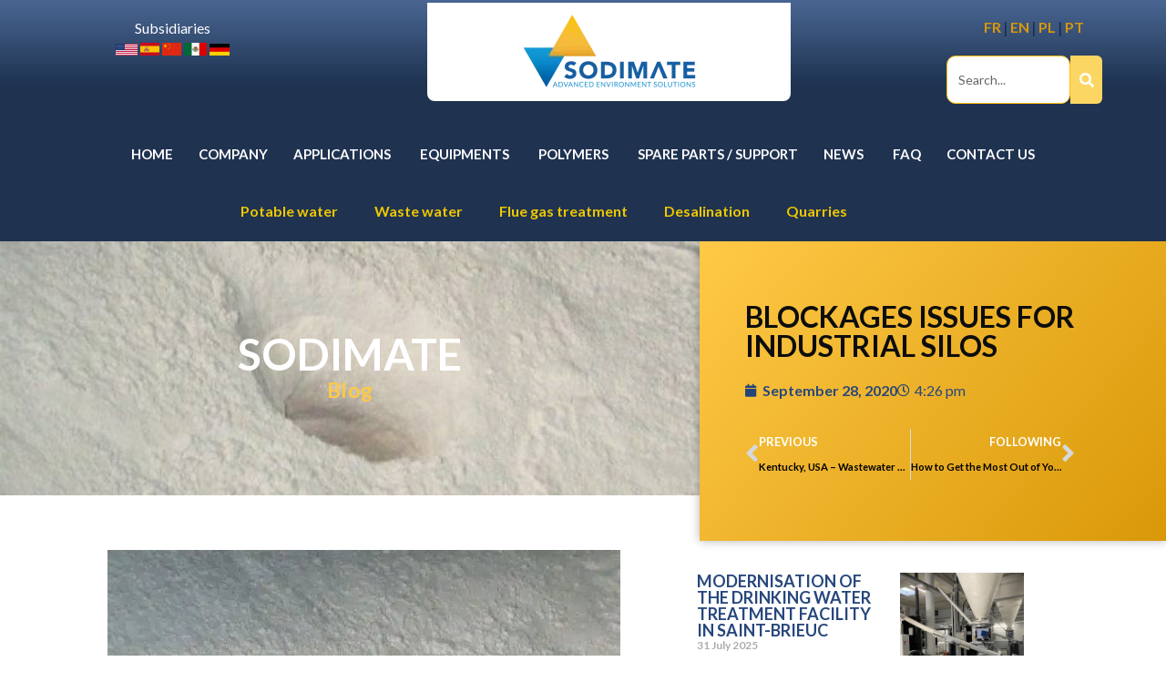

--- FILE ---
content_type: text/html; charset=UTF-8
request_url: https://sodimate.com/blockages-issues-for-industrial-silos/
body_size: 49092
content:
<!doctype html>
<html lang="en-GB">
<head><meta charset="UTF-8"><script>if(navigator.userAgent.match(/MSIE|Internet Explorer/i)||navigator.userAgent.match(/Trident\/7\..*?rv:11/i)){var href=document.location.href;if(!href.match(/[?&]nowprocket/)){if(href.indexOf("?")==-1){if(href.indexOf("#")==-1){document.location.href=href+"?nowprocket=1"}else{document.location.href=href.replace("#","?nowprocket=1#")}}else{if(href.indexOf("#")==-1){document.location.href=href+"&nowprocket=1"}else{document.location.href=href.replace("#","&nowprocket=1#")}}}}</script><script>(()=>{class RocketLazyLoadScripts{constructor(){this.v="2.0.4",this.userEvents=["keydown","keyup","mousedown","mouseup","mousemove","mouseover","mouseout","touchmove","touchstart","touchend","touchcancel","wheel","click","dblclick","input"],this.attributeEvents=["onblur","onclick","oncontextmenu","ondblclick","onfocus","onmousedown","onmouseenter","onmouseleave","onmousemove","onmouseout","onmouseover","onmouseup","onmousewheel","onscroll","onsubmit"]}async t(){this.i(),this.o(),/iP(ad|hone)/.test(navigator.userAgent)&&this.h(),this.u(),this.l(this),this.m(),this.k(this),this.p(this),this._(),await Promise.all([this.R(),this.L()]),this.lastBreath=Date.now(),this.S(this),this.P(),this.D(),this.O(),this.M(),await this.C(this.delayedScripts.normal),await this.C(this.delayedScripts.defer),await this.C(this.delayedScripts.async),await this.T(),await this.F(),await this.j(),await this.A(),window.dispatchEvent(new Event("rocket-allScriptsLoaded")),this.everythingLoaded=!0,this.lastTouchEnd&&await new Promise(t=>setTimeout(t,500-Date.now()+this.lastTouchEnd)),this.I(),this.H(),this.U(),this.W()}i(){this.CSPIssue=sessionStorage.getItem("rocketCSPIssue"),document.addEventListener("securitypolicyviolation",t=>{this.CSPIssue||"script-src-elem"!==t.violatedDirective||"data"!==t.blockedURI||(this.CSPIssue=!0,sessionStorage.setItem("rocketCSPIssue",!0))},{isRocket:!0})}o(){window.addEventListener("pageshow",t=>{this.persisted=t.persisted,this.realWindowLoadedFired=!0},{isRocket:!0}),window.addEventListener("pagehide",()=>{this.onFirstUserAction=null},{isRocket:!0})}h(){let t;function e(e){t=e}window.addEventListener("touchstart",e,{isRocket:!0}),window.addEventListener("touchend",function i(o){o.changedTouches[0]&&t.changedTouches[0]&&Math.abs(o.changedTouches[0].pageX-t.changedTouches[0].pageX)<10&&Math.abs(o.changedTouches[0].pageY-t.changedTouches[0].pageY)<10&&o.timeStamp-t.timeStamp<200&&(window.removeEventListener("touchstart",e,{isRocket:!0}),window.removeEventListener("touchend",i,{isRocket:!0}),"INPUT"===o.target.tagName&&"text"===o.target.type||(o.target.dispatchEvent(new TouchEvent("touchend",{target:o.target,bubbles:!0})),o.target.dispatchEvent(new MouseEvent("mouseover",{target:o.target,bubbles:!0})),o.target.dispatchEvent(new PointerEvent("click",{target:o.target,bubbles:!0,cancelable:!0,detail:1,clientX:o.changedTouches[0].clientX,clientY:o.changedTouches[0].clientY})),event.preventDefault()))},{isRocket:!0})}q(t){this.userActionTriggered||("mousemove"!==t.type||this.firstMousemoveIgnored?"keyup"===t.type||"mouseover"===t.type||"mouseout"===t.type||(this.userActionTriggered=!0,this.onFirstUserAction&&this.onFirstUserAction()):this.firstMousemoveIgnored=!0),"click"===t.type&&t.preventDefault(),t.stopPropagation(),t.stopImmediatePropagation(),"touchstart"===this.lastEvent&&"touchend"===t.type&&(this.lastTouchEnd=Date.now()),"click"===t.type&&(this.lastTouchEnd=0),this.lastEvent=t.type,t.composedPath&&t.composedPath()[0].getRootNode()instanceof ShadowRoot&&(t.rocketTarget=t.composedPath()[0]),this.savedUserEvents.push(t)}u(){this.savedUserEvents=[],this.userEventHandler=this.q.bind(this),this.userEvents.forEach(t=>window.addEventListener(t,this.userEventHandler,{passive:!1,isRocket:!0})),document.addEventListener("visibilitychange",this.userEventHandler,{isRocket:!0})}U(){this.userEvents.forEach(t=>window.removeEventListener(t,this.userEventHandler,{passive:!1,isRocket:!0})),document.removeEventListener("visibilitychange",this.userEventHandler,{isRocket:!0}),this.savedUserEvents.forEach(t=>{(t.rocketTarget||t.target).dispatchEvent(new window[t.constructor.name](t.type,t))})}m(){const t="return false",e=Array.from(this.attributeEvents,t=>"data-rocket-"+t),i="["+this.attributeEvents.join("],[")+"]",o="[data-rocket-"+this.attributeEvents.join("],[data-rocket-")+"]",s=(e,i,o)=>{o&&o!==t&&(e.setAttribute("data-rocket-"+i,o),e["rocket"+i]=new Function("event",o),e.setAttribute(i,t))};new MutationObserver(t=>{for(const n of t)"attributes"===n.type&&(n.attributeName.startsWith("data-rocket-")||this.everythingLoaded?n.attributeName.startsWith("data-rocket-")&&this.everythingLoaded&&this.N(n.target,n.attributeName.substring(12)):s(n.target,n.attributeName,n.target.getAttribute(n.attributeName))),"childList"===n.type&&n.addedNodes.forEach(t=>{if(t.nodeType===Node.ELEMENT_NODE)if(this.everythingLoaded)for(const i of[t,...t.querySelectorAll(o)])for(const t of i.getAttributeNames())e.includes(t)&&this.N(i,t.substring(12));else for(const e of[t,...t.querySelectorAll(i)])for(const t of e.getAttributeNames())this.attributeEvents.includes(t)&&s(e,t,e.getAttribute(t))})}).observe(document,{subtree:!0,childList:!0,attributeFilter:[...this.attributeEvents,...e]})}I(){this.attributeEvents.forEach(t=>{document.querySelectorAll("[data-rocket-"+t+"]").forEach(e=>{this.N(e,t)})})}N(t,e){const i=t.getAttribute("data-rocket-"+e);i&&(t.setAttribute(e,i),t.removeAttribute("data-rocket-"+e))}k(t){Object.defineProperty(HTMLElement.prototype,"onclick",{get(){return this.rocketonclick||null},set(e){this.rocketonclick=e,this.setAttribute(t.everythingLoaded?"onclick":"data-rocket-onclick","this.rocketonclick(event)")}})}S(t){function e(e,i){let o=e[i];e[i]=null,Object.defineProperty(e,i,{get:()=>o,set(s){t.everythingLoaded?o=s:e["rocket"+i]=o=s}})}e(document,"onreadystatechange"),e(window,"onload"),e(window,"onpageshow");try{Object.defineProperty(document,"readyState",{get:()=>t.rocketReadyState,set(e){t.rocketReadyState=e},configurable:!0}),document.readyState="loading"}catch(t){console.log("WPRocket DJE readyState conflict, bypassing")}}l(t){this.originalAddEventListener=EventTarget.prototype.addEventListener,this.originalRemoveEventListener=EventTarget.prototype.removeEventListener,this.savedEventListeners=[],EventTarget.prototype.addEventListener=function(e,i,o){o&&o.isRocket||!t.B(e,this)&&!t.userEvents.includes(e)||t.B(e,this)&&!t.userActionTriggered||e.startsWith("rocket-")||t.everythingLoaded?t.originalAddEventListener.call(this,e,i,o):(t.savedEventListeners.push({target:this,remove:!1,type:e,func:i,options:o}),"mouseenter"!==e&&"mouseleave"!==e||t.originalAddEventListener.call(this,e,t.savedUserEvents.push,o))},EventTarget.prototype.removeEventListener=function(e,i,o){o&&o.isRocket||!t.B(e,this)&&!t.userEvents.includes(e)||t.B(e,this)&&!t.userActionTriggered||e.startsWith("rocket-")||t.everythingLoaded?t.originalRemoveEventListener.call(this,e,i,o):t.savedEventListeners.push({target:this,remove:!0,type:e,func:i,options:o})}}J(t,e){this.savedEventListeners=this.savedEventListeners.filter(i=>{let o=i.type,s=i.target||window;return e!==o||t!==s||(this.B(o,s)&&(i.type="rocket-"+o),this.$(i),!1)})}H(){EventTarget.prototype.addEventListener=this.originalAddEventListener,EventTarget.prototype.removeEventListener=this.originalRemoveEventListener,this.savedEventListeners.forEach(t=>this.$(t))}$(t){t.remove?this.originalRemoveEventListener.call(t.target,t.type,t.func,t.options):this.originalAddEventListener.call(t.target,t.type,t.func,t.options)}p(t){let e;function i(e){return t.everythingLoaded?e:e.split(" ").map(t=>"load"===t||t.startsWith("load.")?"rocket-jquery-load":t).join(" ")}function o(o){function s(e){const s=o.fn[e];o.fn[e]=o.fn.init.prototype[e]=function(){return this[0]===window&&t.userActionTriggered&&("string"==typeof arguments[0]||arguments[0]instanceof String?arguments[0]=i(arguments[0]):"object"==typeof arguments[0]&&Object.keys(arguments[0]).forEach(t=>{const e=arguments[0][t];delete arguments[0][t],arguments[0][i(t)]=e})),s.apply(this,arguments),this}}if(o&&o.fn&&!t.allJQueries.includes(o)){const e={DOMContentLoaded:[],"rocket-DOMContentLoaded":[]};for(const t in e)document.addEventListener(t,()=>{e[t].forEach(t=>t())},{isRocket:!0});o.fn.ready=o.fn.init.prototype.ready=function(i){function s(){parseInt(o.fn.jquery)>2?setTimeout(()=>i.bind(document)(o)):i.bind(document)(o)}return"function"==typeof i&&(t.realDomReadyFired?!t.userActionTriggered||t.fauxDomReadyFired?s():e["rocket-DOMContentLoaded"].push(s):e.DOMContentLoaded.push(s)),o([])},s("on"),s("one"),s("off"),t.allJQueries.push(o)}e=o}t.allJQueries=[],o(window.jQuery),Object.defineProperty(window,"jQuery",{get:()=>e,set(t){o(t)}})}P(){const t=new Map;document.write=document.writeln=function(e){const i=document.currentScript,o=document.createRange(),s=i.parentElement;let n=t.get(i);void 0===n&&(n=i.nextSibling,t.set(i,n));const c=document.createDocumentFragment();o.setStart(c,0),c.appendChild(o.createContextualFragment(e)),s.insertBefore(c,n)}}async R(){return new Promise(t=>{this.userActionTriggered?t():this.onFirstUserAction=t})}async L(){return new Promise(t=>{document.addEventListener("DOMContentLoaded",()=>{this.realDomReadyFired=!0,t()},{isRocket:!0})})}async j(){return this.realWindowLoadedFired?Promise.resolve():new Promise(t=>{window.addEventListener("load",t,{isRocket:!0})})}M(){this.pendingScripts=[];this.scriptsMutationObserver=new MutationObserver(t=>{for(const e of t)e.addedNodes.forEach(t=>{"SCRIPT"!==t.tagName||t.noModule||t.isWPRocket||this.pendingScripts.push({script:t,promise:new Promise(e=>{const i=()=>{const i=this.pendingScripts.findIndex(e=>e.script===t);i>=0&&this.pendingScripts.splice(i,1),e()};t.addEventListener("load",i,{isRocket:!0}),t.addEventListener("error",i,{isRocket:!0}),setTimeout(i,1e3)})})})}),this.scriptsMutationObserver.observe(document,{childList:!0,subtree:!0})}async F(){await this.X(),this.pendingScripts.length?(await this.pendingScripts[0].promise,await this.F()):this.scriptsMutationObserver.disconnect()}D(){this.delayedScripts={normal:[],async:[],defer:[]},document.querySelectorAll("script[type$=rocketlazyloadscript]").forEach(t=>{t.hasAttribute("data-rocket-src")?t.hasAttribute("async")&&!1!==t.async?this.delayedScripts.async.push(t):t.hasAttribute("defer")&&!1!==t.defer||"module"===t.getAttribute("data-rocket-type")?this.delayedScripts.defer.push(t):this.delayedScripts.normal.push(t):this.delayedScripts.normal.push(t)})}async _(){await this.L();let t=[];document.querySelectorAll("script[type$=rocketlazyloadscript][data-rocket-src]").forEach(e=>{let i=e.getAttribute("data-rocket-src");if(i&&!i.startsWith("data:")){i.startsWith("//")&&(i=location.protocol+i);try{const o=new URL(i).origin;o!==location.origin&&t.push({src:o,crossOrigin:e.crossOrigin||"module"===e.getAttribute("data-rocket-type")})}catch(t){}}}),t=[...new Map(t.map(t=>[JSON.stringify(t),t])).values()],this.Y(t,"preconnect")}async G(t){if(await this.K(),!0!==t.noModule||!("noModule"in HTMLScriptElement.prototype))return new Promise(e=>{let i;function o(){(i||t).setAttribute("data-rocket-status","executed"),e()}try{if(navigator.userAgent.includes("Firefox/")||""===navigator.vendor||this.CSPIssue)i=document.createElement("script"),[...t.attributes].forEach(t=>{let e=t.nodeName;"type"!==e&&("data-rocket-type"===e&&(e="type"),"data-rocket-src"===e&&(e="src"),i.setAttribute(e,t.nodeValue))}),t.text&&(i.text=t.text),t.nonce&&(i.nonce=t.nonce),i.hasAttribute("src")?(i.addEventListener("load",o,{isRocket:!0}),i.addEventListener("error",()=>{i.setAttribute("data-rocket-status","failed-network"),e()},{isRocket:!0}),setTimeout(()=>{i.isConnected||e()},1)):(i.text=t.text,o()),i.isWPRocket=!0,t.parentNode.replaceChild(i,t);else{const i=t.getAttribute("data-rocket-type"),s=t.getAttribute("data-rocket-src");i?(t.type=i,t.removeAttribute("data-rocket-type")):t.removeAttribute("type"),t.addEventListener("load",o,{isRocket:!0}),t.addEventListener("error",i=>{this.CSPIssue&&i.target.src.startsWith("data:")?(console.log("WPRocket: CSP fallback activated"),t.removeAttribute("src"),this.G(t).then(e)):(t.setAttribute("data-rocket-status","failed-network"),e())},{isRocket:!0}),s?(t.fetchPriority="high",t.removeAttribute("data-rocket-src"),t.src=s):t.src="data:text/javascript;base64,"+window.btoa(unescape(encodeURIComponent(t.text)))}}catch(i){t.setAttribute("data-rocket-status","failed-transform"),e()}});t.setAttribute("data-rocket-status","skipped")}async C(t){const e=t.shift();return e?(e.isConnected&&await this.G(e),this.C(t)):Promise.resolve()}O(){this.Y([...this.delayedScripts.normal,...this.delayedScripts.defer,...this.delayedScripts.async],"preload")}Y(t,e){this.trash=this.trash||[];let i=!0;var o=document.createDocumentFragment();t.forEach(t=>{const s=t.getAttribute&&t.getAttribute("data-rocket-src")||t.src;if(s&&!s.startsWith("data:")){const n=document.createElement("link");n.href=s,n.rel=e,"preconnect"!==e&&(n.as="script",n.fetchPriority=i?"high":"low"),t.getAttribute&&"module"===t.getAttribute("data-rocket-type")&&(n.crossOrigin=!0),t.crossOrigin&&(n.crossOrigin=t.crossOrigin),t.integrity&&(n.integrity=t.integrity),t.nonce&&(n.nonce=t.nonce),o.appendChild(n),this.trash.push(n),i=!1}}),document.head.appendChild(o)}W(){this.trash.forEach(t=>t.remove())}async T(){try{document.readyState="interactive"}catch(t){}this.fauxDomReadyFired=!0;try{await this.K(),this.J(document,"readystatechange"),document.dispatchEvent(new Event("rocket-readystatechange")),await this.K(),document.rocketonreadystatechange&&document.rocketonreadystatechange(),await this.K(),this.J(document,"DOMContentLoaded"),document.dispatchEvent(new Event("rocket-DOMContentLoaded")),await this.K(),this.J(window,"DOMContentLoaded"),window.dispatchEvent(new Event("rocket-DOMContentLoaded"))}catch(t){console.error(t)}}async A(){try{document.readyState="complete"}catch(t){}try{await this.K(),this.J(document,"readystatechange"),document.dispatchEvent(new Event("rocket-readystatechange")),await this.K(),document.rocketonreadystatechange&&document.rocketonreadystatechange(),await this.K(),this.J(window,"load"),window.dispatchEvent(new Event("rocket-load")),await this.K(),window.rocketonload&&window.rocketonload(),await this.K(),this.allJQueries.forEach(t=>t(window).trigger("rocket-jquery-load")),await this.K(),this.J(window,"pageshow");const t=new Event("rocket-pageshow");t.persisted=this.persisted,window.dispatchEvent(t),await this.K(),window.rocketonpageshow&&window.rocketonpageshow({persisted:this.persisted})}catch(t){console.error(t)}}async K(){Date.now()-this.lastBreath>45&&(await this.X(),this.lastBreath=Date.now())}async X(){return document.hidden?new Promise(t=>setTimeout(t)):new Promise(t=>requestAnimationFrame(t))}B(t,e){return e===document&&"readystatechange"===t||(e===document&&"DOMContentLoaded"===t||(e===window&&"DOMContentLoaded"===t||(e===window&&"load"===t||e===window&&"pageshow"===t)))}static run(){(new RocketLazyLoadScripts).t()}}RocketLazyLoadScripts.run()})();</script>
	
	<meta name="viewport" content="width=device-width, initial-scale=1">
	<link rel="profile" href="https://gmpg.org/xfn/11">
	
<!-- MapPress Easy Google Maps Version:2.95.3 (https://www.mappresspro.com) -->
<meta name='robots' content='index, follow, max-image-preview:large, max-snippet:-1, max-video-preview:-1' />
	<style>img:is([sizes="auto" i], [sizes^="auto," i]) { contain-intrinsic-size: 3000px 1500px }</style>
	
	<!-- This site is optimized with the Yoast SEO plugin v26.2 - https://yoast.com/wordpress/plugins/seo/ -->
	<title>Blockages issues for Industrial silos - Sodimate</title>
<link crossorigin data-rocket-preconnect href="https://fonts.googleapis.com" rel="preconnect">
<link data-rocket-preload as="style" href="https://fonts.googleapis.com/css?family=Lato%3A100%2C100italic%2C200%2C200italic%2C300%2C300italic%2C400%2C400italic%2C500%2C500italic%2C600%2C600italic%2C700%2C700italic%2C800%2C800italic%2C900%2C900italic%7CRubik%3A100%2C100italic%2C200%2C200italic%2C300%2C300italic%2C400%2C400italic%2C500%2C500italic%2C600%2C600italic%2C700%2C700italic%2C800%2C800italic%2C900%2C900italic%7CRoboto%3A100%2C100italic%2C200%2C200italic%2C300%2C300italic%2C400%2C400italic%2C500%2C500italic%2C600%2C600italic%2C700%2C700italic%2C800%2C800italic%2C900%2C900italic&#038;display=swap" rel="preload">
<link href="https://fonts.googleapis.com/css?family=Lato%3A100%2C100italic%2C200%2C200italic%2C300%2C300italic%2C400%2C400italic%2C500%2C500italic%2C600%2C600italic%2C700%2C700italic%2C800%2C800italic%2C900%2C900italic%7CRubik%3A100%2C100italic%2C200%2C200italic%2C300%2C300italic%2C400%2C400italic%2C500%2C500italic%2C600%2C600italic%2C700%2C700italic%2C800%2C800italic%2C900%2C900italic%7CRoboto%3A100%2C100italic%2C200%2C200italic%2C300%2C300italic%2C400%2C400italic%2C500%2C500italic%2C600%2C600italic%2C700%2C700italic%2C800%2C800italic%2C900%2C900italic&#038;display=swap" media="print" onload="this.media=&#039;all&#039;" rel="stylesheet">
<noscript><link rel="stylesheet" href="https://fonts.googleapis.com/css?family=Lato%3A100%2C100italic%2C200%2C200italic%2C300%2C300italic%2C400%2C400italic%2C500%2C500italic%2C600%2C600italic%2C700%2C700italic%2C800%2C800italic%2C900%2C900italic%7CRubik%3A100%2C100italic%2C200%2C200italic%2C300%2C300italic%2C400%2C400italic%2C500%2C500italic%2C600%2C600italic%2C700%2C700italic%2C800%2C800italic%2C900%2C900italic%7CRoboto%3A100%2C100italic%2C200%2C200italic%2C300%2C300italic%2C400%2C400italic%2C500%2C500italic%2C600%2C600italic%2C700%2C700italic%2C800%2C800italic%2C900%2C900italic&#038;display=swap"></noscript><link rel="preload" data-rocket-preload as="image" href="https://sodimate.com/wp-content/uploads/2020/09/ecoulement-de-tunnel.jpg" fetchpriority="high">
	<meta name="description" content="Blockages issues : preventing and repairing industrial silos blockages such as arching, tunnels flows, bridging or segregation..." />
	<link rel="canonical" href="https://sodimate.com/blockages-issues-for-industrial-silos/" />
	<meta property="og:locale" content="en_GB" />
	<meta property="og:type" content="article" />
	<meta property="og:title" content="Blockages issues for Industrial silos - Sodimate" />
	<meta property="og:description" content="Blockages issues : preventing and repairing industrial silos blockages such as arching, tunnels flows, bridging or segregation..." />
	<meta property="og:url" content="https://sodimate.com/blockages-issues-for-industrial-silos/" />
	<meta property="og:site_name" content="Sodimate" />
	<meta property="article:published_time" content="2020-09-28T14:26:35+00:00" />
	<meta property="article:modified_time" content="2022-01-27T09:35:14+00:00" />
	<meta property="og:image" content="https://sodimate.com/wp-content/uploads/2020/09/ecoulement-de-tunnel.jpg" />
	<meta property="og:image:width" content="563" />
	<meta property="og:image:height" content="563" />
	<meta property="og:image:type" content="image/jpeg" />
	<meta name="author" content="François Jacob" />
	<meta name="twitter:card" content="summary_large_image" />
	<meta name="twitter:creator" content="@Sodimate_SA" />
	<meta name="twitter:site" content="@Sodimate_SA" />
	<meta name="twitter:label1" content="Written by" />
	<meta name="twitter:data1" content="François Jacob" />
	<meta name="twitter:label2" content="Estimated reading time" />
	<meta name="twitter:data2" content="5 minutes" />
	<script type="application/ld+json" class="yoast-schema-graph">{"@context":"https://schema.org","@graph":[{"@type":"Article","@id":"https://sodimate.com/blockages-issues-for-industrial-silos/#article","isPartOf":{"@id":"https://sodimate.com/blockages-issues-for-industrial-silos/"},"author":{"name":"François Jacob","@id":"https://sodimate.com/#/schema/person/bf0eaf922241d49bcf8497daa808d6e0"},"headline":"Blockages issues for Industrial silos","datePublished":"2020-09-28T14:26:35+00:00","dateModified":"2022-01-27T09:35:14+00:00","mainEntityOfPage":{"@id":"https://sodimate.com/blockages-issues-for-industrial-silos/"},"wordCount":657,"publisher":{"@id":"https://sodimate.com/#organization"},"image":{"@id":"https://sodimate.com/blockages-issues-for-industrial-silos/#primaryimage"},"thumbnailUrl":"https://sodimate.com/wp-content/uploads/2020/09/ecoulement-de-tunnel.jpg","articleSection":["Blog"],"inLanguage":"en-GB"},{"@type":"WebPage","@id":"https://sodimate.com/blockages-issues-for-industrial-silos/","url":"https://sodimate.com/blockages-issues-for-industrial-silos/","name":"Blockages issues for Industrial silos - Sodimate","isPartOf":{"@id":"https://sodimate.com/#website"},"primaryImageOfPage":{"@id":"https://sodimate.com/blockages-issues-for-industrial-silos/#primaryimage"},"image":{"@id":"https://sodimate.com/blockages-issues-for-industrial-silos/#primaryimage"},"thumbnailUrl":"https://sodimate.com/wp-content/uploads/2020/09/ecoulement-de-tunnel.jpg","datePublished":"2020-09-28T14:26:35+00:00","dateModified":"2022-01-27T09:35:14+00:00","description":"Blockages issues : preventing and repairing industrial silos blockages such as arching, tunnels flows, bridging or segregation...","breadcrumb":{"@id":"https://sodimate.com/blockages-issues-for-industrial-silos/#breadcrumb"},"inLanguage":"en-GB","potentialAction":[{"@type":"ReadAction","target":["https://sodimate.com/blockages-issues-for-industrial-silos/"]}]},{"@type":"ImageObject","inLanguage":"en-GB","@id":"https://sodimate.com/blockages-issues-for-industrial-silos/#primaryimage","url":"https://sodimate.com/wp-content/uploads/2020/09/ecoulement-de-tunnel.jpg","contentUrl":"https://sodimate.com/wp-content/uploads/2020/09/ecoulement-de-tunnel.jpg","width":563,"height":563,"caption":"Écoulement de tunnel"},{"@type":"BreadcrumbList","@id":"https://sodimate.com/blockages-issues-for-industrial-silos/#breadcrumb","itemListElement":[{"@type":"ListItem","position":1,"name":"Home","item":"https://sodimate.com/"},{"@type":"ListItem","position":2,"name":"Blockages issues for Industrial silos"}]},{"@type":"WebSite","@id":"https://sodimate.com/#website","url":"https://sodimate.com/","name":"Sodimate","description":"Stockage, extraction, dosage, mise en solution de réactifs en poudre et installations de chaulage de boue","publisher":{"@id":"https://sodimate.com/#organization"},"potentialAction":[{"@type":"SearchAction","target":{"@type":"EntryPoint","urlTemplate":"https://sodimate.com/?s={search_term_string}"},"query-input":{"@type":"PropertyValueSpecification","valueRequired":true,"valueName":"search_term_string"}}],"inLanguage":"en-GB"},{"@type":"Organization","@id":"https://sodimate.com/#organization","name":"SODIMATE","url":"https://sodimate.com/","logo":{"@type":"ImageObject","inLanguage":"en-GB","@id":"https://sodimate.com/#/schema/logo/image/","url":"https://sodimate.com/wp-content/uploads/2017/01/logo100.jpg","contentUrl":"https://sodimate.com/wp-content/uploads/2017/01/logo100.jpg","width":232,"height":115,"caption":"SODIMATE"},"image":{"@id":"https://sodimate.com/#/schema/logo/image/"},"sameAs":["https://x.com/Sodimate_SA","https://www.linkedin.com/company/sodimate"]},{"@type":"Person","@id":"https://sodimate.com/#/schema/person/bf0eaf922241d49bcf8497daa808d6e0","name":"François Jacob","image":{"@type":"ImageObject","inLanguage":"en-GB","@id":"https://sodimate.com/#/schema/person/image/","url":"https://secure.gravatar.com/avatar/dbe30953b1e2244b1055e8ac035a21d53d1fd95199bea133eff14e2b2e4cffda?s=96&d=mm&r=g","contentUrl":"https://secure.gravatar.com/avatar/dbe30953b1e2244b1055e8ac035a21d53d1fd95199bea133eff14e2b2e4cffda?s=96&d=mm&r=g","caption":"François Jacob"},"url":"https://sodimate.com/author/fjacob/"}]}</script>
	<!-- / Yoast SEO plugin. -->


<link rel='dns-prefetch' href='//www.googletagmanager.com' />
<link href='https://fonts.gstatic.com' crossorigin rel='preconnect' />
<link rel="alternate" type="application/rss+xml" title="Sodimate &raquo; Feed" href="https://sodimate.com/feed/" />
<link rel="alternate" type="application/rss+xml" title="Sodimate &raquo; Comments Feed" href="https://sodimate.com/comments/feed/" />
<link rel="alternate" type="application/rss+xml" title="Sodimate &raquo; Blockages issues for Industrial silos Comments Feed" href="https://sodimate.com/blockages-issues-for-industrial-silos/feed/" />
<style id='wp-emoji-styles-inline-css'>

	img.wp-smiley, img.emoji {
		display: inline !important;
		border: none !important;
		box-shadow: none !important;
		height: 1em !important;
		width: 1em !important;
		margin: 0 0.07em !important;
		vertical-align: -0.1em !important;
		background: none !important;
		padding: 0 !important;
	}
</style>
<link rel='stylesheet' id='wp-block-library-css' href='https://sodimate.com/wp-includes/css/dist/block-library/style.min.css?ver=6.8.3' media='all' />
<link data-minify="1" rel='stylesheet' id='mappress-leaflet-css' href='https://sodimate.com/wp-content/cache/min/1/wp-content/plugins/mappress-google-maps-for-wordpress/lib/leaflet/leaflet.css?ver=1768483340' media='all' />
<link data-minify="1" rel='stylesheet' id='mappress-css' href='https://sodimate.com/wp-content/cache/min/1/wp-content/plugins/mappress-google-maps-for-wordpress/css/mappress.css?ver=1768483340' media='all' />
<style id='global-styles-inline-css'>
:root{--wp--preset--aspect-ratio--square: 1;--wp--preset--aspect-ratio--4-3: 4/3;--wp--preset--aspect-ratio--3-4: 3/4;--wp--preset--aspect-ratio--3-2: 3/2;--wp--preset--aspect-ratio--2-3: 2/3;--wp--preset--aspect-ratio--16-9: 16/9;--wp--preset--aspect-ratio--9-16: 9/16;--wp--preset--color--black: #000000;--wp--preset--color--cyan-bluish-gray: #abb8c3;--wp--preset--color--white: #ffffff;--wp--preset--color--pale-pink: #f78da7;--wp--preset--color--vivid-red: #cf2e2e;--wp--preset--color--luminous-vivid-orange: #ff6900;--wp--preset--color--luminous-vivid-amber: #fcb900;--wp--preset--color--light-green-cyan: #7bdcb5;--wp--preset--color--vivid-green-cyan: #00d084;--wp--preset--color--pale-cyan-blue: #8ed1fc;--wp--preset--color--vivid-cyan-blue: #0693e3;--wp--preset--color--vivid-purple: #9b51e0;--wp--preset--gradient--vivid-cyan-blue-to-vivid-purple: linear-gradient(135deg,rgba(6,147,227,1) 0%,rgb(155,81,224) 100%);--wp--preset--gradient--light-green-cyan-to-vivid-green-cyan: linear-gradient(135deg,rgb(122,220,180) 0%,rgb(0,208,130) 100%);--wp--preset--gradient--luminous-vivid-amber-to-luminous-vivid-orange: linear-gradient(135deg,rgba(252,185,0,1) 0%,rgba(255,105,0,1) 100%);--wp--preset--gradient--luminous-vivid-orange-to-vivid-red: linear-gradient(135deg,rgba(255,105,0,1) 0%,rgb(207,46,46) 100%);--wp--preset--gradient--very-light-gray-to-cyan-bluish-gray: linear-gradient(135deg,rgb(238,238,238) 0%,rgb(169,184,195) 100%);--wp--preset--gradient--cool-to-warm-spectrum: linear-gradient(135deg,rgb(74,234,220) 0%,rgb(151,120,209) 20%,rgb(207,42,186) 40%,rgb(238,44,130) 60%,rgb(251,105,98) 80%,rgb(254,248,76) 100%);--wp--preset--gradient--blush-light-purple: linear-gradient(135deg,rgb(255,206,236) 0%,rgb(152,150,240) 100%);--wp--preset--gradient--blush-bordeaux: linear-gradient(135deg,rgb(254,205,165) 0%,rgb(254,45,45) 50%,rgb(107,0,62) 100%);--wp--preset--gradient--luminous-dusk: linear-gradient(135deg,rgb(255,203,112) 0%,rgb(199,81,192) 50%,rgb(65,88,208) 100%);--wp--preset--gradient--pale-ocean: linear-gradient(135deg,rgb(255,245,203) 0%,rgb(182,227,212) 50%,rgb(51,167,181) 100%);--wp--preset--gradient--electric-grass: linear-gradient(135deg,rgb(202,248,128) 0%,rgb(113,206,126) 100%);--wp--preset--gradient--midnight: linear-gradient(135deg,rgb(2,3,129) 0%,rgb(40,116,252) 100%);--wp--preset--font-size--small: 13px;--wp--preset--font-size--medium: 20px;--wp--preset--font-size--large: 36px;--wp--preset--font-size--x-large: 42px;--wp--preset--spacing--20: 0.44rem;--wp--preset--spacing--30: 0.67rem;--wp--preset--spacing--40: 1rem;--wp--preset--spacing--50: 1.5rem;--wp--preset--spacing--60: 2.25rem;--wp--preset--spacing--70: 3.38rem;--wp--preset--spacing--80: 5.06rem;--wp--preset--shadow--natural: 6px 6px 9px rgba(0, 0, 0, 0.2);--wp--preset--shadow--deep: 12px 12px 50px rgba(0, 0, 0, 0.4);--wp--preset--shadow--sharp: 6px 6px 0px rgba(0, 0, 0, 0.2);--wp--preset--shadow--outlined: 6px 6px 0px -3px rgba(255, 255, 255, 1), 6px 6px rgba(0, 0, 0, 1);--wp--preset--shadow--crisp: 6px 6px 0px rgba(0, 0, 0, 1);}:root { --wp--style--global--content-size: 800px;--wp--style--global--wide-size: 1200px; }:where(body) { margin: 0; }.wp-site-blocks > .alignleft { float: left; margin-right: 2em; }.wp-site-blocks > .alignright { float: right; margin-left: 2em; }.wp-site-blocks > .aligncenter { justify-content: center; margin-left: auto; margin-right: auto; }:where(.wp-site-blocks) > * { margin-block-start: 24px; margin-block-end: 0; }:where(.wp-site-blocks) > :first-child { margin-block-start: 0; }:where(.wp-site-blocks) > :last-child { margin-block-end: 0; }:root { --wp--style--block-gap: 24px; }:root :where(.is-layout-flow) > :first-child{margin-block-start: 0;}:root :where(.is-layout-flow) > :last-child{margin-block-end: 0;}:root :where(.is-layout-flow) > *{margin-block-start: 24px;margin-block-end: 0;}:root :where(.is-layout-constrained) > :first-child{margin-block-start: 0;}:root :where(.is-layout-constrained) > :last-child{margin-block-end: 0;}:root :where(.is-layout-constrained) > *{margin-block-start: 24px;margin-block-end: 0;}:root :where(.is-layout-flex){gap: 24px;}:root :where(.is-layout-grid){gap: 24px;}.is-layout-flow > .alignleft{float: left;margin-inline-start: 0;margin-inline-end: 2em;}.is-layout-flow > .alignright{float: right;margin-inline-start: 2em;margin-inline-end: 0;}.is-layout-flow > .aligncenter{margin-left: auto !important;margin-right: auto !important;}.is-layout-constrained > .alignleft{float: left;margin-inline-start: 0;margin-inline-end: 2em;}.is-layout-constrained > .alignright{float: right;margin-inline-start: 2em;margin-inline-end: 0;}.is-layout-constrained > .aligncenter{margin-left: auto !important;margin-right: auto !important;}.is-layout-constrained > :where(:not(.alignleft):not(.alignright):not(.alignfull)){max-width: var(--wp--style--global--content-size);margin-left: auto !important;margin-right: auto !important;}.is-layout-constrained > .alignwide{max-width: var(--wp--style--global--wide-size);}body .is-layout-flex{display: flex;}.is-layout-flex{flex-wrap: wrap;align-items: center;}.is-layout-flex > :is(*, div){margin: 0;}body .is-layout-grid{display: grid;}.is-layout-grid > :is(*, div){margin: 0;}body{padding-top: 0px;padding-right: 0px;padding-bottom: 0px;padding-left: 0px;}a:where(:not(.wp-element-button)){text-decoration: underline;}:root :where(.wp-element-button, .wp-block-button__link){background-color: #32373c;border-width: 0;color: #fff;font-family: inherit;font-size: inherit;line-height: inherit;padding: calc(0.667em + 2px) calc(1.333em + 2px);text-decoration: none;}.has-black-color{color: var(--wp--preset--color--black) !important;}.has-cyan-bluish-gray-color{color: var(--wp--preset--color--cyan-bluish-gray) !important;}.has-white-color{color: var(--wp--preset--color--white) !important;}.has-pale-pink-color{color: var(--wp--preset--color--pale-pink) !important;}.has-vivid-red-color{color: var(--wp--preset--color--vivid-red) !important;}.has-luminous-vivid-orange-color{color: var(--wp--preset--color--luminous-vivid-orange) !important;}.has-luminous-vivid-amber-color{color: var(--wp--preset--color--luminous-vivid-amber) !important;}.has-light-green-cyan-color{color: var(--wp--preset--color--light-green-cyan) !important;}.has-vivid-green-cyan-color{color: var(--wp--preset--color--vivid-green-cyan) !important;}.has-pale-cyan-blue-color{color: var(--wp--preset--color--pale-cyan-blue) !important;}.has-vivid-cyan-blue-color{color: var(--wp--preset--color--vivid-cyan-blue) !important;}.has-vivid-purple-color{color: var(--wp--preset--color--vivid-purple) !important;}.has-black-background-color{background-color: var(--wp--preset--color--black) !important;}.has-cyan-bluish-gray-background-color{background-color: var(--wp--preset--color--cyan-bluish-gray) !important;}.has-white-background-color{background-color: var(--wp--preset--color--white) !important;}.has-pale-pink-background-color{background-color: var(--wp--preset--color--pale-pink) !important;}.has-vivid-red-background-color{background-color: var(--wp--preset--color--vivid-red) !important;}.has-luminous-vivid-orange-background-color{background-color: var(--wp--preset--color--luminous-vivid-orange) !important;}.has-luminous-vivid-amber-background-color{background-color: var(--wp--preset--color--luminous-vivid-amber) !important;}.has-light-green-cyan-background-color{background-color: var(--wp--preset--color--light-green-cyan) !important;}.has-vivid-green-cyan-background-color{background-color: var(--wp--preset--color--vivid-green-cyan) !important;}.has-pale-cyan-blue-background-color{background-color: var(--wp--preset--color--pale-cyan-blue) !important;}.has-vivid-cyan-blue-background-color{background-color: var(--wp--preset--color--vivid-cyan-blue) !important;}.has-vivid-purple-background-color{background-color: var(--wp--preset--color--vivid-purple) !important;}.has-black-border-color{border-color: var(--wp--preset--color--black) !important;}.has-cyan-bluish-gray-border-color{border-color: var(--wp--preset--color--cyan-bluish-gray) !important;}.has-white-border-color{border-color: var(--wp--preset--color--white) !important;}.has-pale-pink-border-color{border-color: var(--wp--preset--color--pale-pink) !important;}.has-vivid-red-border-color{border-color: var(--wp--preset--color--vivid-red) !important;}.has-luminous-vivid-orange-border-color{border-color: var(--wp--preset--color--luminous-vivid-orange) !important;}.has-luminous-vivid-amber-border-color{border-color: var(--wp--preset--color--luminous-vivid-amber) !important;}.has-light-green-cyan-border-color{border-color: var(--wp--preset--color--light-green-cyan) !important;}.has-vivid-green-cyan-border-color{border-color: var(--wp--preset--color--vivid-green-cyan) !important;}.has-pale-cyan-blue-border-color{border-color: var(--wp--preset--color--pale-cyan-blue) !important;}.has-vivid-cyan-blue-border-color{border-color: var(--wp--preset--color--vivid-cyan-blue) !important;}.has-vivid-purple-border-color{border-color: var(--wp--preset--color--vivid-purple) !important;}.has-vivid-cyan-blue-to-vivid-purple-gradient-background{background: var(--wp--preset--gradient--vivid-cyan-blue-to-vivid-purple) !important;}.has-light-green-cyan-to-vivid-green-cyan-gradient-background{background: var(--wp--preset--gradient--light-green-cyan-to-vivid-green-cyan) !important;}.has-luminous-vivid-amber-to-luminous-vivid-orange-gradient-background{background: var(--wp--preset--gradient--luminous-vivid-amber-to-luminous-vivid-orange) !important;}.has-luminous-vivid-orange-to-vivid-red-gradient-background{background: var(--wp--preset--gradient--luminous-vivid-orange-to-vivid-red) !important;}.has-very-light-gray-to-cyan-bluish-gray-gradient-background{background: var(--wp--preset--gradient--very-light-gray-to-cyan-bluish-gray) !important;}.has-cool-to-warm-spectrum-gradient-background{background: var(--wp--preset--gradient--cool-to-warm-spectrum) !important;}.has-blush-light-purple-gradient-background{background: var(--wp--preset--gradient--blush-light-purple) !important;}.has-blush-bordeaux-gradient-background{background: var(--wp--preset--gradient--blush-bordeaux) !important;}.has-luminous-dusk-gradient-background{background: var(--wp--preset--gradient--luminous-dusk) !important;}.has-pale-ocean-gradient-background{background: var(--wp--preset--gradient--pale-ocean) !important;}.has-electric-grass-gradient-background{background: var(--wp--preset--gradient--electric-grass) !important;}.has-midnight-gradient-background{background: var(--wp--preset--gradient--midnight) !important;}.has-small-font-size{font-size: var(--wp--preset--font-size--small) !important;}.has-medium-font-size{font-size: var(--wp--preset--font-size--medium) !important;}.has-large-font-size{font-size: var(--wp--preset--font-size--large) !important;}.has-x-large-font-size{font-size: var(--wp--preset--font-size--x-large) !important;}
:root :where(.wp-block-pullquote){font-size: 1.5em;line-height: 1.6;}
</style>
<link data-minify="1" rel='stylesheet' id='wpa-css-css' href='https://sodimate.com/wp-content/cache/min/1/wp-content/plugins/honeypot/includes/css/wpa.css?ver=1768483340' media='all' />
<link rel='stylesheet' id='cmplz-general-css' href='https://sodimate.com/wp-content/plugins/complianz-gdpr/assets/css/cookieblocker.min.css?ver=1753945775' media='all' />
<link data-minify="1" rel='stylesheet' id='hello-elementor-css' href='https://sodimate.com/wp-content/cache/min/1/wp-content/themes/hello-elementor/assets/css/reset.css?ver=1768483340' media='all' />
<link data-minify="1" rel='stylesheet' id='hello-elementor-theme-style-css' href='https://sodimate.com/wp-content/cache/min/1/wp-content/themes/hello-elementor/assets/css/theme.css?ver=1768483340' media='all' />
<link data-minify="1" rel='stylesheet' id='hello-elementor-header-footer-css' href='https://sodimate.com/wp-content/cache/min/1/wp-content/themes/hello-elementor/assets/css/header-footer.css?ver=1768483340' media='all' />
<link rel='stylesheet' id='elementor-frontend-css' href='https://sodimate.com/wp-content/plugins/elementor/assets/css/frontend.min.css?ver=3.32.4' media='all' />
<style id='elementor-frontend-inline-css'>
.elementor-4839 .elementor-element.elementor-element-20bdd8d4:not(.elementor-motion-effects-element-type-background) > .elementor-widget-wrap, .elementor-4839 .elementor-element.elementor-element-20bdd8d4 > .elementor-widget-wrap > .elementor-motion-effects-container > .elementor-motion-effects-layer{background-image:url("https://sodimate.com/wp-content/uploads/2020/09/ecoulement-de-tunnel.jpg");}
</style>
<link rel='stylesheet' id='elementor-post-4837-css' href='https://sodimate.com/wp-content/uploads/elementor/css/post-4837.css?ver=1768483337' media='all' />
<link rel='stylesheet' id='widget-menu-anchor-css' href='https://sodimate.com/wp-content/plugins/elementor/assets/css/widget-menu-anchor.min.css?ver=3.32.4' media='all' />
<link rel='stylesheet' id='widget-nav-menu-css' href='https://sodimate.com/wp-content/plugins/elementor-pro/assets/css/widget-nav-menu.min.css?ver=3.32.2' media='all' />
<link rel='stylesheet' id='widget-image-css' href='https://sodimate.com/wp-content/plugins/elementor/assets/css/widget-image.min.css?ver=3.32.4' media='all' />
<link rel='stylesheet' id='widget-search-form-css' href='https://sodimate.com/wp-content/plugins/elementor-pro/assets/css/widget-search-form.min.css?ver=3.32.2' media='all' />
<link rel='stylesheet' id='elementor-icons-shared-0-css' href='https://sodimate.com/wp-content/plugins/elementor/assets/lib/font-awesome/css/fontawesome.min.css?ver=5.15.3' media='all' />
<link data-minify="1" rel='stylesheet' id='elementor-icons-fa-solid-css' href='https://sodimate.com/wp-content/cache/min/1/wp-content/plugins/elementor/assets/lib/font-awesome/css/solid.min.css?ver=1768483340' media='all' />
<link rel='stylesheet' id='widget-heading-css' href='https://sodimate.com/wp-content/plugins/elementor/assets/css/widget-heading.min.css?ver=3.32.4' media='all' />
<link rel='stylesheet' id='widget-divider-css' href='https://sodimate.com/wp-content/plugins/elementor/assets/css/widget-divider.min.css?ver=3.32.4' media='all' />
<link rel='stylesheet' id='widget-spacer-css' href='https://sodimate.com/wp-content/plugins/elementor/assets/css/widget-spacer.min.css?ver=3.32.4' media='all' />
<link rel='stylesheet' id='widget-social-icons-css' href='https://sodimate.com/wp-content/plugins/elementor/assets/css/widget-social-icons.min.css?ver=3.32.4' media='all' />
<link rel='stylesheet' id='e-apple-webkit-css' href='https://sodimate.com/wp-content/plugins/elementor/assets/css/conditionals/apple-webkit.min.css?ver=3.32.4' media='all' />
<link rel='stylesheet' id='widget-hotspot-css' href='https://sodimate.com/wp-content/plugins/elementor-pro/assets/css/widget-hotspot.min.css?ver=3.32.2' media='all' />
<link rel='stylesheet' id='widget-post-info-css' href='https://sodimate.com/wp-content/plugins/elementor-pro/assets/css/widget-post-info.min.css?ver=3.32.2' media='all' />
<link rel='stylesheet' id='widget-icon-list-css' href='https://sodimate.com/wp-content/plugins/elementor/assets/css/widget-icon-list.min.css?ver=3.32.4' media='all' />
<link data-minify="1" rel='stylesheet' id='elementor-icons-fa-regular-css' href='https://sodimate.com/wp-content/cache/min/1/wp-content/plugins/elementor/assets/lib/font-awesome/css/regular.min.css?ver=1768483340' media='all' />
<link rel='stylesheet' id='widget-post-navigation-css' href='https://sodimate.com/wp-content/plugins/elementor-pro/assets/css/widget-post-navigation.min.css?ver=3.32.2' media='all' />
<link rel='stylesheet' id='e-animation-fadeInRight-css' href='https://sodimate.com/wp-content/plugins/elementor/assets/lib/animations/styles/fadeInRight.min.css?ver=3.32.4' media='all' />
<link rel='stylesheet' id='e-animation-fadeInLeft-css' href='https://sodimate.com/wp-content/plugins/elementor/assets/lib/animations/styles/fadeInLeft.min.css?ver=3.32.4' media='all' />
<link rel='stylesheet' id='widget-posts-css' href='https://sodimate.com/wp-content/plugins/elementor-pro/assets/css/widget-posts.min.css?ver=3.32.2' media='all' />
<link rel='stylesheet' id='widget-form-css' href='https://sodimate.com/wp-content/plugins/elementor-pro/assets/css/widget-form.min.css?ver=3.32.2' media='all' />
<link rel='stylesheet' id='e-animation-slideInUp-css' href='https://sodimate.com/wp-content/plugins/elementor/assets/lib/animations/styles/slideInUp.min.css?ver=3.32.4' media='all' />
<link rel='stylesheet' id='e-popup-css' href='https://sodimate.com/wp-content/plugins/elementor-pro/assets/css/conditionals/popup.min.css?ver=3.32.2' media='all' />
<link data-minify="1" rel='stylesheet' id='elementor-icons-css' href='https://sodimate.com/wp-content/cache/min/1/wp-content/plugins/elementor/assets/lib/eicons/css/elementor-icons.min.css?ver=1768483340' media='all' />
<link rel='stylesheet' id='elementor-post-4865-css' href='https://sodimate.com/wp-content/uploads/elementor/css/post-4865.css?ver=1768483338' media='all' />
<link rel='stylesheet' id='elementor-post-4862-css' href='https://sodimate.com/wp-content/uploads/elementor/css/post-4862.css?ver=1768483338' media='all' />
<link rel='stylesheet' id='elementor-post-4839-css' href='https://sodimate.com/wp-content/uploads/elementor/css/post-4839.css?ver=1768483338' media='all' />
<link rel='stylesheet' id='elementor-post-5112-css' href='https://sodimate.com/wp-content/uploads/elementor/css/post-5112.css?ver=1768483338' media='all' />
<link data-minify="1" rel='stylesheet' id='ekit-widget-styles-css' href='https://sodimate.com/wp-content/cache/min/1/wp-content/plugins/elementskit-lite/widgets/init/assets/css/widget-styles.css?ver=1768483340' media='all' />
<link data-minify="1" rel='stylesheet' id='ekit-responsive-css' href='https://sodimate.com/wp-content/cache/min/1/wp-content/plugins/elementskit-lite/widgets/init/assets/css/responsive.css?ver=1768483340' media='all' />
<link rel='stylesheet' id='eael-general-css' href='https://sodimate.com/wp-content/plugins/essential-addons-for-elementor-lite/assets/front-end/css/view/general.min.css?ver=6.3.3' media='all' />
<style id='rocket-lazyload-inline-css'>
.rll-youtube-player{position:relative;padding-bottom:56.23%;height:0;overflow:hidden;max-width:100%;}.rll-youtube-player:focus-within{outline: 2px solid currentColor;outline-offset: 5px;}.rll-youtube-player iframe{position:absolute;top:0;left:0;width:100%;height:100%;z-index:100;background:0 0}.rll-youtube-player img{bottom:0;display:block;left:0;margin:auto;max-width:100%;width:100%;position:absolute;right:0;top:0;border:none;height:auto;-webkit-transition:.4s all;-moz-transition:.4s all;transition:.4s all}.rll-youtube-player img:hover{-webkit-filter:brightness(75%)}.rll-youtube-player .play{height:100%;width:100%;left:0;top:0;position:absolute;background:url(https://sodimate.com/wp-content/plugins/wp-rocket/assets/img/youtube.png) no-repeat center;background-color: transparent !important;cursor:pointer;border:none;}.wp-embed-responsive .wp-has-aspect-ratio .rll-youtube-player{position:absolute;padding-bottom:0;width:100%;height:100%;top:0;bottom:0;left:0;right:0}
</style>


<link data-minify="1" rel='stylesheet' id='elementor-icons-fa-brands-css' href='https://sodimate.com/wp-content/cache/min/1/wp-content/plugins/elementor/assets/lib/font-awesome/css/brands.min.css?ver=1768483340' media='all' />
<script type="text/plain" data-service="burst" data-category="statistics" async data-cmplz-src="https://sodimate.com/wp-content/plugins/burst-statistics/helpers/timeme/timeme.min.js?ver=1761036740" id="burst-timeme-js"></script>
<script id="burst-js-extra">
var burst = {"tracking":{"isInitialHit":true,"lastUpdateTimestamp":0,"beacon_url":"https:\/\/sodimate.com\/wp-content\/plugins\/burst-statistics\/endpoint.php","ajaxUrl":"https:\/\/sodimate.com\/wp-admin\/admin-ajax.php"},"options":{"cookieless":0,"pageUrl":"https:\/\/sodimate.com\/blockages-issues-for-industrial-silos\/","beacon_enabled":1,"do_not_track":0,"enable_turbo_mode":0,"track_url_change":0,"cookie_retention_days":30,"debug":0},"goals":{"completed":[],"scriptUrl":"https:\/\/sodimate.com\/wp-content\/plugins\/burst-statistics\/\/assets\/js\/build\/burst-goals.js?v=1761036740","active":[]},"cache":{"uid":null,"fingerprint":null,"isUserAgent":null,"isDoNotTrack":null,"useCookies":null}};
</script>
<script type="text/plain" data-service="burst" data-category="statistics" async data-cmplz-src="https://sodimate.com/wp-content/plugins/burst-statistics/assets/js/build/burst.min.js?ver=1761036740" id="burst-js"></script>
<script type="rocketlazyloadscript" data-rocket-src="https://sodimate.com/wp-includes/js/jquery/jquery.min.js?ver=3.7.1" id="jquery-core-js"></script>
<script type="rocketlazyloadscript" data-rocket-src="https://sodimate.com/wp-includes/js/jquery/jquery-migrate.min.js?ver=3.4.1" id="jquery-migrate-js"></script>

<!-- Google tag (gtag.js) snippet added by Site Kit -->
<!-- Google Analytics snippet added by Site Kit -->
<script type="rocketlazyloadscript" data-rocket-src="https://www.googletagmanager.com/gtag/js?id=GT-T9LWDGJ" id="google_gtagjs-js" async></script>
<script type="rocketlazyloadscript" id="google_gtagjs-js-after">
window.dataLayer = window.dataLayer || [];function gtag(){dataLayer.push(arguments);}
gtag("set","linker",{"domains":["sodimate.com"]});
gtag("js", new Date());
gtag("set", "developer_id.dZTNiMT", true);
gtag("config", "GT-T9LWDGJ");
</script>
<link rel="https://api.w.org/" href="https://sodimate.com/wp-json/" /><link rel="alternate" title="JSON" type="application/json" href="https://sodimate.com/wp-json/wp/v2/posts/3760" /><link rel="EditURI" type="application/rsd+xml" title="RSD" href="https://sodimate.com/xmlrpc.php?rsd" />
<meta name="generator" content="WordPress 6.8.3" />
<link rel='shortlink' href='https://sodimate.com/?p=3760' />
<link rel="alternate" title="oEmbed (JSON)" type="application/json+oembed" href="https://sodimate.com/wp-json/oembed/1.0/embed?url=https%3A%2F%2Fsodimate.com%2Fblockages-issues-for-industrial-silos%2F" />
<link rel="alternate" title="oEmbed (XML)" type="text/xml+oembed" href="https://sodimate.com/wp-json/oembed/1.0/embed?url=https%3A%2F%2Fsodimate.com%2Fblockages-issues-for-industrial-silos%2F&#038;format=xml" />
<meta name="generator" content="Site Kit by Google 1.164.0" />			<style>.cmplz-hidden {
					display: none !important;
				}</style><meta name="generator" content="Elementor 3.32.4; features: additional_custom_breakpoints; settings: css_print_method-external, google_font-enabled, font_display-auto">
<!-- Global site tag (gtag.js) - Google Analytics -->
<script type="text/plain" data-service="google-analytics" data-category="statistics" async data-cmplz-src="https://www.googletagmanager.com/gtag/js?id=G-7TP41GMHWD"></script>
<script type="rocketlazyloadscript">
  window.dataLayer = window.dataLayer || [];
  function gtag(){dataLayer.push(arguments);}
  gtag('js', new Date());

  gtag('config', 'G-7TP41GMHWD');
</script>
			<style>
				.e-con.e-parent:nth-of-type(n+4):not(.e-lazyloaded):not(.e-no-lazyload),
				.e-con.e-parent:nth-of-type(n+4):not(.e-lazyloaded):not(.e-no-lazyload) * {
					background-image: none !important;
				}
				@media screen and (max-height: 1024px) {
					.e-con.e-parent:nth-of-type(n+3):not(.e-lazyloaded):not(.e-no-lazyload),
					.e-con.e-parent:nth-of-type(n+3):not(.e-lazyloaded):not(.e-no-lazyload) * {
						background-image: none !important;
					}
				}
				@media screen and (max-height: 640px) {
					.e-con.e-parent:nth-of-type(n+2):not(.e-lazyloaded):not(.e-no-lazyload),
					.e-con.e-parent:nth-of-type(n+2):not(.e-lazyloaded):not(.e-no-lazyload) * {
						background-image: none !important;
					}
				}
			</style>
			<link rel="icon" href="https://sodimate.com/wp-content/uploads/2021/07/cropped-logotype_carre-32x32.png" sizes="32x32" />
<link rel="icon" href="https://sodimate.com/wp-content/uploads/2021/07/cropped-logotype_carre-192x192.png" sizes="192x192" />
<link rel="apple-touch-icon" href="https://sodimate.com/wp-content/uploads/2021/07/cropped-logotype_carre-180x180.png" />
<meta name="msapplication-TileImage" content="https://sodimate.com/wp-content/uploads/2021/07/cropped-logotype_carre-270x270.png" />
		<style id="wp-custom-css">
			.elementor-posts-container.elementor-has-item-ratio .elementor-post__thumbnail.elementor-fit-height img {
    height: auto !important;
    width: 100% !important;
}


.elementor-4839 .elementor-element.elementor-element-2460d0fd ul, li {
line-height: 25px;
}

.elementor-4839 .elementor-element.elementor-element-2460d0fd p {
	font-size: 16px;
}

.elementor-kit-4837 h2 {
	font-size: 35px;
}		</style>
		<noscript><style id="rocket-lazyload-nojs-css">.rll-youtube-player, [data-lazy-src]{display:none !important;}</style></noscript><meta name="generator" content="WP Rocket 3.20.0.2" data-wpr-features="wpr_delay_js wpr_lazyload_images wpr_lazyload_iframes wpr_preconnect_external_domains wpr_oci wpr_minify_css wpr_preload_links wpr_desktop" /></head>
<body data-cmplz=1 class="wp-singular post-template-default single single-post postid-3760 single-format-standard wp-embed-responsive wp-theme-hello-elementor wp-child-theme-hello-elementor-child hello-elementor-default elementor-default elementor-kit-4837 elementor-page-4839" data-burst_id="3760" data-burst_type="post">


<a class="skip-link screen-reader-text" href="#content">Skip to content</a>

		<header  data-elementor-type="header" data-elementor-id="4865" class="elementor elementor-4865 elementor-location-header" data-elementor-post-type="elementor_library">
					<section  data-particle_enable="false" data-particle-mobile-disabled="false" class="elementor-section elementor-top-section elementor-element elementor-element-71ee217 elementor-section-boxed elementor-section-height-default elementor-section-height-default" data-id="71ee217" data-element_type="section">
						<div  class="elementor-container elementor-column-gap-default">
					<div class="elementor-column elementor-col-100 elementor-top-column elementor-element elementor-element-72e3449a" data-id="72e3449a" data-element_type="column">
			<div class="elementor-widget-wrap elementor-element-populated">
						<div class="elementor-element elementor-element-5db5f80 elementor-widget elementor-widget-menu-anchor" data-id="5db5f80" data-element_type="widget" data-widget_type="menu-anchor.default">
				<div class="elementor-widget-container">
							<div class="elementor-menu-anchor" id="top"></div>
						</div>
				</div>
					</div>
		</div>
					</div>
		</section>
				<section data-particle_enable="false" data-particle-mobile-disabled="false" class="elementor-section elementor-top-section elementor-element elementor-element-6af6c82d elementor-section-boxed elementor-section-height-default elementor-section-height-default" data-id="6af6c82d" data-element_type="section" data-settings="{&quot;background_background&quot;:&quot;gradient&quot;}">
						<div  class="elementor-container elementor-column-gap-default">
					<div class="elementor-column elementor-col-20 elementor-top-column elementor-element elementor-element-7505e4dc" data-id="7505e4dc" data-element_type="column">
			<div class="elementor-widget-wrap elementor-element-populated">
						<div class="elementor-element elementor-element-3eac3f64 elementor-nav-menu__align-center elementor-nav-menu--dropdown-none elementor-widget elementor-widget-nav-menu" data-id="3eac3f64" data-element_type="widget" data-settings="{&quot;layout&quot;:&quot;horizontal&quot;,&quot;submenu_icon&quot;:{&quot;value&quot;:&quot;&lt;i class=\&quot;fas fa-caret-down\&quot; aria-hidden=\&quot;true\&quot;&gt;&lt;\/i&gt;&quot;,&quot;library&quot;:&quot;fa-solid&quot;}}" data-widget_type="nav-menu.default">
				<div class="elementor-widget-container">
								<nav aria-label="Menu" class="elementor-nav-menu--main elementor-nav-menu__container elementor-nav-menu--layout-horizontal e--pointer-none">
				<ul id="menu-1-3eac3f64" class="elementor-nav-menu"><li class="menu-item menu-item-type-custom menu-item-object-custom menu-item-has-children menu-item-4973"><a href="#" class="elementor-item elementor-item-anchor">Subsidiaries</a>
<ul class="sub-menu elementor-nav-menu--dropdown">
	<li class="menu-item menu-item-type-custom menu-item-object-custom menu-item-4974"><a href="http://sodimate.de/" class="elementor-sub-item">Germany</a></li>
	<li class="menu-item menu-item-type-custom menu-item-object-custom menu-item-4975"><a href="https://sodimate.com.cn/" class="elementor-sub-item">China</a></li>
	<li class="menu-item menu-item-type-custom menu-item-object-custom menu-item-4976"><a href="http://sodimateiberica.com/" class="elementor-sub-item">Spain</a></li>
	<li class="menu-item menu-item-type-custom menu-item-object-custom menu-item-4977"><a href="https://sodimate-inc.com/" class="elementor-sub-item">United States</a></li>
	<li class="menu-item menu-item-type-custom menu-item-object-custom menu-item-4978"><a href="https://sodimate.fr" class="elementor-sub-item">France</a></li>
	<li class="menu-item menu-item-type-custom menu-item-object-custom menu-item-4979"><a href="https://sodimate.com.mx" class="elementor-sub-item">Mexico</a></li>
</ul>
</li>
</ul>			</nav>
						<nav class="elementor-nav-menu--dropdown elementor-nav-menu__container" aria-hidden="true">
				<ul id="menu-2-3eac3f64" class="elementor-nav-menu"><li class="menu-item menu-item-type-custom menu-item-object-custom menu-item-has-children menu-item-4973"><a href="#" class="elementor-item elementor-item-anchor" tabindex="-1">Subsidiaries</a>
<ul class="sub-menu elementor-nav-menu--dropdown">
	<li class="menu-item menu-item-type-custom menu-item-object-custom menu-item-4974"><a href="http://sodimate.de/" class="elementor-sub-item" tabindex="-1">Germany</a></li>
	<li class="menu-item menu-item-type-custom menu-item-object-custom menu-item-4975"><a href="https://sodimate.com.cn/" class="elementor-sub-item" tabindex="-1">China</a></li>
	<li class="menu-item menu-item-type-custom menu-item-object-custom menu-item-4976"><a href="http://sodimateiberica.com/" class="elementor-sub-item" tabindex="-1">Spain</a></li>
	<li class="menu-item menu-item-type-custom menu-item-object-custom menu-item-4977"><a href="https://sodimate-inc.com/" class="elementor-sub-item" tabindex="-1">United States</a></li>
	<li class="menu-item menu-item-type-custom menu-item-object-custom menu-item-4978"><a href="https://sodimate.fr" class="elementor-sub-item" tabindex="-1">France</a></li>
	<li class="menu-item menu-item-type-custom menu-item-object-custom menu-item-4979"><a href="https://sodimate.com.mx" class="elementor-sub-item" tabindex="-1">Mexico</a></li>
</ul>
</li>
</ul>			</nav>
						</div>
				</div>
				<div class="elementor-element elementor-element-f620c18 elementor-widget elementor-widget-text-editor" data-id="f620c18" data-element_type="widget" data-widget_type="text-editor.default">
				<div class="elementor-widget-container">
									<p><a href="https://sodimate-inc.com/">                   <img  class="alignnone wp-image-9210" title="Sodimate Inc" src="https://sodimate.fr/wp-content/uploads/2023/06/drapeau_USA.png" alt="" width="24" height="13" /></a> <a href="http://sodimateiberica.com/"><img  class="alignnone wp-image-9205" title="Sodimate IBERICA" src="https://sodimate.fr/wp-content/uploads/2023/06/drapeau_espagne-e1685791642612.jpg" alt="" width="21" height="14" /></a> <a href="http://sodimate.com.cn/"><img  class="alignnone wp-image-9209" title="Sodimate China" src="https://sodimate.fr/wp-content/uploads/2023/06/drapeau_chine.png" alt="" width="21" height="14" /></a> <a href="https://sodimate.com.mx/"><picture loading="lazy" class="alignnone wp-image-8616" title="Sodimate Mexico">
<source type="image/webp" srcset="https://sodimate.com/wp-content/uploads/2023/11/drapeau-mexicain-300x171.jpg.webp"/>
<img  src="https://sodimate.com/wp-content/uploads/2023/11/drapeau-mexicain-300x171.jpg" alt="" width="25" height="14"/>
</picture>
</a> <a href="https://sodimate.de/"><img  class="alignnone wp-image-9208" title="Sodimate GMBH" src="https://sodimate.fr/wp-content/uploads/2023/06/drapeau_allemagne.png" alt="" width="22" height="13" /></a></p>								</div>
				</div>
					</div>
		</div>
				<div class="elementor-column elementor-col-20 elementor-top-column elementor-element elementor-element-367a47e" data-id="367a47e" data-element_type="column">
			<div class="elementor-widget-wrap elementor-element-populated">
						<div class="elementor-element elementor-element-9272605 elementor-hidden-desktop elementor-hidden-tablet elementor-widget elementor-widget-text-editor" data-id="9272605" data-element_type="widget" data-widget_type="text-editor.default">
				<div class="elementor-widget-container">
									<pre><a title="Website in French" href="https://sodimate.fr/">FR</a> | <a title="Website in English" href="https://sodimate.com/">EN</a> | <a href="https://sodimate.pl/">PL</a></pre>								</div>
				</div>
					</div>
		</div>
				<div class="elementor-column elementor-col-20 elementor-top-column elementor-element elementor-element-1f743dd6" data-id="1f743dd6" data-element_type="column">
			<div class="elementor-widget-wrap elementor-element-populated">
						<div class="elementor-element elementor-element-70d76b03 elementor-widget elementor-widget-image" data-id="70d76b03" data-element_type="widget" data-widget_type="image.default">
				<div class="elementor-widget-container">
																<a href="https://sodimate.com/">
							<picture loading="lazy" class="attachment-full size-full wp-image-5019">
<source type="image/webp" srcset="https://sodimate.com/wp-content/uploads/2021/11/logotype-pbu2uoxsi3ys1lxgc3bls973vvd3i6ondwe3faqy6c.png.webp"/>
<img  width="200" height="90" src="https://sodimate.com/wp-content/uploads/2021/11/logotype-pbu2uoxsi3ys1lxgc3bls973vvd3i6ondwe3faqy6c.png" alt=""/>
</picture>
								</a>
															</div>
				</div>
					</div>
		</div>
				<div class="elementor-column elementor-col-20 elementor-top-column elementor-element elementor-element-1ee8792d" data-id="1ee8792d" data-element_type="column">
			<div class="elementor-widget-wrap elementor-element-populated">
						<div class="elementor-element elementor-element-17e0c09 elementor-widget-mobile__width-initial elementor-hidden-desktop elementor-hidden-tablet elementor-widget elementor-widget-ekit-nav-menu" data-id="17e0c09" data-element_type="widget" data-widget_type="ekit-nav-menu.default">
				<div class="elementor-widget-container">
							<nav class="ekit-wid-con ekit_menu_responsive_tablet" 
			data-hamburger-icon="" 
			data-hamburger-icon-type="icon" 
			data-responsive-breakpoint="1024">
			            <button class="elementskit-menu-hamburger elementskit-menu-toggler"  type="button" aria-label="hamburger-icon">
                                    <span class="elementskit-menu-hamburger-icon"></span><span class="elementskit-menu-hamburger-icon"></span><span class="elementskit-menu-hamburger-icon"></span>
                            </button>
            <div id="ekit-megamenu-menu-anglais" class="elementskit-menu-container elementskit-menu-offcanvas-elements elementskit-navbar-nav-default ekit-nav-menu-one-page-yes ekit-nav-dropdown-hover"><ul id="menu-menu-anglais" class="elementskit-navbar-nav elementskit-menu-po-center submenu-click-on-"><li id="menu-item-5031" class="menu-item menu-item-type-post_type menu-item-object-page menu-item-home menu-item-5031 nav-item elementskit-mobile-builder-content" data-vertical-menu=750px><a href="https://sodimate.com/" class="ekit-menu-nav-link">Home</a></li>
<li id="menu-item-938" class="menu-item menu-item-type-custom menu-item-object-custom menu-item-938 nav-item elementskit-mobile-builder-content" data-vertical-menu=750px><a href="/presentation" class="ekit-menu-nav-link">Company</a></li>
<li id="menu-item-5235" class="menu-item menu-item-type-post_type menu-item-object-page menu-item-5235 nav-item elementskit-dropdown-has top_position elementskit-dropdown-menu-custom_width elementskit-megamenu-has elementskit-mobile-builder-content" data-vertical-menu=1250px><a href="https://sodimate.com/applications/" class="ekit-menu-nav-link">Applications<i aria-hidden="true" class="icon icon-plus elementskit-submenu-indicator"></i></a><div class="elementskit-megamenu-panel">		<div data-elementor-type="wp-post" data-elementor-id="6400" class="elementor elementor-6400" data-elementor-post-type="elementskit_content">
						<section data-particle_enable="false" data-particle-mobile-disabled="false" class="elementor-section elementor-top-section elementor-element elementor-element-36553656 elementor-section-full_width elementor-section-height-default elementor-section-height-default" data-id="36553656" data-element_type="section" data-settings="{&quot;background_background&quot;:&quot;classic&quot;}">
						<div class="elementor-container elementor-column-gap-no">
					<div class="elementor-column elementor-col-100 elementor-top-column elementor-element elementor-element-651d1589" data-id="651d1589" data-element_type="column">
			<div class="elementor-widget-wrap elementor-element-populated">
						<section data-particle_enable="false" data-particle-mobile-disabled="false" class="elementor-section elementor-inner-section elementor-element elementor-element-4c08e712 elementor-section-boxed elementor-section-height-default elementor-section-height-default" data-id="4c08e712" data-element_type="section">
						<div  class="elementor-container elementor-column-gap-default">
					<div class="elementor-column elementor-col-20 elementor-inner-column elementor-element elementor-element-5d3e5840" data-id="5d3e5840" data-element_type="column">
			<div class="elementor-widget-wrap elementor-element-populated">
						<div class="elementor-element elementor-element-686e571e elementor-widget elementor-widget-elementskit-heading" data-id="686e571e" data-element_type="widget" data-widget_type="elementskit-heading.default">
				<div class="elementor-widget-container">
					<div class="ekit-wid-con" ><div class="ekit-heading elementskit-section-title-wraper text_left   ekit_heading_tablet-   ekit_heading_mobile-"><h2 class="ekit-heading--subtitle elementskit-section-subtitle  ">
						Potable water treatment
					</h2></div></div>				</div>
				</div>
				<div class="elementor-element elementor-element-5851abb5 elementor-widget elementor-widget-elementskit-page-list" data-id="5851abb5" data-element_type="widget" data-widget_type="elementskit-page-list.default">
				<div class="elementor-widget-container">
					<div class="ekit-wid-con" >		<div class="elementor-icon-list-items ">
							<div class="elementor-icon-list-item   ">
						<a class="elementor-repeater-item-18cb473 ekit_badge_left" href="https://sodimate.com/pesticide-and-nitrate-treatment/">
							<div class="ekit_page_list_content">
																<span class="elementor-icon-list-text">
									<span class="ekit_page_list_title_title">Pesticide and Nitrate Treatment</span>
																	</span>
							</div>
													</a>
					</div>
								<div class="elementor-icon-list-item   ">
						<a class="elementor-repeater-item-3b0de6f ekit_badge_left" href="https://sodimate.com/ph-regulation-systems/">
							<div class="ekit_page_list_content">
																<span class="elementor-icon-list-text">
									<span class="ekit_page_list_title_title">pH regulation systems</span>
																	</span>
							</div>
													</a>
					</div>
						</div>
		</div>				</div>
				</div>
					</div>
		</div>
				<div class="elementor-column elementor-col-20 elementor-inner-column elementor-element elementor-element-49843de7" data-id="49843de7" data-element_type="column">
			<div class="elementor-widget-wrap elementor-element-populated">
						<div class="elementor-element elementor-element-3e62bd31 elementor-widget elementor-widget-elementskit-heading" data-id="3e62bd31" data-element_type="widget" data-widget_type="elementskit-heading.default">
				<div class="elementor-widget-container">
					<div class="ekit-wid-con" ><div class="ekit-heading elementskit-section-title-wraper text_left   ekit_heading_tablet-   ekit_heading_mobile-"><h2 class="ekit-heading--subtitle elementskit-section-subtitle  ">
						Waste water treatment
					</h2></div></div>				</div>
				</div>
				<div class="elementor-element elementor-element-77d37221 elementor-widget elementor-widget-elementskit-page-list" data-id="77d37221" data-element_type="widget" data-widget_type="elementskit-page-list.default">
				<div class="elementor-widget-container">
					<div class="ekit-wid-con" >		<div class="elementor-icon-list-items ">
							<div class="elementor-icon-list-item   ">
						<a class="elementor-repeater-item-18cb473 ekit_badge_left" href="https://sodimate.com/activated-carbon/">
							<div class="ekit_page_list_content">
																<span class="elementor-icon-list-text">
									<span class="ekit_page_list_title_title">Activated Carbon</span>
																	</span>
							</div>
													</a>
					</div>
								<div class="elementor-icon-list-item   ">
						<a class="elementor-repeater-item-3b0de6f ekit_badge_left" href="https://sodimate.com/sludge-stabilization/">
							<div class="ekit_page_list_content">
																<span class="elementor-icon-list-text">
									<span class="ekit_page_list_title_title">Sludge Stabilization</span>
																	</span>
							</div>
													</a>
					</div>
								<div class="elementor-icon-list-item   ">
						<a class="elementor-repeater-item-2517b40 ekit_badge_left" href="https://sodimate.com/waste-water-treatment-by-activated-carbon-injection/">
							<div class="ekit_page_list_content">
																<span class="elementor-icon-list-text">
									<span class="ekit_page_list_title_title">Waste water treatment by activated carbon injection</span>
																	</span>
							</div>
													</a>
					</div>
						</div>
		</div>				</div>
				</div>
					</div>
		</div>
				<div class="elementor-column elementor-col-20 elementor-inner-column elementor-element elementor-element-5dbf48f" data-id="5dbf48f" data-element_type="column">
			<div class="elementor-widget-wrap elementor-element-populated">
						<div class="elementor-element elementor-element-49f0bbb0 elementor-widget elementor-widget-elementskit-heading" data-id="49f0bbb0" data-element_type="widget" data-widget_type="elementskit-heading.default">
				<div class="elementor-widget-container">
					<div class="ekit-wid-con" ><div class="ekit-heading elementskit-section-title-wraper text_left   ekit_heading_tablet-   ekit_heading_mobile-"><h2 class="ekit-heading--subtitle elementskit-section-subtitle  ">
						Gas treatment
					</h2></div></div>				</div>
				</div>
				<div class="elementor-element elementor-element-4f9bebdb elementor-widget elementor-widget-elementskit-page-list" data-id="4f9bebdb" data-element_type="widget" data-widget_type="elementskit-page-list.default">
				<div class="elementor-widget-container">
					<div class="ekit-wid-con" >		<div class="elementor-icon-list-items ">
							<div class="elementor-icon-list-item   ">
						<a class="elementor-repeater-item-18cb473 ekit_badge_left" href="https://sodimate.com/dioxin-and-furan-treatment/">
							<div class="ekit_page_list_content">
																<span class="elementor-icon-list-text">
									<span class="ekit_page_list_title_title">Dioxin and Furan Treatment</span>
																	</span>
							</div>
													</a>
					</div>
								<div class="elementor-icon-list-item   ">
						<a class="elementor-repeater-item-3b0de6f ekit_badge_left" href="https://sodimate.com/so2-hcl-and-acid-gas-removal/">
							<div class="ekit_page_list_content">
																<span class="elementor-icon-list-text">
									<span class="ekit_page_list_title_title">SO2- Hcl and acid gas removal</span>
																	</span>
							</div>
													</a>
					</div>
						</div>
		</div>				</div>
				</div>
					</div>
		</div>
				<div class="elementor-column elementor-col-20 elementor-inner-column elementor-element elementor-element-25a6fdb5" data-id="25a6fdb5" data-element_type="column">
			<div class="elementor-widget-wrap elementor-element-populated">
						<div class="elementor-element elementor-element-130c09d1 elementor-widget elementor-widget-elementskit-heading" data-id="130c09d1" data-element_type="widget" data-widget_type="elementskit-heading.default">
				<div class="elementor-widget-container">
					<div class="ekit-wid-con" ><div class="ekit-heading elementskit-section-title-wraper text_left   ekit_heading_tablet-   ekit_heading_mobile-"><h2 class="ekit-heading--subtitle elementskit-section-subtitle  ">
						industrial
					</h2></div></div>				</div>
				</div>
				<div class="elementor-element elementor-element-3364a4e6 elementor-widget elementor-widget-elementskit-page-list" data-id="3364a4e6" data-element_type="widget" data-widget_type="elementskit-page-list.default">
				<div class="elementor-widget-container">
					<div class="ekit-wid-con" >		<div class="elementor-icon-list-items ">
							<div class="elementor-icon-list-item   ">
						<a class="elementor-repeater-item-18cb473 ekit_badge_left" href="https://sodimate.com/pulp-and-paper/">
							<div class="ekit_page_list_content">
																<span class="elementor-icon-list-text">
									<span class="ekit_page_list_title_title">Pulp and paper</span>
																	</span>
							</div>
													</a>
					</div>
								<div class="elementor-icon-list-item   ">
						<a class="elementor-repeater-item-3b0de6f ekit_badge_left" href="https://sodimate.com/sugar/">
							<div class="ekit_page_list_content">
																<span class="elementor-icon-list-text">
									<span class="ekit_page_list_title_title">Sugar</span>
																	</span>
							</div>
													</a>
					</div>
								<div class="elementor-icon-list-item   ">
						<a class="elementor-repeater-item-2517b40 ekit_badge_left" href="https://sodimate.com/seawater-desalination/">
							<div class="ekit_page_list_content">
																<span class="elementor-icon-list-text">
									<span class="ekit_page_list_title_title">Seawater desalination</span>
																	</span>
							</div>
													</a>
					</div>
						</div>
		</div>				</div>
				</div>
					</div>
		</div>
				<div class="elementor-column elementor-col-20 elementor-inner-column elementor-element elementor-element-94d4df2" data-id="94d4df2" data-element_type="column">
			<div class="elementor-widget-wrap elementor-element-populated">
						<div class="elementor-element elementor-element-b757845 elementor-widget elementor-widget-elementskit-heading" data-id="b757845" data-element_type="widget" data-widget_type="elementskit-heading.default">
				<div class="elementor-widget-container">
					<div class="ekit-wid-con" ><div class="ekit-heading elementskit-section-title-wraper text_left   ekit_heading_tablet-   ekit_heading_mobile-"><h2 class="ekit-heading--subtitle elementskit-section-subtitle  ">
						Other applications
					</h2></div></div>				</div>
				</div>
				<div class="elementor-element elementor-element-918975d elementor-widget elementor-widget-elementskit-page-list" data-id="918975d" data-element_type="widget" data-widget_type="elementskit-page-list.default">
				<div class="elementor-widget-container">
					<div class="ekit-wid-con" >		<div class="elementor-icon-list-items ">
							<div class="elementor-icon-list-item   ">
						<a class="elementor-repeater-item-18cb473 ekit_badge_left" href="https://sodimate.com/addition-of-lime-on-the-waste-rock-from-aggregate-quarries/">
							<div class="ekit_page_list_content">
																<span class="elementor-icon-list-text">
									<span class="ekit_page_list_title_title">Addition of lime on the waste rock from aggregate quarries</span>
																	</span>
							</div>
													</a>
					</div>
						</div>
		</div>				</div>
				</div>
					</div>
		</div>
					</div>
		</section>
					</div>
		</div>
					</div>
		</section>
				</div>
		</div></li>
<li id="menu-item-6041" class="menu-item menu-item-type-custom menu-item-object-custom menu-item-6041 nav-item elementskit-dropdown-has top_position elementskit-dropdown-menu-custom_width elementskit-megamenu-has elementskit-mobile-builder-content" data-vertical-menu=1250px><a href="https://sodimate.com/equipments/" class="ekit-menu-nav-link">Equipments<i aria-hidden="true" class="icon icon-plus elementskit-submenu-indicator"></i></a><div class="elementskit-megamenu-panel">		<div data-elementor-type="wp-post" data-elementor-id="6042" class="elementor elementor-6042" data-elementor-post-type="elementskit_content">
						<section data-particle_enable="false" data-particle-mobile-disabled="false" class="elementor-section elementor-top-section elementor-element elementor-element-3b761831 elementor-section-full_width elementor-section-height-default elementor-section-height-default" data-id="3b761831" data-element_type="section" data-settings="{&quot;background_background&quot;:&quot;classic&quot;}">
						<div class="elementor-container elementor-column-gap-no">
					<div class="elementor-column elementor-col-100 elementor-top-column elementor-element elementor-element-115bc693" data-id="115bc693" data-element_type="column">
			<div class="elementor-widget-wrap elementor-element-populated">
						<section data-particle_enable="false" data-particle-mobile-disabled="false" class="elementor-section elementor-inner-section elementor-element elementor-element-55675a18 elementor-section-boxed elementor-section-height-default elementor-section-height-default" data-id="55675a18" data-element_type="section">
						<div  class="elementor-container elementor-column-gap-default">
					<div class="elementor-column elementor-col-25 elementor-inner-column elementor-element elementor-element-40c57686" data-id="40c57686" data-element_type="column">
			<div class="elementor-widget-wrap elementor-element-populated">
						<div class="elementor-element elementor-element-3cf23b7e elementor-widget elementor-widget-elementskit-heading" data-id="3cf23b7e" data-element_type="widget" data-widget_type="elementskit-heading.default">
				<div class="elementor-widget-container">
					<div class="ekit-wid-con" ><div class="ekit-heading elementskit-section-title-wraper text_left   ekit_heading_tablet-   ekit_heading_mobile-"><h2 class="ekit-heading--title elementskit-section-title ">Powder handling</h2></div></div>				</div>
				</div>
				<div class="elementor-element elementor-element-2b8a0e57 elementor-widget elementor-widget-elementskit-page-list" data-id="2b8a0e57" data-element_type="widget" data-widget_type="elementskit-page-list.default">
				<div class="elementor-widget-container">
					<div class="ekit-wid-con" >		<div class="elementor-icon-list-items ">
							<div class="elementor-icon-list-item   ">
						<a class="elementor-repeater-item-18cb473 ekit_badge_left" href="https://sodimate.com/mechanical-bin-activator/">
							<div class="ekit_page_list_content">
																<span class="elementor-icon-list-text">
									<span class="ekit_page_list_title_title">Mechanical Bin Activator</span>
																	</span>
							</div>
													</a>
					</div>
								<div class="elementor-icon-list-item   ">
						<a class="elementor-repeater-item-3b0de6f ekit_badge_left" href="https://sodimate.com/bulk-bag-discharger/">
							<div class="ekit_page_list_content">
																<span class="elementor-icon-list-text">
									<span class="ekit_page_list_title_title">Bulk Bag Discharger/Unloader</span>
																	</span>
							</div>
													</a>
					</div>
								<div class="elementor-icon-list-item   ">
						<a class="elementor-repeater-item-2517b40 ekit_badge_left" href="https://sodimate.com/screw-feeder/">
							<div class="ekit_page_list_content">
																<span class="elementor-icon-list-text">
									<span class="ekit_page_list_title_title">Screw Feeder</span>
																	</span>
							</div>
													</a>
					</div>
								<div class="elementor-icon-list-item   ">
						<a class="elementor-repeater-item-195fca0 ekit_badge_left" href="https://sodimate.com/flexible-screw-conveyor/">
							<div class="ekit_page_list_content">
																<span class="elementor-icon-list-text">
									<span class="ekit_page_list_title_title">Flexible Screw Conveyor type DMR</span>
																	</span>
							</div>
													</a>
					</div>
						</div>
		</div>				</div>
				</div>
					</div>
		</div>
				<div class="elementor-column elementor-col-25 elementor-inner-column elementor-element elementor-element-131cc936" data-id="131cc936" data-element_type="column">
			<div class="elementor-widget-wrap elementor-element-populated">
						<div class="elementor-element elementor-element-289f19e6 elementor-widget elementor-widget-elementskit-page-list" data-id="289f19e6" data-element_type="widget" data-widget_type="elementskit-page-list.default">
				<div class="elementor-widget-container">
					<div class="ekit-wid-con" >		<div class="elementor-icon-list-items ">
							<div class="elementor-icon-list-item   ">
						<a class="elementor-repeater-item-18cb473 ekit_badge_left" href="https://sodimate.com/injector-screw-2/">
							<div class="ekit_page_list_content">
																<span class="elementor-icon-list-text">
									<span class="ekit_page_list_title_title">Injector screw type ID</span>
																	</span>
							</div>
													</a>
					</div>
								<div class="elementor-icon-list-item   ">
						<a class="elementor-repeater-item-3b0de6f ekit_badge_left" href="https://sodimate.com/pneumatic-conveying-systems/">
							<div class="ekit_page_list_content">
																<span class="elementor-icon-list-text">
									<span class="ekit_page_list_title_title">Pneumatic conveying systems</span>
																	</span>
							</div>
													</a>
					</div>
								<div class="elementor-icon-list-item   ">
						<a class="elementor-repeater-item-2517b40 ekit_badge_left" href="https://sodimate.com/loss-in-weight-feeder/">
							<div class="ekit_page_list_content">
																<span class="elementor-icon-list-text">
									<span class="ekit_page_list_title_title">Loss in weight feeder</span>
																	</span>
							</div>
													</a>
					</div>
								<div class="elementor-icon-list-item   ">
						<a class="elementor-repeater-item-195fca0 ekit_badge_left" href="https://sodimate.com/bulk-storage-silos-for-dry-reagents/">
							<div class="ekit_page_list_content">
																<span class="elementor-icon-list-text">
									<span class="ekit_page_list_title_title">Bulk storage silos for dry reagents</span>
																	</span>
							</div>
													</a>
					</div>
								<div class="elementor-icon-list-item   ">
						<a class="elementor-repeater-item-2108185 ekit_badge_left" href="https://sodimate.com/flobin-unloader/">
							<div class="ekit_page_list_content">
																<span class="elementor-icon-list-text">
									<span class="ekit_page_list_title_title">Flobin Unloader</span>
																	</span>
							</div>
													</a>
					</div>
						</div>
		</div>				</div>
				</div>
					</div>
		</div>
				<div class="elementor-column elementor-col-25 elementor-inner-column elementor-element elementor-element-b9f6b52" data-id="b9f6b52" data-element_type="column">
			<div class="elementor-widget-wrap elementor-element-populated">
						<div class="elementor-element elementor-element-66ce6c80 elementor-widget elementor-widget-elementskit-heading" data-id="66ce6c80" data-element_type="widget" data-widget_type="elementskit-heading.default">
				<div class="elementor-widget-container">
					<div class="ekit-wid-con" ><div class="ekit-heading elementskit-section-title-wraper text_left   ekit_heading_tablet-   ekit_heading_mobile-"><h2 class="ekit-heading--title elementskit-section-title ">Slurry</h2></div></div>				</div>
				</div>
				<div class="elementor-element elementor-element-765ddd08 elementor-widget elementor-widget-elementskit-page-list" data-id="765ddd08" data-element_type="widget" data-widget_type="elementskit-page-list.default">
				<div class="elementor-widget-container">
					<div class="ekit-wid-con" >		<div class="elementor-icon-list-items ">
							<div class="elementor-icon-list-item   ">
						<a class="elementor-repeater-item-18cb473 ekit_badge_left" href="https://sodimate.com/hydro-ejector-for-pac-and-microsand/">
							<div class="ekit_page_list_content">
																<span class="elementor-icon-list-text">
									<span class="ekit_page_list_title_title">Hydro ejector for PAC and Microsand</span>
																	</span>
							</div>
													</a>
					</div>
								<div class="elementor-icon-list-item   ">
						<a class="elementor-repeater-item-3b0de6f ekit_badge_left" href="https://sodimate.com/dilution-tank/">
							<div class="ekit_page_list_content">
																<span class="elementor-icon-list-text">
									<span class="ekit_page_list_title_title">Slurry Tank</span>
																	</span>
							</div>
													</a>
					</div>
								<div class="elementor-icon-list-item   ">
						<a class="elementor-repeater-item-2517b40 ekit_badge_left" href="https://sodimate.com/lime-slaker/">
							<div class="ekit_page_list_content">
																<span class="elementor-icon-list-text">
									<span class="ekit_page_list_title_title">Lime Slaker</span>
																	</span>
							</div>
													</a>
					</div>
								<div class="elementor-icon-list-item   ">
						<a class="elementor-repeater-item-195fca0 ekit_badge_left" href="https://sodimate.com/skid-of-pump/">
							<div class="ekit_page_list_content">
																<span class="elementor-icon-list-text">
									<span class="ekit_page_list_title_title">Skid of Pump</span>
																	</span>
							</div>
													</a>
					</div>
								<div class="elementor-icon-list-item   ">
						<a class="elementor-repeater-item-9e45346 ekit_badge_left" href="https://sodimate.com/vertical-scrubber/">
							<div class="ekit_page_list_content">
																<span class="elementor-icon-list-text">
									<span class="ekit_page_list_title_title">Vertical scrubber</span>
																	</span>
							</div>
													</a>
					</div>
						</div>
		</div>				</div>
				</div>
					</div>
		</div>
				<div class="elementor-column elementor-col-25 elementor-inner-column elementor-element elementor-element-3ac248e3" data-id="3ac248e3" data-element_type="column">
			<div class="elementor-widget-wrap elementor-element-populated">
						<div class="elementor-element elementor-element-5b31066c elementor-widget elementor-widget-elementskit-heading" data-id="5b31066c" data-element_type="widget" data-widget_type="elementskit-heading.default">
				<div class="elementor-widget-container">
					<div class="ekit-wid-con" ><div class="ekit-heading elementskit-section-title-wraper text_left   ekit_heading_tablet-   ekit_heading_mobile-"><h2 class="ekit-heading--title elementskit-section-title ">Sludge liming</h2></div></div>				</div>
				</div>
				<div class="elementor-element elementor-element-5a0cfa76 elementor-widget elementor-widget-elementskit-page-list" data-id="5a0cfa76" data-element_type="widget" data-widget_type="elementskit-page-list.default">
				<div class="elementor-widget-container">
					<div class="ekit-wid-con" >		<div class="elementor-icon-list-items ">
							<div class="elementor-icon-list-item   ">
						<a class="elementor-repeater-item-18cb473 ekit_badge_left" href="https://sodimate.com/sludge-mixer-type-mbv/">
							<div class="ekit_page_list_content">
																<span class="elementor-icon-list-text">
									<span class="ekit_page_list_title_title">Sludge Mixer type MBV</span>
																	</span>
							</div>
													</a>
					</div>
								<div class="elementor-icon-list-item   ">
						<a class="elementor-repeater-item-3b0de6f ekit_badge_left" href="https://sodimate.com/sludge-conveyors/">
							<div class="ekit_page_list_content">
																<span class="elementor-icon-list-text">
									<span class="ekit_page_list_title_title">Sludge conveyors</span>
																	</span>
							</div>
													</a>
					</div>
						</div>
		</div>				</div>
				</div>
					</div>
		</div>
					</div>
		</section>
					</div>
		</div>
					</div>
		</section>
				</div>
		</div></li>
<li id="menu-item-4296" class="menu-item menu-item-type-post_type menu-item-object-page menu-item-4296 nav-item elementskit-dropdown-has top_position elementskit-dropdown-menu-custom_width elementskit-megamenu-has elementskit-mobile-builder-content" data-vertical-menu=1250px><a href="https://sodimate.com/polymers-preparation-units/" class="ekit-menu-nav-link">Polymers<i aria-hidden="true" class="icon icon-plus elementskit-submenu-indicator"></i></a><div class="elementskit-megamenu-panel">		<div data-elementor-type="wp-post" data-elementor-id="6404" class="elementor elementor-6404" data-elementor-post-type="elementskit_content">
						<section data-particle_enable="false" data-particle-mobile-disabled="false" class="elementor-section elementor-top-section elementor-element elementor-element-3eb59b1a elementor-section-full_width elementor-section-height-default elementor-section-height-default" data-id="3eb59b1a" data-element_type="section" data-settings="{&quot;background_background&quot;:&quot;classic&quot;}">
						<div class="elementor-container elementor-column-gap-no">
					<div class="elementor-column elementor-col-100 elementor-top-column elementor-element elementor-element-544a79a6" data-id="544a79a6" data-element_type="column">
			<div class="elementor-widget-wrap elementor-element-populated">
						<section data-particle_enable="false" data-particle-mobile-disabled="false" class="elementor-section elementor-inner-section elementor-element elementor-element-7f4a2db elementor-section-boxed elementor-section-height-default elementor-section-height-default" data-id="7f4a2db" data-element_type="section">
						<div  class="elementor-container elementor-column-gap-default">
					<div class="elementor-column elementor-col-50 elementor-inner-column elementor-element elementor-element-690c6ee5" data-id="690c6ee5" data-element_type="column">
			<div class="elementor-widget-wrap elementor-element-populated">
						<div class="elementor-element elementor-element-664cdf3 elementor-widget elementor-widget-heading" data-id="664cdf3" data-element_type="widget" data-widget_type="heading.default">
				<div class="elementor-widget-container">
					<h1 class="elementor-heading-title elementor-size-small">Polymers preparation units</h1>				</div>
				</div>
				<div class="elementor-element elementor-element-da82456 elementor-widget elementor-widget-spacer" data-id="da82456" data-element_type="widget" data-widget_type="spacer.default">
				<div class="elementor-widget-container">
							<div class="elementor-spacer">
			<div class="elementor-spacer-inner"></div>
		</div>
						</div>
				</div>
				<div class="elementor-element elementor-element-fe9ec12 elementor-widget elementor-widget-elementskit-page-list" data-id="fe9ec12" data-element_type="widget" data-widget_type="elementskit-page-list.default">
				<div class="elementor-widget-container">
					<div class="ekit-wid-con" >		<div class="elementor-icon-list-items ">
							<div class="elementor-icon-list-item   ">
						<a class="elementor-repeater-item-18cb473 ekit_badge_left" href="https://sodimate.com/polymers-preparation-units/biological-polymer-preparation/">
							<div class="ekit_page_list_content">
																<span class="elementor-icon-list-text">
									<span class="ekit_page_list_title_title">Biological polymer preparation unit</span>
																	</span>
							</div>
													</a>
					</div>
						</div>
		</div>				</div>
				</div>
				<div class="elementor-element elementor-element-8f42390 elementor-widget elementor-widget-elementskit-page-list" data-id="8f42390" data-element_type="widget" data-widget_type="elementskit-page-list.default">
				<div class="elementor-widget-container">
					<div class="ekit-wid-con" >		<div class="elementor-icon-list-items ">
							<div class="elementor-icon-list-item   ">
						<a class="elementor-repeater-item-18cb473 ekit_badge_left" href="https://sodimate.com/polymers-preparation-units/emulsion-polymers/">
							<div class="ekit_page_list_content">
																<span class="elementor-icon-list-text">
									<span class="ekit_page_list_title_title">Polymatic E dosing system for emulsion polymers</span>
																	</span>
							</div>
													</a>
					</div>
								<div class="elementor-icon-list-item   ">
						<a class="elementor-repeater-item-f0c4521 ekit_badge_left" href="https://sodimate.com/polymers-preparation-units/powder-polymers-preparation/">
							<div class="ekit_page_list_content">
																<span class="elementor-icon-list-text">
									<span class="ekit_page_list_title_title">Polymatic P dosing system for powder polymers</span>
																	</span>
							</div>
													</a>
					</div>
								<div class="elementor-icon-list-item   ">
						<a class="elementor-repeater-item-9f3c00e ekit_badge_left" href="https://sodimate.com/polymers-preparation-units/polymatique-sir-2/">
							<div class="ekit_page_list_content">
																<span class="elementor-icon-list-text">
									<span class="ekit_page_list_title_title">Polymatique SIR</span>
																	</span>
							</div>
													</a>
					</div>
						</div>
		</div>				</div>
				</div>
					</div>
		</div>
				<div class="elementor-column elementor-col-50 elementor-inner-column elementor-element elementor-element-4bcaf39b" data-id="4bcaf39b" data-element_type="column">
			<div class="elementor-widget-wrap elementor-element-populated">
						<div class="elementor-element elementor-element-5cddb44 elementor-widget elementor-widget-heading" data-id="5cddb44" data-element_type="widget" data-widget_type="heading.default">
				<div class="elementor-widget-container">
					<h1 class="elementor-heading-title elementor-size-small">POLYMATE PREPARATION UNITS ACCESSORIES</h1>				</div>
				</div>
				<div class="elementor-element elementor-element-5e156c4 elementor-widget elementor-widget-spacer" data-id="5e156c4" data-element_type="widget" data-widget_type="spacer.default">
				<div class="elementor-widget-container">
							<div class="elementor-spacer">
			<div class="elementor-spacer-inner"></div>
		</div>
						</div>
				</div>
				<div class="elementor-element elementor-element-ab6fb89 elementor-widget elementor-widget-elementskit-page-list" data-id="ab6fb89" data-element_type="widget" data-widget_type="elementskit-page-list.default">
				<div class="elementor-widget-container">
					<div class="ekit-wid-con" >		<div class="elementor-icon-list-items ">
							<div class="elementor-icon-list-item   ">
						<a class="elementor-repeater-item-fc07125 ekit_badge_left" href="https://sodimate.com/polymers-preparation-units/vertical-vacuum-polymatique-avp/">
							<div class="ekit_page_list_content">
																<span class="elementor-icon-list-text">
									<span class="ekit_page_list_title_title">Vertical vacuum - Polymatique AVP</span>
																	</span>
							</div>
													</a>
					</div>
						</div>
		</div>				</div>
				</div>
				<div class="elementor-element elementor-element-45fd5f7a elementor-widget elementor-widget-elementskit-page-list" data-id="45fd5f7a" data-element_type="widget" data-widget_type="elementskit-page-list.default">
				<div class="elementor-widget-container">
					<div class="ekit-wid-con" >		<div class="elementor-icon-list-items ">
							<div class="elementor-icon-list-item   ">
						<a class="elementor-repeater-item-565f7e5 ekit_badge_left" href="https://sodimate.com/polymers-preparation-units/cvp-vertical-loader/">
							<div class="ekit_page_list_content">
																<span class="elementor-icon-list-text">
									<span class="ekit_page_list_title_title">CVP Vertical loader</span>
																	</span>
							</div>
													</a>
					</div>
						</div>
		</div>				</div>
				</div>
					</div>
		</div>
					</div>
		</section>
					</div>
		</div>
					</div>
		</section>
				</div>
		</div></li>
<li id="menu-item-4971" class="menu-item menu-item-type-post_type menu-item-object-page menu-item-4971 nav-item elementskit-mobile-builder-content" data-vertical-menu=750px><a href="https://sodimate.com/spare-parts-technical-support/" class="ekit-menu-nav-link">Spare parts / support</a></li>
<li id="menu-item-5024" class="menu-item menu-item-type-post_type menu-item-object-page menu-item-has-children menu-item-5024 nav-item elementskit-dropdown-has top_position elementskit-dropdown-menu-custom_width elementskit-megamenu-has elementskit-mobile-builder-content" data-vertical-menu=1250px><a href="https://sodimate.com/news/" class="ekit-menu-nav-link ekit-menu-dropdown-toggle">News<i aria-hidden="true" class="icon icon-plus elementskit-submenu-indicator"></i></a>
<ul class="elementskit-dropdown elementskit-submenu-panel">
	<li id="menu-item-9276" class="menu-item menu-item-type-taxonomy menu-item-object-category menu-item-9276 nav-item elementskit-mobile-builder-content" data-vertical-menu=750px><a href="https://sodimate.com/category/case-studies/" class=" dropdown-item">Case studies</a>	<li id="menu-item-9277" class="menu-item menu-item-type-taxonomy menu-item-object-category current-post-ancestor current-menu-parent current-post-parent menu-item-9277 nav-item elementskit-mobile-builder-content" data-vertical-menu=750px><a href="https://sodimate.com/category/blog/" class=" dropdown-item">Blog</a>	<li id="menu-item-9278" class="menu-item menu-item-type-taxonomy menu-item-object-category menu-item-9278 nav-item elementskit-mobile-builder-content" data-vertical-menu=750px><a href="https://sodimate.com/category/events/" class=" dropdown-item">Events</a></ul>
<div class="elementskit-megamenu-panel">		<div data-elementor-type="wp-post" data-elementor-id="6498" class="elementor elementor-6498" data-elementor-post-type="elementskit_content">
						<section data-particle_enable="false" data-particle-mobile-disabled="false" class="elementor-section elementor-top-section elementor-element elementor-element-54a42733 elementor-section-full_width elementor-section-height-default elementor-section-height-default" data-id="54a42733" data-element_type="section" data-settings="{&quot;background_background&quot;:&quot;classic&quot;}">
						<div class="elementor-container elementor-column-gap-no">
					<div class="elementor-column elementor-col-100 elementor-top-column elementor-element elementor-element-cd02e57" data-id="cd02e57" data-element_type="column">
			<div class="elementor-widget-wrap elementor-element-populated">
						<section data-particle_enable="false" data-particle-mobile-disabled="false" class="elementor-section elementor-inner-section elementor-element elementor-element-38b59f04 elementor-section-boxed elementor-section-height-default elementor-section-height-default" data-id="38b59f04" data-element_type="section">
						<div  class="elementor-container elementor-column-gap-default">
					<div class="elementor-column elementor-col-50 elementor-inner-column elementor-element elementor-element-29cae9a7" data-id="29cae9a7" data-element_type="column">
			<div class="elementor-widget-wrap">
							</div>
		</div>
				<div class="elementor-column elementor-col-50 elementor-inner-column elementor-element elementor-element-6bd28ffe" data-id="6bd28ffe" data-element_type="column">
			<div class="elementor-widget-wrap elementor-element-populated">
						<div class="elementor-element elementor-element-4df34d88 elementor-widget elementor-widget-elementskit-page-list" data-id="4df34d88" data-element_type="widget" data-widget_type="elementskit-page-list.default">
				<div class="elementor-widget-container">
					<div class="ekit-wid-con" >		<div class="elementor-icon-list-items ">
							<div class="elementor-icon-list-item   ">
						<a class="elementor-repeater-item-18cb473 ekit_badge_left" href="https://sodimate.com/case-studies/">
							<div class="ekit_page_list_content">
																<span class="elementor-icon-list-text">
									<span class="ekit_page_list_title_title">Case studies</span>
																	</span>
							</div>
													</a>
					</div>
						</div>
		</div>				</div>
				</div>
				<div class="elementor-element elementor-element-eaae7d8 elementor-widget elementor-widget-elementskit-page-list" data-id="eaae7d8" data-element_type="widget" data-widget_type="elementskit-page-list.default">
				<div class="elementor-widget-container">
					<div class="ekit-wid-con" >		<div class="elementor-icon-list-items ">
							<div class="elementor-icon-list-item   ">
						<a class="elementor-repeater-item-18cb473 ekit_badge_left" href="https://sodimate.com/blog-2/">
							<div class="ekit_page_list_content">
																<span class="elementor-icon-list-text">
									<span class="ekit_page_list_title_title">Blog</span>
																	</span>
							</div>
													</a>
					</div>
						</div>
		</div>				</div>
				</div>
				<div class="elementor-element elementor-element-129a5e89 elementor-widget elementor-widget-elementskit-page-list" data-id="129a5e89" data-element_type="widget" data-widget_type="elementskit-page-list.default">
				<div class="elementor-widget-container">
					<div class="ekit-wid-con" >		<div class="elementor-icon-list-items ">
							<div class="elementor-icon-list-item   ">
						<a class="elementor-repeater-item-18cb473 ekit_badge_left" href="https://sodimate.com/news/">
							<div class="ekit_page_list_content">
																<span class="elementor-icon-list-text">
									<span class="ekit_page_list_title_title">News</span>
																	</span>
							</div>
													</a>
					</div>
						</div>
		</div>				</div>
				</div>
					</div>
		</div>
					</div>
		</section>
					</div>
		</div>
					</div>
		</section>
				</div>
		</div></li>
<li id="menu-item-3116" class="menu-item menu-item-type-post_type menu-item-object-page menu-item-3116 nav-item elementskit-mobile-builder-content" data-vertical-menu=750px><a href="https://sodimate.com/faq/" class="ekit-menu-nav-link">FAQ</a></li>
<li id="menu-item-6324" class="menu-item menu-item-type-post_type menu-item-object-page menu-item-6324 nav-item elementskit-mobile-builder-content" data-vertical-menu=750px><a href="https://sodimate.com/contact-us/" class="ekit-menu-nav-link">Contact us</a></li>
</ul><div class="elementskit-nav-identity-panel"><button class="elementskit-menu-close elementskit-menu-toggler" type="button">X</button></div></div>			
			<div class="elementskit-menu-overlay elementskit-menu-offcanvas-elements elementskit-menu-toggler ekit-nav-menu--overlay"></div>        </nav>
						</div>
				</div>
					</div>
		</div>
				<div class="elementor-column elementor-col-20 elementor-top-column elementor-element elementor-element-b823aa0" data-id="b823aa0" data-element_type="column">
			<div class="elementor-widget-wrap elementor-element-populated">
						<div class="elementor-element elementor-element-3de5ee2 elementor-hidden-mobile elementor-widget elementor-widget-text-editor" data-id="3de5ee2" data-element_type="widget" data-widget_type="text-editor.default">
				<div class="elementor-widget-container">
									<pre><a title="Website in French" href="https://sodimate.fr/">FR</a>|<a title="Website in English" href="https://sodimate.com/">EN</a>|<a href="https://sodimate.pl/">PL</a>|<a href="https://sodimate.pt/">PT</a></pre>								</div>
				</div>
				<div class="elementor-element elementor-element-06d00ff elementor-search-form--skin-classic elementor-search-form--button-type-icon elementor-search-form--icon-search elementor-widget elementor-widget-search-form" data-id="06d00ff" data-element_type="widget" data-settings="{&quot;skin&quot;:&quot;classic&quot;}" data-widget_type="search-form.default">
				<div class="elementor-widget-container">
							<search role="search">
			<form class="elementor-search-form" action="https://sodimate.com" method="get">
												<div class="elementor-search-form__container">
					<label class="elementor-screen-only" for="elementor-search-form-06d00ff">Search</label>

					
					<input id="elementor-search-form-06d00ff" placeholder="Search..." class="elementor-search-form__input" type="search" name="s" value="">
					
											<button class="elementor-search-form__submit" type="submit" aria-label="Search">
															<i aria-hidden="true" class="fas fa-search"></i>													</button>
					
									</div>
			</form>
		</search>
						</div>
				</div>
					</div>
		</div>
					</div>
		</section>
				<section data-particle_enable="false" data-particle-mobile-disabled="false" class="elementor-section elementor-top-section elementor-element elementor-element-2bf9b71e elementor-section-content-middle elementor-hidden-mobile elementor-section-boxed elementor-section-height-default elementor-section-height-default" data-id="2bf9b71e" data-element_type="section" data-settings="{&quot;background_background&quot;:&quot;classic&quot;}">
						<div  class="elementor-container elementor-column-gap-default">
					<div class="elementor-column elementor-col-100 elementor-top-column elementor-element elementor-element-38f06f16" data-id="38f06f16" data-element_type="column" data-settings="{&quot;background_background&quot;:&quot;classic&quot;}">
			<div class="elementor-widget-wrap elementor-element-populated">
						<div class="elementor-element elementor-element-3b5dbe3 elementor-widget-mobile__width-initial elementor-hidden-mobile elementor-widget elementor-widget-ekit-nav-menu" data-id="3b5dbe3" data-element_type="widget" data-widget_type="ekit-nav-menu.default">
				<div class="elementor-widget-container">
							<nav class="ekit-wid-con ekit_menu_responsive_tablet" 
			data-hamburger-icon="fas fa-angle-down" 
			data-hamburger-icon-type="icon" 
			data-responsive-breakpoint="1024">
			            <button class="elementskit-menu-hamburger elementskit-menu-toggler"  type="button" aria-label="hamburger-icon">
                <i aria-hidden="true" class="ekit-menu-icon fas fa-angle-down"></i>            </button>
            <div id="ekit-megamenu-menu-anglais" class="elementskit-menu-container elementskit-menu-offcanvas-elements elementskit-navbar-nav-default ekit-nav-menu-one-page-yes ekit-nav-dropdown-click"><ul id="menu-menu-anglais-1" class="elementskit-navbar-nav elementskit-menu-po-center submenu-click-on-"><li class="menu-item menu-item-type-post_type menu-item-object-page menu-item-home menu-item-5031 nav-item elementskit-mobile-builder-content" data-vertical-menu=750px><a href="https://sodimate.com/" class="ekit-menu-nav-link">Home</a></li>
<li class="menu-item menu-item-type-custom menu-item-object-custom menu-item-938 nav-item elementskit-mobile-builder-content" data-vertical-menu=750px><a href="/presentation" class="ekit-menu-nav-link">Company</a></li>
<li class="menu-item menu-item-type-post_type menu-item-object-page menu-item-5235 nav-item elementskit-dropdown-has top_position elementskit-dropdown-menu-custom_width elementskit-megamenu-has elementskit-mobile-builder-content" data-vertical-menu=1250px><a href="https://sodimate.com/applications/" class="ekit-menu-nav-link">Applications<i aria-hidden="true" class="icon icon-plus elementskit-submenu-indicator"></i></a><div class="elementskit-megamenu-panel">		<div data-elementor-type="wp-post" data-elementor-id="6400" class="elementor elementor-6400" data-elementor-post-type="elementskit_content">
						<section data-particle_enable="false" data-particle-mobile-disabled="false" class="elementor-section elementor-top-section elementor-element elementor-element-36553656 elementor-section-full_width elementor-section-height-default elementor-section-height-default" data-id="36553656" data-element_type="section" data-settings="{&quot;background_background&quot;:&quot;classic&quot;}">
						<div class="elementor-container elementor-column-gap-no">
					<div class="elementor-column elementor-col-100 elementor-top-column elementor-element elementor-element-651d1589" data-id="651d1589" data-element_type="column">
			<div class="elementor-widget-wrap elementor-element-populated">
						<section data-particle_enable="false" data-particle-mobile-disabled="false" class="elementor-section elementor-inner-section elementor-element elementor-element-4c08e712 elementor-section-boxed elementor-section-height-default elementor-section-height-default" data-id="4c08e712" data-element_type="section">
						<div class="elementor-container elementor-column-gap-default">
					<div class="elementor-column elementor-col-20 elementor-inner-column elementor-element elementor-element-5d3e5840" data-id="5d3e5840" data-element_type="column">
			<div class="elementor-widget-wrap elementor-element-populated">
						<div class="elementor-element elementor-element-686e571e elementor-widget elementor-widget-elementskit-heading" data-id="686e571e" data-element_type="widget" data-widget_type="elementskit-heading.default">
				<div class="elementor-widget-container">
					<div class="ekit-wid-con" ><div class="ekit-heading elementskit-section-title-wraper text_left   ekit_heading_tablet-   ekit_heading_mobile-"><h2 class="ekit-heading--subtitle elementskit-section-subtitle  ">
						Potable water treatment
					</h2></div></div>				</div>
				</div>
				<div class="elementor-element elementor-element-5851abb5 elementor-widget elementor-widget-elementskit-page-list" data-id="5851abb5" data-element_type="widget" data-widget_type="elementskit-page-list.default">
				<div class="elementor-widget-container">
					<div class="ekit-wid-con" >		<div class="elementor-icon-list-items ">
							<div class="elementor-icon-list-item   ">
						<a class="elementor-repeater-item-18cb473 ekit_badge_left" href="https://sodimate.com/pesticide-and-nitrate-treatment/">
							<div class="ekit_page_list_content">
																<span class="elementor-icon-list-text">
									<span class="ekit_page_list_title_title">Pesticide and Nitrate Treatment</span>
																	</span>
							</div>
													</a>
					</div>
								<div class="elementor-icon-list-item   ">
						<a class="elementor-repeater-item-3b0de6f ekit_badge_left" href="https://sodimate.com/ph-regulation-systems/">
							<div class="ekit_page_list_content">
																<span class="elementor-icon-list-text">
									<span class="ekit_page_list_title_title">pH regulation systems</span>
																	</span>
							</div>
													</a>
					</div>
						</div>
		</div>				</div>
				</div>
					</div>
		</div>
				<div class="elementor-column elementor-col-20 elementor-inner-column elementor-element elementor-element-49843de7" data-id="49843de7" data-element_type="column">
			<div class="elementor-widget-wrap elementor-element-populated">
						<div class="elementor-element elementor-element-3e62bd31 elementor-widget elementor-widget-elementskit-heading" data-id="3e62bd31" data-element_type="widget" data-widget_type="elementskit-heading.default">
				<div class="elementor-widget-container">
					<div class="ekit-wid-con" ><div class="ekit-heading elementskit-section-title-wraper text_left   ekit_heading_tablet-   ekit_heading_mobile-"><h2 class="ekit-heading--subtitle elementskit-section-subtitle  ">
						Waste water treatment
					</h2></div></div>				</div>
				</div>
				<div class="elementor-element elementor-element-77d37221 elementor-widget elementor-widget-elementskit-page-list" data-id="77d37221" data-element_type="widget" data-widget_type="elementskit-page-list.default">
				<div class="elementor-widget-container">
					<div class="ekit-wid-con" >		<div class="elementor-icon-list-items ">
							<div class="elementor-icon-list-item   ">
						<a class="elementor-repeater-item-18cb473 ekit_badge_left" href="https://sodimate.com/activated-carbon/">
							<div class="ekit_page_list_content">
																<span class="elementor-icon-list-text">
									<span class="ekit_page_list_title_title">Activated Carbon</span>
																	</span>
							</div>
													</a>
					</div>
								<div class="elementor-icon-list-item   ">
						<a class="elementor-repeater-item-3b0de6f ekit_badge_left" href="https://sodimate.com/sludge-stabilization/">
							<div class="ekit_page_list_content">
																<span class="elementor-icon-list-text">
									<span class="ekit_page_list_title_title">Sludge Stabilization</span>
																	</span>
							</div>
													</a>
					</div>
								<div class="elementor-icon-list-item   ">
						<a class="elementor-repeater-item-2517b40 ekit_badge_left" href="https://sodimate.com/waste-water-treatment-by-activated-carbon-injection/">
							<div class="ekit_page_list_content">
																<span class="elementor-icon-list-text">
									<span class="ekit_page_list_title_title">Waste water treatment by activated carbon injection</span>
																	</span>
							</div>
													</a>
					</div>
						</div>
		</div>				</div>
				</div>
					</div>
		</div>
				<div class="elementor-column elementor-col-20 elementor-inner-column elementor-element elementor-element-5dbf48f" data-id="5dbf48f" data-element_type="column">
			<div class="elementor-widget-wrap elementor-element-populated">
						<div class="elementor-element elementor-element-49f0bbb0 elementor-widget elementor-widget-elementskit-heading" data-id="49f0bbb0" data-element_type="widget" data-widget_type="elementskit-heading.default">
				<div class="elementor-widget-container">
					<div class="ekit-wid-con" ><div class="ekit-heading elementskit-section-title-wraper text_left   ekit_heading_tablet-   ekit_heading_mobile-"><h2 class="ekit-heading--subtitle elementskit-section-subtitle  ">
						Gas treatment
					</h2></div></div>				</div>
				</div>
				<div class="elementor-element elementor-element-4f9bebdb elementor-widget elementor-widget-elementskit-page-list" data-id="4f9bebdb" data-element_type="widget" data-widget_type="elementskit-page-list.default">
				<div class="elementor-widget-container">
					<div class="ekit-wid-con" >		<div class="elementor-icon-list-items ">
							<div class="elementor-icon-list-item   ">
						<a class="elementor-repeater-item-18cb473 ekit_badge_left" href="https://sodimate.com/dioxin-and-furan-treatment/">
							<div class="ekit_page_list_content">
																<span class="elementor-icon-list-text">
									<span class="ekit_page_list_title_title">Dioxin and Furan Treatment</span>
																	</span>
							</div>
													</a>
					</div>
								<div class="elementor-icon-list-item   ">
						<a class="elementor-repeater-item-3b0de6f ekit_badge_left" href="https://sodimate.com/so2-hcl-and-acid-gas-removal/">
							<div class="ekit_page_list_content">
																<span class="elementor-icon-list-text">
									<span class="ekit_page_list_title_title">SO2- Hcl and acid gas removal</span>
																	</span>
							</div>
													</a>
					</div>
						</div>
		</div>				</div>
				</div>
					</div>
		</div>
				<div class="elementor-column elementor-col-20 elementor-inner-column elementor-element elementor-element-25a6fdb5" data-id="25a6fdb5" data-element_type="column">
			<div class="elementor-widget-wrap elementor-element-populated">
						<div class="elementor-element elementor-element-130c09d1 elementor-widget elementor-widget-elementskit-heading" data-id="130c09d1" data-element_type="widget" data-widget_type="elementskit-heading.default">
				<div class="elementor-widget-container">
					<div class="ekit-wid-con" ><div class="ekit-heading elementskit-section-title-wraper text_left   ekit_heading_tablet-   ekit_heading_mobile-"><h2 class="ekit-heading--subtitle elementskit-section-subtitle  ">
						industrial
					</h2></div></div>				</div>
				</div>
				<div class="elementor-element elementor-element-3364a4e6 elementor-widget elementor-widget-elementskit-page-list" data-id="3364a4e6" data-element_type="widget" data-widget_type="elementskit-page-list.default">
				<div class="elementor-widget-container">
					<div class="ekit-wid-con" >		<div class="elementor-icon-list-items ">
							<div class="elementor-icon-list-item   ">
						<a class="elementor-repeater-item-18cb473 ekit_badge_left" href="https://sodimate.com/pulp-and-paper/">
							<div class="ekit_page_list_content">
																<span class="elementor-icon-list-text">
									<span class="ekit_page_list_title_title">Pulp and paper</span>
																	</span>
							</div>
													</a>
					</div>
								<div class="elementor-icon-list-item   ">
						<a class="elementor-repeater-item-3b0de6f ekit_badge_left" href="https://sodimate.com/sugar/">
							<div class="ekit_page_list_content">
																<span class="elementor-icon-list-text">
									<span class="ekit_page_list_title_title">Sugar</span>
																	</span>
							</div>
													</a>
					</div>
								<div class="elementor-icon-list-item   ">
						<a class="elementor-repeater-item-2517b40 ekit_badge_left" href="https://sodimate.com/seawater-desalination/">
							<div class="ekit_page_list_content">
																<span class="elementor-icon-list-text">
									<span class="ekit_page_list_title_title">Seawater desalination</span>
																	</span>
							</div>
													</a>
					</div>
						</div>
		</div>				</div>
				</div>
					</div>
		</div>
				<div class="elementor-column elementor-col-20 elementor-inner-column elementor-element elementor-element-94d4df2" data-id="94d4df2" data-element_type="column">
			<div class="elementor-widget-wrap elementor-element-populated">
						<div class="elementor-element elementor-element-b757845 elementor-widget elementor-widget-elementskit-heading" data-id="b757845" data-element_type="widget" data-widget_type="elementskit-heading.default">
				<div class="elementor-widget-container">
					<div class="ekit-wid-con" ><div class="ekit-heading elementskit-section-title-wraper text_left   ekit_heading_tablet-   ekit_heading_mobile-"><h2 class="ekit-heading--subtitle elementskit-section-subtitle  ">
						Other applications
					</h2></div></div>				</div>
				</div>
				<div class="elementor-element elementor-element-918975d elementor-widget elementor-widget-elementskit-page-list" data-id="918975d" data-element_type="widget" data-widget_type="elementskit-page-list.default">
				<div class="elementor-widget-container">
					<div class="ekit-wid-con" >		<div class="elementor-icon-list-items ">
							<div class="elementor-icon-list-item   ">
						<a class="elementor-repeater-item-18cb473 ekit_badge_left" href="https://sodimate.com/addition-of-lime-on-the-waste-rock-from-aggregate-quarries/">
							<div class="ekit_page_list_content">
																<span class="elementor-icon-list-text">
									<span class="ekit_page_list_title_title">Addition of lime on the waste rock from aggregate quarries</span>
																	</span>
							</div>
													</a>
					</div>
						</div>
		</div>				</div>
				</div>
					</div>
		</div>
					</div>
		</section>
					</div>
		</div>
					</div>
		</section>
				</div>
		</div></li>
<li class="menu-item menu-item-type-custom menu-item-object-custom menu-item-6041 nav-item elementskit-dropdown-has top_position elementskit-dropdown-menu-custom_width elementskit-megamenu-has elementskit-mobile-builder-content" data-vertical-menu=1250px><a href="https://sodimate.com/equipments/" class="ekit-menu-nav-link">Equipments<i aria-hidden="true" class="icon icon-plus elementskit-submenu-indicator"></i></a><div class="elementskit-megamenu-panel">		<div data-elementor-type="wp-post" data-elementor-id="6042" class="elementor elementor-6042" data-elementor-post-type="elementskit_content">
						<section data-particle_enable="false" data-particle-mobile-disabled="false" class="elementor-section elementor-top-section elementor-element elementor-element-3b761831 elementor-section-full_width elementor-section-height-default elementor-section-height-default" data-id="3b761831" data-element_type="section" data-settings="{&quot;background_background&quot;:&quot;classic&quot;}">
						<div class="elementor-container elementor-column-gap-no">
					<div class="elementor-column elementor-col-100 elementor-top-column elementor-element elementor-element-115bc693" data-id="115bc693" data-element_type="column">
			<div class="elementor-widget-wrap elementor-element-populated">
						<section data-particle_enable="false" data-particle-mobile-disabled="false" class="elementor-section elementor-inner-section elementor-element elementor-element-55675a18 elementor-section-boxed elementor-section-height-default elementor-section-height-default" data-id="55675a18" data-element_type="section">
						<div class="elementor-container elementor-column-gap-default">
					<div class="elementor-column elementor-col-25 elementor-inner-column elementor-element elementor-element-40c57686" data-id="40c57686" data-element_type="column">
			<div class="elementor-widget-wrap elementor-element-populated">
						<div class="elementor-element elementor-element-3cf23b7e elementor-widget elementor-widget-elementskit-heading" data-id="3cf23b7e" data-element_type="widget" data-widget_type="elementskit-heading.default">
				<div class="elementor-widget-container">
					<div class="ekit-wid-con" ><div class="ekit-heading elementskit-section-title-wraper text_left   ekit_heading_tablet-   ekit_heading_mobile-"><h2 class="ekit-heading--title elementskit-section-title ">Powder handling</h2></div></div>				</div>
				</div>
				<div class="elementor-element elementor-element-2b8a0e57 elementor-widget elementor-widget-elementskit-page-list" data-id="2b8a0e57" data-element_type="widget" data-widget_type="elementskit-page-list.default">
				<div class="elementor-widget-container">
					<div class="ekit-wid-con" >		<div class="elementor-icon-list-items ">
							<div class="elementor-icon-list-item   ">
						<a class="elementor-repeater-item-18cb473 ekit_badge_left" href="https://sodimate.com/mechanical-bin-activator/">
							<div class="ekit_page_list_content">
																<span class="elementor-icon-list-text">
									<span class="ekit_page_list_title_title">Mechanical Bin Activator</span>
																	</span>
							</div>
													</a>
					</div>
								<div class="elementor-icon-list-item   ">
						<a class="elementor-repeater-item-3b0de6f ekit_badge_left" href="https://sodimate.com/bulk-bag-discharger/">
							<div class="ekit_page_list_content">
																<span class="elementor-icon-list-text">
									<span class="ekit_page_list_title_title">Bulk Bag Discharger/Unloader</span>
																	</span>
							</div>
													</a>
					</div>
								<div class="elementor-icon-list-item   ">
						<a class="elementor-repeater-item-2517b40 ekit_badge_left" href="https://sodimate.com/screw-feeder/">
							<div class="ekit_page_list_content">
																<span class="elementor-icon-list-text">
									<span class="ekit_page_list_title_title">Screw Feeder</span>
																	</span>
							</div>
													</a>
					</div>
								<div class="elementor-icon-list-item   ">
						<a class="elementor-repeater-item-195fca0 ekit_badge_left" href="https://sodimate.com/flexible-screw-conveyor/">
							<div class="ekit_page_list_content">
																<span class="elementor-icon-list-text">
									<span class="ekit_page_list_title_title">Flexible Screw Conveyor type DMR</span>
																	</span>
							</div>
													</a>
					</div>
						</div>
		</div>				</div>
				</div>
					</div>
		</div>
				<div class="elementor-column elementor-col-25 elementor-inner-column elementor-element elementor-element-131cc936" data-id="131cc936" data-element_type="column">
			<div class="elementor-widget-wrap elementor-element-populated">
						<div class="elementor-element elementor-element-289f19e6 elementor-widget elementor-widget-elementskit-page-list" data-id="289f19e6" data-element_type="widget" data-widget_type="elementskit-page-list.default">
				<div class="elementor-widget-container">
					<div class="ekit-wid-con" >		<div class="elementor-icon-list-items ">
							<div class="elementor-icon-list-item   ">
						<a class="elementor-repeater-item-18cb473 ekit_badge_left" href="https://sodimate.com/injector-screw-2/">
							<div class="ekit_page_list_content">
																<span class="elementor-icon-list-text">
									<span class="ekit_page_list_title_title">Injector screw type ID</span>
																	</span>
							</div>
													</a>
					</div>
								<div class="elementor-icon-list-item   ">
						<a class="elementor-repeater-item-3b0de6f ekit_badge_left" href="https://sodimate.com/pneumatic-conveying-systems/">
							<div class="ekit_page_list_content">
																<span class="elementor-icon-list-text">
									<span class="ekit_page_list_title_title">Pneumatic conveying systems</span>
																	</span>
							</div>
													</a>
					</div>
								<div class="elementor-icon-list-item   ">
						<a class="elementor-repeater-item-2517b40 ekit_badge_left" href="https://sodimate.com/loss-in-weight-feeder/">
							<div class="ekit_page_list_content">
																<span class="elementor-icon-list-text">
									<span class="ekit_page_list_title_title">Loss in weight feeder</span>
																	</span>
							</div>
													</a>
					</div>
								<div class="elementor-icon-list-item   ">
						<a class="elementor-repeater-item-195fca0 ekit_badge_left" href="https://sodimate.com/bulk-storage-silos-for-dry-reagents/">
							<div class="ekit_page_list_content">
																<span class="elementor-icon-list-text">
									<span class="ekit_page_list_title_title">Bulk storage silos for dry reagents</span>
																	</span>
							</div>
													</a>
					</div>
								<div class="elementor-icon-list-item   ">
						<a class="elementor-repeater-item-2108185 ekit_badge_left" href="https://sodimate.com/flobin-unloader/">
							<div class="ekit_page_list_content">
																<span class="elementor-icon-list-text">
									<span class="ekit_page_list_title_title">Flobin Unloader</span>
																	</span>
							</div>
													</a>
					</div>
						</div>
		</div>				</div>
				</div>
					</div>
		</div>
				<div class="elementor-column elementor-col-25 elementor-inner-column elementor-element elementor-element-b9f6b52" data-id="b9f6b52" data-element_type="column">
			<div class="elementor-widget-wrap elementor-element-populated">
						<div class="elementor-element elementor-element-66ce6c80 elementor-widget elementor-widget-elementskit-heading" data-id="66ce6c80" data-element_type="widget" data-widget_type="elementskit-heading.default">
				<div class="elementor-widget-container">
					<div class="ekit-wid-con" ><div class="ekit-heading elementskit-section-title-wraper text_left   ekit_heading_tablet-   ekit_heading_mobile-"><h2 class="ekit-heading--title elementskit-section-title ">Slurry</h2></div></div>				</div>
				</div>
				<div class="elementor-element elementor-element-765ddd08 elementor-widget elementor-widget-elementskit-page-list" data-id="765ddd08" data-element_type="widget" data-widget_type="elementskit-page-list.default">
				<div class="elementor-widget-container">
					<div class="ekit-wid-con" >		<div class="elementor-icon-list-items ">
							<div class="elementor-icon-list-item   ">
						<a class="elementor-repeater-item-18cb473 ekit_badge_left" href="https://sodimate.com/hydro-ejector-for-pac-and-microsand/">
							<div class="ekit_page_list_content">
																<span class="elementor-icon-list-text">
									<span class="ekit_page_list_title_title">Hydro ejector for PAC and Microsand</span>
																	</span>
							</div>
													</a>
					</div>
								<div class="elementor-icon-list-item   ">
						<a class="elementor-repeater-item-3b0de6f ekit_badge_left" href="https://sodimate.com/dilution-tank/">
							<div class="ekit_page_list_content">
																<span class="elementor-icon-list-text">
									<span class="ekit_page_list_title_title">Slurry Tank</span>
																	</span>
							</div>
													</a>
					</div>
								<div class="elementor-icon-list-item   ">
						<a class="elementor-repeater-item-2517b40 ekit_badge_left" href="https://sodimate.com/lime-slaker/">
							<div class="ekit_page_list_content">
																<span class="elementor-icon-list-text">
									<span class="ekit_page_list_title_title">Lime Slaker</span>
																	</span>
							</div>
													</a>
					</div>
								<div class="elementor-icon-list-item   ">
						<a class="elementor-repeater-item-195fca0 ekit_badge_left" href="https://sodimate.com/skid-of-pump/">
							<div class="ekit_page_list_content">
																<span class="elementor-icon-list-text">
									<span class="ekit_page_list_title_title">Skid of Pump</span>
																	</span>
							</div>
													</a>
					</div>
								<div class="elementor-icon-list-item   ">
						<a class="elementor-repeater-item-9e45346 ekit_badge_left" href="https://sodimate.com/vertical-scrubber/">
							<div class="ekit_page_list_content">
																<span class="elementor-icon-list-text">
									<span class="ekit_page_list_title_title">Vertical scrubber</span>
																	</span>
							</div>
													</a>
					</div>
						</div>
		</div>				</div>
				</div>
					</div>
		</div>
				<div class="elementor-column elementor-col-25 elementor-inner-column elementor-element elementor-element-3ac248e3" data-id="3ac248e3" data-element_type="column">
			<div class="elementor-widget-wrap elementor-element-populated">
						<div class="elementor-element elementor-element-5b31066c elementor-widget elementor-widget-elementskit-heading" data-id="5b31066c" data-element_type="widget" data-widget_type="elementskit-heading.default">
				<div class="elementor-widget-container">
					<div class="ekit-wid-con" ><div class="ekit-heading elementskit-section-title-wraper text_left   ekit_heading_tablet-   ekit_heading_mobile-"><h2 class="ekit-heading--title elementskit-section-title ">Sludge liming</h2></div></div>				</div>
				</div>
				<div class="elementor-element elementor-element-5a0cfa76 elementor-widget elementor-widget-elementskit-page-list" data-id="5a0cfa76" data-element_type="widget" data-widget_type="elementskit-page-list.default">
				<div class="elementor-widget-container">
					<div class="ekit-wid-con" >		<div class="elementor-icon-list-items ">
							<div class="elementor-icon-list-item   ">
						<a class="elementor-repeater-item-18cb473 ekit_badge_left" href="https://sodimate.com/sludge-mixer-type-mbv/">
							<div class="ekit_page_list_content">
																<span class="elementor-icon-list-text">
									<span class="ekit_page_list_title_title">Sludge Mixer type MBV</span>
																	</span>
							</div>
													</a>
					</div>
								<div class="elementor-icon-list-item   ">
						<a class="elementor-repeater-item-3b0de6f ekit_badge_left" href="https://sodimate.com/sludge-conveyors/">
							<div class="ekit_page_list_content">
																<span class="elementor-icon-list-text">
									<span class="ekit_page_list_title_title">Sludge conveyors</span>
																	</span>
							</div>
													</a>
					</div>
						</div>
		</div>				</div>
				</div>
					</div>
		</div>
					</div>
		</section>
					</div>
		</div>
					</div>
		</section>
				</div>
		</div></li>
<li class="menu-item menu-item-type-post_type menu-item-object-page menu-item-4296 nav-item elementskit-dropdown-has top_position elementskit-dropdown-menu-custom_width elementskit-megamenu-has elementskit-mobile-builder-content" data-vertical-menu=1250px><a href="https://sodimate.com/polymers-preparation-units/" class="ekit-menu-nav-link">Polymers<i aria-hidden="true" class="icon icon-plus elementskit-submenu-indicator"></i></a><div class="elementskit-megamenu-panel">		<div data-elementor-type="wp-post" data-elementor-id="6404" class="elementor elementor-6404" data-elementor-post-type="elementskit_content">
						<section data-particle_enable="false" data-particle-mobile-disabled="false" class="elementor-section elementor-top-section elementor-element elementor-element-3eb59b1a elementor-section-full_width elementor-section-height-default elementor-section-height-default" data-id="3eb59b1a" data-element_type="section" data-settings="{&quot;background_background&quot;:&quot;classic&quot;}">
						<div class="elementor-container elementor-column-gap-no">
					<div class="elementor-column elementor-col-100 elementor-top-column elementor-element elementor-element-544a79a6" data-id="544a79a6" data-element_type="column">
			<div class="elementor-widget-wrap elementor-element-populated">
						<section data-particle_enable="false" data-particle-mobile-disabled="false" class="elementor-section elementor-inner-section elementor-element elementor-element-7f4a2db elementor-section-boxed elementor-section-height-default elementor-section-height-default" data-id="7f4a2db" data-element_type="section">
						<div class="elementor-container elementor-column-gap-default">
					<div class="elementor-column elementor-col-50 elementor-inner-column elementor-element elementor-element-690c6ee5" data-id="690c6ee5" data-element_type="column">
			<div class="elementor-widget-wrap elementor-element-populated">
						<div class="elementor-element elementor-element-664cdf3 elementor-widget elementor-widget-heading" data-id="664cdf3" data-element_type="widget" data-widget_type="heading.default">
				<div class="elementor-widget-container">
					<h1 class="elementor-heading-title elementor-size-small">Polymers preparation units</h1>				</div>
				</div>
				<div class="elementor-element elementor-element-da82456 elementor-widget elementor-widget-spacer" data-id="da82456" data-element_type="widget" data-widget_type="spacer.default">
				<div class="elementor-widget-container">
							<div class="elementor-spacer">
			<div class="elementor-spacer-inner"></div>
		</div>
						</div>
				</div>
				<div class="elementor-element elementor-element-fe9ec12 elementor-widget elementor-widget-elementskit-page-list" data-id="fe9ec12" data-element_type="widget" data-widget_type="elementskit-page-list.default">
				<div class="elementor-widget-container">
					<div class="ekit-wid-con" >		<div class="elementor-icon-list-items ">
							<div class="elementor-icon-list-item   ">
						<a class="elementor-repeater-item-18cb473 ekit_badge_left" href="https://sodimate.com/polymers-preparation-units/biological-polymer-preparation/">
							<div class="ekit_page_list_content">
																<span class="elementor-icon-list-text">
									<span class="ekit_page_list_title_title">Biological polymer preparation unit</span>
																	</span>
							</div>
													</a>
					</div>
						</div>
		</div>				</div>
				</div>
				<div class="elementor-element elementor-element-8f42390 elementor-widget elementor-widget-elementskit-page-list" data-id="8f42390" data-element_type="widget" data-widget_type="elementskit-page-list.default">
				<div class="elementor-widget-container">
					<div class="ekit-wid-con" >		<div class="elementor-icon-list-items ">
							<div class="elementor-icon-list-item   ">
						<a class="elementor-repeater-item-18cb473 ekit_badge_left" href="https://sodimate.com/polymers-preparation-units/emulsion-polymers/">
							<div class="ekit_page_list_content">
																<span class="elementor-icon-list-text">
									<span class="ekit_page_list_title_title">Polymatic E dosing system for emulsion polymers</span>
																	</span>
							</div>
													</a>
					</div>
								<div class="elementor-icon-list-item   ">
						<a class="elementor-repeater-item-f0c4521 ekit_badge_left" href="https://sodimate.com/polymers-preparation-units/powder-polymers-preparation/">
							<div class="ekit_page_list_content">
																<span class="elementor-icon-list-text">
									<span class="ekit_page_list_title_title">Polymatic P dosing system for powder polymers</span>
																	</span>
							</div>
													</a>
					</div>
								<div class="elementor-icon-list-item   ">
						<a class="elementor-repeater-item-9f3c00e ekit_badge_left" href="https://sodimate.com/polymers-preparation-units/polymatique-sir-2/">
							<div class="ekit_page_list_content">
																<span class="elementor-icon-list-text">
									<span class="ekit_page_list_title_title">Polymatique SIR</span>
																	</span>
							</div>
													</a>
					</div>
						</div>
		</div>				</div>
				</div>
					</div>
		</div>
				<div class="elementor-column elementor-col-50 elementor-inner-column elementor-element elementor-element-4bcaf39b" data-id="4bcaf39b" data-element_type="column">
			<div class="elementor-widget-wrap elementor-element-populated">
						<div class="elementor-element elementor-element-5cddb44 elementor-widget elementor-widget-heading" data-id="5cddb44" data-element_type="widget" data-widget_type="heading.default">
				<div class="elementor-widget-container">
					<h1 class="elementor-heading-title elementor-size-small">POLYMATE PREPARATION UNITS ACCESSORIES</h1>				</div>
				</div>
				<div class="elementor-element elementor-element-5e156c4 elementor-widget elementor-widget-spacer" data-id="5e156c4" data-element_type="widget" data-widget_type="spacer.default">
				<div class="elementor-widget-container">
							<div class="elementor-spacer">
			<div class="elementor-spacer-inner"></div>
		</div>
						</div>
				</div>
				<div class="elementor-element elementor-element-ab6fb89 elementor-widget elementor-widget-elementskit-page-list" data-id="ab6fb89" data-element_type="widget" data-widget_type="elementskit-page-list.default">
				<div class="elementor-widget-container">
					<div class="ekit-wid-con" >		<div class="elementor-icon-list-items ">
							<div class="elementor-icon-list-item   ">
						<a class="elementor-repeater-item-fc07125 ekit_badge_left" href="https://sodimate.com/polymers-preparation-units/vertical-vacuum-polymatique-avp/">
							<div class="ekit_page_list_content">
																<span class="elementor-icon-list-text">
									<span class="ekit_page_list_title_title">Vertical vacuum - Polymatique AVP</span>
																	</span>
							</div>
													</a>
					</div>
						</div>
		</div>				</div>
				</div>
				<div class="elementor-element elementor-element-45fd5f7a elementor-widget elementor-widget-elementskit-page-list" data-id="45fd5f7a" data-element_type="widget" data-widget_type="elementskit-page-list.default">
				<div class="elementor-widget-container">
					<div class="ekit-wid-con" >		<div class="elementor-icon-list-items ">
							<div class="elementor-icon-list-item   ">
						<a class="elementor-repeater-item-565f7e5 ekit_badge_left" href="https://sodimate.com/polymers-preparation-units/cvp-vertical-loader/">
							<div class="ekit_page_list_content">
																<span class="elementor-icon-list-text">
									<span class="ekit_page_list_title_title">CVP Vertical loader</span>
																	</span>
							</div>
													</a>
					</div>
						</div>
		</div>				</div>
				</div>
					</div>
		</div>
					</div>
		</section>
					</div>
		</div>
					</div>
		</section>
				</div>
		</div></li>
<li class="menu-item menu-item-type-post_type menu-item-object-page menu-item-4971 nav-item elementskit-mobile-builder-content" data-vertical-menu=750px><a href="https://sodimate.com/spare-parts-technical-support/" class="ekit-menu-nav-link">Spare parts / support</a></li>
<li class="menu-item menu-item-type-post_type menu-item-object-page menu-item-has-children menu-item-5024 nav-item elementskit-dropdown-has top_position elementskit-dropdown-menu-custom_width elementskit-megamenu-has elementskit-mobile-builder-content" data-vertical-menu=1250px><a href="https://sodimate.com/news/" class="ekit-menu-nav-link ekit-menu-dropdown-toggle">News<i aria-hidden="true" class="icon icon-plus elementskit-submenu-indicator"></i></a>
<ul class="elementskit-dropdown elementskit-submenu-panel">
	<li class="menu-item menu-item-type-taxonomy menu-item-object-category menu-item-9276 nav-item elementskit-mobile-builder-content" data-vertical-menu=750px><a href="https://sodimate.com/category/case-studies/" class=" dropdown-item">Case studies</a>	<li class="menu-item menu-item-type-taxonomy menu-item-object-category current-post-ancestor current-menu-parent current-post-parent menu-item-9277 nav-item elementskit-mobile-builder-content" data-vertical-menu=750px><a href="https://sodimate.com/category/blog/" class=" dropdown-item">Blog</a>	<li class="menu-item menu-item-type-taxonomy menu-item-object-category menu-item-9278 nav-item elementskit-mobile-builder-content" data-vertical-menu=750px><a href="https://sodimate.com/category/events/" class=" dropdown-item">Events</a></ul>
<div class="elementskit-megamenu-panel">		<div data-elementor-type="wp-post" data-elementor-id="6498" class="elementor elementor-6498" data-elementor-post-type="elementskit_content">
						<section data-particle_enable="false" data-particle-mobile-disabled="false" class="elementor-section elementor-top-section elementor-element elementor-element-54a42733 elementor-section-full_width elementor-section-height-default elementor-section-height-default" data-id="54a42733" data-element_type="section" data-settings="{&quot;background_background&quot;:&quot;classic&quot;}">
						<div class="elementor-container elementor-column-gap-no">
					<div class="elementor-column elementor-col-100 elementor-top-column elementor-element elementor-element-cd02e57" data-id="cd02e57" data-element_type="column">
			<div class="elementor-widget-wrap elementor-element-populated">
						<section data-particle_enable="false" data-particle-mobile-disabled="false" class="elementor-section elementor-inner-section elementor-element elementor-element-38b59f04 elementor-section-boxed elementor-section-height-default elementor-section-height-default" data-id="38b59f04" data-element_type="section">
						<div class="elementor-container elementor-column-gap-default">
					<div class="elementor-column elementor-col-50 elementor-inner-column elementor-element elementor-element-29cae9a7" data-id="29cae9a7" data-element_type="column">
			<div class="elementor-widget-wrap">
							</div>
		</div>
				<div class="elementor-column elementor-col-50 elementor-inner-column elementor-element elementor-element-6bd28ffe" data-id="6bd28ffe" data-element_type="column">
			<div class="elementor-widget-wrap elementor-element-populated">
						<div class="elementor-element elementor-element-4df34d88 elementor-widget elementor-widget-elementskit-page-list" data-id="4df34d88" data-element_type="widget" data-widget_type="elementskit-page-list.default">
				<div class="elementor-widget-container">
					<div class="ekit-wid-con" >		<div class="elementor-icon-list-items ">
							<div class="elementor-icon-list-item   ">
						<a class="elementor-repeater-item-18cb473 ekit_badge_left" href="https://sodimate.com/case-studies/">
							<div class="ekit_page_list_content">
																<span class="elementor-icon-list-text">
									<span class="ekit_page_list_title_title">Case studies</span>
																	</span>
							</div>
													</a>
					</div>
						</div>
		</div>				</div>
				</div>
				<div class="elementor-element elementor-element-eaae7d8 elementor-widget elementor-widget-elementskit-page-list" data-id="eaae7d8" data-element_type="widget" data-widget_type="elementskit-page-list.default">
				<div class="elementor-widget-container">
					<div class="ekit-wid-con" >		<div class="elementor-icon-list-items ">
							<div class="elementor-icon-list-item   ">
						<a class="elementor-repeater-item-18cb473 ekit_badge_left" href="https://sodimate.com/blog-2/">
							<div class="ekit_page_list_content">
																<span class="elementor-icon-list-text">
									<span class="ekit_page_list_title_title">Blog</span>
																	</span>
							</div>
													</a>
					</div>
						</div>
		</div>				</div>
				</div>
				<div class="elementor-element elementor-element-129a5e89 elementor-widget elementor-widget-elementskit-page-list" data-id="129a5e89" data-element_type="widget" data-widget_type="elementskit-page-list.default">
				<div class="elementor-widget-container">
					<div class="ekit-wid-con" >		<div class="elementor-icon-list-items ">
							<div class="elementor-icon-list-item   ">
						<a class="elementor-repeater-item-18cb473 ekit_badge_left" href="https://sodimate.com/news/">
							<div class="ekit_page_list_content">
																<span class="elementor-icon-list-text">
									<span class="ekit_page_list_title_title">News</span>
																	</span>
							</div>
													</a>
					</div>
						</div>
		</div>				</div>
				</div>
					</div>
		</div>
					</div>
		</section>
					</div>
		</div>
					</div>
		</section>
				</div>
		</div></li>
<li class="menu-item menu-item-type-post_type menu-item-object-page menu-item-3116 nav-item elementskit-mobile-builder-content" data-vertical-menu=750px><a href="https://sodimate.com/faq/" class="ekit-menu-nav-link">FAQ</a></li>
<li class="menu-item menu-item-type-post_type menu-item-object-page menu-item-6324 nav-item elementskit-mobile-builder-content" data-vertical-menu=750px><a href="https://sodimate.com/contact-us/" class="ekit-menu-nav-link">Contact us</a></li>
</ul><div class="elementskit-nav-identity-panel"><button class="elementskit-menu-close elementskit-menu-toggler" type="button">X</button></div></div>			
			<div class="elementskit-menu-overlay elementskit-menu-offcanvas-elements elementskit-menu-toggler ekit-nav-menu--overlay"></div>        </nav>
						</div>
				</div>
				<div class="elementor-element elementor-element-6b5e249 elementor-nav-menu--dropdown-tablet elementor-nav-menu__text-align-aside elementor-nav-menu--toggle elementor-nav-menu--burger elementor-widget elementor-widget-nav-menu" data-id="6b5e249" data-element_type="widget" data-settings="{&quot;layout&quot;:&quot;horizontal&quot;,&quot;submenu_icon&quot;:{&quot;value&quot;:&quot;&lt;i class=\&quot;fas fa-caret-down\&quot; aria-hidden=\&quot;true\&quot;&gt;&lt;\/i&gt;&quot;,&quot;library&quot;:&quot;fa-solid&quot;},&quot;toggle&quot;:&quot;burger&quot;}" data-widget_type="nav-menu.default">
				<div class="elementor-widget-container">
								<nav aria-label="Menu" class="elementor-nav-menu--main elementor-nav-menu__container elementor-nav-menu--layout-horizontal e--pointer-underline e--animation-fade">
				<ul id="menu-1-6b5e249" class="elementor-nav-menu"><li class="menu-item menu-item-type-post_type menu-item-object-page menu-item-has-children menu-item-9506"><a href="https://sodimate.com/potable-water/" class="elementor-item">Potable water</a>
<ul class="sub-menu elementor-nav-menu--dropdown">
	<li class="menu-item menu-item-type-post_type menu-item-object-page menu-item-9476"><a href="https://sodimate.com/iron-and-manganese-oxidation/" class="elementor-sub-item">Iron and manganese oxidation</a></li>
	<li class="menu-item menu-item-type-post_type menu-item-object-page menu-item-9475"><a href="https://sodimate.com/micropollutant-treatment/" class="elementor-sub-item">Micropollutant treatment</a></li>
	<li class="menu-item menu-item-type-post_type menu-item-object-page menu-item-9473"><a href="https://sodimate.com/ph-adjustment-or-removal-of-undesirable-elements/" class="elementor-sub-item">pH adjustment or removal of undesirable elements</a></li>
	<li class="menu-item menu-item-type-post_type menu-item-object-page menu-item-9472"><a href="https://sodimate.com/sludge-stabilization-in-drinking-water/" class="elementor-sub-item">Sludge stabilization in drinking water</a></li>
	<li class="menu-item menu-item-type-post_type menu-item-object-page menu-item-9601"><a href="https://sodimate.com/remineralization-in-seawater-desalination/" class="elementor-sub-item">Remineralization</a></li>
</ul>
</li>
<li class="menu-item menu-item-type-post_type menu-item-object-page menu-item-has-children menu-item-9505"><a href="https://sodimate.com/waste-water/" class="elementor-item">Waste water</a>
<ul class="sub-menu elementor-nav-menu--dropdown">
	<li class="menu-item menu-item-type-post_type menu-item-object-page menu-item-9471"><a href="https://sodimate.com/sludge-handling/" class="elementor-sub-item">Sludge handling</a></li>
	<li class="menu-item menu-item-type-post_type menu-item-object-page menu-item-9470"><a href="https://sodimate.com/wastewater-sludge-stabilization/" class="elementor-sub-item">Wastewater sludge stabilization</a></li>
	<li class="menu-item menu-item-type-post_type menu-item-object-page menu-item-9469"><a href="https://sodimate.com/endocrine-disruptor-treatment/" class="elementor-sub-item">Endocrine disruptor treatment</a></li>
	<li class="menu-item menu-item-type-post_type menu-item-object-page menu-item-9468"><a href="https://sodimate.com/ph-correction-with-lime-milk/" class="elementor-sub-item">pH correction with lime milk</a></li>
</ul>
</li>
<li class="menu-item menu-item-type-post_type menu-item-object-page menu-item-has-children menu-item-9504"><a href="https://sodimate.com/flue-gas-treatment/" class="elementor-item">Flue gas treatment</a>
<ul class="sub-menu elementor-nav-menu--dropdown">
	<li class="menu-item menu-item-type-post_type menu-item-object-page menu-item-9467"><a href="https://sodimate.com/mercury-abatement/" class="elementor-sub-item">Mercury abatement</a></li>
	<li class="menu-item menu-item-type-post_type menu-item-object-page menu-item-9466"><a href="https://sodimate.com/heavy-metal-abatement/" class="elementor-sub-item">Heavy metal abatement</a></li>
	<li class="menu-item menu-item-type-post_type menu-item-object-page menu-item-9465"><a href="https://sodimate.com/dioxin-and-furan-removal-in-flue-gas-treatment/" class="elementor-sub-item">Dioxin and furan removal in flue gas treatment</a></li>
</ul>
</li>
<li class="menu-item menu-item-type-post_type menu-item-object-page menu-item-has-children menu-item-9503"><a href="https://sodimate.com/desalination/" class="elementor-item">Desalination</a>
<ul class="sub-menu elementor-nav-menu--dropdown">
	<li class="menu-item menu-item-type-post_type menu-item-object-page menu-item-9464"><a href="https://sodimate.com/remineralization-in-seawater-desalination/" class="elementor-sub-item">Remineralization</a></li>
	<li class="menu-item menu-item-type-post_type menu-item-object-page menu-item-9463"><a href="https://sodimate.com/membrane-cleaning/" class="elementor-sub-item">Membrane cleaning</a></li>
</ul>
</li>
<li class="menu-item menu-item-type-post_type menu-item-object-page menu-item-9502"><a href="https://sodimate.com/quarries/" class="elementor-item">Quarries</a></li>
</ul>			</nav>
					<div class="elementor-menu-toggle" role="button" tabindex="0" aria-label="Menu Toggle" aria-expanded="false">
			<i aria-hidden="true" role="presentation" class="elementor-menu-toggle__icon--open eicon-menu-bar"></i><i aria-hidden="true" role="presentation" class="elementor-menu-toggle__icon--close eicon-close"></i>		</div>
					<nav class="elementor-nav-menu--dropdown elementor-nav-menu__container" aria-hidden="true">
				<ul id="menu-2-6b5e249" class="elementor-nav-menu"><li class="menu-item menu-item-type-post_type menu-item-object-page menu-item-has-children menu-item-9506"><a href="https://sodimate.com/potable-water/" class="elementor-item" tabindex="-1">Potable water</a>
<ul class="sub-menu elementor-nav-menu--dropdown">
	<li class="menu-item menu-item-type-post_type menu-item-object-page menu-item-9476"><a href="https://sodimate.com/iron-and-manganese-oxidation/" class="elementor-sub-item" tabindex="-1">Iron and manganese oxidation</a></li>
	<li class="menu-item menu-item-type-post_type menu-item-object-page menu-item-9475"><a href="https://sodimate.com/micropollutant-treatment/" class="elementor-sub-item" tabindex="-1">Micropollutant treatment</a></li>
	<li class="menu-item menu-item-type-post_type menu-item-object-page menu-item-9473"><a href="https://sodimate.com/ph-adjustment-or-removal-of-undesirable-elements/" class="elementor-sub-item" tabindex="-1">pH adjustment or removal of undesirable elements</a></li>
	<li class="menu-item menu-item-type-post_type menu-item-object-page menu-item-9472"><a href="https://sodimate.com/sludge-stabilization-in-drinking-water/" class="elementor-sub-item" tabindex="-1">Sludge stabilization in drinking water</a></li>
	<li class="menu-item menu-item-type-post_type menu-item-object-page menu-item-9601"><a href="https://sodimate.com/remineralization-in-seawater-desalination/" class="elementor-sub-item" tabindex="-1">Remineralization</a></li>
</ul>
</li>
<li class="menu-item menu-item-type-post_type menu-item-object-page menu-item-has-children menu-item-9505"><a href="https://sodimate.com/waste-water/" class="elementor-item" tabindex="-1">Waste water</a>
<ul class="sub-menu elementor-nav-menu--dropdown">
	<li class="menu-item menu-item-type-post_type menu-item-object-page menu-item-9471"><a href="https://sodimate.com/sludge-handling/" class="elementor-sub-item" tabindex="-1">Sludge handling</a></li>
	<li class="menu-item menu-item-type-post_type menu-item-object-page menu-item-9470"><a href="https://sodimate.com/wastewater-sludge-stabilization/" class="elementor-sub-item" tabindex="-1">Wastewater sludge stabilization</a></li>
	<li class="menu-item menu-item-type-post_type menu-item-object-page menu-item-9469"><a href="https://sodimate.com/endocrine-disruptor-treatment/" class="elementor-sub-item" tabindex="-1">Endocrine disruptor treatment</a></li>
	<li class="menu-item menu-item-type-post_type menu-item-object-page menu-item-9468"><a href="https://sodimate.com/ph-correction-with-lime-milk/" class="elementor-sub-item" tabindex="-1">pH correction with lime milk</a></li>
</ul>
</li>
<li class="menu-item menu-item-type-post_type menu-item-object-page menu-item-has-children menu-item-9504"><a href="https://sodimate.com/flue-gas-treatment/" class="elementor-item" tabindex="-1">Flue gas treatment</a>
<ul class="sub-menu elementor-nav-menu--dropdown">
	<li class="menu-item menu-item-type-post_type menu-item-object-page menu-item-9467"><a href="https://sodimate.com/mercury-abatement/" class="elementor-sub-item" tabindex="-1">Mercury abatement</a></li>
	<li class="menu-item menu-item-type-post_type menu-item-object-page menu-item-9466"><a href="https://sodimate.com/heavy-metal-abatement/" class="elementor-sub-item" tabindex="-1">Heavy metal abatement</a></li>
	<li class="menu-item menu-item-type-post_type menu-item-object-page menu-item-9465"><a href="https://sodimate.com/dioxin-and-furan-removal-in-flue-gas-treatment/" class="elementor-sub-item" tabindex="-1">Dioxin and furan removal in flue gas treatment</a></li>
</ul>
</li>
<li class="menu-item menu-item-type-post_type menu-item-object-page menu-item-has-children menu-item-9503"><a href="https://sodimate.com/desalination/" class="elementor-item" tabindex="-1">Desalination</a>
<ul class="sub-menu elementor-nav-menu--dropdown">
	<li class="menu-item menu-item-type-post_type menu-item-object-page menu-item-9464"><a href="https://sodimate.com/remineralization-in-seawater-desalination/" class="elementor-sub-item" tabindex="-1">Remineralization</a></li>
	<li class="menu-item menu-item-type-post_type menu-item-object-page menu-item-9463"><a href="https://sodimate.com/membrane-cleaning/" class="elementor-sub-item" tabindex="-1">Membrane cleaning</a></li>
</ul>
</li>
<li class="menu-item menu-item-type-post_type menu-item-object-page menu-item-9502"><a href="https://sodimate.com/quarries/" class="elementor-item" tabindex="-1">Quarries</a></li>
</ul>			</nav>
						</div>
				</div>
					</div>
		</div>
					</div>
		</section>
				</header>
				<div  data-elementor-type="single-post" data-elementor-id="4839" class="elementor elementor-4839 elementor-location-single post-3760 post type-post status-publish format-standard has-post-thumbnail hentry category-blog" data-elementor-post-type="elementor_library">
					<section data-particle_enable="false" data-particle-mobile-disabled="false" class="elementor-section elementor-top-section elementor-element elementor-element-d65ec23 elementor-section-full_width elementor-section-height-default elementor-section-height-default" data-id="d65ec23" data-element_type="section" data-settings="{&quot;background_background&quot;:&quot;gradient&quot;}">
							<div  class="elementor-background-overlay"></div>
							<div class="elementor-container elementor-column-gap-default">
					<div class="elementor-column elementor-col-50 elementor-top-column elementor-element elementor-element-20bdd8d4" data-id="20bdd8d4" data-element_type="column" data-settings="{&quot;background_background&quot;:&quot;classic&quot;}">
			<div class="elementor-widget-wrap elementor-element-populated">
					<div class="elementor-background-overlay"></div>
						<div class="elementor-element elementor-element-13798563 elementor-widget elementor-widget-heading" data-id="13798563" data-element_type="widget" data-widget_type="heading.default">
				<div class="elementor-widget-container">
					<h1 class="elementor-heading-title elementor-size-default">Sodimate</h1>				</div>
				</div>
				<div class="elementor-element elementor-element-4a1511cb elementor-align-center elementor-widget elementor-widget-post-info" data-id="4a1511cb" data-element_type="widget" data-widget_type="post-info.default">
				<div class="elementor-widget-container">
							<ul class="elementor-inline-items elementor-icon-list-items elementor-post-info">
								<li class="elementor-icon-list-item elementor-repeater-item-7227971 elementor-inline-item" itemprop="about">
													<span class="elementor-icon-list-text elementor-post-info__item elementor-post-info__item--type-terms">
										<span class="elementor-post-info__terms-list">
				<a href="https://sodimate.com/category/blog/" class="elementor-post-info__terms-list-item">Blog</a>				</span>
					</span>
								</li>
				</ul>
						</div>
				</div>
					</div>
		</div>
				<div class="elementor-column elementor-col-50 elementor-top-column elementor-element elementor-element-1e744894 elementor-invisible" data-id="1e744894" data-element_type="column" data-settings="{&quot;background_background&quot;:&quot;gradient&quot;,&quot;animation&quot;:&quot;fadeInRight&quot;}">
			<div class="elementor-widget-wrap elementor-element-populated">
						<div class="elementor-element elementor-element-5f324ae9 elementor-widget elementor-widget-theme-post-title elementor-page-title elementor-widget-heading" data-id="5f324ae9" data-element_type="widget" data-widget_type="theme-post-title.default">
				<div class="elementor-widget-container">
					<h1 class="elementor-heading-title elementor-size-default">Blockages issues for Industrial silos</h1>				</div>
				</div>
				<div class="elementor-element elementor-element-5c6acd99 elementor-widget elementor-widget-post-info" data-id="5c6acd99" data-element_type="widget" data-widget_type="post-info.default">
				<div class="elementor-widget-container">
							<ul class="elementor-inline-items elementor-icon-list-items elementor-post-info">
								<li class="elementor-icon-list-item elementor-repeater-item-bbea9f9 elementor-inline-item" itemprop="datePublished">
						<a href="https://sodimate.com/2020/09/28/">
											<span class="elementor-icon-list-icon">
								<i aria-hidden="true" class="fas fa-calendar"></i>							</span>
									<span class="elementor-icon-list-text elementor-post-info__item elementor-post-info__item--type-date">
										<time>September 28, 2020</time>					</span>
									</a>
				</li>
				<li class="elementor-icon-list-item elementor-repeater-item-f69a1e5 elementor-inline-item">
										<span class="elementor-icon-list-icon">
								<i aria-hidden="true" class="far fa-clock"></i>							</span>
									<span class="elementor-icon-list-text elementor-post-info__item elementor-post-info__item--type-time">
										<time>4:26 pm</time>					</span>
								</li>
				</ul>
						</div>
				</div>
				<div class="elementor-element elementor-element-6066d397 elementor-post-navigation-borders-yes elementor-widget elementor-widget-post-navigation" data-id="6066d397" data-element_type="widget" data-widget_type="post-navigation.default">
				<div class="elementor-widget-container">
							<div class="elementor-post-navigation" role="navigation" aria-label="Post Navigation">
			<div class="elementor-post-navigation__prev elementor-post-navigation__link">
				<a href="https://sodimate.com/kentucky-usa-wastewater-treatment-system-for-coal-fired-power-stations/" rel="prev"><span class="post-navigation__arrow-wrapper post-navigation__arrow-prev"><i aria-hidden="true" class="fas fa-angle-left"></i><span class="elementor-screen-only">Prev</span></span><span class="elementor-post-navigation__link__prev"><span class="post-navigation__prev--label">Previous</span><span class="post-navigation__prev--title">Kentucky, USA  – Wastewater Treatment System for Coal-Fired Power Stations</span></span></a>			</div>
							<div class="elementor-post-navigation__separator-wrapper">
					<div class="elementor-post-navigation__separator"></div>
				</div>
						<div class="elementor-post-navigation__next elementor-post-navigation__link">
				<a href="https://sodimate.com/how-to-get-the-most-out-of-your-flexible-screw-conveyor/" rel="next"><span class="elementor-post-navigation__link__next"><span class="post-navigation__next--label"> Following</span><span class="post-navigation__next--title">How to Get the Most Out of Your Flexible Screw Conveyor</span></span><span class="post-navigation__arrow-wrapper post-navigation__arrow-next"><i aria-hidden="true" class="fas fa-angle-right"></i><span class="elementor-screen-only">Next</span></span></a>			</div>
		</div>
						</div>
				</div>
					</div>
		</div>
					</div>
		</section>
				<section data-particle_enable="false" data-particle-mobile-disabled="false" class="elementor-section elementor-top-section elementor-element elementor-element-496327af elementor-section-stretched elementor-section-boxed elementor-section-height-default elementor-section-height-default" data-id="496327af" data-element_type="section" data-settings="{&quot;stretch_section&quot;:&quot;section-stretched&quot;}">
						<div class="elementor-container elementor-column-gap-default">
					<div class="elementor-column elementor-col-100 elementor-top-column elementor-element elementor-element-39a996ad" data-id="39a996ad" data-element_type="column">
			<div class="elementor-widget-wrap elementor-element-populated">
						<section data-particle_enable="false" data-particle-mobile-disabled="false" class="elementor-section elementor-inner-section elementor-element elementor-element-58bf58fa elementor-section-full_width elementor-section-height-default elementor-section-height-default" data-id="58bf58fa" data-element_type="section">
						<div class="elementor-container elementor-column-gap-default">
					<div class="elementor-column elementor-col-50 elementor-inner-column elementor-element elementor-element-307ea622" data-id="307ea622" data-element_type="column">
			<div class="elementor-widget-wrap elementor-element-populated">
						<div class="elementor-element elementor-element-aa22116 elementor-widget elementor-widget-theme-post-featured-image elementor-widget-image" data-id="aa22116" data-element_type="widget" data-widget_type="theme-post-featured-image.default">
				<div class="elementor-widget-container">
															<picture loading="lazy" class="attachment-large size-large wp-image-3744">
<source type="image/webp" srcset="https://sodimate.com/wp-content/uploads/2020/09/ecoulement-de-tunnel.jpg.webp 563w, https://sodimate.com/wp-content/uploads/2020/09/ecoulement-de-tunnel-300x300.jpg.webp 300w, https://sodimate.com/wp-content/uploads/2020/09/ecoulement-de-tunnel-150x150.jpg.webp 150w" sizes="(max-width: 563px) 100vw, 563px"/>
<img  width="563" height="563" src="https://sodimate.com/wp-content/uploads/2020/09/ecoulement-de-tunnel.jpg" alt="Écoulement de tunnel" srcset="https://sodimate.com/wp-content/uploads/2020/09/ecoulement-de-tunnel.jpg 563w, https://sodimate.com/wp-content/uploads/2020/09/ecoulement-de-tunnel-300x300.jpg 300w, https://sodimate.com/wp-content/uploads/2020/09/ecoulement-de-tunnel-150x150.jpg 150w" sizes="(max-width: 563px) 100vw, 563px"/>
</picture>
															</div>
				</div>
				<div class="elementor-element elementor-element-6fcd9d1a elementor-widget elementor-widget-theme-post-title elementor-page-title elementor-widget-heading" data-id="6fcd9d1a" data-element_type="widget" data-widget_type="theme-post-title.default">
				<div class="elementor-widget-container">
					<span class="elementor-heading-title elementor-size-default">Blockages issues for Industrial silos</span>				</div>
				</div>
				<div class="elementor-element elementor-element-23681d88 elementor-widget-divider--view-line elementor-invisible elementor-widget elementor-widget-divider" data-id="23681d88" data-element_type="widget" data-settings="{&quot;_animation&quot;:&quot;fadeInLeft&quot;}" data-widget_type="divider.default">
				<div class="elementor-widget-container">
							<div class="elementor-divider">
			<span class="elementor-divider-separator">
						</span>
		</div>
						</div>
				</div>
				<div class="elementor-element elementor-element-30db26a elementor-post-navigation-borders-yes elementor-widget elementor-widget-post-navigation" data-id="30db26a" data-element_type="widget" data-widget_type="post-navigation.default">
				<div class="elementor-widget-container">
							<div class="elementor-post-navigation" role="navigation" aria-label="Post Navigation">
			<div class="elementor-post-navigation__prev elementor-post-navigation__link">
				<a href="https://sodimate.com/kentucky-usa-wastewater-treatment-system-for-coal-fired-power-stations/" rel="prev"><span class="post-navigation__arrow-wrapper post-navigation__arrow-prev"><i aria-hidden="true" class="fas fa-angle-left"></i><span class="elementor-screen-only">Prev</span></span><span class="elementor-post-navigation__link__prev"><span class="post-navigation__prev--label">Previous</span><span class="post-navigation__prev--title">Kentucky, USA  – Wastewater Treatment System for Coal-Fired Power Stations</span></span></a>			</div>
							<div class="elementor-post-navigation__separator-wrapper">
					<div class="elementor-post-navigation__separator"></div>
				</div>
						<div class="elementor-post-navigation__next elementor-post-navigation__link">
				<a href="https://sodimate.com/how-to-get-the-most-out-of-your-flexible-screw-conveyor/" rel="next"><span class="elementor-post-navigation__link__next"><span class="post-navigation__next--label">Following</span><span class="post-navigation__next--title">How to Get the Most Out of Your Flexible Screw Conveyor</span></span><span class="post-navigation__arrow-wrapper post-navigation__arrow-next"><i aria-hidden="true" class="fas fa-angle-right"></i><span class="elementor-screen-only">Next</span></span></a>			</div>
		</div>
						</div>
				</div>
				<div class="elementor-element elementor-element-7e23ba7 elementor-widget elementor-widget-theme-post-content" data-id="7e23ba7" data-element_type="widget" data-widget_type="theme-post-content.default">
				<div class="elementor-widget-container">
					
<p></p>


<figure id="attachment_6275" aria-describedby="caption-attachment-6275" style="width: 226px" class="wp-caption alignleft"><picture fetchpriority="high" decoding="async" class="wp-image-6275">
<source type="image/webp" srcset="https://sodimate.com/wp-content/uploads/2020/09/problematic-of-a-tunnel-flow-1-300x300.jpg.webp 300w, https://sodimate.com/wp-content/uploads/2020/09/problematic-of-a-tunnel-flow-1-150x150.jpg.webp 150w, https://sodimate.com/wp-content/uploads/2020/09/problematic-of-a-tunnel-flow-1.jpg.webp 563w" sizes="(max-width: 226px) 100vw, 226px"/>
<img fetchpriority="high" decoding="async" src="https://sodimate.com/wp-content/uploads/2020/09/problematic-of-a-tunnel-flow-1-300x300.jpg" alt="" width="226" height="226" srcset="https://sodimate.com/wp-content/uploads/2020/09/problematic-of-a-tunnel-flow-1-300x300.jpg 300w, https://sodimate.com/wp-content/uploads/2020/09/problematic-of-a-tunnel-flow-1-150x150.jpg 150w, https://sodimate.com/wp-content/uploads/2020/09/problematic-of-a-tunnel-flow-1.jpg 563w" sizes="(max-width: 226px) 100vw, 226px"/>
</picture>
<figcaption id="caption-attachment-6275" class="wp-caption-text">problematic of a tunnel flow</figcaption></figure>
<p style="text-align: justify;"><strong>Preventing and repairing industrial silos blockages such as arching, tunnels flows, bridging or segregation, with Sodimate’s </strong><strong><a href="https://sodimate-inc.com/mechanical-bin-activator/">Mechanical Bin Activator.</a></strong></p>
<p style="text-align: justify;">Industries handling different chemical products may experience blockages issues in their silos. It’s important to understand the basic concepts implicated in a problematic flow to choose the right discharging equipment.</p>
<p style="text-align: justify;">Silos can getting stuck and hold the powder, but they are necessary when the process uses few supplies and needs high dry consumption. The main issues observed are the creation of blockages such as arching, tunnel flows, bridging or segregation. Our solutions prevent their formation and have the ideal discharge scenario, known as <strong>“mass flow”.</strong></p>
<p> </p>
<h3 style="text-align: left;"><strong><span style="color: #005097;">What is the appropriate function of your silo ?</span></strong></h3>
<figure id="attachment_6277" aria-describedby="caption-attachment-6277" style="width: 275px" class="wp-caption alignleft"><picture decoding="async" class="wp-image-6277 size-medium">
<source type="image/webp" srcset="https://sodimate.com/wp-content/uploads/2020/09/Sodimate-Mechanical-Bin-Activator-Mass-Flow-1-275x300.jpg.webp 275w, https://sodimate.com/wp-content/uploads/2020/09/Sodimate-Mechanical-Bin-Activator-Mass-Flow-1.jpg.webp 610w" sizes="(max-width: 275px) 100vw, 275px"/>
<img decoding="async" src="https://sodimate.com/wp-content/uploads/2020/09/Sodimate-Mechanical-Bin-Activator-Mass-Flow-1-275x300.jpg" alt="" width="275" height="300" srcset="https://sodimate.com/wp-content/uploads/2020/09/Sodimate-Mechanical-Bin-Activator-Mass-Flow-1-275x300.jpg 275w, https://sodimate.com/wp-content/uploads/2020/09/Sodimate-Mechanical-Bin-Activator-Mass-Flow-1.jpg 610w" sizes="(max-width: 275px) 100vw, 275px"/>
</picture>
<figcaption id="caption-attachment-6277" class="wp-caption-text">Sodimate Mechanical Bin Activator Mass Flow</figcaption></figure>
<p style="text-align: justify;">A vibrating bin activator, assembled at the bottom of the silo, acted as a discharge mechanism. It was associated with a rotary airlock as the feeder, running during the entire batching process. This could only supply a consistent feedrate if the density of the material was not altered by the vibrations. It was difficult to ensure an accurate and constant flow of powder in this configuration. The vanes of the rotary airlock did not cover with material generating the volumetric displacement to differ.</p>
<p> </p>
<h3 style="text-align: left;"><strong><span style="color: #005097;">What is appearing in the silo that causes flow problems ? </span></strong></h3>
<p style="text-align: justify;">Flow issues can cause a full blockage of the powder or an interrupted discharge under the silo resulting in inaccurate metering and results. A complete understanding of each product and their physical properties is compulsory to choose the right equipment. For the powders that do not flow easily, like hydrated lime, Sodimate supplies a silo merged with a Mechanical Bin Activator to guarantee a continuous discharge. We integrate a dehumidifier connected to the fill line if products are sensitive to moisture, like soda ash.</p>
<h2 style="text-align: left;"><span style="color: #005097;">Types of problems</span></h2>
<h3 style="text-align: left;"><strong><span style="color: #005097;">Tunnel flow or Chimney:</span></strong></h3>
<p style="text-align: justify;">Also referenced as rat-holding, most of these issues appear when the flow is happening usually along the centerline, thus forming a vertical tunnel over the silo’s flange. When the silo is refilled the remaining powder is compressed up against the side, creating unflowable areas named “dead zones”. They frequently move in an avalanche form with blocks that clog the silo easily. This not only affects uniform discharging, but it also impacts the storage capacity of the unit./p&gt;</p>
<h3 style="text-align: left;"><strong><span style="color: #005097;">Arching or Bridging:</span></strong></h3>
<figure id="attachment_6278" aria-describedby="caption-attachment-6278" style="width: 279px" class="wp-caption alignleft"><picture decoding="async" class="wp-image-6278 size-medium">
<source type="image/webp" data-lazy-srcset="https://sodimate.com/wp-content/uploads/2020/09/Tunnel-Flow-left-and-Bridging-right-1-279x300.jpg.webp 279w, https://sodimate.com/wp-content/uploads/2020/09/Tunnel-Flow-left-and-Bridging-right-1-768x825.jpg.webp 768w, https://sodimate.com/wp-content/uploads/2020/09/Tunnel-Flow-left-and-Bridging-right-1.jpg.webp 806w" sizes="(max-width: 279px) 100vw, 279px"/>
<img decoding="async" src="data:image/svg+xml,%3Csvg%20xmlns='http://www.w3.org/2000/svg'%20viewBox='0%200%20279%20300'%3E%3C/svg%3E" alt="" width="279" height="300" data-lazy-srcset="https://sodimate.com/wp-content/uploads/2020/09/Tunnel-Flow-left-and-Bridging-right-1-279x300.jpg 279w, https://sodimate.com/wp-content/uploads/2020/09/Tunnel-Flow-left-and-Bridging-right-1-768x825.jpg 768w, https://sodimate.com/wp-content/uploads/2020/09/Tunnel-Flow-left-and-Bridging-right-1.jpg 806w" data-lazy-sizes="(max-width: 279px) 100vw, 279px" data-lazy-src="https://sodimate.com/wp-content/uploads/2020/09/Tunnel-Flow-left-and-Bridging-right-1-279x300.jpg"/><noscript><img decoding="async" src="https://sodimate.com/wp-content/uploads/2020/09/Tunnel-Flow-left-and-Bridging-right-1-279x300.jpg" alt="" width="279" height="300" srcset="https://sodimate.com/wp-content/uploads/2020/09/Tunnel-Flow-left-and-Bridging-right-1-279x300.jpg 279w, https://sodimate.com/wp-content/uploads/2020/09/Tunnel-Flow-left-and-Bridging-right-1-768x825.jpg 768w, https://sodimate.com/wp-content/uploads/2020/09/Tunnel-Flow-left-and-Bridging-right-1.jpg 806w" sizes="(max-width: 279px) 100vw, 279px"/></noscript>
</picture>
<figcaption id="caption-attachment-6278" class="wp-caption-text">Tunnel Flow (left) and Bridging (right)</figcaption></figure>
<p style="text-align: justify;">Totally interrupt the flow of the powder. This happens due to static pressure inside the silo cone because the diameter is gradually reduced from 14 feet to 8 inches. When the powder level is above four feet, the bridges and arches are naturally rectified.Nevertheless, the area below four feet requires the direct operation of Sodimate’s Mechanical Bin Activator. It prevents arching or bridging with a set of flexible rotating blades that deploy inside the powder, from the centerline to the cone wall.</p>
<p> </p>
<h3 style="text-align: left;"><strong><span style="color: #005097;">Vibrations causes Segregation:</span></strong></h3>
<p style="text-align: justify;">It happens when the silo experiences excessive vibration. The small and large particles separate from each other and separate the silo into several areas of densities. Some areas become more solidified, conducting to a blockage over the flange or an irregular dosage during unloading. For this reason, Sodimate doesn’t provide vibrating systems for silos. Preferably, our Mechanical Bin Activator ensures a gentle flow that incorporate a transition hopper under the silo, to stabilize the density and constantly feed the volumetric metering screws at 100%.</p>
<h3 style="text-align: left;"><strong><span style="color: #005097;">Blockages in Silos can also result from a combination of these issues.</span></strong></h3>
<figure id="attachment_6279" aria-describedby="caption-attachment-6279" style="width: 201px" class="wp-caption alignleft"><picture loading="lazy" decoding="async" class="wp-image-6279 size-medium">
<source type="image/webp" data-lazy-srcset="https://sodimate.com/wp-content/uploads/2020/09/Sodimate-Mechanical-Bin-Activator-ZCD-1-201x300.jpg.webp 201w, https://sodimate.com/wp-content/uploads/2020/09/Sodimate-Mechanical-Bin-Activator-ZCD-1.jpg.webp 565w" sizes="(max-width: 201px) 100vw, 201px"/>
<img decoding="async" src="data:image/svg+xml,%3Csvg%20xmlns='http://www.w3.org/2000/svg'%20viewBox='0%200%20201%20300'%3E%3C/svg%3E" alt="" width="201" height="300" data-lazy-srcset="https://sodimate.com/wp-content/uploads/2020/09/Sodimate-Mechanical-Bin-Activator-ZCD-1-201x300.jpg 201w, https://sodimate.com/wp-content/uploads/2020/09/Sodimate-Mechanical-Bin-Activator-ZCD-1.jpg 565w" data-lazy-sizes="(max-width: 201px) 100vw, 201px" data-lazy-src="https://sodimate.com/wp-content/uploads/2020/09/Sodimate-Mechanical-Bin-Activator-ZCD-1-201x300.jpg"/><noscript><img loading="lazy" decoding="async" src="https://sodimate.com/wp-content/uploads/2020/09/Sodimate-Mechanical-Bin-Activator-ZCD-1-201x300.jpg" alt="" width="201" height="300" srcset="https://sodimate.com/wp-content/uploads/2020/09/Sodimate-Mechanical-Bin-Activator-ZCD-1-201x300.jpg 201w, https://sodimate.com/wp-content/uploads/2020/09/Sodimate-Mechanical-Bin-Activator-ZCD-1.jpg 565w" sizes="(max-width: 201px) 100vw, 201px"/></noscript>
</picture>
<figcaption id="caption-attachment-6279" class="wp-caption-text">Sodimate Mechanical Bin Activator ZCD</figcaption></figure>
<p style="text-align: justify;">If you are involving in any of these issues with your current unloading system, you maybe need a retrofit of your unloading system. Please contact us via <a href="https://sodimate.com/contact-us/">this form</a>, Sodimate would be delighted to propose a custom solution for you.</p>
<p> </p>				</div>
				</div>
					</div>
		</div>
				<div class="elementor-column elementor-col-50 elementor-inner-column elementor-element elementor-element-4a78a869" data-id="4a78a869" data-element_type="column">
			<div class="elementor-widget-wrap elementor-element-populated">
					<div class="elementor-background-overlay"></div>
						<div class="elementor-element elementor-element-c4d12df elementor-grid-1 elementor-posts--thumbnail-right elementor-grid-tablet-1 elementor-grid-mobile-1 elementor-widget elementor-widget-posts" data-id="c4d12df" data-element_type="widget" data-settings="{&quot;classic_columns&quot;:&quot;1&quot;,&quot;classic_columns_tablet&quot;:&quot;1&quot;,&quot;classic_columns_mobile&quot;:&quot;1&quot;,&quot;classic_row_gap&quot;:{&quot;unit&quot;:&quot;px&quot;,&quot;size&quot;:35,&quot;sizes&quot;:[]},&quot;classic_row_gap_tablet&quot;:{&quot;unit&quot;:&quot;px&quot;,&quot;size&quot;:&quot;&quot;,&quot;sizes&quot;:[]},&quot;classic_row_gap_mobile&quot;:{&quot;unit&quot;:&quot;px&quot;,&quot;size&quot;:&quot;&quot;,&quot;sizes&quot;:[]}}" data-widget_type="posts.classic">
				<div class="elementor-widget-container">
							<div class="elementor-posts-container elementor-posts elementor-posts--skin-classic elementor-grid" role="list">
				<article class="elementor-post elementor-grid-item post-9621 post type-post status-publish format-standard has-post-thumbnail hentry category-case-studies category-on-top" role="listitem">
				<a class="elementor-post__thumbnail__link" href="https://sodimate.com/modernisation-of-the-drinking-water-treatment-facility-in-saint-brieuc/" tabindex="-1" >
			<div class="elementor-post__thumbnail"><picture loading="lazy" class="attachment-full size-full wp-image-9624">
<source type="image/webp" srcset="https://sodimate.com/wp-content/uploads/2025/07/Silo-feeders-lime-injection.png.webp"/>
<img  width="1200" height="1200" src="https://sodimate.com/wp-content/uploads/2025/07/Silo-feeders-lime-injection.png" alt="Silo feeders - lime injection"/>
</picture>
</div>
		</a>
				<div class="elementor-post__text">
				<h3 class="elementor-post__title">
			<a href="https://sodimate.com/modernisation-of-the-drinking-water-treatment-facility-in-saint-brieuc/" >
				Modernisation of the Drinking Water Treatment Facility in Saint-Brieuc 			</a>
		</h3>
				<div class="elementor-post__meta-data">
					<span class="elementor-post-date">
			31 July 2025		</span>
				</div>
				<div class="elementor-post__excerpt">
			<p>To meet increasingly stringent standards in water quality and micropollutant treatment, Saint-Brieuc Armor Agglomération has inaugurated a new drinking water production unit at Croix-Cholin in Ploufragan. The plant was designed and built by STEREAU. </p>
		</div>
		
		<a class="elementor-post__read-more" href="https://sodimate.com/modernisation-of-the-drinking-water-treatment-facility-in-saint-brieuc/" aria-label="Read more about Modernisation of the Drinking Water Treatment Facility in Saint-Brieuc " tabindex="-1" >
			Read more »		</a>

				</div>
				</article>
				<article class="elementor-post elementor-grid-item post-9611 post type-post status-publish format-standard has-post-thumbnail hentry category-case-studies category-on-top" role="listitem">
				<a class="elementor-post__thumbnail__link" href="https://sodimate.com/the-first-sludge-stabilization-unit/" tabindex="-1" >
			<div class="elementor-post__thumbnail"><picture loading="lazy" class="attachment-full size-full wp-image-9612">
<source type="image/webp" srcset="https://sodimate.com/wp-content/uploads/2025/07/Complet-sludge-stabilisation-system.jpg.webp"/>
<img  width="1600" height="1200" src="https://sodimate.com/wp-content/uploads/2025/07/Complet-sludge-stabilisation-system.jpg" alt="Complet sludge stabilisation system"/>
</picture>
</div>
		</a>
				<div class="elementor-post__text">
				<h3 class="elementor-post__title">
			<a href="https://sodimate.com/the-first-sludge-stabilization-unit/" >
				The first sludge stabilization unit in a treatment plant in Georgia to implement this process			</a>
		</h3>
				<div class="elementor-post__meta-data">
					<span class="elementor-post-date">
			28 July 2025		</span>
				</div>
				<div class="elementor-post__excerpt">
			<p>We are proud to have contributed to the modernization of Georgia’s largest wastewater treatment plant by supplying a complete sludge stabilization unit. </p>
		</div>
		
		<a class="elementor-post__read-more" href="https://sodimate.com/the-first-sludge-stabilization-unit/" aria-label="Read more about The first sludge stabilization unit in a treatment plant in Georgia to implement this process" tabindex="-1" >
			Read more »		</a>

				</div>
				</article>
				<article class="elementor-post elementor-grid-item post-9564 post type-post status-publish format-standard has-post-thumbnail hentry category-case-studies category-on-top" role="listitem">
				<a class="elementor-post__thumbnail__link" href="https://sodimate.com/successful-revamping-at-the-drusenheim-wastewater-treatment-plant/" tabindex="-1" >
			<div class="elementor-post__thumbnail"><picture loading="lazy" class="attachment-full size-full wp-image-9565">
<source type="image/webp" srcset="https://sodimate.com/wp-content/uploads/2025/05/Sludge-conveyor-with-one-pivot-mounted-scaled.jpg.webp"/>
<img  width="2560" height="1800" src="https://sodimate.com/wp-content/uploads/2025/05/Sludge-conveyor-with-one-pivot-mounted-scaled.jpg" alt="Sludge conveyor with one pivot-mounted"/>
</picture>
</div>
		</a>
				<div class="elementor-post__text">
				<h3 class="elementor-post__title">
			<a href="https://sodimate.com/successful-revamping-at-the-drusenheim-wastewater-treatment-plant/" >
				Successful revamping at the Drusenheim Wastewater Treatment Plant			</a>
		</h3>
				<div class="elementor-post__meta-data">
					<span class="elementor-post-date">
			27 May 2025		</span>
				</div>
				<div class="elementor-post__excerpt">
			<p>This turnkey project, carried out for our client Sogea and operated by the Alsace-Moselle Water and Sanitation Authority (SDEA), involved replacing an outdated installation with modern, high-performance equipment. </p>
		</div>
		
		<a class="elementor-post__read-more" href="https://sodimate.com/successful-revamping-at-the-drusenheim-wastewater-treatment-plant/" aria-label="Read more about Successful revamping at the Drusenheim Wastewater Treatment Plant" tabindex="-1" >
			Read more »		</a>

				</div>
				</article>
				</div>
		
						</div>
				</div>
					</div>
		</div>
					</div>
		</section>
					</div>
		</div>
					</div>
		</section>
				<section data-particle_enable="false" data-particle-mobile-disabled="false" class="elementor-section elementor-top-section elementor-element elementor-element-451af870 elementor-section-boxed elementor-section-height-default elementor-section-height-default" data-id="451af870" data-element_type="section" data-settings="{&quot;background_background&quot;:&quot;gradient&quot;}">
						<div class="elementor-container elementor-column-gap-default">
					<div class="elementor-column elementor-col-100 elementor-top-column elementor-element elementor-element-7208bc38" data-id="7208bc38" data-element_type="column">
			<div class="elementor-widget-wrap">
							</div>
		</div>
					</div>
		</section>
				</div>
				<footer data-elementor-type="footer" data-elementor-id="4862" class="elementor elementor-4862 elementor-location-footer" data-elementor-post-type="elementor_library">
					<section data-particle_enable="false" data-particle-mobile-disabled="false" class="elementor-section elementor-top-section elementor-element elementor-element-719e9513 elementor-section-boxed elementor-section-height-default elementor-section-height-default" data-id="719e9513" data-element_type="section" data-settings="{&quot;background_background&quot;:&quot;classic&quot;}">
						<div class="elementor-container elementor-column-gap-default">
					<div class="elementor-column elementor-col-25 elementor-top-column elementor-element elementor-element-95e83e6" data-id="95e83e6" data-element_type="column">
			<div class="elementor-widget-wrap elementor-element-populated">
						<div class="elementor-element elementor-element-5fdfbb30 elementor-widget elementor-widget-heading" data-id="5fdfbb30" data-element_type="widget" data-widget_type="heading.default">
				<div class="elementor-widget-container">
					<h5 class="elementor-heading-title elementor-size-default">sodimate</h5>				</div>
				</div>
				<div class="elementor-element elementor-element-41b8ac7a elementor-widget-divider--view-line elementor-widget elementor-widget-divider" data-id="41b8ac7a" data-element_type="widget" data-widget_type="divider.default">
				<div class="elementor-widget-container">
							<div class="elementor-divider">
			<span class="elementor-divider-separator">
						</span>
		</div>
						</div>
				</div>
				<div class="elementor-element elementor-element-6b7291cf elementor-widget elementor-widget-text-editor" data-id="6b7291cf" data-element_type="widget" data-widget_type="text-editor.default">
				<div class="elementor-widget-container">
									<p><span style="color: #0d0d0d;">12 rue Georges Méliès</span><br style="color: #0d0d0d;" /><span style="color: #0d0d0d;">95 240 CORMEILLES EN PARISIS, FRANCE </span></p><p>E: <a href="mailto:info@sodimate.com">info@sodimate.com</a></p>								</div>
				</div>
					</div>
		</div>
				<div class="elementor-column elementor-col-25 elementor-top-column elementor-element elementor-element-1af5d7a5" data-id="1af5d7a5" data-element_type="column">
			<div class="elementor-widget-wrap elementor-element-populated">
						<div class="elementor-element elementor-element-9fc10eb elementor-widget elementor-widget-image" data-id="9fc10eb" data-element_type="widget" data-widget_type="image.default">
				<div class="elementor-widget-container">
															<picture loading="lazy" class="attachment-large size-large wp-image-4982">
<source type="image/webp" data-lazy-srcset="https://sodimate.com/wp-content/uploads/2021/11/logotype.png.webp 969w, https://sodimate.com/wp-content/uploads/2021/11/logotype-300x136.png.webp 300w, https://sodimate.com/wp-content/uploads/2021/11/logotype-768x349.png.webp 768w" sizes="(max-width: 800px) 100vw, 800px"/>
<img width="800" height="363" src="data:image/svg+xml,%3Csvg%20xmlns='http://www.w3.org/2000/svg'%20viewBox='0%200%20800%20363'%3E%3C/svg%3E" alt="" data-lazy-srcset="https://sodimate.com/wp-content/uploads/2021/11/logotype.png 969w, https://sodimate.com/wp-content/uploads/2021/11/logotype-300x136.png 300w, https://sodimate.com/wp-content/uploads/2021/11/logotype-768x349.png 768w" data-lazy-sizes="(max-width: 800px) 100vw, 800px" data-lazy-src="https://sodimate.com/wp-content/uploads/2021/11/logotype.png"/><noscript><img loading="lazy" width="800" height="363" src="https://sodimate.com/wp-content/uploads/2021/11/logotype.png" alt="" srcset="https://sodimate.com/wp-content/uploads/2021/11/logotype.png 969w, https://sodimate.com/wp-content/uploads/2021/11/logotype-300x136.png 300w, https://sodimate.com/wp-content/uploads/2021/11/logotype-768x349.png 768w" sizes="(max-width: 800px) 100vw, 800px"/></noscript>
</picture>
															</div>
				</div>
				<div class="elementor-element elementor-element-0b20a3b elementor-widget elementor-widget-spacer" data-id="0b20a3b" data-element_type="widget" data-widget_type="spacer.default">
				<div class="elementor-widget-container">
							<div class="elementor-spacer">
			<div class="elementor-spacer-inner"></div>
		</div>
						</div>
				</div>
				<div class="elementor-element elementor-element-7229b5b elementor-widget elementor-widget-text-editor" data-id="7229b5b" data-element_type="widget" data-widget_type="text-editor.default">
				<div class="elementor-widget-container">
									<p><a href="https://sodimate.com/legal-mentions"><strong>Legal</strong><strong> mentions</strong></a></p>								</div>
				</div>
					</div>
		</div>
				<div class="elementor-column elementor-col-50 elementor-top-column elementor-element elementor-element-575e73a9" data-id="575e73a9" data-element_type="column">
			<div class="elementor-widget-wrap elementor-element-populated">
						<div class="elementor-element elementor-element-16b5e518 elementor-widget elementor-widget-heading" data-id="16b5e518" data-element_type="widget" data-widget_type="heading.default">
				<div class="elementor-widget-container">
					<h5 class="elementor-heading-title elementor-size-default">FOLLOW US</h5>				</div>
				</div>
				<div class="elementor-element elementor-element-69bbaa23 elementor-widget-divider--view-line elementor-widget elementor-widget-divider" data-id="69bbaa23" data-element_type="widget" data-widget_type="divider.default">
				<div class="elementor-widget-container">
							<div class="elementor-divider">
			<span class="elementor-divider-separator">
						</span>
		</div>
						</div>
				</div>
				<div class="elementor-element elementor-element-3973a1d elementor-widget elementor-widget-text-editor" data-id="3973a1d" data-element_type="widget" data-widget_type="text-editor.default">
				<div class="elementor-widget-container">
									<p>We are very active on the networks, join us to move forward together.</p>								</div>
				</div>
				<div class="elementor-element elementor-element-163246ae elementor-shape-circle e-grid-align-left e-grid-align-mobile-center elementor-grid-0 elementor-widget elementor-widget-social-icons" data-id="163246ae" data-element_type="widget" data-widget_type="social-icons.default">
				<div class="elementor-widget-container">
							<div class="elementor-social-icons-wrapper elementor-grid" role="list">
							<span class="elementor-grid-item" role="listitem">
					<a class="elementor-icon elementor-social-icon elementor-social-icon-linkedin elementor-repeater-item-b851ae4" href="https://www.linkedin.com/company/sodimate" target="_blank">
						<span class="elementor-screen-only">Linkedin</span>
						<i aria-hidden="true" class="fab fa-linkedin"></i>					</a>
				</span>
							<span class="elementor-grid-item" role="listitem">
					<a class="elementor-icon elementor-social-icon elementor-social-icon-facebook elementor-repeater-item-a314746" href="https://www.facebook.com/sodimateindustry" target="_blank">
						<span class="elementor-screen-only">Facebook</span>
						<i aria-hidden="true" class="fab fa-facebook"></i>					</a>
				</span>
							<span class="elementor-grid-item" role="listitem">
					<a class="elementor-icon elementor-social-icon elementor-social-icon-twitter elementor-repeater-item-d4e8584" href="https://twitter.com/Sodimate_SA" target="_blank">
						<span class="elementor-screen-only">Twitter</span>
						<i aria-hidden="true" class="fab fa-twitter"></i>					</a>
				</span>
							<span class="elementor-grid-item" role="listitem">
					<a class="elementor-icon elementor-social-icon elementor-social-icon-youtube elementor-repeater-item-4e68f64" href="https://www.youtube.com/channel/UCWUz72bl9JRDspDpzsHtq2A" target="_blank">
						<span class="elementor-screen-only">Youtube</span>
						<i aria-hidden="true" class="fab fa-youtube"></i>					</a>
				</span>
							<span class="elementor-grid-item" role="listitem">
					<a class="elementor-icon elementor-social-icon elementor-social-icon-instagram elementor-repeater-item-293187d" href="https://www.instagram.com/sodimateindustry/" target="_blank">
						<span class="elementor-screen-only">Instagram</span>
						<i aria-hidden="true" class="fab fa-instagram"></i>					</a>
				</span>
					</div>
						</div>
				</div>
					</div>
		</div>
					</div>
		</section>
				<section data-particle_enable="false" data-particle-mobile-disabled="false" class="elementor-section elementor-top-section elementor-element elementor-element-4bb4c807 elementor-section-boxed elementor-section-height-default elementor-section-height-default" data-id="4bb4c807" data-element_type="section" data-settings="{&quot;background_background&quot;:&quot;gradient&quot;}">
						<div class="elementor-container elementor-column-gap-default">
					<div class="elementor-column elementor-col-33 elementor-top-column elementor-element elementor-element-1ce4e53" data-id="1ce4e53" data-element_type="column">
			<div class="elementor-widget-wrap elementor-element-populated">
						<div class="elementor-element elementor-element-7a5dfaca elementor-widget elementor-widget-heading" data-id="7a5dfaca" data-element_type="widget" data-widget_type="heading.default">
				<div class="elementor-widget-container">
					<div class="elementor-heading-title elementor-size-default">Copyright © 2021-2022 Sodimate</div>				</div>
				</div>
					</div>
		</div>
				<div class="elementor-column elementor-col-33 elementor-top-column elementor-element elementor-element-70c4c195" data-id="70c4c195" data-element_type="column">
			<div class="elementor-widget-wrap elementor-element-populated">
						<div class="elementor-element elementor-element-1499657f elementor-view-default elementor-widget elementor-widget-icon" data-id="1499657f" data-element_type="widget" data-widget_type="icon.default">
				<div class="elementor-widget-container">
							<div class="elementor-icon-wrapper">
			<a class="elementor-icon" href="#top">
			<i aria-hidden="true" class="fas fa-caret-up"></i>			</a>
		</div>
						</div>
				</div>
					</div>
		</div>
				<div class="elementor-column elementor-col-33 elementor-top-column elementor-element elementor-element-10577656" data-id="10577656" data-element_type="column">
			<div class="elementor-widget-wrap elementor-element-populated">
						<div class="elementor-element elementor-element-6d1f88e3 elementor-widget elementor-widget-heading" data-id="6d1f88e3" data-element_type="widget" data-widget_type="heading.default">
				<div class="elementor-widget-container">
					<div class="elementor-heading-title elementor-size-default">Created by <a href="https://apresta.fr/" title="French web agency">Apresta Agency</a></div>				</div>
				</div>
					</div>
		</div>
					</div>
		</section>
				<section data-particle_enable="false" data-particle-mobile-disabled="false" class="elementor-section elementor-top-section elementor-element elementor-element-0848857 elementor-section-boxed elementor-section-height-default elementor-section-height-default" data-id="0848857" data-element_type="section" data-settings="{&quot;background_background&quot;:&quot;classic&quot;}">
						<div class="elementor-container elementor-column-gap-default">
					<div class="elementor-column elementor-col-50 elementor-top-column elementor-element elementor-element-62afc82" data-id="62afc82" data-element_type="column">
			<div class="elementor-widget-wrap elementor-element-populated">
						<div class="elementor-element elementor-element-fec65b2 elementor-widget elementor-widget-text-editor" data-id="fec65b2" data-element_type="widget" data-widget_type="text-editor.default">
				<div class="elementor-widget-container">
									<p><strong>France</strong><br /><strong>Tel: +33 1 30 10 61 70</strong></p><p>USA<br />Tel: + (1) 773-665-8800</p><p>China<br />Tel: +86 21 6882 6398 &#8211; 8008</p><p>Mexico<br />Tel: <span style="color: var( --e-global-color-ca7b7da );">+52 44 214 684 90</span></p><p>Spain<br />Tel: +34 93 452 51 35</p><p>Germany<br />Tel: + 49 6106 62 87 683</p>								</div>
				</div>
					</div>
		</div>
				<div class="elementor-column elementor-col-50 elementor-top-column elementor-element elementor-element-43f9c5f" data-id="43f9c5f" data-element_type="column">
			<div class="elementor-widget-wrap elementor-element-populated">
						<div class="elementor-element elementor-element-8d798fa elementor-widget elementor-widget-igmap" data-id="8d798fa" data-element_type="widget" data-widget_type="igmap.default">
				<div class="elementor-widget-container">
					<div class="igmap-elementor-widget"><div class="map_wrapper" id="map_wrapper_6437">
<div class="map_box" style="max-width:2000px">
<div class="map_aspect_ratio" style="padding-top:56%" data-padding-top="56%" data-padding-top-mobile="0%">
<div class="map_container">
<div class="map_render map_loading" id="map_6437"></div>
</div>
</div>
</div>
</div></div>				</div>
				</div>
				<div class="elementor-element elementor-element-f8e92b3 elementor-hidden-desktop elementor-hidden-tablet elementor-hidden-mobile elementor-widget elementor-widget-hotspot" data-id="f8e92b3" data-element_type="widget" data-settings="{&quot;hotspot&quot;:[{&quot;_id&quot;:&quot;9f52c1b&quot;,&quot;hotspot_label&quot;:&quot;Mexico&quot;,&quot;hotspot_icon&quot;:{&quot;value&quot;:&quot;fas fa-map-marker-alt&quot;,&quot;library&quot;:&quot;fa-solid&quot;},&quot;hotspot_icon_position&quot;:&quot;end&quot;,&quot;hotspot_icon_spacing&quot;:{&quot;unit&quot;:&quot;px&quot;,&quot;size&quot;:10,&quot;sizes&quot;:[]},&quot;hotspot_custom_size&quot;:&quot;&quot;,&quot;hotspot_tooltip_content&quot;:&quot;&lt;p&gt;&lt;strong&gt;Mexico\u00a0&lt;\/strong&gt;&lt;\/p&gt;&lt;p&gt;Calle de Cda. Fernando D\u00edaz Ram\u00edrez 13 Floor 2 of 1A &lt;br \/&gt;Historic Center,\u00a0 7600&lt;br \/&gt;Quer\u00e9taro, Qro (Mexico)&lt;\/p&gt;&lt;p&gt;Phone: +52 44 214 684 90&lt;\/p&gt;&lt;p&gt;E-mail: \u2013 &lt;a href=\&quot;mailto:info@sodimate.com.mx\&quot;&gt;info@sodimate.com.mx&lt;\/a&gt; &lt;br \/&gt;Web: \u2013 &lt;a href=\&quot;http:\/\/www.sodimate.com.mx\/\&quot;&gt;http:\/\/www.sodimate.com.mx\/&lt;\/a&gt;&lt;\/p&gt;&quot;,&quot;hotspot_offset_x&quot;:{&quot;unit&quot;:&quot;%&quot;,&quot;size&quot;:3,&quot;sizes&quot;:[]},&quot;hotspot_offset_y&quot;:{&quot;unit&quot;:&quot;%&quot;,&quot;size&quot;:39,&quot;sizes&quot;:[]},&quot;hotspot_link&quot;:{&quot;url&quot;:&quot;&quot;,&quot;is_external&quot;:&quot;&quot;,&quot;nofollow&quot;:&quot;&quot;,&quot;custom_attributes&quot;:&quot;&quot;},&quot;hotspot_horizontal&quot;:&quot;left&quot;,&quot;hotspot_vertical&quot;:&quot;top&quot;,&quot;hotspot_tooltip_position&quot;:&quot;no&quot;,&quot;hotspot_position&quot;:null},{&quot;hotspot_label&quot;:&quot;United States&quot;,&quot;hotspot_icon&quot;:{&quot;value&quot;:&quot;fas fa-map-marker-alt&quot;,&quot;library&quot;:&quot;fa-solid&quot;},&quot;hotspot_icon_position&quot;:&quot;end&quot;,&quot;hotspot_icon_spacing&quot;:{&quot;unit&quot;:&quot;px&quot;,&quot;size&quot;:10,&quot;sizes&quot;:[]},&quot;hotspot_custom_size&quot;:&quot;&quot;,&quot;hotspot_tooltip_content&quot;:&quot;&lt;p&gt;&lt;strong&gt;USA&lt;\/strong&gt;&lt;\/p&gt;&lt;p&gt;SODIMATE INC.&lt;\/p&gt;&lt;p&gt;2950 W. Chicago Ave.&lt;br \/&gt;Suite 205 Chicago, IL 60622&lt;\/p&gt;&lt;p&gt;Phone: \u2013 (1) 773-665-8800 &lt;br \/&gt;E- Mail: \u2013 &lt;a href=\&quot;mailto:sodimate.inc@sodimate.com\&quot;&gt;sodimate.inc@sodimate.com&lt;\/a&gt; &lt;br \/&gt;Web: \u2013 &lt;a href=\&quot;https:\/\/sodimate-inc.com\/\&quot;&gt;https:\/\/sodimate-inc.com\/&lt;\/a&gt;&lt;\/p&gt;&lt;p&gt;\u00a0&lt;\/p&gt;&quot;,&quot;hotspot_offset_x&quot;:{&quot;unit&quot;:&quot;%&quot;,&quot;size&quot;:4,&quot;sizes&quot;:[]},&quot;hotspot_offset_y&quot;:{&quot;unit&quot;:&quot;%&quot;,&quot;size&quot;:22,&quot;sizes&quot;:[]},&quot;_id&quot;:&quot;f98ed06&quot;,&quot;hotspot_link&quot;:{&quot;url&quot;:&quot;&quot;,&quot;is_external&quot;:&quot;&quot;,&quot;nofollow&quot;:&quot;&quot;,&quot;custom_attributes&quot;:&quot;&quot;},&quot;hotspot_horizontal&quot;:&quot;left&quot;,&quot;hotspot_vertical&quot;:&quot;top&quot;,&quot;hotspot_tooltip_position&quot;:&quot;no&quot;,&quot;hotspot_position&quot;:null},{&quot;hotspot_label&quot;:&quot;Spain&quot;,&quot;hotspot_icon&quot;:{&quot;value&quot;:&quot;fas fa-map-marker-alt&quot;,&quot;library&quot;:&quot;fa-solid&quot;},&quot;hotspot_icon_position&quot;:&quot;end&quot;,&quot;hotspot_icon_spacing&quot;:{&quot;unit&quot;:&quot;px&quot;,&quot;size&quot;:10,&quot;sizes&quot;:[]},&quot;hotspot_custom_size&quot;:&quot;&quot;,&quot;hotspot_tooltip_content&quot;:&quot;&lt;p&gt;&lt;strong&gt;Spain&lt;\/strong&gt;&lt;\/p&gt;&lt;p&gt;Fontsanta Industrial Park &lt;br \/&gt;C \/ Samont\u00e1, 6 A 08970 &lt;br \/&gt;Sant Joan Despi, Spain&lt;\/p&gt;&lt;p&gt;Phone: \u2013 +34 93 452 51 35 &lt;br \/&gt;Fax: \u2013 +34 93 323 15 82 &lt;br \/&gt;E- Mail: \u2013 &lt;a href=\&quot;mailto:info@sodimateiberica.com\&quot;&gt;info@sodimateiberica.com&lt;\/a&gt; &lt;br \/&gt;Web: \u2013 &lt;a href=\&quot;http:\/\/www.sodimateiberica.com\/\&quot;&gt;http:\/\/www.sodimateiberica.com\/&lt;\/a&gt;&lt;\/p&gt;&lt;p&gt;\u00a0&lt;\/p&gt;&quot;,&quot;hotspot_offset_x&quot;:{&quot;unit&quot;:&quot;%&quot;,&quot;size&quot;:39,&quot;sizes&quot;:[]},&quot;hotspot_offset_y&quot;:{&quot;unit&quot;:&quot;%&quot;,&quot;size&quot;:25,&quot;sizes&quot;:[]},&quot;_id&quot;:&quot;3350b2b&quot;,&quot;hotspot_link&quot;:{&quot;url&quot;:&quot;&quot;,&quot;is_external&quot;:&quot;&quot;,&quot;nofollow&quot;:&quot;&quot;,&quot;custom_attributes&quot;:&quot;&quot;},&quot;hotspot_horizontal&quot;:&quot;left&quot;,&quot;hotspot_vertical&quot;:&quot;top&quot;,&quot;hotspot_tooltip_position&quot;:&quot;no&quot;,&quot;hotspot_position&quot;:null},{&quot;hotspot_label&quot;:&quot;France&quot;,&quot;hotspot_icon&quot;:{&quot;value&quot;:&quot;fas fa-map-marker-alt&quot;,&quot;library&quot;:&quot;fa-solid&quot;},&quot;hotspot_icon_position&quot;:&quot;end&quot;,&quot;hotspot_icon_spacing&quot;:{&quot;unit&quot;:&quot;px&quot;,&quot;size&quot;:10,&quot;sizes&quot;:[]},&quot;hotspot_custom_size&quot;:&quot;&quot;,&quot;hotspot_tooltip_content&quot;:&quot;&lt;p&gt;&lt;strong&gt;SODIMATE&lt;\/strong&gt;&lt;br \/&gt;&lt;br \/&gt;12 rue Georges M\u00e9li\u00e8s &lt;br \/&gt;95240 CORMEILLES EN PARISIS&lt;br \/&gt;&lt;br \/&gt;Phone: \u2013 0033 1 30 10 61 70 &lt;br \/&gt;Fax: 0033 1 30 10 61 90 &lt;br \/&gt;E- Mail: \u2013 &lt;a href=\&quot;mailto:commercial@sodimate.com\&quot;&gt;commercial@sodimate.com&lt;\/a&gt;&lt;\/p&gt;&quot;,&quot;hotspot_offset_x&quot;:{&quot;unit&quot;:&quot;%&quot;,&quot;size&quot;:41,&quot;sizes&quot;:[]},&quot;hotspot_offset_y&quot;:{&quot;unit&quot;:&quot;%&quot;,&quot;size&quot;:19,&quot;sizes&quot;:[]},&quot;_id&quot;:&quot;f22e3af&quot;,&quot;hotspot_link&quot;:{&quot;url&quot;:&quot;&quot;,&quot;is_external&quot;:&quot;&quot;,&quot;nofollow&quot;:&quot;&quot;,&quot;custom_attributes&quot;:&quot;&quot;},&quot;hotspot_horizontal&quot;:&quot;left&quot;,&quot;hotspot_vertical&quot;:&quot;top&quot;,&quot;hotspot_tooltip_position&quot;:&quot;no&quot;,&quot;hotspot_position&quot;:null},{&quot;hotspot_label&quot;:&quot;Germany&quot;,&quot;hotspot_icon&quot;:{&quot;value&quot;:&quot;fas fa-map-marker-alt&quot;,&quot;library&quot;:&quot;fa-solid&quot;},&quot;hotspot_icon_spacing&quot;:{&quot;unit&quot;:&quot;px&quot;,&quot;size&quot;:10,&quot;sizes&quot;:[]},&quot;hotspot_custom_size&quot;:&quot;&quot;,&quot;hotspot_tooltip_content&quot;:&quot;&lt;p&gt;&lt;strong&gt;Germany&lt;\/strong&gt;&lt;\/p&gt;&lt;p&gt;Sodimate Deutschland GmbH &lt;br \/&gt;Siemensstra\u00dfe 8 &lt;br \/&gt;63110 Rodgau&lt;br \/&gt;Deutschland, Germany&lt;\/p&gt;&lt;p&gt;Tel:- + 49 6106 62 87 683 &lt;br \/&gt;Fax:-+ 49 6106 62 89 336 &lt;br \/&gt;E-mail:- &lt;a href=\&quot;mailto:info@sodimate.de\&quot;&gt;info@sodimate.de&lt;\/a&gt; &lt;br \/&gt;Web:- &lt;a href=\&quot;http:\/\/sodimate.de\/\&quot;&gt;http:\/\/sodimate.de\/&lt;\/a&gt;&lt;\/p&gt;&quot;,&quot;hotspot_offset_x&quot;:{&quot;unit&quot;:&quot;%&quot;,&quot;size&quot;:54,&quot;sizes&quot;:[]},&quot;hotspot_offset_y&quot;:{&quot;unit&quot;:&quot;%&quot;,&quot;size&quot;:15,&quot;sizes&quot;:[]},&quot;_id&quot;:&quot;bde7266&quot;,&quot;hotspot_link&quot;:{&quot;url&quot;:&quot;&quot;,&quot;is_external&quot;:&quot;&quot;,&quot;nofollow&quot;:&quot;&quot;,&quot;custom_attributes&quot;:&quot;&quot;},&quot;hotspot_horizontal&quot;:&quot;left&quot;,&quot;hotspot_vertical&quot;:&quot;top&quot;,&quot;hotspot_tooltip_position&quot;:&quot;no&quot;,&quot;hotspot_position&quot;:null},{&quot;hotspot_label&quot;:&quot;China&quot;,&quot;hotspot_icon&quot;:{&quot;value&quot;:&quot;fas fa-map-marker-alt&quot;,&quot;library&quot;:&quot;fa-solid&quot;},&quot;hotspot_icon_position&quot;:&quot;end&quot;,&quot;hotspot_icon_spacing&quot;:{&quot;unit&quot;:&quot;px&quot;,&quot;size&quot;:10,&quot;sizes&quot;:[]},&quot;hotspot_custom_size&quot;:&quot;&quot;,&quot;hotspot_tooltip_content&quot;:&quot;&lt;p&gt;&lt;strong&gt;China&lt;\/strong&gt;&lt;\/p&gt;&lt;p&gt;Soderman Trading (Shanghai) Co., Ltd. &lt;br \/&gt;Room 601, Lujiazui Jinpin,&lt;br \/&gt;1518 Zhangyang Road&lt;br \/&gt;Pudong New Area &lt;br \/&gt;Shanghai, China, 200135&lt;\/p&gt;&lt;p&gt;Phone: \u2013 +86 21 6882 6398\/18101891910 &lt;br \/&gt;Fax: - +86 21 6882 6399 \u2013 8002 &lt;br \/&gt;E- Mail: \u2013 &lt;a href=\&quot;mailto:info@sodimate.com.cn\&quot;&gt;info@sodimate.com.cn&lt;\/a&gt; &lt;br \/&gt;Web: \u2013 &lt;a href=\&quot;http:\/\/sodimate.com.cn\/\&quot;&gt;http:\/\/sodimate.com.cn\/&lt;\/a&gt;&lt;\/p&gt;&quot;,&quot;hotspot_offset_x&quot;:{&quot;unit&quot;:&quot;%&quot;,&quot;size&quot;:83,&quot;sizes&quot;:[]},&quot;hotspot_offset_y&quot;:{&quot;unit&quot;:&quot;%&quot;,&quot;size&quot;:32,&quot;sizes&quot;:[]},&quot;_id&quot;:&quot;a9c1cb0&quot;,&quot;hotspot_link&quot;:{&quot;url&quot;:&quot;&quot;,&quot;is_external&quot;:&quot;&quot;,&quot;nofollow&quot;:&quot;&quot;,&quot;custom_attributes&quot;:&quot;&quot;},&quot;hotspot_horizontal&quot;:&quot;left&quot;,&quot;hotspot_vertical&quot;:&quot;top&quot;,&quot;hotspot_tooltip_position&quot;:&quot;no&quot;,&quot;hotspot_position&quot;:null}],&quot;tooltip_trigger&quot;:&quot;mouseenter&quot;,&quot;tooltip_animation&quot;:&quot;e-hotspot--slide-direction&quot;,&quot;hotspot_sequenced_animation&quot;:&quot;no&quot;,&quot;tooltip_position&quot;:&quot;top&quot;}" data-widget_type="hotspot.default">
				<div class="elementor-widget-container">
					<picture loading="lazy" class="attachment-large size-large wp-image-6374">
<source type="image/webp" data-lazy-srcset="https://sodimate.com/wp-content/uploads/2021/11/pngfind.com-world-outline-png-4881757-1024x647.png.webp 1024w, https://sodimate.com/wp-content/uploads/2021/11/pngfind.com-world-outline-png-4881757-300x190.png.webp 300w, https://sodimate.com/wp-content/uploads/2021/11/pngfind.com-world-outline-png-4881757-768x485.png.webp 768w, https://sodimate.com/wp-content/uploads/2021/11/pngfind.com-world-outline-png-4881757.png.webp 1408w" sizes="(max-width: 800px) 100vw, 800px"/>
<img width="800" height="505" src="data:image/svg+xml,%3Csvg%20xmlns='http://www.w3.org/2000/svg'%20viewBox='0%200%20800%20505'%3E%3C/svg%3E" alt="" data-lazy-srcset="https://sodimate.com/wp-content/uploads/2021/11/pngfind.com-world-outline-png-4881757-1024x647.png 1024w, https://sodimate.com/wp-content/uploads/2021/11/pngfind.com-world-outline-png-4881757-300x190.png 300w, https://sodimate.com/wp-content/uploads/2021/11/pngfind.com-world-outline-png-4881757-768x485.png 768w, https://sodimate.com/wp-content/uploads/2021/11/pngfind.com-world-outline-png-4881757.png 1408w" data-lazy-sizes="(max-width: 800px) 100vw, 800px" data-lazy-src="https://sodimate.com/wp-content/uploads/2021/11/pngfind.com-world-outline-png-4881757-1024x647.png"/><noscript><img loading="lazy" width="800" height="505" src="https://sodimate.com/wp-content/uploads/2021/11/pngfind.com-world-outline-png-4881757-1024x647.png" alt="" srcset="https://sodimate.com/wp-content/uploads/2021/11/pngfind.com-world-outline-png-4881757-1024x647.png 1024w, https://sodimate.com/wp-content/uploads/2021/11/pngfind.com-world-outline-png-4881757-300x190.png 300w, https://sodimate.com/wp-content/uploads/2021/11/pngfind.com-world-outline-png-4881757-768x485.png 768w, https://sodimate.com/wp-content/uploads/2021/11/pngfind.com-world-outline-png-4881757.png 1408w" sizes="(max-width: 800px) 100vw, 800px"/></noscript>
</picture>

						<div class="e-hotspot elementor-repeater-item-9f52c1b  e-hotspot--position-left e-hotspot--position-top  ">

								<div class="e-hotspot__button ">
																		<div class="e-hotspot__icon"><i class="fas fa-map-marker-alt"></i></div>
																			<div class="e-hotspot__label">Mexico</div>
															</div>

																			<div class="e-hotspot__direction-mask e-hotspot--tooltip-position">
										<div class="e-hotspot__tooltip   e-hotspot--slide-direction " >
						<p><strong>Mexico </strong></p><p>Calle de Cda. Fernando Díaz Ramírez 13 Floor 2 of 1A <br />Historic Center,  7600<br />Querétaro, Qro (Mexico)</p><p>Phone: +52 44 214 684 90</p><p>E-mail: – <a href="mailto:info@sodimate.com.mx">info@sodimate.com.mx</a> <br />Web: – <a href="http://www.sodimate.com.mx/">http://www.sodimate.com.mx/</a></p>					</div>
											</div>
									
			</div>

	
						<div class="e-hotspot elementor-repeater-item-f98ed06  e-hotspot--position-left e-hotspot--position-top  ">

								<div class="e-hotspot__button ">
																		<div class="e-hotspot__icon"><i class="fas fa-map-marker-alt"></i></div>
																			<div class="e-hotspot__label">United States</div>
															</div>

																			<div class="e-hotspot__direction-mask e-hotspot--tooltip-position">
										<div class="e-hotspot__tooltip   e-hotspot--slide-direction " >
						<p><strong>USA</strong></p><p>SODIMATE INC.</p><p>2950 W. Chicago Ave.<br />Suite 205 Chicago, IL 60622</p><p>Phone: – (1) 773-665-8800 <br />E- Mail: – <a href="mailto:sodimate.inc@sodimate.com">sodimate.inc@sodimate.com</a> <br />Web: – <a href="https://sodimate-inc.com/">https://sodimate-inc.com/</a></p><p> </p>					</div>
											</div>
									
			</div>

	
						<div class="e-hotspot elementor-repeater-item-3350b2b  e-hotspot--position-left e-hotspot--position-top  ">

								<div class="e-hotspot__button ">
																		<div class="e-hotspot__icon"><i class="fas fa-map-marker-alt"></i></div>
																			<div class="e-hotspot__label">Spain</div>
															</div>

																			<div class="e-hotspot__direction-mask e-hotspot--tooltip-position">
										<div class="e-hotspot__tooltip   e-hotspot--slide-direction " >
						<p><strong>Spain</strong></p><p>Fontsanta Industrial Park <br />C / Samontá, 6 A 08970 <br />Sant Joan Despi, Spain</p><p>Phone: – +34 93 452 51 35 <br />Fax: – +34 93 323 15 82 <br />E- Mail: – <a href="mailto:info@sodimateiberica.com">info@sodimateiberica.com</a> <br />Web: – <a href="http://www.sodimateiberica.com/">http://www.sodimateiberica.com/</a></p><p> </p>					</div>
											</div>
									
			</div>

	
						<div class="e-hotspot elementor-repeater-item-f22e3af  e-hotspot--position-left e-hotspot--position-top  ">

								<div class="e-hotspot__button ">
																		<div class="e-hotspot__icon"><i class="fas fa-map-marker-alt"></i></div>
																			<div class="e-hotspot__label">France</div>
															</div>

																			<div class="e-hotspot__direction-mask e-hotspot--tooltip-position">
										<div class="e-hotspot__tooltip   e-hotspot--slide-direction " >
						<p><strong>SODIMATE</strong><br /><br />12 rue Georges Méliès <br />95240 CORMEILLES EN PARISIS<br /><br />Phone: – 0033 1 30 10 61 70 <br />Fax: 0033 1 30 10 61 90 <br />E- Mail: – <a href="mailto:commercial@sodimate.com">commercial@sodimate.com</a></p>					</div>
											</div>
									
			</div>

	
						<div class="e-hotspot elementor-repeater-item-bde7266  e-hotspot--position-left e-hotspot--position-top  ">

								<div class="e-hotspot__button ">
																		<div class="e-hotspot__icon"><i class="fas fa-map-marker-alt"></i></div>
																			<div class="e-hotspot__label">Germany</div>
															</div>

																			<div class="e-hotspot__direction-mask e-hotspot--tooltip-position">
										<div class="e-hotspot__tooltip   e-hotspot--slide-direction " >
						<p><strong>Germany</strong></p><p>Sodimate Deutschland GmbH <br />Siemensstraße 8 <br />63110 Rodgau<br />Deutschland, Germany</p><p>Tel:- + 49 6106 62 87 683 <br />Fax:-+ 49 6106 62 89 336 <br />E-mail:- <a href="mailto:info@sodimate.de">info@sodimate.de</a> <br />Web:- <a href="http://sodimate.de/">http://sodimate.de/</a></p>					</div>
											</div>
									
			</div>

	
						<div class="e-hotspot elementor-repeater-item-a9c1cb0  e-hotspot--position-left e-hotspot--position-top  ">

								<div class="e-hotspot__button ">
																		<div class="e-hotspot__icon"><i class="fas fa-map-marker-alt"></i></div>
																			<div class="e-hotspot__label">China</div>
															</div>

																			<div class="e-hotspot__direction-mask e-hotspot--tooltip-position">
										<div class="e-hotspot__tooltip   e-hotspot--slide-direction " >
						<p><strong>China</strong></p><p>Soderman Trading (Shanghai) Co., Ltd. <br />Room 601, Lujiazui Jinpin,<br />1518 Zhangyang Road<br />Pudong New Area <br />Shanghai, China, 200135</p><p>Phone: – +86 21 6882 6398/18101891910 <br />Fax: - +86 21 6882 6399 – 8002 <br />E- Mail: – <a href="mailto:info@sodimate.com.cn">info@sodimate.com.cn</a> <br />Web: – <a href="http://sodimate.com.cn/">http://sodimate.com.cn/</a></p>					</div>
											</div>
									
			</div>

	
						</div>
				</div>
					</div>
		</div>
					</div>
		</section>
				</footer>
		
<script type="speculationrules">
{"prefetch":[{"source":"document","where":{"and":[{"href_matches":"\/*"},{"not":{"href_matches":["\/wp-*.php","\/wp-admin\/*","\/wp-content\/uploads\/*","\/wp-content\/*","\/wp-content\/plugins\/*","\/wp-content\/themes\/hello-elementor-child\/*","\/wp-content\/themes\/hello-elementor\/*","\/*\\?(.+)"]}},{"not":{"selector_matches":"a[rel~=\"nofollow\"]"}},{"not":{"selector_matches":".no-prefetch, .no-prefetch a"}}]},"eagerness":"conservative"}]}
</script>

<!-- Consent Management powered by Complianz | GDPR/CCPA Cookie Consent https://wordpress.org/plugins/complianz-gdpr -->
<div id="cmplz-cookiebanner-container"><div class="cmplz-cookiebanner cmplz-hidden banner-1 bottom-right-view-preferences optin cmplz-bottom-right cmplz-categories-type-view-preferences" aria-modal="true" data-nosnippet="true" role="dialog" aria-live="polite" aria-labelledby="cmplz-header-1-optin" aria-describedby="cmplz-message-1-optin">
	<div class="cmplz-header">
		<div class="cmplz-logo"></div>
		<div class="cmplz-title" id="cmplz-header-1-optin">Manage Cookie Consent</div>
		<div class="cmplz-close" tabindex="0" role="button" aria-label="Close dialogue">
			<svg aria-hidden="true" focusable="false" data-prefix="fas" data-icon="times" class="svg-inline--fa fa-times fa-w-11" role="img" xmlns="http://www.w3.org/2000/svg" viewBox="0 0 352 512"><path fill="currentColor" d="M242.72 256l100.07-100.07c12.28-12.28 12.28-32.19 0-44.48l-22.24-22.24c-12.28-12.28-32.19-12.28-44.48 0L176 189.28 75.93 89.21c-12.28-12.28-32.19-12.28-44.48 0L9.21 111.45c-12.28 12.28-12.28 32.19 0 44.48L109.28 256 9.21 356.07c-12.28 12.28-12.28 32.19 0 44.48l22.24 22.24c12.28 12.28 32.2 12.28 44.48 0L176 322.72l100.07 100.07c12.28 12.28 32.2 12.28 44.48 0l22.24-22.24c12.28-12.28 12.28-32.19 0-44.48L242.72 256z"></path></svg>
		</div>
	</div>

	<div class="cmplz-divider cmplz-divider-header"></div>
	<div class="cmplz-body">
		<div class="cmplz-message" id="cmplz-message-1-optin">To provide the best experiences, we use technologies like cookies to store and/or access device information. Consenting to these technologies will allow us to process data such as browsing behaviour or unique IDs on this site. Not consenting or withdrawing consent, may adversely affect certain features and functions.</div>
		<!-- categories start -->
		<div class="cmplz-categories">
			<details class="cmplz-category cmplz-functional" >
				<summary>
						<span class="cmplz-category-header">
							<span class="cmplz-category-title">Functional</span>
							<span class='cmplz-always-active'>
								<span class="cmplz-banner-checkbox">
									<input type="checkbox"
										   id="cmplz-functional-optin"
										   data-category="cmplz_functional"
										   class="cmplz-consent-checkbox cmplz-functional"
										   size="40"
										   value="1"/>
									<label class="cmplz-label" for="cmplz-functional-optin"><span class="screen-reader-text">Functional</span></label>
								</span>
								Always active							</span>
							<span class="cmplz-icon cmplz-open">
								<svg xmlns="http://www.w3.org/2000/svg" viewBox="0 0 448 512"  height="18" ><path d="M224 416c-8.188 0-16.38-3.125-22.62-9.375l-192-192c-12.5-12.5-12.5-32.75 0-45.25s32.75-12.5 45.25 0L224 338.8l169.4-169.4c12.5-12.5 32.75-12.5 45.25 0s12.5 32.75 0 45.25l-192 192C240.4 412.9 232.2 416 224 416z"/></svg>
							</span>
						</span>
				</summary>
				<div class="cmplz-description">
					<span class="cmplz-description-functional">The technical storage or access is strictly necessary for the legitimate purpose of enabling the use of a specific service explicitly requested by the subscriber or user, or for the sole purpose of carrying out the transmission of a communication over an electronic communications network.</span>
				</div>
			</details>

			<details class="cmplz-category cmplz-preferences" >
				<summary>
						<span class="cmplz-category-header">
							<span class="cmplz-category-title">Preferences</span>
							<span class="cmplz-banner-checkbox">
								<input type="checkbox"
									   id="cmplz-preferences-optin"
									   data-category="cmplz_preferences"
									   class="cmplz-consent-checkbox cmplz-preferences"
									   size="40"
									   value="1"/>
								<label class="cmplz-label" for="cmplz-preferences-optin"><span class="screen-reader-text">Preferences</span></label>
							</span>
							<span class="cmplz-icon cmplz-open">
								<svg xmlns="http://www.w3.org/2000/svg" viewBox="0 0 448 512"  height="18" ><path d="M224 416c-8.188 0-16.38-3.125-22.62-9.375l-192-192c-12.5-12.5-12.5-32.75 0-45.25s32.75-12.5 45.25 0L224 338.8l169.4-169.4c12.5-12.5 32.75-12.5 45.25 0s12.5 32.75 0 45.25l-192 192C240.4 412.9 232.2 416 224 416z"/></svg>
							</span>
						</span>
				</summary>
				<div class="cmplz-description">
					<span class="cmplz-description-preferences">The technical storage or access is necessary for the legitimate purpose of storing preferences that are not requested by the subscriber or user.</span>
				</div>
			</details>

			<details class="cmplz-category cmplz-statistics" >
				<summary>
						<span class="cmplz-category-header">
							<span class="cmplz-category-title">Statistics</span>
							<span class="cmplz-banner-checkbox">
								<input type="checkbox"
									   id="cmplz-statistics-optin"
									   data-category="cmplz_statistics"
									   class="cmplz-consent-checkbox cmplz-statistics"
									   size="40"
									   value="1"/>
								<label class="cmplz-label" for="cmplz-statistics-optin"><span class="screen-reader-text">Statistics</span></label>
							</span>
							<span class="cmplz-icon cmplz-open">
								<svg xmlns="http://www.w3.org/2000/svg" viewBox="0 0 448 512"  height="18" ><path d="M224 416c-8.188 0-16.38-3.125-22.62-9.375l-192-192c-12.5-12.5-12.5-32.75 0-45.25s32.75-12.5 45.25 0L224 338.8l169.4-169.4c12.5-12.5 32.75-12.5 45.25 0s12.5 32.75 0 45.25l-192 192C240.4 412.9 232.2 416 224 416z"/></svg>
							</span>
						</span>
				</summary>
				<div class="cmplz-description">
					<span class="cmplz-description-statistics">The technical storage or access that is used exclusively for statistical purposes.</span>
					<span class="cmplz-description-statistics-anonymous">The technical storage or access that is used exclusively for anonymous statistical purposes. Without a subpoena, voluntary compliance on the part of your Internet Service Provider, or additional records from a third party, information stored or retrieved for this purpose alone cannot usually be used to identify you.</span>
				</div>
			</details>
			<details class="cmplz-category cmplz-marketing" >
				<summary>
						<span class="cmplz-category-header">
							<span class="cmplz-category-title">Marketing</span>
							<span class="cmplz-banner-checkbox">
								<input type="checkbox"
									   id="cmplz-marketing-optin"
									   data-category="cmplz_marketing"
									   class="cmplz-consent-checkbox cmplz-marketing"
									   size="40"
									   value="1"/>
								<label class="cmplz-label" for="cmplz-marketing-optin"><span class="screen-reader-text">Marketing</span></label>
							</span>
							<span class="cmplz-icon cmplz-open">
								<svg xmlns="http://www.w3.org/2000/svg" viewBox="0 0 448 512"  height="18" ><path d="M224 416c-8.188 0-16.38-3.125-22.62-9.375l-192-192c-12.5-12.5-12.5-32.75 0-45.25s32.75-12.5 45.25 0L224 338.8l169.4-169.4c12.5-12.5 32.75-12.5 45.25 0s12.5 32.75 0 45.25l-192 192C240.4 412.9 232.2 416 224 416z"/></svg>
							</span>
						</span>
				</summary>
				<div class="cmplz-description">
					<span class="cmplz-description-marketing">The technical storage or access is required to create user profiles to send advertising, or to track the user on a website or across several websites for similar marketing purposes.</span>
				</div>
			</details>
		</div><!-- categories end -->
			</div>

	<div class="cmplz-links cmplz-information">
		<a class="cmplz-link cmplz-manage-options cookie-statement" href="#" data-relative_url="#cmplz-manage-consent-container">Manage options</a>
		<a class="cmplz-link cmplz-manage-third-parties cookie-statement" href="#" data-relative_url="#cmplz-cookies-overview">Manage services</a>
		<a class="cmplz-link cmplz-manage-vendors tcf cookie-statement" href="#" data-relative_url="#cmplz-tcf-wrapper">Manage {vendor_count} vendors</a>
		<a class="cmplz-link cmplz-external cmplz-read-more-purposes tcf" target="_blank" rel="noopener noreferrer nofollow" href="https://cookiedatabase.org/tcf/purposes/">Read more about these purposes</a>
			</div>

	<div class="cmplz-divider cmplz-footer"></div>

	<div class="cmplz-buttons">
		<button class="cmplz-btn cmplz-accept">Accept</button>
		<button class="cmplz-btn cmplz-deny">Deny</button>
		<button class="cmplz-btn cmplz-view-preferences">View preferences</button>
		<button class="cmplz-btn cmplz-save-preferences">Save preferences</button>
		<a class="cmplz-btn cmplz-manage-options tcf cookie-statement" href="#" data-relative_url="#cmplz-manage-consent-container">View preferences</a>
			</div>

	<div class="cmplz-links cmplz-documents">
		<a class="cmplz-link cookie-statement" href="#" data-relative_url="">{title}</a>
		<a class="cmplz-link privacy-statement" href="#" data-relative_url="">{title}</a>
		<a class="cmplz-link impressum" href="#" data-relative_url="">{title}</a>
			</div>

</div>
</div>
					<div id="cmplz-manage-consent" data-nosnippet="true"><button class="cmplz-btn cmplz-hidden cmplz-manage-consent manage-consent-1">Manage consent</button>

</div>		<div data-elementor-type="popup" data-elementor-id="5112" class="elementor elementor-5112 elementor-location-popup" data-elementor-settings="{&quot;entrance_animation&quot;:&quot;slideInUp&quot;,&quot;exit_animation&quot;:&quot;slideInUp&quot;,&quot;entrance_animation_duration&quot;:{&quot;unit&quot;:&quot;px&quot;,&quot;size&quot;:1.5,&quot;sizes&quot;:[]},&quot;prevent_close_on_esc_key&quot;:&quot;yes&quot;,&quot;a11y_navigation&quot;:&quot;yes&quot;,&quot;triggers&quot;:{&quot;page_load_delay&quot;:1,&quot;page_load&quot;:&quot;yes&quot;},&quot;timing&quot;:{&quot;times_times&quot;:1,&quot;times&quot;:&quot;yes&quot;}}" data-elementor-post-type="elementor_library">
					<section  data-particle_enable="false" data-particle-mobile-disabled="false" class="elementor-section elementor-top-section elementor-element elementor-element-9f32750 elementor-section-content-middle elementor-section-boxed elementor-section-height-default elementor-section-height-default" data-id="9f32750" data-element_type="section">
						<div class="elementor-container elementor-column-gap-default">
					<div class="elementor-column elementor-col-100 elementor-top-column elementor-element elementor-element-5d47ce4f" data-id="5d47ce4f" data-element_type="column">
			<div class="elementor-widget-wrap elementor-element-populated">
						<div class="elementor-element elementor-element-717654a elementor-button-align-center elementor-widget elementor-widget-form" data-id="717654a" data-element_type="widget" data-settings="{&quot;step_next_label&quot;:&quot;Suivant&quot;,&quot;step_previous_label&quot;:&quot;Pr\u00e9c\u00e9dent&quot;,&quot;button_width&quot;:&quot;100&quot;,&quot;step_type&quot;:&quot;number_text&quot;,&quot;step_icon_shape&quot;:&quot;circle&quot;}" data-widget_type="form.default">
				<div class="elementor-widget-container">
							<form class="elementor-form" method="post" name="QUICK CONTACT" aria-label="QUICK CONTACT">
			<input type="hidden" name="post_id" value="5112"/>
			<input type="hidden" name="form_id" value="717654a"/>
			<input type="hidden" name="referer_title" value="Page non trouvée - Sodimate" />

			
			<div class="elementor-form-fields-wrapper elementor-labels-">
								<div class="elementor-field-type-html elementor-field-group elementor-column elementor-field-group-field_4d01e42 elementor-col-100">
					QUICK CONTACT				</div>
								<div class="elementor-field-type-text elementor-field-group elementor-column elementor-field-group-name elementor-col-100 elementor-field-required">
												<label for="form-field-name" class="elementor-field-label elementor-screen-only">
								Business							</label>
														<input size="1" type="text" name="form_fields[name]" id="form-field-name" class="elementor-field elementor-size-sm  elementor-field-textual" placeholder="Business" required="required">
											</div>
								<div class="elementor-field-type-email elementor-field-group elementor-column elementor-field-group-email elementor-col-100 elementor-field-required">
												<label for="form-field-email" class="elementor-field-label elementor-screen-only">
								Email							</label>
														<input size="1" type="email" name="form_fields[email]" id="form-field-email" class="elementor-field elementor-size-sm  elementor-field-textual" placeholder="Email" required="required">
											</div>
								<div class="elementor-field-type-text elementor-field-group elementor-column elementor-field-group-field_23d732e elementor-col-100">
												<label for="form-field-field_23d732e" class="elementor-field-label elementor-screen-only">
								Country							</label>
														<input size="1" type="text" name="form_fields[field_23d732e]" id="form-field-field_23d732e" class="elementor-field elementor-size-sm  elementor-field-textual" placeholder="Country">
											</div>
								<div class="elementor-field-type-textarea elementor-field-group elementor-column elementor-field-group-message elementor-col-100">
												<label for="form-field-message" class="elementor-field-label elementor-screen-only">
								Object							</label>
						<textarea class="elementor-field-textual elementor-field  elementor-size-sm" name="form_fields[message]" id="form-field-message" rows="4" placeholder="Object"></textarea>				</div>
								<div class="elementor-field-type-recaptcha elementor-field-group elementor-column elementor-field-group-field_93788f7 elementor-col-100">
					<div class="elementor-field" id="form-field-field_93788f7"><div class="elementor-g-recaptcha" data-sitekey="6Ld5bh4eAAAAAHajJyCNBI641P_LeeXcB8-a4vPq" data-type="v2_checkbox" data-theme="light" data-size="normal"></div></div>				</div>
								<div class="elementor-field-group elementor-column elementor-field-type-submit elementor-col-100 e-form__buttons">
					<button class="elementor-button elementor-size-sm" type="submit">
						<span class="elementor-button-content-wrapper">
																						<span class="elementor-button-text">Send</span>
													</span>
					</button>
				</div>
			</div>
		</form>
						</div>
				</div>
					</div>
		</div>
					</div>
		</section>
				</div>
					<script type="rocketlazyloadscript">
				const lazyloadRunObserver = () => {
					const lazyloadBackgrounds = document.querySelectorAll( `.e-con.e-parent:not(.e-lazyloaded)` );
					const lazyloadBackgroundObserver = new IntersectionObserver( ( entries ) => {
						entries.forEach( ( entry ) => {
							if ( entry.isIntersecting ) {
								let lazyloadBackground = entry.target;
								if( lazyloadBackground ) {
									lazyloadBackground.classList.add( 'e-lazyloaded' );
								}
								lazyloadBackgroundObserver.unobserve( entry.target );
							}
						});
					}, { rootMargin: '200px 0px 200px 0px' } );
					lazyloadBackgrounds.forEach( ( lazyloadBackground ) => {
						lazyloadBackgroundObserver.observe( lazyloadBackground );
					} );
				};
				const events = [
					'DOMContentLoaded',
					'elementor/lazyload/observe',
				];
				events.forEach( ( event ) => {
					document.addEventListener( event, lazyloadRunObserver );
				} );
			</script>
			<link rel='stylesheet' id='elementor-post-6400-css' href='https://sodimate.com/wp-content/uploads/elementor/css/post-6400.css?ver=1768483339' media='all' />
<link rel='stylesheet' id='elementor-post-6042-css' href='https://sodimate.com/wp-content/uploads/elementor/css/post-6042.css?ver=1768483339' media='all' />
<link rel='stylesheet' id='elementor-post-6404-css' href='https://sodimate.com/wp-content/uploads/elementor/css/post-6404.css?ver=1768483339' media='all' />
<link rel='stylesheet' id='elementor-post-6498-css' href='https://sodimate.com/wp-content/uploads/elementor/css/post-6498.css?ver=1768483339' media='all' />
<link rel='stylesheet' id='interactive-geo-maps_main-css' href='https://sodimate.com/wp-content/plugins/interactive-geo-maps-premium/assets/public/css/styles.min.css?ver=1.6.26' media='all' />

<script type="rocketlazyloadscript" data-rocket-src="https://sodimate.com/wp-content/plugins/honeypot/includes/js/wpa.js?ver=2.3.04" id="wpascript-js"></script>
<script type="rocketlazyloadscript" id="wpascript-js-after">
wpa_field_info = {"wpa_field_name":"cwxfgm9656","wpa_field_value":217060,"wpa_add_test":"no"}
</script>
<script type="rocketlazyloadscript" id="rocket-browser-checker-js-after">
"use strict";var _createClass=function(){function defineProperties(target,props){for(var i=0;i<props.length;i++){var descriptor=props[i];descriptor.enumerable=descriptor.enumerable||!1,descriptor.configurable=!0,"value"in descriptor&&(descriptor.writable=!0),Object.defineProperty(target,descriptor.key,descriptor)}}return function(Constructor,protoProps,staticProps){return protoProps&&defineProperties(Constructor.prototype,protoProps),staticProps&&defineProperties(Constructor,staticProps),Constructor}}();function _classCallCheck(instance,Constructor){if(!(instance instanceof Constructor))throw new TypeError("Cannot call a class as a function")}var RocketBrowserCompatibilityChecker=function(){function RocketBrowserCompatibilityChecker(options){_classCallCheck(this,RocketBrowserCompatibilityChecker),this.passiveSupported=!1,this._checkPassiveOption(this),this.options=!!this.passiveSupported&&options}return _createClass(RocketBrowserCompatibilityChecker,[{key:"_checkPassiveOption",value:function(self){try{var options={get passive(){return!(self.passiveSupported=!0)}};window.addEventListener("test",null,options),window.removeEventListener("test",null,options)}catch(err){self.passiveSupported=!1}}},{key:"initRequestIdleCallback",value:function(){!1 in window&&(window.requestIdleCallback=function(cb){var start=Date.now();return setTimeout(function(){cb({didTimeout:!1,timeRemaining:function(){return Math.max(0,50-(Date.now()-start))}})},1)}),!1 in window&&(window.cancelIdleCallback=function(id){return clearTimeout(id)})}},{key:"isDataSaverModeOn",value:function(){return"connection"in navigator&&!0===navigator.connection.saveData}},{key:"supportsLinkPrefetch",value:function(){var elem=document.createElement("link");return elem.relList&&elem.relList.supports&&elem.relList.supports("prefetch")&&window.IntersectionObserver&&"isIntersecting"in IntersectionObserverEntry.prototype}},{key:"isSlowConnection",value:function(){return"connection"in navigator&&"effectiveType"in navigator.connection&&("2g"===navigator.connection.effectiveType||"slow-2g"===navigator.connection.effectiveType)}}]),RocketBrowserCompatibilityChecker}();
</script>
<script id="rocket-preload-links-js-extra">
var RocketPreloadLinksConfig = {"excludeUris":"\/(?:.+\/)?feed(?:\/(?:.+\/?)?)?$|\/(?:.+\/)?embed\/|\/(index.php\/)?(.*)wp-json(\/.*|$)|\/refer\/|\/go\/|\/recommend\/|\/recommends\/","usesTrailingSlash":"1","imageExt":"jpg|jpeg|gif|png|tiff|bmp|webp|avif|pdf|doc|docx|xls|xlsx|php","fileExt":"jpg|jpeg|gif|png|tiff|bmp|webp|avif|pdf|doc|docx|xls|xlsx|php|html|htm","siteUrl":"https:\/\/sodimate.com","onHoverDelay":"100","rateThrottle":"3"};
</script>
<script type="rocketlazyloadscript" id="rocket-preload-links-js-after">
(function() {
"use strict";var r="function"==typeof Symbol&&"symbol"==typeof Symbol.iterator?function(e){return typeof e}:function(e){return e&&"function"==typeof Symbol&&e.constructor===Symbol&&e!==Symbol.prototype?"symbol":typeof e},e=function(){function i(e,t){for(var n=0;n<t.length;n++){var i=t[n];i.enumerable=i.enumerable||!1,i.configurable=!0,"value"in i&&(i.writable=!0),Object.defineProperty(e,i.key,i)}}return function(e,t,n){return t&&i(e.prototype,t),n&&i(e,n),e}}();function i(e,t){if(!(e instanceof t))throw new TypeError("Cannot call a class as a function")}var t=function(){function n(e,t){i(this,n),this.browser=e,this.config=t,this.options=this.browser.options,this.prefetched=new Set,this.eventTime=null,this.threshold=1111,this.numOnHover=0}return e(n,[{key:"init",value:function(){!this.browser.supportsLinkPrefetch()||this.browser.isDataSaverModeOn()||this.browser.isSlowConnection()||(this.regex={excludeUris:RegExp(this.config.excludeUris,"i"),images:RegExp(".("+this.config.imageExt+")$","i"),fileExt:RegExp(".("+this.config.fileExt+")$","i")},this._initListeners(this))}},{key:"_initListeners",value:function(e){-1<this.config.onHoverDelay&&document.addEventListener("mouseover",e.listener.bind(e),e.listenerOptions),document.addEventListener("mousedown",e.listener.bind(e),e.listenerOptions),document.addEventListener("touchstart",e.listener.bind(e),e.listenerOptions)}},{key:"listener",value:function(e){var t=e.target.closest("a"),n=this._prepareUrl(t);if(null!==n)switch(e.type){case"mousedown":case"touchstart":this._addPrefetchLink(n);break;case"mouseover":this._earlyPrefetch(t,n,"mouseout")}}},{key:"_earlyPrefetch",value:function(t,e,n){var i=this,r=setTimeout(function(){if(r=null,0===i.numOnHover)setTimeout(function(){return i.numOnHover=0},1e3);else if(i.numOnHover>i.config.rateThrottle)return;i.numOnHover++,i._addPrefetchLink(e)},this.config.onHoverDelay);t.addEventListener(n,function e(){t.removeEventListener(n,e,{passive:!0}),null!==r&&(clearTimeout(r),r=null)},{passive:!0})}},{key:"_addPrefetchLink",value:function(i){return this.prefetched.add(i.href),new Promise(function(e,t){var n=document.createElement("link");n.rel="prefetch",n.href=i.href,n.onload=e,n.onerror=t,document.head.appendChild(n)}).catch(function(){})}},{key:"_prepareUrl",value:function(e){if(null===e||"object"!==(void 0===e?"undefined":r(e))||!1 in e||-1===["http:","https:"].indexOf(e.protocol))return null;var t=e.href.substring(0,this.config.siteUrl.length),n=this._getPathname(e.href,t),i={original:e.href,protocol:e.protocol,origin:t,pathname:n,href:t+n};return this._isLinkOk(i)?i:null}},{key:"_getPathname",value:function(e,t){var n=t?e.substring(this.config.siteUrl.length):e;return n.startsWith("/")||(n="/"+n),this._shouldAddTrailingSlash(n)?n+"/":n}},{key:"_shouldAddTrailingSlash",value:function(e){return this.config.usesTrailingSlash&&!e.endsWith("/")&&!this.regex.fileExt.test(e)}},{key:"_isLinkOk",value:function(e){return null!==e&&"object"===(void 0===e?"undefined":r(e))&&(!this.prefetched.has(e.href)&&e.origin===this.config.siteUrl&&-1===e.href.indexOf("?")&&-1===e.href.indexOf("#")&&!this.regex.excludeUris.test(e.href)&&!this.regex.images.test(e.href))}}],[{key:"run",value:function(){"undefined"!=typeof RocketPreloadLinksConfig&&new n(new RocketBrowserCompatibilityChecker({capture:!0,passive:!0}),RocketPreloadLinksConfig).init()}}]),n}();t.run();
}());
</script>
<script type="rocketlazyloadscript" data-rocket-src="https://sodimate.com/wp-content/themes/hello-elementor/assets/js/hello-frontend.js?ver=3.4.4" id="hello-theme-frontend-js"></script>
<script type="rocketlazyloadscript" data-rocket-src="https://sodimate.com/wp-content/plugins/elementor/assets/js/webpack.runtime.min.js?ver=3.32.4" id="elementor-webpack-runtime-js"></script>
<script type="rocketlazyloadscript" data-rocket-src="https://sodimate.com/wp-content/plugins/elementor/assets/js/frontend-modules.min.js?ver=3.32.4" id="elementor-frontend-modules-js"></script>
<script type="rocketlazyloadscript" data-rocket-src="https://sodimate.com/wp-includes/js/jquery/ui/core.min.js?ver=1.13.3" id="jquery-ui-core-js"></script>
<script type="rocketlazyloadscript" id="elementor-frontend-js-before">
var elementorFrontendConfig = {"environmentMode":{"edit":false,"wpPreview":false,"isScriptDebug":false},"i18n":{"shareOnFacebook":"Share on Facebook","shareOnTwitter":"Share on Twitter","pinIt":"Pin it","download":"Download","downloadImage":"Download image","fullscreen":"Fullscreen","zoom":"Zoom","share":"Share","playVideo":"Play Video","previous":"Previous","next":"Next","close":"Close","a11yCarouselPrevSlideMessage":"Previous slide","a11yCarouselNextSlideMessage":"Next slide","a11yCarouselFirstSlideMessage":"This is the first slide","a11yCarouselLastSlideMessage":"This is the last slide","a11yCarouselPaginationBulletMessage":"Go to slide"},"is_rtl":false,"breakpoints":{"xs":0,"sm":480,"md":768,"lg":1025,"xl":1440,"xxl":1600},"responsive":{"breakpoints":{"mobile":{"label":"Mobile Portrait","value":767,"default_value":767,"direction":"max","is_enabled":true},"mobile_extra":{"label":"Mobile Landscape","value":880,"default_value":880,"direction":"max","is_enabled":false},"tablet":{"label":"Tablet Portrait","value":1024,"default_value":1024,"direction":"max","is_enabled":true},"tablet_extra":{"label":"Tablet Landscape","value":1200,"default_value":1200,"direction":"max","is_enabled":false},"laptop":{"label":"Laptop","value":1366,"default_value":1366,"direction":"max","is_enabled":false},"widescreen":{"label":"Widescreen","value":2400,"default_value":2400,"direction":"min","is_enabled":false}},"hasCustomBreakpoints":false},"version":"3.32.4","is_static":false,"experimentalFeatures":{"additional_custom_breakpoints":true,"theme_builder_v2":true,"hello-theme-header-footer":true,"home_screen":true,"global_classes_should_enforce_capabilities":true,"e_variables":true,"cloud-library":true,"e_opt_in_v4_page":true,"import-export-customization":true,"e_pro_variables":true},"urls":{"assets":"https:\/\/sodimate.com\/wp-content\/plugins\/elementor\/assets\/","ajaxurl":"https:\/\/sodimate.com\/wp-admin\/admin-ajax.php","uploadUrl":"https:\/\/sodimate.com\/wp-content\/uploads"},"nonces":{"floatingButtonsClickTracking":"73d6819ac7"},"swiperClass":"swiper","settings":{"page":[],"editorPreferences":[]},"kit":{"viewport_mobile":767,"viewport_tablet":1024,"active_breakpoints":["viewport_mobile","viewport_tablet"],"global_image_lightbox":"yes","lightbox_enable_counter":"yes","lightbox_enable_fullscreen":"yes","lightbox_enable_zoom":"yes","lightbox_enable_share":"yes","lightbox_title_src":"title","lightbox_description_src":"description","hello_header_logo_type":"title","hello_header_menu_layout":"horizontal","hello_footer_logo_type":"logo"},"post":{"id":3760,"title":"Blockages%20issues%20for%20Industrial%20silos%20-%20Sodimate","excerpt":"","featuredImage":"https:\/\/sodimate.com\/wp-content\/uploads\/2020\/09\/ecoulement-de-tunnel.jpg"}};
</script>
<script type="rocketlazyloadscript" data-rocket-src="https://sodimate.com/wp-content/plugins/elementor/assets/js/frontend.min.js?ver=3.32.4" id="elementor-frontend-js"></script>
<script type="rocketlazyloadscript" data-rocket-src="https://sodimate.com/wp-content/plugins/elementor-pro/assets/lib/smartmenus/jquery.smartmenus.min.js?ver=1.2.1" id="smartmenus-js"></script>
<script type="rocketlazyloadscript" data-rocket-src="https://sodimate.com/wp-includes/js/imagesloaded.min.js?ver=5.0.0" id="imagesloaded-js"></script>
<script type="rocketlazyloadscript" data-rocket-src="https://sodimate.com/wp-content/plugins/elementskit-lite/libs/framework/assets/js/frontend-script.js?ver=3.7.4" id="elementskit-framework-js-frontend-js"></script>
<script type="rocketlazyloadscript" id="elementskit-framework-js-frontend-js-after">
		var elementskit = {
			resturl: 'https://sodimate.com/wp-json/elementskit/v1/',
		}

		
</script>
<script type="rocketlazyloadscript" data-rocket-src="https://sodimate.com/wp-content/plugins/elementskit-lite/widgets/init/assets/js/widget-scripts.js?ver=3.7.4" id="ekit-widget-scripts-js"></script>
<script id="eael-general-js-extra">
var localize = {"ajaxurl":"https:\/\/sodimate.com\/wp-admin\/admin-ajax.php","nonce":"fdd4e025c7","i18n":{"added":"Added ","compare":"Compare","loading":"Loading..."},"eael_translate_text":{"required_text":"is a required field","invalid_text":"Invalid","billing_text":"Billing","shipping_text":"Shipping","fg_mfp_counter_text":"of"},"page_permalink":"https:\/\/sodimate.com\/blockages-issues-for-industrial-silos\/","cart_redirectition":"","cart_page_url":"","el_breakpoints":{"mobile":{"label":"Mobile Portrait","value":767,"default_value":767,"direction":"max","is_enabled":true},"mobile_extra":{"label":"Mobile Landscape","value":880,"default_value":880,"direction":"max","is_enabled":false},"tablet":{"label":"Tablet Portrait","value":1024,"default_value":1024,"direction":"max","is_enabled":true},"tablet_extra":{"label":"Tablet Landscape","value":1200,"default_value":1200,"direction":"max","is_enabled":false},"laptop":{"label":"Laptop","value":1366,"default_value":1366,"direction":"max","is_enabled":false},"widescreen":{"label":"Widescreen","value":2400,"default_value":2400,"direction":"min","is_enabled":false}},"ParticleThemesData":{"default":"{\"particles\":{\"number\":{\"value\":160,\"density\":{\"enable\":true,\"value_area\":800}},\"color\":{\"value\":\"#ffffff\"},\"shape\":{\"type\":\"circle\",\"stroke\":{\"width\":0,\"color\":\"#000000\"},\"polygon\":{\"nb_sides\":5},\"image\":{\"src\":\"img\/github.svg\",\"width\":100,\"height\":100}},\"opacity\":{\"value\":0.5,\"random\":false,\"anim\":{\"enable\":false,\"speed\":1,\"opacity_min\":0.1,\"sync\":false}},\"size\":{\"value\":3,\"random\":true,\"anim\":{\"enable\":false,\"speed\":40,\"size_min\":0.1,\"sync\":false}},\"line_linked\":{\"enable\":true,\"distance\":150,\"color\":\"#ffffff\",\"opacity\":0.4,\"width\":1},\"move\":{\"enable\":true,\"speed\":6,\"direction\":\"none\",\"random\":false,\"straight\":false,\"out_mode\":\"out\",\"bounce\":false,\"attract\":{\"enable\":false,\"rotateX\":600,\"rotateY\":1200}}},\"interactivity\":{\"detect_on\":\"canvas\",\"events\":{\"onhover\":{\"enable\":true,\"mode\":\"repulse\"},\"onclick\":{\"enable\":true,\"mode\":\"push\"},\"resize\":true},\"modes\":{\"grab\":{\"distance\":400,\"line_linked\":{\"opacity\":1}},\"bubble\":{\"distance\":400,\"size\":40,\"duration\":2,\"opacity\":8,\"speed\":3},\"repulse\":{\"distance\":200,\"duration\":0.4},\"push\":{\"particles_nb\":4},\"remove\":{\"particles_nb\":2}}},\"retina_detect\":true}","nasa":"{\"particles\":{\"number\":{\"value\":250,\"density\":{\"enable\":true,\"value_area\":800}},\"color\":{\"value\":\"#ffffff\"},\"shape\":{\"type\":\"circle\",\"stroke\":{\"width\":0,\"color\":\"#000000\"},\"polygon\":{\"nb_sides\":5},\"image\":{\"src\":\"img\/github.svg\",\"width\":100,\"height\":100}},\"opacity\":{\"value\":1,\"random\":true,\"anim\":{\"enable\":true,\"speed\":1,\"opacity_min\":0,\"sync\":false}},\"size\":{\"value\":3,\"random\":true,\"anim\":{\"enable\":false,\"speed\":4,\"size_min\":0.3,\"sync\":false}},\"line_linked\":{\"enable\":false,\"distance\":150,\"color\":\"#ffffff\",\"opacity\":0.4,\"width\":1},\"move\":{\"enable\":true,\"speed\":1,\"direction\":\"none\",\"random\":true,\"straight\":false,\"out_mode\":\"out\",\"bounce\":false,\"attract\":{\"enable\":false,\"rotateX\":600,\"rotateY\":600}}},\"interactivity\":{\"detect_on\":\"canvas\",\"events\":{\"onhover\":{\"enable\":true,\"mode\":\"bubble\"},\"onclick\":{\"enable\":true,\"mode\":\"repulse\"},\"resize\":true},\"modes\":{\"grab\":{\"distance\":400,\"line_linked\":{\"opacity\":1}},\"bubble\":{\"distance\":250,\"size\":0,\"duration\":2,\"opacity\":0,\"speed\":3},\"repulse\":{\"distance\":400,\"duration\":0.4},\"push\":{\"particles_nb\":4},\"remove\":{\"particles_nb\":2}}},\"retina_detect\":true}","bubble":"{\"particles\":{\"number\":{\"value\":15,\"density\":{\"enable\":true,\"value_area\":800}},\"color\":{\"value\":\"#1b1e34\"},\"shape\":{\"type\":\"polygon\",\"stroke\":{\"width\":0,\"color\":\"#000\"},\"polygon\":{\"nb_sides\":6},\"image\":{\"src\":\"img\/github.svg\",\"width\":100,\"height\":100}},\"opacity\":{\"value\":0.3,\"random\":true,\"anim\":{\"enable\":false,\"speed\":1,\"opacity_min\":0.1,\"sync\":false}},\"size\":{\"value\":50,\"random\":false,\"anim\":{\"enable\":true,\"speed\":10,\"size_min\":40,\"sync\":false}},\"line_linked\":{\"enable\":false,\"distance\":200,\"color\":\"#ffffff\",\"opacity\":1,\"width\":2},\"move\":{\"enable\":true,\"speed\":8,\"direction\":\"none\",\"random\":false,\"straight\":false,\"out_mode\":\"out\",\"bounce\":false,\"attract\":{\"enable\":false,\"rotateX\":600,\"rotateY\":1200}}},\"interactivity\":{\"detect_on\":\"canvas\",\"events\":{\"onhover\":{\"enable\":false,\"mode\":\"grab\"},\"onclick\":{\"enable\":false,\"mode\":\"push\"},\"resize\":true},\"modes\":{\"grab\":{\"distance\":400,\"line_linked\":{\"opacity\":1}},\"bubble\":{\"distance\":400,\"size\":40,\"duration\":2,\"opacity\":8,\"speed\":3},\"repulse\":{\"distance\":200,\"duration\":0.4},\"push\":{\"particles_nb\":4},\"remove\":{\"particles_nb\":2}}},\"retina_detect\":true}","snow":"{\"particles\":{\"number\":{\"value\":450,\"density\":{\"enable\":true,\"value_area\":800}},\"color\":{\"value\":\"#fff\"},\"shape\":{\"type\":\"circle\",\"stroke\":{\"width\":0,\"color\":\"#000000\"},\"polygon\":{\"nb_sides\":5},\"image\":{\"src\":\"img\/github.svg\",\"width\":100,\"height\":100}},\"opacity\":{\"value\":0.5,\"random\":true,\"anim\":{\"enable\":false,\"speed\":1,\"opacity_min\":0.1,\"sync\":false}},\"size\":{\"value\":5,\"random\":true,\"anim\":{\"enable\":false,\"speed\":40,\"size_min\":0.1,\"sync\":false}},\"line_linked\":{\"enable\":false,\"distance\":500,\"color\":\"#ffffff\",\"opacity\":0.4,\"width\":2},\"move\":{\"enable\":true,\"speed\":6,\"direction\":\"bottom\",\"random\":false,\"straight\":false,\"out_mode\":\"out\",\"bounce\":false,\"attract\":{\"enable\":false,\"rotateX\":600,\"rotateY\":1200}}},\"interactivity\":{\"detect_on\":\"canvas\",\"events\":{\"onhover\":{\"enable\":true,\"mode\":\"bubble\"},\"onclick\":{\"enable\":true,\"mode\":\"repulse\"},\"resize\":true},\"modes\":{\"grab\":{\"distance\":400,\"line_linked\":{\"opacity\":0.5}},\"bubble\":{\"distance\":400,\"size\":4,\"duration\":0.3,\"opacity\":1,\"speed\":3},\"repulse\":{\"distance\":200,\"duration\":0.4},\"push\":{\"particles_nb\":4},\"remove\":{\"particles_nb\":2}}},\"retina_detect\":true}","nyan_cat":"{\"particles\":{\"number\":{\"value\":150,\"density\":{\"enable\":false,\"value_area\":800}},\"color\":{\"value\":\"#ffffff\"},\"shape\":{\"type\":\"star\",\"stroke\":{\"width\":0,\"color\":\"#000000\"},\"polygon\":{\"nb_sides\":5},\"image\":{\"src\":\"http:\/\/wiki.lexisnexis.com\/academic\/images\/f\/fb\/Itunes_podcast_icon_300.jpg\",\"width\":100,\"height\":100}},\"opacity\":{\"value\":0.5,\"random\":false,\"anim\":{\"enable\":false,\"speed\":1,\"opacity_min\":0.1,\"sync\":false}},\"size\":{\"value\":4,\"random\":true,\"anim\":{\"enable\":false,\"speed\":40,\"size_min\":0.1,\"sync\":false}},\"line_linked\":{\"enable\":false,\"distance\":150,\"color\":\"#ffffff\",\"opacity\":0.4,\"width\":1},\"move\":{\"enable\":true,\"speed\":14,\"direction\":\"left\",\"random\":false,\"straight\":true,\"out_mode\":\"out\",\"bounce\":false,\"attract\":{\"enable\":false,\"rotateX\":600,\"rotateY\":1200}}},\"interactivity\":{\"detect_on\":\"canvas\",\"events\":{\"onhover\":{\"enable\":false,\"mode\":\"grab\"},\"onclick\":{\"enable\":true,\"mode\":\"repulse\"},\"resize\":true},\"modes\":{\"grab\":{\"distance\":200,\"line_linked\":{\"opacity\":1}},\"bubble\":{\"distance\":400,\"size\":40,\"duration\":2,\"opacity\":8,\"speed\":3},\"repulse\":{\"distance\":200,\"duration\":0.4},\"push\":{\"particles_nb\":4},\"remove\":{\"particles_nb\":2}}},\"retina_detect\":true}"},"eael_login_nonce":"aecac44546","eael_register_nonce":"80e6d42dbf","eael_lostpassword_nonce":"a8ed7b5dcd","eael_resetpassword_nonce":"2f56d7d766"};
</script>
<script type="rocketlazyloadscript" data-rocket-src="https://sodimate.com/wp-content/plugins/essential-addons-for-elementor-lite/assets/front-end/js/view/general.min.js?ver=6.3.3" id="eael-general-js"></script>
<script id="cmplz-cookiebanner-js-extra">
var complianz = {"prefix":"cmplz_","user_banner_id":"1","set_cookies":[],"block_ajax_content":"0","banner_version":"25","version":"7.4.2","store_consent":"","do_not_track_enabled":"","consenttype":"optin","region":"eu","geoip":"","dismiss_timeout":"","disable_cookiebanner":"","soft_cookiewall":"","dismiss_on_scroll":"","cookie_expiry":"365","url":"https:\/\/sodimate.com\/wp-json\/complianz\/v1\/","locale":"lang=en&locale=en_GB","set_cookies_on_root":"0","cookie_domain":"","current_policy_id":"20","cookie_path":"\/","categories":{"statistics":"statistics","marketing":"marketing"},"tcf_active":"","placeholdertext":"Click to accept {category} cookies and enable this content","css_file":"https:\/\/sodimate.com\/wp-content\/uploads\/complianz\/css\/banner-{banner_id}-{type}.css?v=25","page_links":{"eu":{"cookie-statement":{"title":"Cookie Policy ","url":"https:\/\/sodimate.com\/cookie-policy-eu\/"}}},"tm_categories":"","forceEnableStats":"","preview":"","clean_cookies":"","aria_label":"Click to accept {category} cookies and enable this content"};
</script>
<script type="rocketlazyloadscript" defer data-rocket-src="https://sodimate.com/wp-content/plugins/complianz-gdpr/cookiebanner/js/complianz.min.js?ver=1753945776" id="cmplz-cookiebanner-js"></script>
<script type="rocketlazyloadscript" id="cmplz-cookiebanner-js-after">
		
			function ensure_complianz_is_loaded() {
				let timeout = 30000000; // 30 seconds
				let start = Date.now();
				return new Promise(wait_for_complianz);

				function wait_for_complianz(resolve, reject) {
					if (window.cmplz_get_cookie) // if complianz is loaded, resolve the promise
						resolve(window.cmplz_get_cookie);
					else if (timeout && (Date.now() - start) >= timeout)
						reject(new Error("timeout"));
					else
						setTimeout(wait_for_complianz.bind(this, resolve, reject), 30);
				}
			}

			// This runs the promise code
			ensure_complianz_is_loaded().then(function(){

							  		// cookieless tracking is disabled
					document.addEventListener("cmplz_cookie_warning_loaded", function(consentData) {
						let region = consentData.detail;
						if (region !== 'uk') {
							let scriptElements = document.querySelectorAll('script[data-service="burst"]');
							scriptElements.forEach(obj => {
								if (obj.classList.contains('cmplz-activated') || obj.getAttribute('type') === 'text/javascript') {
									return;
								}
								obj.classList.add('cmplz-activated');
								let src = obj.getAttribute('src');
								if (src) {
									obj.setAttribute('type', 'text/javascript');
									cmplz_run_script(src, 'statistics', 'src');
									obj.parentNode.removeChild(obj);
								}
							});
						}
					});
					document.addEventListener("cmplz_run_after_all_scripts", cmplz_burst_fire_domContentLoadedEvent);

					function cmplz_burst_fire_domContentLoadedEvent() {
						let event = new CustomEvent('burst_fire_hit');
						document.dispatchEvent(event);
					}
							});
		
		
    
		if ('undefined' != typeof window.jQuery) {
			jQuery(document).ready(function ($) {
				$(document).on('elementor/popup/show', () => {
					let rev_cats = cmplz_categories.reverse();
					for (let key in rev_cats) {
						if (rev_cats.hasOwnProperty(key)) {
							let category = cmplz_categories[key];
							if (cmplz_has_consent(category)) {
								document.querySelectorAll('[data-category="' + category + '"]').forEach(obj => {
									cmplz_remove_placeholder(obj);
								});
							}
						}
					}

					let services = cmplz_get_services_on_page();
					for (let key in services) {
						if (services.hasOwnProperty(key)) {
							let service = services[key].service;
							let category = services[key].category;
							if (cmplz_has_service_consent(service, category)) {
								document.querySelectorAll('[data-service="' + service + '"]').forEach(obj => {
									cmplz_remove_placeholder(obj);
								});
							}
						}
					}
				});
			});
		}
    
    
		
			document.addEventListener("cmplz_enable_category", function(consentData) {
				var category = consentData.detail.category;
				var services = consentData.detail.services;
				var blockedContentContainers = [];
				let selectorVideo = '.cmplz-elementor-widget-video-playlist[data-category="'+category+'"],.elementor-widget-video[data-category="'+category+'"]';
				let selectorGeneric = '[data-cmplz-elementor-href][data-category="'+category+'"]';
				for (var skey in services) {
					if (services.hasOwnProperty(skey)) {
						let service = skey;
						selectorVideo +=',.cmplz-elementor-widget-video-playlist[data-service="'+service+'"],.elementor-widget-video[data-service="'+service+'"]';
						selectorGeneric +=',[data-cmplz-elementor-href][data-service="'+service+'"]';
					}
				}
				document.querySelectorAll(selectorVideo).forEach(obj => {
					let elementService = obj.getAttribute('data-service');
					if ( cmplz_is_service_denied(elementService) ) {
						return;
					}
					if (obj.classList.contains('cmplz-elementor-activated')) return;
					obj.classList.add('cmplz-elementor-activated');

					if ( obj.hasAttribute('data-cmplz_elementor_widget_type') ){
						let attr = obj.getAttribute('data-cmplz_elementor_widget_type');
						obj.classList.removeAttribute('data-cmplz_elementor_widget_type');
						obj.classList.setAttribute('data-widget_type', attr);
					}
					if (obj.classList.contains('cmplz-elementor-widget-video-playlist')) {
						obj.classList.remove('cmplz-elementor-widget-video-playlist');
						obj.classList.add('elementor-widget-video-playlist');
					}
					obj.setAttribute('data-settings', obj.getAttribute('data-cmplz-elementor-settings'));
					blockedContentContainers.push(obj);
				});

				document.querySelectorAll(selectorGeneric).forEach(obj => {
					let elementService = obj.getAttribute('data-service');
					if ( cmplz_is_service_denied(elementService) ) {
						return;
					}
					if (obj.classList.contains('cmplz-elementor-activated')) return;

					if (obj.classList.contains('cmplz-fb-video')) {
						obj.classList.remove('cmplz-fb-video');
						obj.classList.add('fb-video');
					}

					obj.classList.add('cmplz-elementor-activated');
					obj.setAttribute('data-href', obj.getAttribute('data-cmplz-elementor-href'));
					blockedContentContainers.push(obj.closest('.elementor-widget'));
				});

				/**
				 * Trigger the widgets in Elementor
				 */
				for (var key in blockedContentContainers) {
					if (blockedContentContainers.hasOwnProperty(key) && blockedContentContainers[key] !== undefined) {
						let blockedContentContainer = blockedContentContainers[key];
						if (elementorFrontend.elementsHandler) {
							elementorFrontend.elementsHandler.runReadyTrigger(blockedContentContainer)
						}
						var cssIndex = blockedContentContainer.getAttribute('data-placeholder_class_index');
						blockedContentContainer.classList.remove('cmplz-blocked-content-container');
						blockedContentContainer.classList.remove('cmplz-placeholder-' + cssIndex);
					}
				}

			});
		
		
        
            document.addEventListener("cmplz_enable_category", function () {
                document.querySelectorAll('[data-rocket-lazyload]').forEach(obj => {
                    if (obj.hasAttribute('data-lazy-src')) {
                        obj.setAttribute('src', obj.getAttribute('data-lazy-src'));
                    }
                });
            });
        
		
		
			function cmplz_maybe_trigger_yotuwp(){
				//if not defined, wait a bit
				if (typeof yotuwp === 'undefined') {
					setTimeout(cmplz_maybe_trigger_yotuwp, 500);
				} else {
					yotuwp.init();
				}
			}
			document.addEventListener("cmplz_enable_category", function(consentData) {
				var category = consentData.detail.category;
				var service = consentData.detail.service;
				let selectorVideo = '.cmplz-yotu-playlist';
				if (category!=='marketing' && service !== 'youtube' ) {
					return;
				}
				dispatchEvent(new Event('load'));
				document.querySelectorAll(selectorVideo).forEach(obj => {
					obj.classList.remove('cmplz-yotu-playlist');
					obj.classList.remove('cmplz-blocked-content-container');
					obj.classList.add('yotu-playlist');
					let index = obj.getAttribute('data-placeholder_class_index');
					obj.classList.remove('cmplz-placeholder-'+index);
					cmplz_maybe_trigger_yotuwp();
				});
			});
		
		

	let cmplzBlockedContent = document.querySelector('.cmplz-blocked-content-notice');
	if ( cmplzBlockedContent) {
	        cmplzBlockedContent.addEventListener('click', function(event) {
            event.stopPropagation();
        });
	}
</script>
<script type="rocketlazyloadscript" data-rocket-src="https://cdn.amcharts.com/lib/version/4.10.29/core.js?ver=1.6.26" id="interactive-geo-maps_amcharts_core-js"></script>
<script type="rocketlazyloadscript" data-rocket-src="https://cdn.amcharts.com/lib/version/4.10.29/maps.js?ver=1.6.26" id="interactive-geo-maps_amcharts_maps-js"></script>
<script type="rocketlazyloadscript" data-rocket-src="https://cdn.amcharts.com/lib/version/4.10.29/themes/animated.js?ver=1.6.26" id="interactive-geo-maps_amcharts_animated-js"></script>
<script type="rocketlazyloadscript" data-rocket-src="https://cdn.amcharts.com/lib/4/geodata/worldLow.js?ver=1.6.26" id="interactive-geo-maps_worldLow-js"></script>
<script id="interactive-geo-maps_map_service-js-extra">
var iMapsData = {"options":{"animations":"1","lazyLoad":"1","async":"","hold":"","locale":false,"lang":false},"data":[{"map":"worldLow","mapURL":"https:\/\/cdn.amcharts.com\/lib\/4\/geodata\/worldLow.js","usaWarning":"","projection":"Miller","albersUsaWarning":"","description":"","grid":{"color":"#cccccc","projectionBackgroundColor":"#cccccc"},"visual":{"backgroundColor":"transparent","borderColor":"#f9f9f9","borderWidth":"1","paddingTop":"56","paddingTopMobile":"","maxWidth":"2000","fontFamily":"inherit","bgImage":{"url":"","id":"","width":"","height":"","thumbnail":"","alt":"","title":"","description":""}},"viewport":{"zoomLevel":"1","homeGeoPoint":{"name":"","latitude":"","longitude":""},"offset":{"latitude":"0","longitude":"0"}},"regions_info":"","regions":[{"name":"China","id":"CN","tooltipContent":"Sodimate China<br \/><br \/>\nSoderman Trading (Shanghai) Co., <br \/><br \/>\nLtd.Room 601, Lujiazui Jinpin,<br \/><br \/>\n1518 Zhangyang RoadPudong New Area<br \/><br \/>\nShanghai, China, 200135<br \/><br \/>\n<br \/><br \/>\nPhone : \u2013 +86 21 6882 6398\/18101891910<br \/><br \/>\nFax : - +86 21 6882 6399 \u2013 8002<br \/><br \/>\nEmail : \u2013 info@sodimate.com.cn<br \/><br \/>\nWeb : \u2013 http:\/\/sodimate.com.cn\/","content":"","useDefaults":"1","fill":"","hover":"","action":"none","value":"","source":"manual_entry"},{"name":"Spain","id":"ES","tooltipContent":"Spain<br \/><br \/>\nSodimate Ib\u00e9rica<br \/><br \/>\nFontsanta Industrial ParkC \/ Samont\u00e1, <br \/><br \/>\n6 A 08970 Sant Joan Despi, Spain<br \/><br \/>\n<br \/><br \/>\nPhone : \u2013 +34 93 452 51 35<br \/><br \/>\nFax : \u2013 +34 93 323 15 82<br \/><br \/>\nEmail : \u2013 info@sodimateiberica.com<br \/><br \/>\nWeb : \u2013 http:\/\/www.sodimateiberica.com\/","content":"","useDefaults":"1","fill":"","hover":"","action":"none","value":"","source":"manual_entry"},{"name":"France","id":"FR","tooltipContent":"France<br \/><br \/>\nSODIMATE E&S<br \/><br \/>\n12 rue Georges M\u00e9li\u00e8s<br \/><br \/>\n95240 CORMEILLES EN PARISIS<br \/><br \/>\n<br \/><br \/>\nPhone : \u2013 0033 1 30 10 61 70<br \/><br \/>\nFax : 0033 1 30 10 61 90<br \/><br \/>\nEmail : \u2013 commercial@sodimate.com","content":"","useDefaults":"1","fill":"","hover":"","action":"none","value":"","source":"manual_entry"},{"name":"Germany","id":"DE","tooltipContent":"Germany<br \/><br \/>\nSodimate Deutschland GmbHSiemensstra\u00dfe 8 <br \/><br \/>\n63110 Rodgau Deutschland, Germany<br \/><br \/>\n<br \/><br \/>\nPhone : - + 49 6106 62 87 683<br \/><br \/>\nFax : -+ 49 6106 62 89 336<br \/><br \/>\nEmail :- info@sodimate.de<br \/><br \/>\nWeb :- http:\/\/sodimate.de\/","content":"","useDefaults":"1","fill":"","hover":"","action":"none","value":"","source":"manual_entry"},{"name":"United States","id":"US","tooltipContent":"United States<br \/><br \/>\nSODIMATE INC.<br \/><br \/>\n2038 W Hubbard St<br \/><br \/>\nChicago, IL 60612<br \/><br \/>\n<br \/><br \/>\nPhone : \u2013 (1) 773-665-8800<br \/><br \/>\nEmail : \u2013 sodimate.inc@sodimate.com<br \/><br \/>\nWeb : \u2013 https:\/\/sodimate-inc.com\/","content":"","useDefaults":"1","fill":"","hover":"","action":"none","value":"","source":"manual_entry"},{"name":"Mexico","id":"MX","tooltipContent":"Sodimate Mexico<br \/><br \/>\nCalle de Cda. Fernando D\u00edaz Ram\u00edrez <br \/><br \/>\n13 Floor 2 of 1A<br \/><br \/>\nHistoric Center,\u00a0<br \/><br \/>\n7600Quer\u00e9taro, Qro (Mexico)<br \/><br \/>\n<br \/><br \/>\nPhone : +52 44 214 684 90<br \/><br \/>\nEmail : \u2013 info@sodimate.com.mx<br \/><br \/>\nWeb : \u2013 http:\/\/www.sodimate.com.mx\/","content":"","useDefaults":"1","fill":"","hover":"","action":"none","value":"","source":"manual_entry"}],"regionDefaults":{"fill":"#d99808","hover":"#27477c","inactiveColor":"#e0e0e0","action":"none","customAction":"","triggerClickOnHover":""},"onlyIncludeActive":"","include":"","exclude":"AQ","regionsDataSource":{"enabled":"","type":"categories","raw":"","google_api_key":"","google_sheet_id":"","google_sheet_range":"Sheet1","google_data_id":"","google_data_content":"","json":"","json_id":"id","json_data_source":"","json_action_content":"","custom_tax":"","categoriesIncludeEmpty":"","tagsIncludeEmpty":"","action_content_template":"{content}"},"combineRegions":{"enabled":"","mergeOrder":{"manual_entry":"","raw_legacy":"","json_data":"","google_spreadsheet":""}},"regionActiveState":{"enabled":"","source":"hover","fill":"#99d8c9"},"regionLegend":{"enabled":"0","title":""},"regionLabels":{"source":"0","customSource":"name","activeOnly":"1","fontSize":"15","fontFamily":"inherit","fontWeight":"normal","mobileFontSize":"100","fill":"#111111","hover":"#000000","horizontalCenter":"middle","verticalCenter":"middle","nonScaling":"1","regionLabelCustomCoordinates":""},"regionsGroupHover":"","heatMapRegions":{"enabled":"","type":"gradient","minColor":"#f5f5f5","maxColor":"#333333","legend":"","minLabel":"Min","maxLabel":"Max","label":"","noHover":"","source":"value"},"regionsTooltipTemplate":"","roundMarkers_info":"","roundMarkers":[{"id":"MIRBLA S.A - Argentina","coordinates":{"name":"","latitude":"-32.897409","longitude":"-65.181508"},"tooltipContent":"MIRBLA S.A - Distributor <br \/><br \/>\nMr Claudio BLANCO<br \/><br \/>\nCnel. Brandsen 7951704 RAMOS MEIJA<br \/><br \/>\n<br \/><br \/>\nPhone : + 54 1 444 32 952<br \/><br \/>\nFax : + 54 1 465 95 746<br \/><br \/>\nEmail : info@mirbla-sa.com.ar<br \/><br \/>\nWeb : http:\/\/www.mirbla-sa.com.ar\/","content":"","useDefaults":"1","radius":"","fill":"","hover":"","action":"none","value":""},{"id":"TECFLUID - Chile","coordinates":{"name":"","latitude":"-23.108901","longitude":"-69.774244"},"tooltipContent":"TECFLUID - Distributor<br \/><br \/>\nAv. La Monta\u00f1a 58. Loteo Industrial<br \/><br \/>\nLos Libertadores. Colina  <br \/><br \/>\nSANTIAGO - CHILE<br \/><br \/>\n<br \/><br \/>\nTel : +56 2 2856 9500","content":"","useDefaults":"1","radius":"","fill":"","hover":"","action":"none","value":""},{"id":"DEMORINDUSTRIA - Italy","coordinates":{"name":"","latitude":"45.493743","longitude":"10.775270"},"tooltipContent":"DEMORINDUSTRIA - Distributor <br \/><br \/>\nMr Bruno MORABITO<br \/><br \/>\nVia P.Portaluppi, 1520138 Milano<br \/><br \/>\n<br \/><br \/>\nPhone : + 39 02 58001.1 (Ext: 208)<br \/><br \/>\nFax : + 39 02 58012418<br \/><br \/>\nEmail : info.demorindustria@ademorigroup.it<br \/><br \/>\nWeb : https:\/\/www.demorindustria.it\/","content":"","useDefaults":"1","radius":"","fill":"","hover":"","action":"none","value":""},{"id":"SPIROTECH -  United Kingdom","coordinates":{"name":"","latitude":"52.863076","longitude":"-0.883212"},"tooltipContent":"SPIROTECH - Distributor <br \/><br \/>\nMr Ben Morgan<br \/><br \/>\nBrookside Ind Est, Glatton RoadHuntingdon, Cambs<br \/><br \/>\nPE28 5SB SAWTRY<br \/><br \/>\n<br \/><br \/>\nPhone : + 44 (0)1487 832 053<br \/><br \/>\nEmail : sales@spirotechgroup.co.uk<br \/><br \/>\nWeb : https:\/\/www.spirotechgroup.co.uk\/","content":"","useDefaults":"1","radius":"","fill":"","hover":"","action":"none","value":""},{"id":"MEGACONTROL - Portugal","coordinates":{"name":"","latitude":"39.642861","longitude":"-7.948959"},"tooltipContent":"MEGACONTROL - Distributor <br \/><br \/>\nMr Jose TAQUELIM<br \/><br \/>\nOuressa Parque, Edif. 12<br \/><br \/>\nAvenida Almirante Gago Coutinho<br \/><br \/>\n2725-418 MEM MARTINS<br \/><br \/>\n<br \/><br \/>\nPhone : + 351 21 924 5230<br \/><br \/>\nFax : + 351 21 924 5239<br \/><br \/>\nEmail : megacontrol@megacontrol.pt<br \/><br \/>\nWeb : http:\/\/www.megacontrol.pt","content":"","useDefaults":"1","radius":"","fill":"","hover":"","action":"none","value":""},{"id":"ROLIOL - R\u00e9publique Tch\u00e8que","coordinates":{"name":"","latitude":"49.943248","longitude":"14.772066"},"tooltipContent":"ROLIOL - Distributor <br \/><br \/>\nMr Robert BASLER<br \/><br \/>\nPrerovska 381751 05 KOKORY<br \/><br \/>\n<br \/><br \/>\nPhone : + 420 581 746 296<br \/><br \/>\nFax : + 420 581 746 295<br \/><br \/>\nEmail : roliol@roliol.com<br \/><br \/>\nWeb: https:\/\/roliol.cz\/","content":"","useDefaults":"1","radius":"","fill":"","hover":"","action":"none","value":""},{"id":"MICHOS - Gr\u00e8ce","coordinates":{"name":"","latitude":"39.273652","longitude":"21.638856"},"tooltipContent":"MICHOS - Distributor <br \/><br \/>\nMr Agis F. MICHOS<br \/><br \/>\n1 Chrisostomou Smirnis<br \/><br \/>\nGR-15451 N. PSICHIKO ATHENS<br \/><br \/>\n<br \/><br \/>\nPhone : + 30 2106774280<br \/><br \/>\nFax : + 30 2106775533<br \/><br \/>\nEmail : info@michos.gr<br \/><br \/>\nWeb : https:\/\/www.michos.gr\/ ","content":"","useDefaults":"1","radius":"","fill":"","hover":"","action":"none","value":""},{"id":"EQUIMO - Poland","coordinates":{"name":"","latitude":"52.075149","longitude":"19.960741"},"tooltipContent":"EQUIMO - Distributor <br \/><br \/>\nMr Wojciech LACZKOWSKI<br \/><br \/>\nul. Zap\u0142ocie 262-001 Chludowo<br \/><br \/>\n<br \/><br \/>\nPhone : + 48 501 218 090<br \/><br \/>\nFax : + 48 61 811 66 36<br \/><br \/>\nWeb : www.equimo.pl","content":"","useDefaults":"1","radius":"","fill":"","hover":"","action":"none","value":""},{"id":"ENFORTURE SDN BHD - Malaisy","coordinates":{"name":"","latitude":"3.170358","longitude":"114.761482"},"tooltipContent":"ENFORTURE SDN BHD  - Distributor <br \/><br \/>\nMr Jeffrey NG TZE WEI<br \/><br \/>\nNo.3 , Jalan Hi-Tech 3\/1 ,<br \/><br \/>\nSemenyih Hi-Tech 3 Industrial Park ,<br \/><br \/>\n43500 SEMENYIH, SELANGOR DARUL EHSAN<br \/><br \/>\n<br \/><br \/>\nPhone : + 603 8727 8412<br \/><br \/>\nFax : + 601 2291 9139<br \/><br \/>\nEmail : jeffng@enforturesb.com<br \/><br \/>\nWeb : https:\/\/www.enforture.com\/","content":"","useDefaults":"1","radius":"","fill":"","hover":"","action":"none","value":""},{"id":"DYNAFLUX - Peru","coordinates":{"name":"","latitude":"-6.553684","longitude":"-75.780129"},"tooltipContent":"DYNAFLUX - Distributor <br \/><br \/>\nCALLE LAS CASCADAS N\u00b0325Urb. <br \/><br \/>\nLa Ensenada, LA MOLINAATE LIMA - PERU<br \/><br \/>\n<br \/><br \/>\nPhone : +51 1 631 6868<br \/><br \/>\nEmail : dynaflux@dynaflux.com.pe<br \/><br \/>\nWeb : https:\/\/www.dynaflux.com.pe\/","content":"","useDefaults":"1","radius":"","fill":"","hover":"","action":"none","value":""},{"id":"XELEX - Bulgaria","coordinates":{"name":"","latitude":"42.608721","longitude":"25.613338"},"tooltipContent":"XELEX - Distributor <br \/><br \/>\n19 Orfei Str., et. <br \/><br \/>\n31421, Sofia, Bulgaria<br \/><br \/>\n<br \/><br \/>\nPhone : +359 2 866 60 60<br \/><br \/>\nEmail : xelex@techno-link.com<br \/><br \/>\nWeb :  http:\/\/www.xelex.bg\/","content":"","useDefaults":"1","radius":"","fill":"","hover":"","action":"none","value":""},{"id":"TRADIAF - Maroc","coordinates":{"name":"","latitude":"33.481095","longitude":"-6.535810"},"tooltipContent":"TRADIAF - Distributor <br \/><br \/>\nZi Ain Sebaa Boulevard Chefchaoueni<br \/><br \/>\nCASABLANCA, MAROC<br \/><br \/>\n<br \/><br \/>\nPhone : +212 661 48 8384<br \/><br \/>\nEmail : tradiaf@outlook.com","content":"","useDefaults":"1","radius":"","fill":"","hover":"","action":"none","value":""},{"id":"ENVEQ - Tunisia","coordinates":{"name":"","latitude":"34.110450","longitude":"8.655546"},"tooltipContent":"ENVEQ - Distributor <br \/><br \/>\n5-1, R\u00e9s El Ahbab, <br \/><br \/>\ncit\u00e9 El Ghazela<br \/><br \/>\nRAOUED, TUNISIE<br \/><br \/>\n<br \/><br \/>\nPhone : +216 95 697 739","content":"","useDefaults":"1","radius":"","fill":"","hover":"","action":"none","value":""},{"id":"LIQUITEK PTY LTD - Australia","coordinates":{"name":"","latitude":"-25.772031","longitude":"137.605425"},"tooltipContent":"LIQUITEK PTY LTD - Distributor <br \/><br \/>\n95 Womma Road Edinburgh North<br \/><br \/>\nSOUTH AUSTRALIA<br \/><br \/>\n<br \/><br \/>\nPhone : +61 8 8340 6666<br \/><br \/>\nEmail : liquitek@liquitek.com.au<br \/><br \/>\nWeb : www.liquitek.com.au","content":"","useDefaults":"1","radius":"","fill":"","hover":"","action":"none","value":""},{"id":"HYXO OY - Finland","coordinates":{"name":"","latitude":"63.297185","longitude":"24.906763"},"tooltipContent":"HYXO OY - Distributor <br \/><br \/>\nSortilantie 5,  04260 KERAVA<br \/><br \/>\nPO BOX 16 KERAVA 04261, <br \/><br \/>\nFINLANDE<br \/><br \/>\n<br \/><br \/>\nPhone : +00 358 10 417 4500<br \/><br \/>\nEmail : hyxo@hyxo.fi<br \/><br \/>\nWeb : www.hyxo.fi","content":"","useDefaults":"1","radius":"","fill":"","hover":"","action":"none","value":""},{"id":"EUROPUMPS - Russia","coordinates":{"name":"","latitude":"61.245894","longitude":"97.330668"},"tooltipContent":"EUROPUMPS - Distributor <br \/><br \/>\nul. Privolnaya, <br \/><br \/>\n70, bureau A2<br \/><br \/>\nMOSCOU 109431, RUSSIA<br \/><br \/>\n<br \/><br \/>\nPhone : +7 (495) 150-06-16<br \/><br \/>\nEmail : sales@europumps.ru<br \/><br \/>\nWeb : www.europumps.ru","content":"","useDefaults":"1","radius":"","fill":"","hover":"","action":"none","value":""},{"id":"FEC - INDIA","coordinates":{"name":"","latitude":"24.060642","longitude":"80.372876"},"tooltipContent":"FEC - INDIA - Distributor <br \/><br \/>\nPlot No. 7, Door No. 259\/2A, <br \/><br \/>\nPKM Road,Athipet, Ambattur, <br \/><br \/>\nNear India LandCHENNAI, INDIA <br \/><br \/>\n<br \/><br \/>\nPhone : +919444368860<br \/><br \/>\nWeb : www.fecindia.com\/","content":"","useDefaults":"1","radius":"","fill":"","hover":"","action":"none","value":""},{"id":"SODITECH - Saudi Arabia","coordinates":{"name":"","latitude":"23.559729","longitude":"45.044142"},"tooltipContent":"SODITECH \u2013 Distributor<br \/><br \/>\nMr Yacine Ibn El Fadil <br \/><br \/>\n<br \/><br \/>\nBuilding A1, Dubai Digital Park,<br \/><br \/>\nDubai Silicon Oasis<br \/><br \/>\nDubai \u2013 United Arab Emirates<br \/><br \/>\n<br \/><br \/>\nEmail : y.ibnelfadil@soditech-ltd.com<br \/><br \/>\nhttps:\/\/www.soditech-ltd.com\/","content":"","useDefaults":"1","radius":"10","fill":"#99d8c9","hover":"#2ca25f","action":"default","value":""},{"id":"KNITCON SOLUTIONS - India","coordinates":{"name":"","latitude":"18.619533","longitude":"78.643267"},"tooltipContent":"KNITCON SOLUTIONS - Distributor <br \/><br \/>\nRow House No 3, Sai Residency, Balewadi<br \/><br \/>\nPune, Maharashtra \u2013 411045, India.<br \/><br \/>\n<br \/><br \/>\nTel : +91 9960884174<br \/><br \/>\nTel : +91 9422317308","content":"","useDefaults":"1","radius":"10","fill":"#99d8c9","hover":"#2ca25f","action":"default","value":""},{"id":"SODITECH - Egypt","coordinates":{"name":"","latitude":"27.549911","longitude":"29.213956"},"tooltipContent":"SODITECH \u2013 Distributor<br \/><br \/>\nMr Yacine Ibn El Fadil <br \/><br \/>\n<br \/><br \/>\nBuilding A1, Dubai Digital Park,<br \/><br \/>\nDubai Silicon Oasis<br \/><br \/>\nDubai \u2013 United Arab Emirates<br \/><br \/>\n<br \/><br \/>\nEmail : y.ibnelfadil@soditech-ltd.com<br \/><br \/>\nhttps:\/\/www.soditech-ltd.com\/","content":"","useDefaults":"1","radius":"10","fill":"#99d8c9","hover":"#2ca25f","action":"default","value":""},{"id":"NOVATEC - Colombia","coordinates":{"name":"","latitude":"4.350489","longitude":"-73.270623"},"tooltipContent":"NOVATEC - Distributor<br \/><br \/>\nCalle 69 ON. 7D Bis 15<br \/><br \/>\nCALI, COLOMBIA<br \/><br \/>\n<br \/><br \/>\nTel: +57-2-4184006","content":"","useDefaults":"1","radius":"10","fill":"#99d8c9","hover":"#2ca25f","action":"default","value":""},{"id":"CSLTD - Ireland","coordinates":{"name":"","latitude":"53.540904","longitude":"-7.874831"},"tooltipContent":"CSL Office,<br \/><br \/>\nDeerpark Business Complex,<br \/><br \/>\nDublin Road,<br \/><br \/>\nCarlow, R93 C3H3<br \/><br \/>\n<br \/><br \/>\nTel: +353 (0)59 914 3464","content":"","useDefaults":"1","radius":"10","fill":"#99d8c9","hover":"#2ca25f","action":"default","value":""},{"id":"SODITECH \u2013 Dubai","coordinates":{"name":"","latitude":"24.020933","longitude":"54.305127"},"tooltipContent":"SODITECH \u2013 Distributor<br \/><br \/>\nMr Yacine Ibn El Fadil <br \/><br \/>\n<br \/><br \/>\nBuilding A1, Dubai Digital Park,<br \/><br \/>\nDubai Silicon Oasis<br \/><br \/>\nDubai \u2013 United Arab Emirates<br \/><br \/>\n<br \/><br \/>\nEmail : y.ibnelfadil@soditech-ltd.com<br \/><br \/>\nhttps:\/\/www.soditech-ltd.com\/","content":"","useDefaults":"1","radius":"10","fill":"#99d8c9","hover":"#2ca25f","action":"default","value":""}],"markerDefaults":{"radius":"5","fill":"#dd1111","hover":"#e8bd14","action":"none","customAction":"","triggerClickOnHover":""},"markersDataSource":{"enabled":"","type":"raw_legacy","google_api_key":"","google_sheet_id":"","google_sheet_range":"Sheet1","google_data_id":"","google_data_latitude":"","google_data_longitude":"","google_data_content":"","raw":"","json":"","json_data_source":"","json_id":"id","json_lat":"latitude","json_lon":"longitude","json_action_content":"","action_content_template":"{content}"},"roundMarkerLabels":{"enabled":"","fontSize":"15","fill":"#111111","source":"{name}","position":"bottom","mobileSize":"100"},"heatMapMarkers":{"enabled":"","type":"gradient","minRadius":"8","maxRadius":"25","minColor":"#f5f5f5","maxColor":"#333333","legend":"","minLabel":"Min","maxLabel":"Max","source":"value"},"clusterMarkers":{"enabled":"","zoomLevel":"5","maxBias":"0.5","tooltipTemplate":""},"roundMarkersLegend":{"enabled":"","title":""},"roundMarkersMobileSize":"100","roundMarkersTooltipTemplate":"","imageMarkers_info":"","imageMarkers":"","imageMarkerDefaults":{"image":{"url":"","id":"","width":"","height":"","thumbnail":"","alt":"","title":"","description":""},"size":"20","nonScaling":"1","horizontalCenter":"middle","verticalCenter":"middle","action":"igm_lightbox","customAction":"","triggerClickOnHover":"0"},"imageMarkersDataSource":{"enabled":"","type":"json_data","json":"","json_data_source":"","json_id":"id","json_lat":"latitude","json_lon":"longitude","json_image":"","json_action_content":""},"imageMarkersLegend":{"enabled":"","title":""},"imageMarkersMobileSize":"100","imageMarkersTooltipTemplate":"","iconMarkers_info":"","iconMarkers":"","iconMarkerDefaults":{"icon":"fa fa-star","horizontalCenter":"middle","verticalCenter":"middle","scale":"1","rotation":"0","fill":"#3182bd","hover":"#2171b5","action":"none","customAction":"","triggerClickOnHover":""},"iconMarkerLabels":{"enabled":"","fontSize":"15","fill":"#111111","source":"{name}"},"iconMarkersDataSource":{"enabled":"","type":"raw_legacy","raw":"","json":"","json_data_source":"","json_id":"id","json_lat":"latitude","json_lon":"longitude","json_action_content":"","google_api_key":"","google_sheet_id":"","google_sheet_range":"Sheet1","google_data_id":"","google_data_latitude":"","google_data_longitude":"","google_data_content":"","action_content_template":"{content}"},"iconMarkersLegend":{"enabled":"","title":""},"iconMarkersMobileSize":"100","iconMarkersTooltipTemplate":"","labels":"","labelDefaults":{"fontSize":"15","fill":"#111111","hover":"#000000","action":"none","customAction":"","triggerClickOnHover":""},"labelPosition":{"horizontalCenter":"middle","verticalCenter":"middle"},"labelStyle":{"fontFamily":"inherit","fontWeight":"normal"},"labelsLegend":{"enabled":"","title":""},"labelsMobileSize":"100","labelsTooltipTemplate":"","lines_info":"","lines":"","lineDefaults":{"stroke":"#CCC","strokeDash":"2","strokeWidth":"6","curvature":"0","arrow":""},"linesLegend":{"enabled":"","title":""},"legend":{"enabled":"","clickable":"false","position":"bottom","align":"left","valign":"bottom","style":"default","fill":"#000000"},"customLegend":{"enabled":"","type":"internal","position":"bottom","align":"left","valign":"bottom","style":"default","fill":"#000000"},"overlay":"","overlayOrder":"","allowEmpty":"","drillDownOnClick":"","alwaysKeepBase":"","liveFilter":{"enabled":"","type":"menu","position":"above","allLabel":"All","default":"6437","includeCount":"","keepBase":""},"tooltip":{"enabled":"1","fixed":"1","showTooltipOn":"hit","toolTipPosition":"vertical","template":"{tooltipContent}","renderHTML":"asSettings","onlyWithData":"1","disableMobile":"","holdAction":"","backgroundColor":"#FFFFFF","color":"#000000","fontFamily":"inherit","fontSize":"","fontWeight":"normal","cornerRadius":"20","pointerLength":"5","borderColor":"#f5f5f5","borderWidth":"1","maxWidth":"550","customShadow":"0","customShadowOpts":{"dx":"1","dy":"1","blur":"1","opacity":"0.5","color":"#000000"}},"zoom":{"enabled":"1","draggable":"1","mobileResizable":"1","doubleHitZoom":"1","wheelable":"1","zoomOnClick":"1","controls":"1","homeButton":"1","maxZoomLevel":"32","controlsPositions":{"align":"right","valign":"bottom"},"externalControls":""},"touchInterface":{"tapToActivate":"","tapTimeout":"3000","dragGrip":"","dragGripAutoHideDelay":"3000"},"fullScreen":{"enabled":"","mobileOnly":"","align":"right","valign":"top"},"externalDropdown":{"enabled":"","mobileOnly":"","nameProperty":"","placeholder":"Select","noResults":"No Matches","select":"Tap to Select","excludeRegions":"","groupOverlay":"","onlyParent":""},"exportMenu":{"enable":"","align":"right","verticalAlign":"top"},"custom_css":"","custom_js":"","id":6437,"container":"map_6437","title":"Map Filiales + Distributeurs","urls":{"worldLow":"https:\/\/cdn.amcharts.com\/lib\/4\/geodata\/worldLow.js"},"allEntries":[],"performance":{"animations":"1","lazyLoad":"1"},"zoomMaster":"1"}],"async":[],"version":"1.6.26"};
</script>
<script type="rocketlazyloadscript" data-rocket-src="https://sodimate.com/wp-content/plugins/interactive-geo-maps-premium/assets/public/map-service/app.min.js?ver=1.6.26" id="interactive-geo-maps_map_service-js"></script>
<script type="rocketlazyloadscript" data-rocket-src="https://www.google.com/recaptcha/api.js?render=explicit&amp;ver=3.32.2" id="elementor-recaptcha-api-js"></script>
<script type="rocketlazyloadscript" data-rocket-src="https://sodimate.com/wp-content/plugins/elementor-pro/assets/js/webpack-pro.runtime.min.js?ver=3.32.2" id="elementor-pro-webpack-runtime-js"></script>
<script type="rocketlazyloadscript" data-rocket-src="https://sodimate.com/wp-includes/js/dist/hooks.min.js?ver=4d63a3d491d11ffd8ac6" id="wp-hooks-js"></script>
<script type="rocketlazyloadscript" data-rocket-src="https://sodimate.com/wp-includes/js/dist/i18n.min.js?ver=5e580eb46a90c2b997e6" id="wp-i18n-js"></script>
<script type="rocketlazyloadscript" id="wp-i18n-js-after">
wp.i18n.setLocaleData( { 'text direction\u0004ltr': [ 'ltr' ] } );
</script>
<script type="rocketlazyloadscript" id="elementor-pro-frontend-js-before">
var ElementorProFrontendConfig = {"ajaxurl":"https:\/\/sodimate.com\/wp-admin\/admin-ajax.php","nonce":"64748ef634","urls":{"assets":"https:\/\/sodimate.com\/wp-content\/plugins\/elementor-pro\/assets\/","rest":"https:\/\/sodimate.com\/wp-json\/"},"settings":{"lazy_load_background_images":true},"popup":{"hasPopUps":true},"shareButtonsNetworks":{"facebook":{"title":"Facebook","has_counter":true},"twitter":{"title":"Twitter"},"linkedin":{"title":"LinkedIn","has_counter":true},"pinterest":{"title":"Pinterest","has_counter":true},"reddit":{"title":"Reddit","has_counter":true},"vk":{"title":"VK","has_counter":true},"odnoklassniki":{"title":"OK","has_counter":true},"tumblr":{"title":"Tumblr"},"digg":{"title":"Digg"},"skype":{"title":"Skype"},"stumbleupon":{"title":"StumbleUpon","has_counter":true},"mix":{"title":"Mix"},"telegram":{"title":"Telegram"},"pocket":{"title":"Pocket","has_counter":true},"xing":{"title":"XING","has_counter":true},"whatsapp":{"title":"WhatsApp"},"email":{"title":"Email"},"print":{"title":"Print"},"x-twitter":{"title":"X"},"threads":{"title":"Threads"}},"facebook_sdk":{"lang":"en_GB","app_id":""},"lottie":{"defaultAnimationUrl":"https:\/\/sodimate.com\/wp-content\/plugins\/elementor-pro\/modules\/lottie\/assets\/animations\/default.json"}};
</script>
<script type="rocketlazyloadscript" data-rocket-src="https://sodimate.com/wp-content/plugins/elementor-pro/assets/js/frontend.min.js?ver=3.32.2" id="elementor-pro-frontend-js"></script>
<script type="rocketlazyloadscript" data-rocket-src="https://sodimate.com/wp-content/plugins/elementor-pro/assets/js/elements-handlers.min.js?ver=3.32.2" id="pro-elements-handlers-js"></script>
<script type="rocketlazyloadscript" data-rocket-src="https://sodimate.com/wp-content/plugins/elementskit-lite/widgets/init/assets/js/animate-circle.min.js?ver=3.7.4" id="animate-circle-js"></script>
<script id="elementskit-elementor-js-extra">
var ekit_config = {"ajaxurl":"https:\/\/sodimate.com\/wp-admin\/admin-ajax.php","nonce":"61cd700546"};
</script>
<script type="rocketlazyloadscript" data-rocket-src="https://sodimate.com/wp-content/plugins/elementskit-lite/widgets/init/assets/js/elementor.js?ver=3.7.4" id="elementskit-elementor-js"></script>

<script type="rocketlazyloadscript" data-rocket-src='//sodimate.com/wp-content/uploads/custom-css-js/7842.js?v=2780'></script>
<script>window.lazyLoadOptions=[{elements_selector:"img[data-lazy-src],.rocket-lazyload,iframe[data-lazy-src]",data_src:"lazy-src",data_srcset:"lazy-srcset",data_sizes:"lazy-sizes",class_loading:"lazyloading",class_loaded:"lazyloaded",threshold:300,callback_loaded:function(element){if(element.tagName==="IFRAME"&&element.dataset.rocketLazyload=="fitvidscompatible"){if(element.classList.contains("lazyloaded")){if(typeof window.jQuery!="undefined"){if(jQuery.fn.fitVids){jQuery(element).parent().fitVids()}}}}}},{elements_selector:".rocket-lazyload",data_src:"lazy-src",data_srcset:"lazy-srcset",data_sizes:"lazy-sizes",class_loading:"lazyloading",class_loaded:"lazyloaded",threshold:300,}];window.addEventListener('LazyLoad::Initialized',function(e){var lazyLoadInstance=e.detail.instance;if(window.MutationObserver){var observer=new MutationObserver(function(mutations){var image_count=0;var iframe_count=0;var rocketlazy_count=0;mutations.forEach(function(mutation){for(var i=0;i<mutation.addedNodes.length;i++){if(typeof mutation.addedNodes[i].getElementsByTagName!=='function'){continue}
if(typeof mutation.addedNodes[i].getElementsByClassName!=='function'){continue}
images=mutation.addedNodes[i].getElementsByTagName('img');is_image=mutation.addedNodes[i].tagName=="IMG";iframes=mutation.addedNodes[i].getElementsByTagName('iframe');is_iframe=mutation.addedNodes[i].tagName=="IFRAME";rocket_lazy=mutation.addedNodes[i].getElementsByClassName('rocket-lazyload');image_count+=images.length;iframe_count+=iframes.length;rocketlazy_count+=rocket_lazy.length;if(is_image){image_count+=1}
if(is_iframe){iframe_count+=1}}});if(image_count>0||iframe_count>0||rocketlazy_count>0){lazyLoadInstance.update()}});var b=document.getElementsByTagName("body")[0];var config={childList:!0,subtree:!0};observer.observe(b,config)}},!1)</script><script data-no-minify="1" async src="https://sodimate.com/wp-content/plugins/wp-rocket/assets/js/lazyload/17.8.3/lazyload.min.js"></script><script>function lazyLoadThumb(e,alt,l){var t='<img loading="lazy" data-lazy-src="https://i.ytimg.com/vi/ID/hqdefault.jpg" alt="" width="480" height="360"><noscript><img loading="lazy" src="https://i.ytimg.com/vi/ID/hqdefault.jpg" alt="" width="480" height="360"></noscript>',a='<button class="play" aria-label="Play Youtube video"></button>';if(l){t=t.replace('data-lazy-','');t=t.replace('loading="lazy"','');t=t.replace(/<noscript>.*?<\/noscript>/g,'');}t=t.replace('alt=""','alt="'+alt+'"');return t.replace("ID",e)+a}function lazyLoadYoutubeIframe(){var e=document.createElement("iframe"),t="ID?autoplay=1";t+=0===this.parentNode.dataset.query.length?"":"&"+this.parentNode.dataset.query;e.setAttribute("src",t.replace("ID",this.parentNode.dataset.src)),e.setAttribute("frameborder","0"),e.setAttribute("allowfullscreen","1"),e.setAttribute("allow","accelerometer; autoplay; encrypted-media; gyroscope; picture-in-picture"),this.parentNode.parentNode.replaceChild(e,this.parentNode)}document.addEventListener("DOMContentLoaded",function(){var exclusions=[];var e,t,p,u,l,a=document.getElementsByClassName("rll-youtube-player");for(t=0;t<a.length;t++)(e=document.createElement("div")),(u='https://i.ytimg.com/vi/ID/hqdefault.jpg'),(u=u.replace('ID',a[t].dataset.id)),(l=exclusions.some(exclusion=>u.includes(exclusion))),e.setAttribute("data-id",a[t].dataset.id),e.setAttribute("data-query",a[t].dataset.query),e.setAttribute("data-src",a[t].dataset.src),(e.innerHTML=lazyLoadThumb(a[t].dataset.id,a[t].dataset.alt,l)),a[t].appendChild(e),(p=e.querySelector(".play")),(p.onclick=lazyLoadYoutubeIframe)});</script>
<script>(()=>{class RocketElementorPreload{constructor(){this.deviceMode=document.createElement("span"),this.deviceMode.id="elementor-device-mode-wpr",this.deviceMode.setAttribute("class","elementor-screen-only"),document.body.appendChild(this.deviceMode)}t(){let t=getComputedStyle(this.deviceMode,":after").content.replace(/"/g,"");this.animationSettingKeys=this.i(t),document.querySelectorAll(".elementor-invisible[data-settings]").forEach((t=>{const e=t.getBoundingClientRect();if(e.bottom>=0&&e.top<=window.innerHeight)try{this.o(t)}catch(t){}}))}o(t){const e=JSON.parse(t.dataset.settings),i=e.m||e.animation_delay||0,n=e[this.animationSettingKeys.find((t=>e[t]))];if("none"===n)return void t.classList.remove("elementor-invisible");t.classList.remove(n),this.currentAnimation&&t.classList.remove(this.currentAnimation),this.currentAnimation=n;let o=setTimeout((()=>{t.classList.remove("elementor-invisible"),t.classList.add("animated",n),this.l(t,e)}),i);window.addEventListener("rocket-startLoading",(function(){clearTimeout(o)}))}i(t="mobile"){const e=[""];switch(t){case"mobile":e.unshift("_mobile");case"tablet":e.unshift("_tablet");case"desktop":e.unshift("_desktop")}const i=[];return["animation","_animation"].forEach((t=>{e.forEach((e=>{i.push(t+e)}))})),i}l(t,e){this.i().forEach((t=>delete e[t])),t.dataset.settings=JSON.stringify(e)}static run(){const t=new RocketElementorPreload;requestAnimationFrame(t.t.bind(t))}}document.addEventListener("DOMContentLoaded",RocketElementorPreload.run)})();</script></body>
</html>

<!-- This website is like a Rocket, isn't it? Performance optimized by WP Rocket. Learn more: https://wp-rocket.me - Debug: cached@1768833523 -->

--- FILE ---
content_type: text/css; charset=utf-8
request_url: https://sodimate.com/wp-content/uploads/elementor/css/post-4837.css?ver=1768483337
body_size: 1012
content:
.elementor-kit-4837{--e-global-color-primary:#244578;--e-global-color-secondary:#27477C;--e-global-color-text:#132646;--e-global-color-accent:#FFC947;--e-global-color-16bd277:#D99808;--e-global-color-66af2ec:#0D0D0D;--e-global-color-ca7b7da:#F2F2F2;--e-global-color-33dd846:#FFFFFF;--e-global-typography-primary-font-family:"Lato";--e-global-typography-primary-font-weight:700;--e-global-typography-secondary-font-family:"Lato";--e-global-typography-secondary-font-weight:600;--e-global-typography-text-font-family:"Lato";--e-global-typography-text-font-weight:500;--e-global-typography-accent-font-family:"Lato";--e-global-typography-accent-font-weight:400;--e-global-typography-5878e49-font-family:"Lato";--e-global-typography-5878e49-font-weight:300;--e-global-typography-7cc9615-font-family:"Lato";--e-global-typography-7cc9615-font-size:70px;--e-global-typography-7cc9615-font-weight:700;--e-global-typography-7cc9615-line-height:1.2em;--e-global-typography-f38ec39-font-family:"Lato";--e-global-typography-f38ec39-font-size:20px;--e-global-typography-f38ec39-font-weight:500;--e-global-typography-f38ec39-line-height:1.2em;--e-global-typography-f1536ed-font-family:"Lato";--e-global-typography-f1536ed-font-size:60px;--e-global-typography-f1536ed-font-weight:700;--e-global-typography-f1536ed-line-height:1em;--e-global-typography-2f07469-font-family:"Lato";--e-global-typography-2f07469-font-size:16px;--e-global-typography-2f07469-font-weight:500;--e-global-typography-2f07469-line-height:1.5em;color:var( --e-global-color-66af2ec );font-family:"Lato", Sans-serif;font-size:16px;font-weight:400;line-height:1.8em;}.elementor-kit-4837 button,.elementor-kit-4837 input[type="button"],.elementor-kit-4837 input[type="submit"],.elementor-kit-4837 .elementor-button{background-color:var( --e-global-color-accent );font-family:"Lato", Sans-serif;font-weight:bold;text-transform:uppercase;line-height:1em;color:var( --e-global-color-primary );border-style:solid;border-width:0px 0px 0px 0px;border-radius:50px 50px 50px 50px;padding:16px 40px 15px 40px;}.elementor-kit-4837 button:hover,.elementor-kit-4837 button:focus,.elementor-kit-4837 input[type="button"]:hover,.elementor-kit-4837 input[type="button"]:focus,.elementor-kit-4837 input[type="submit"]:hover,.elementor-kit-4837 input[type="submit"]:focus,.elementor-kit-4837 .elementor-button:hover,.elementor-kit-4837 .elementor-button:focus{background-color:var( --e-global-color-primary );color:var( --e-global-color-33dd846 );border-style:solid;border-width:0px 0px 0px 0px;}.elementor-kit-4837 e-page-transition{background-color:#FFBC7D;}.elementor-kit-4837 p{margin-block-end:1.5em;}.elementor-kit-4837 a{color:var( --e-global-color-16bd277 );font-family:"Lato", Sans-serif;font-weight:700;}.elementor-kit-4837 a:hover{color:var( --e-global-color-accent );}.elementor-kit-4837 h1{font-family:"Lato", Sans-serif;font-size:70px;font-weight:700;text-transform:uppercase;line-height:1em;}.elementor-kit-4837 h2{font-family:"Lato", Sans-serif;font-size:50px;font-weight:700;text-transform:uppercase;line-height:1em;}.elementor-kit-4837 h3{font-family:"Rubik", Sans-serif;font-size:30px;font-weight:600;text-transform:uppercase;line-height:1em;}.elementor-kit-4837 h4{font-family:"Lato", Sans-serif;font-size:20px;font-weight:500;text-transform:uppercase;line-height:1em;}.elementor-kit-4837 h5{font-family:"Lato", Sans-serif;font-size:24px;font-weight:500;text-transform:uppercase;line-height:1em;}.elementor-kit-4837 h6{font-family:"Lato", Sans-serif;font-size:18px;font-weight:500;line-height:1.2em;}.elementor-kit-4837 label{color:var( --e-global-color-primary );font-family:"Rubik", Sans-serif;font-size:15px;font-weight:500;text-transform:uppercase;line-height:1.5em;}.elementor-kit-4837 input:not([type="button"]):not([type="submit"]),.elementor-kit-4837 textarea,.elementor-kit-4837 .elementor-field-textual{font-family:"Rubik", Sans-serif;font-size:14px;font-weight:400;line-height:1.5em;color:var( --e-global-color-66af2ec );border-style:solid;border-width:1px 1px 1px 1px;border-color:var( --e-global-color-primary );border-radius:10px 10px 10px 10px;padding:15px 20px 15px 20px;}.elementor-kit-4837 input:focus:not([type="button"]):not([type="submit"]),.elementor-kit-4837 textarea:focus,.elementor-kit-4837 .elementor-field-textual:focus{border-style:solid;border-color:var( --e-global-color-accent );}.elementor-section.elementor-section-boxed > .elementor-container{max-width:1140px;}.e-con{--container-max-width:1140px;}.elementor-widget:not(:last-child){margin-block-end:0px;}.elementor-element{--widgets-spacing:0px 0px;--widgets-spacing-row:0px;--widgets-spacing-column:0px;}{}h1.entry-title{display:var(--page-title-display);}.site-header .site-branding{flex-direction:column;align-items:stretch;}.site-header{padding-inline-end:0px;padding-inline-start:0px;}.site-footer .site-branding{flex-direction:column;align-items:stretch;}@media(max-width:1024px){.elementor-kit-4837{--e-global-typography-7cc9615-font-size:56px;--e-global-typography-f38ec39-font-size:16px;--e-global-typography-f1536ed-font-size:40px;--e-global-typography-2f07469-font-size:14px;font-size:14px;line-height:1.6em;}.elementor-kit-4837 h1{font-size:56px;}.elementor-kit-4837 h2{font-size:40px;}.elementor-kit-4837 h3{font-size:24px;}.elementor-kit-4837 h4{font-size:16px;}.elementor-kit-4837 h5{font-size:20px;}.elementor-kit-4837 h6{font-size:16px;}.elementor-section.elementor-section-boxed > .elementor-container{max-width:1024px;}.e-con{--container-max-width:1024px;}}@media(max-width:767px){.elementor-kit-4837{--e-global-typography-7cc9615-font-size:65px;--e-global-typography-f38ec39-font-size:15px;--e-global-typography-f1536ed-font-size:35px;--e-global-typography-2f07469-font-size:12px;font-size:13px;line-height:1.6em;}.elementor-kit-4837 h1{font-size:42px;}.elementor-kit-4837 h2{font-size:30px;}.elementor-kit-4837 h3{font-size:18px;}.elementor-kit-4837 h4{font-size:14px;}.elementor-kit-4837 h5{font-size:18px;}.elementor-kit-4837 h6{font-size:14px;}.elementor-section.elementor-section-boxed > .elementor-container{max-width:767px;}.e-con{--container-max-width:767px;}}

--- FILE ---
content_type: text/css; charset=utf-8
request_url: https://sodimate.com/wp-content/uploads/elementor/css/post-4865.css?ver=1768483338
body_size: 3044
content:
.elementor-widget-section .eael-protected-content-message{font-family:var( --e-global-typography-secondary-font-family ), Sans-serif;font-weight:var( --e-global-typography-secondary-font-weight );}.elementor-widget-section .protected-content-error-msg{font-family:var( --e-global-typography-secondary-font-family ), Sans-serif;font-weight:var( --e-global-typography-secondary-font-weight );}.elementor-4865 .elementor-element.elementor-element-71ee217{margin-top:-1px;margin-bottom:0px;padding:0px 0px 0px 0px;}.elementor-4865 .elementor-element.elementor-element-72e3449a > .elementor-element-populated{margin:0px 0px 0px 0px;--e-column-margin-right:0px;--e-column-margin-left:0px;padding:0px 0px 0px 0px;}.elementor-widget-menu-anchor .eael-protected-content-message{font-family:var( --e-global-typography-secondary-font-family ), Sans-serif;font-weight:var( --e-global-typography-secondary-font-weight );}.elementor-widget-menu-anchor .protected-content-error-msg{font-family:var( --e-global-typography-secondary-font-family ), Sans-serif;font-weight:var( --e-global-typography-secondary-font-weight );}.elementor-4865 .elementor-element.elementor-element-5db5f80 > .elementor-widget-container{margin:0px 0px 0px 0px;padding:0px 0px 0px 0px;}.elementor-4865 .elementor-element.elementor-element-6af6c82d:not(.elementor-motion-effects-element-type-background), .elementor-4865 .elementor-element.elementor-element-6af6c82d > .elementor-motion-effects-container > .elementor-motion-effects-layer{background-color:transparent;background-image:linear-gradient(0deg, #1F3351 18%, #496692 100%);}.elementor-4865 .elementor-element.elementor-element-6af6c82d{transition:background 0.3s, border 0.3s, border-radius 0.3s, box-shadow 0.3s;margin-top:0px;margin-bottom:0px;padding:0px 0px 0px 0px;z-index:99;}.elementor-4865 .elementor-element.elementor-element-6af6c82d > .elementor-background-overlay{transition:background 0.3s, border-radius 0.3s, opacity 0.3s;}.elementor-bc-flex-widget .elementor-4865 .elementor-element.elementor-element-7505e4dc.elementor-column .elementor-widget-wrap{align-items:center;}.elementor-4865 .elementor-element.elementor-element-7505e4dc.elementor-column.elementor-element[data-element_type="column"] > .elementor-widget-wrap.elementor-element-populated{align-content:center;align-items:center;}.elementor-4865 .elementor-element.elementor-element-7505e4dc > .elementor-element-populated{margin:0px 0px 0px 0px;--e-column-margin-right:0px;--e-column-margin-left:0px;padding:0px 0px 0px 0px;}.elementor-widget-nav-menu .eael-protected-content-message{font-family:var( --e-global-typography-secondary-font-family ), Sans-serif;font-weight:var( --e-global-typography-secondary-font-weight );}.elementor-widget-nav-menu .protected-content-error-msg{font-family:var( --e-global-typography-secondary-font-family ), Sans-serif;font-weight:var( --e-global-typography-secondary-font-weight );}.elementor-widget-nav-menu .elementor-nav-menu .elementor-item{font-family:var( --e-global-typography-primary-font-family ), Sans-serif;font-weight:var( --e-global-typography-primary-font-weight );}.elementor-widget-nav-menu .elementor-nav-menu--main .elementor-item{color:var( --e-global-color-text );fill:var( --e-global-color-text );}.elementor-widget-nav-menu .elementor-nav-menu--main .elementor-item:hover,
					.elementor-widget-nav-menu .elementor-nav-menu--main .elementor-item.elementor-item-active,
					.elementor-widget-nav-menu .elementor-nav-menu--main .elementor-item.highlighted,
					.elementor-widget-nav-menu .elementor-nav-menu--main .elementor-item:focus{color:var( --e-global-color-accent );fill:var( --e-global-color-accent );}.elementor-widget-nav-menu .elementor-nav-menu--main:not(.e--pointer-framed) .elementor-item:before,
					.elementor-widget-nav-menu .elementor-nav-menu--main:not(.e--pointer-framed) .elementor-item:after{background-color:var( --e-global-color-accent );}.elementor-widget-nav-menu .e--pointer-framed .elementor-item:before,
					.elementor-widget-nav-menu .e--pointer-framed .elementor-item:after{border-color:var( --e-global-color-accent );}.elementor-widget-nav-menu{--e-nav-menu-divider-color:var( --e-global-color-text );}.elementor-widget-nav-menu .elementor-nav-menu--dropdown .elementor-item, .elementor-widget-nav-menu .elementor-nav-menu--dropdown  .elementor-sub-item{font-family:var( --e-global-typography-accent-font-family ), Sans-serif;font-weight:var( --e-global-typography-accent-font-weight );}.elementor-4865 .elementor-element.elementor-element-3eac3f64 > .elementor-widget-container{margin:0px 0px 0px 10px;padding:0px 0px 0px 0px;}.elementor-4865 .elementor-element.elementor-element-3eac3f64 .elementor-nav-menu .elementor-item{font-size:16px;font-weight:500;}.elementor-4865 .elementor-element.elementor-element-3eac3f64 .elementor-nav-menu--main .elementor-item{color:var( --e-global-color-33dd846 );fill:var( --e-global-color-33dd846 );padding-left:10px;padding-right:10px;padding-top:0px;padding-bottom:0px;}.elementor-4865 .elementor-element.elementor-element-3eac3f64 .elementor-nav-menu--main .elementor-item:hover,
					.elementor-4865 .elementor-element.elementor-element-3eac3f64 .elementor-nav-menu--main .elementor-item.elementor-item-active,
					.elementor-4865 .elementor-element.elementor-element-3eac3f64 .elementor-nav-menu--main .elementor-item.highlighted,
					.elementor-4865 .elementor-element.elementor-element-3eac3f64 .elementor-nav-menu--main .elementor-item:focus{color:#FFC947;fill:#FFC947;}.elementor-4865 .elementor-element.elementor-element-3eac3f64{--e-nav-menu-horizontal-menu-item-margin:calc( 0px / 2 );}.elementor-4865 .elementor-element.elementor-element-3eac3f64 .elementor-nav-menu--main:not(.elementor-nav-menu--layout-horizontal) .elementor-nav-menu > li:not(:last-child){margin-bottom:0px;}.elementor-4865 .elementor-element.elementor-element-3eac3f64 .elementor-nav-menu--dropdown .elementor-item, .elementor-4865 .elementor-element.elementor-element-3eac3f64 .elementor-nav-menu--dropdown  .elementor-sub-item{font-family:"Lato", Sans-serif;font-weight:400;}.elementor-4865 .elementor-element.elementor-element-3eac3f64 .elementor-nav-menu--dropdown{border-radius:0px 0px 0px 0px;}.elementor-4865 .elementor-element.elementor-element-3eac3f64 .elementor-nav-menu--dropdown li:first-child a{border-top-left-radius:0px;border-top-right-radius:0px;}.elementor-4865 .elementor-element.elementor-element-3eac3f64 .elementor-nav-menu--dropdown li:last-child a{border-bottom-right-radius:0px;border-bottom-left-radius:0px;}.elementor-4865 .elementor-element.elementor-element-3eac3f64 .elementor-nav-menu--dropdown a{padding-left:0px;padding-right:0px;padding-top:2px;padding-bottom:2px;}.elementor-widget-text-editor .eael-protected-content-message{font-family:var( --e-global-typography-secondary-font-family ), Sans-serif;font-weight:var( --e-global-typography-secondary-font-weight );}.elementor-widget-text-editor .protected-content-error-msg{font-family:var( --e-global-typography-secondary-font-family ), Sans-serif;font-weight:var( --e-global-typography-secondary-font-weight );}.elementor-widget-text-editor{font-family:var( --e-global-typography-text-font-family ), Sans-serif;font-weight:var( --e-global-typography-text-font-weight );color:var( --e-global-color-text );}.elementor-widget-text-editor.elementor-drop-cap-view-stacked .elementor-drop-cap{background-color:var( --e-global-color-primary );}.elementor-widget-text-editor.elementor-drop-cap-view-framed .elementor-drop-cap, .elementor-widget-text-editor.elementor-drop-cap-view-default .elementor-drop-cap{color:var( --e-global-color-primary );border-color:var( --e-global-color-primary );}.elementor-4865 .elementor-element.elementor-element-9272605 > .elementor-widget-container{margin:0px 20px 0px 0px;padding:0px 0px 0px 0px;}.elementor-4865 .elementor-element.elementor-element-9272605{text-align:right;font-family:"Lato", Sans-serif;font-weight:500;color:#132646;}.elementor-bc-flex-widget .elementor-4865 .elementor-element.elementor-element-1f743dd6.elementor-column .elementor-widget-wrap{align-items:center;}.elementor-4865 .elementor-element.elementor-element-1f743dd6.elementor-column.elementor-element[data-element_type="column"] > .elementor-widget-wrap.elementor-element-populated{align-content:center;align-items:center;}.elementor-4865 .elementor-element.elementor-element-1f743dd6 > .elementor-widget-wrap > .elementor-widget:not(.elementor-widget__width-auto):not(.elementor-widget__width-initial):not(:last-child):not(.elementor-absolute){margin-bottom:0px;}.elementor-4865 .elementor-element.elementor-element-1f743dd6 > .elementor-element-populated{border-style:solid;border-width:0px 0px 0px 0px;border-color:var( --e-global-color-accent );margin:0px 0px 0px 0px;--e-column-margin-right:0px;--e-column-margin-left:0px;padding:0px 0px 0px 0px;}.elementor-widget-image .eael-protected-content-message{font-family:var( --e-global-typography-secondary-font-family ), Sans-serif;font-weight:var( --e-global-typography-secondary-font-weight );}.elementor-widget-image .protected-content-error-msg{font-family:var( --e-global-typography-secondary-font-family ), Sans-serif;font-weight:var( --e-global-typography-secondary-font-weight );}.elementor-widget-image .widget-image-caption{color:var( --e-global-color-text );font-family:var( --e-global-typography-text-font-family ), Sans-serif;font-weight:var( --e-global-typography-text-font-weight );}.elementor-4865 .elementor-element.elementor-element-70d76b03 > .elementor-widget-container{background-color:#FFFFFF;margin:0px 0px 0px 0px;padding:5px 5px 7px 5px;border-style:solid;border-color:#FFFFFF;border-radius:0px 0px 8px 8px;}.elementor-4865 .elementor-element.elementor-element-70d76b03{text-align:center;}.elementor-bc-flex-widget .elementor-4865 .elementor-element.elementor-element-1ee8792d.elementor-column .elementor-widget-wrap{align-items:center;}.elementor-4865 .elementor-element.elementor-element-1ee8792d.elementor-column.elementor-element[data-element_type="column"] > .elementor-widget-wrap.elementor-element-populated{align-content:center;align-items:center;}.elementor-4865 .elementor-element.elementor-element-1ee8792d.elementor-column > .elementor-widget-wrap{justify-content:center;}.elementor-4865 .elementor-element.elementor-element-1ee8792d > .elementor-element-populated{margin:0px 0px 0px 0px;--e-column-margin-right:0px;--e-column-margin-left:0px;padding:0px 0px 0px 0px;}.elementor-widget-ekit-nav-menu .eael-protected-content-message{font-family:var( --e-global-typography-secondary-font-family ), Sans-serif;font-weight:var( --e-global-typography-secondary-font-weight );}.elementor-widget-ekit-nav-menu .protected-content-error-msg{font-family:var( --e-global-typography-secondary-font-family ), Sans-serif;font-weight:var( --e-global-typography-secondary-font-weight );}.elementor-4865 .elementor-element.elementor-element-17e0c09 .elementskit-menu-hamburger{background-color:#FFC947;float:right;}.elementor-4865 .elementor-element.elementor-element-17e0c09 .elementskit-menu-container{height:80px;border-radius:0px 0px 0px 0px;}.elementor-4865 .elementor-element.elementor-element-17e0c09 .elementskit-nav-identity-panel{padding:0px 0px 0px 0px;}.elementor-4865 .elementor-element.elementor-element-17e0c09 .elementskit-navbar-nav > li > a{font-family:"Lato", Sans-serif;font-size:15px;font-weight:bold;text-transform:uppercase;line-height:20px;letter-spacing:0px;color:#FFFCFC;padding:14px 14px 14px 14px;}.elementor-4865 .elementor-element.elementor-element-17e0c09 .elementskit-navbar-nav > li > a:hover{color:#FFC947;}.elementor-4865 .elementor-element.elementor-element-17e0c09 .elementskit-navbar-nav > li > a:focus{color:#FFC947;}.elementor-4865 .elementor-element.elementor-element-17e0c09 .elementskit-navbar-nav > li > a:active{color:#FFC947;}.elementor-4865 .elementor-element.elementor-element-17e0c09 .elementskit-navbar-nav > li:hover > a{color:#FFC947;}.elementor-4865 .elementor-element.elementor-element-17e0c09 .elementskit-navbar-nav > li:hover > a .elementskit-submenu-indicator{color:#FFC947;}.elementor-4865 .elementor-element.elementor-element-17e0c09 .elementskit-navbar-nav > li > a:hover .elementskit-submenu-indicator{color:#FFC947;}.elementor-4865 .elementor-element.elementor-element-17e0c09 .elementskit-navbar-nav > li > a:focus .elementskit-submenu-indicator{color:#FFC947;}.elementor-4865 .elementor-element.elementor-element-17e0c09 .elementskit-navbar-nav > li > a:active .elementskit-submenu-indicator{color:#FFC947;}.elementor-4865 .elementor-element.elementor-element-17e0c09 .elementskit-navbar-nav > li.current-menu-item > a{color:#FFC947;}.elementor-4865 .elementor-element.elementor-element-17e0c09 .elementskit-navbar-nav > li.current-menu-ancestor > a{color:#FFC947;}.elementor-4865 .elementor-element.elementor-element-17e0c09 .elementskit-navbar-nav > li.current-menu-ancestor > a .elementskit-submenu-indicator{color:#FFC947;}.elementor-4865 .elementor-element.elementor-element-17e0c09 .elementskit-navbar-nav > li > a .elementskit-submenu-indicator{color:var( --e-global-color-33dd846 );fill:var( --e-global-color-33dd846 );}.elementor-4865 .elementor-element.elementor-element-17e0c09 .elementskit-navbar-nav > li > a .ekit-submenu-indicator-icon{color:var( --e-global-color-33dd846 );fill:var( --e-global-color-33dd846 );}.elementor-4865 .elementor-element.elementor-element-17e0c09 .elementskit-navbar-nav .elementskit-submenu-panel > li > a{padding:15px 15px 15px 15px;color:#000000;}.elementor-4865 .elementor-element.elementor-element-17e0c09 .elementskit-navbar-nav .elementskit-submenu-panel > li > a:hover{color:#707070;}.elementor-4865 .elementor-element.elementor-element-17e0c09 .elementskit-navbar-nav .elementskit-submenu-panel > li > a:focus{color:#707070;}.elementor-4865 .elementor-element.elementor-element-17e0c09 .elementskit-navbar-nav .elementskit-submenu-panel > li > a:active{color:#707070;}.elementor-4865 .elementor-element.elementor-element-17e0c09 .elementskit-navbar-nav .elementskit-submenu-panel > li:hover > a{color:#707070;}.elementor-4865 .elementor-element.elementor-element-17e0c09 .elementskit-navbar-nav .elementskit-submenu-panel > li.current-menu-item > a{color:#707070 !important;}.elementor-4865 .elementor-element.elementor-element-17e0c09 .elementskit-submenu-panel{padding:10px 0px 10px 0px;}.elementor-4865 .elementor-element.elementor-element-17e0c09 .elementskit-navbar-nav .elementskit-submenu-panel{border-radius:0px 0px 0px 0px;min-width:220px;}.elementor-4865 .elementor-element.elementor-element-17e0c09 .elementskit-menu-hamburger .elementskit-menu-hamburger-icon{background-color:#244578;}.elementor-4865 .elementor-element.elementor-element-17e0c09 .elementskit-menu-hamburger > .ekit-menu-icon{color:#244578;}.elementor-4865 .elementor-element.elementor-element-17e0c09 .elementskit-menu-hamburger:hover .elementskit-menu-hamburger-icon{background-color:rgba(0, 0, 0, 0.5);}.elementor-4865 .elementor-element.elementor-element-17e0c09 .elementskit-menu-hamburger:hover > .ekit-menu-icon{color:rgba(0, 0, 0, 0.5);}.elementor-4865 .elementor-element.elementor-element-17e0c09 .elementskit-menu-close{color:var( --e-global-color-primary );}.elementor-4865 .elementor-element.elementor-element-17e0c09 .elementskit-menu-close:hover{color:rgba(0, 0, 0, 0.5);}.elementor-bc-flex-widget .elementor-4865 .elementor-element.elementor-element-b823aa0.elementor-column .elementor-widget-wrap{align-items:center;}.elementor-4865 .elementor-element.elementor-element-b823aa0.elementor-column.elementor-element[data-element_type="column"] > .elementor-widget-wrap.elementor-element-populated{align-content:center;align-items:center;}.elementor-4865 .elementor-element.elementor-element-b823aa0.elementor-column > .elementor-widget-wrap{justify-content:flex-end;}.elementor-4865 .elementor-element.elementor-element-b823aa0 > .elementor-element-populated{margin:0px 0px 0px 0px;--e-column-margin-right:0px;--e-column-margin-left:0px;padding:0px 0px 0px 0px;}.elementor-4865 .elementor-element.elementor-element-3de5ee2 > .elementor-widget-container{margin:0px 20px 0px 0px;padding:0px 0px 0px 0px;}.elementor-4865 .elementor-element.elementor-element-3de5ee2{text-align:right;font-family:"Lato", Sans-serif;font-weight:500;color:#132646;}.elementor-widget-search-form .eael-protected-content-message{font-family:var( --e-global-typography-secondary-font-family ), Sans-serif;font-weight:var( --e-global-typography-secondary-font-weight );}.elementor-widget-search-form .protected-content-error-msg{font-family:var( --e-global-typography-secondary-font-family ), Sans-serif;font-weight:var( --e-global-typography-secondary-font-weight );}.elementor-widget-search-form input[type="search"].elementor-search-form__input{font-family:var( --e-global-typography-text-font-family ), Sans-serif;font-weight:var( --e-global-typography-text-font-weight );}.elementor-widget-search-form .elementor-search-form__input,
					.elementor-widget-search-form .elementor-search-form__icon,
					.elementor-widget-search-form .elementor-lightbox .dialog-lightbox-close-button,
					.elementor-widget-search-form .elementor-lightbox .dialog-lightbox-close-button:hover,
					.elementor-widget-search-form.elementor-search-form--skin-full_screen input[type="search"].elementor-search-form__input{color:var( --e-global-color-text );fill:var( --e-global-color-text );}.elementor-widget-search-form .elementor-search-form__submit{font-family:var( --e-global-typography-text-font-family ), Sans-serif;font-weight:var( --e-global-typography-text-font-weight );background-color:var( --e-global-color-secondary );}.elementor-4865 .elementor-element.elementor-element-06d00ff .elementor-search-form__container{min-height:35px;}.elementor-4865 .elementor-element.elementor-element-06d00ff .elementor-search-form__submit{min-width:35px;background-color:#FCD662;}body:not(.rtl) .elementor-4865 .elementor-element.elementor-element-06d00ff .elementor-search-form__icon{padding-left:calc(35px / 3);}body.rtl .elementor-4865 .elementor-element.elementor-element-06d00ff .elementor-search-form__icon{padding-right:calc(35px / 3);}.elementor-4865 .elementor-element.elementor-element-06d00ff .elementor-search-form__input, .elementor-4865 .elementor-element.elementor-element-06d00ff.elementor-search-form--button-type-text .elementor-search-form__submit{padding-left:calc(35px / 3);padding-right:calc(35px / 3);}.elementor-4865 .elementor-element.elementor-element-06d00ff .elementor-search-form__input,
					.elementor-4865 .elementor-element.elementor-element-06d00ff .elementor-search-form__icon,
					.elementor-4865 .elementor-element.elementor-element-06d00ff .elementor-lightbox .dialog-lightbox-close-button,
					.elementor-4865 .elementor-element.elementor-element-06d00ff .elementor-lightbox .dialog-lightbox-close-button:hover,
					.elementor-4865 .elementor-element.elementor-element-06d00ff.elementor-search-form--skin-full_screen input[type="search"].elementor-search-form__input{color:#000000;fill:#000000;}.elementor-4865 .elementor-element.elementor-element-06d00ff:not(.elementor-search-form--skin-full_screen) .elementor-search-form__container{border-color:#FFBD0B;border-radius:6px;}.elementor-4865 .elementor-element.elementor-element-06d00ff.elementor-search-form--skin-full_screen input[type="search"].elementor-search-form__input{border-color:#FFBD0B;border-radius:6px;}.elementor-4865 .elementor-element.elementor-element-2bf9b71e > .elementor-container > .elementor-column > .elementor-widget-wrap{align-content:center;align-items:center;}.elementor-4865 .elementor-element.elementor-element-2bf9b71e:not(.elementor-motion-effects-element-type-background), .elementor-4865 .elementor-element.elementor-element-2bf9b71e > .elementor-motion-effects-container > .elementor-motion-effects-layer{background-color:#1F3351;}.elementor-4865 .elementor-element.elementor-element-2bf9b71e{transition:background 0.3s, border 0.3s, border-radius 0.3s, box-shadow 0.3s;padding:15px 0px 10px 0px;z-index:50;}.elementor-4865 .elementor-element.elementor-element-2bf9b71e > .elementor-background-overlay{transition:background 0.3s, border-radius 0.3s, opacity 0.3s;}.elementor-4865 .elementor-element.elementor-element-38f06f16 > .elementor-element-populated{transition:background 0.3s, border 0.3s, border-radius 0.3s, box-shadow 0.3s;margin:0px 0px 0px 0px;--e-column-margin-right:0px;--e-column-margin-left:0px;padding:0px 0px 0px 0px;}.elementor-4865 .elementor-element.elementor-element-38f06f16 > .elementor-element-populated > .elementor-background-overlay{transition:background 0.3s, border-radius 0.3s, opacity 0.3s;}.elementor-4865 .elementor-element.elementor-element-38f06f16{z-index:99;}.elementor-4865 .elementor-element.elementor-element-3b5dbe3 .elementskit-menu-hamburger{background-color:#FFC947;float:right;}.elementor-4865 .elementor-element.elementor-element-3b5dbe3 .elementskit-menu-container{height:80px;border-radius:0px 0px 0px 0px;}.elementor-4865 .elementor-element.elementor-element-3b5dbe3 .elementskit-nav-identity-panel{padding:0px 0px 0px 0px;}.elementor-4865 .elementor-element.elementor-element-3b5dbe3 .elementskit-navbar-nav > li > a{font-family:"Lato", Sans-serif;font-size:15px;font-weight:bold;text-transform:uppercase;line-height:20px;letter-spacing:0px;color:#FFFCFC;padding:14px 14px 14px 14px;}.elementor-4865 .elementor-element.elementor-element-3b5dbe3 .elementskit-navbar-nav > li > a:hover{color:#FFC947;}.elementor-4865 .elementor-element.elementor-element-3b5dbe3 .elementskit-navbar-nav > li > a:focus{color:#FFC947;}.elementor-4865 .elementor-element.elementor-element-3b5dbe3 .elementskit-navbar-nav > li > a:active{color:#FFC947;}.elementor-4865 .elementor-element.elementor-element-3b5dbe3 .elementskit-navbar-nav > li:hover > a{color:#FFC947;}.elementor-4865 .elementor-element.elementor-element-3b5dbe3 .elementskit-navbar-nav > li:hover > a .elementskit-submenu-indicator{color:#FFC947;}.elementor-4865 .elementor-element.elementor-element-3b5dbe3 .elementskit-navbar-nav > li > a:hover .elementskit-submenu-indicator{color:#FFC947;}.elementor-4865 .elementor-element.elementor-element-3b5dbe3 .elementskit-navbar-nav > li > a:focus .elementskit-submenu-indicator{color:#FFC947;}.elementor-4865 .elementor-element.elementor-element-3b5dbe3 .elementskit-navbar-nav > li > a:active .elementskit-submenu-indicator{color:#FFC947;}.elementor-4865 .elementor-element.elementor-element-3b5dbe3 .elementskit-navbar-nav > li.current-menu-item > a{color:#FFC947;}.elementor-4865 .elementor-element.elementor-element-3b5dbe3 .elementskit-navbar-nav > li.current-menu-ancestor > a{color:#FFC947;}.elementor-4865 .elementor-element.elementor-element-3b5dbe3 .elementskit-navbar-nav > li.current-menu-ancestor > a .elementskit-submenu-indicator{color:#FFC947;}.elementor-4865 .elementor-element.elementor-element-3b5dbe3 .elementskit-navbar-nav > li > a .elementskit-submenu-indicator{color:#FFFFFF;fill:#FFFFFF;}.elementor-4865 .elementor-element.elementor-element-3b5dbe3 .elementskit-navbar-nav > li > a .ekit-submenu-indicator-icon{color:#FFFFFF;fill:#FFFFFF;}.elementor-4865 .elementor-element.elementor-element-3b5dbe3 .elementskit-navbar-nav-default .elementskit-dropdown-has>a .elementskit-submenu-indicator{margin:2px 2px 2px 2px;}.elementor-4865 .elementor-element.elementor-element-3b5dbe3 .elementskit-navbar-nav-default .elementskit-dropdown-has>a .ekit-submenu-indicator-icon{margin:2px 2px 2px 2px;}.elementor-4865 .elementor-element.elementor-element-3b5dbe3 .elementskit-navbar-nav .elementskit-submenu-panel > li > a{padding:0px 0px 0px 0px;color:#000000;}.elementor-4865 .elementor-element.elementor-element-3b5dbe3 .elementskit-navbar-nav .elementskit-submenu-panel > li > a:hover{color:#707070;}.elementor-4865 .elementor-element.elementor-element-3b5dbe3 .elementskit-navbar-nav .elementskit-submenu-panel > li > a:focus{color:#707070;}.elementor-4865 .elementor-element.elementor-element-3b5dbe3 .elementskit-navbar-nav .elementskit-submenu-panel > li > a:active{color:#707070;}.elementor-4865 .elementor-element.elementor-element-3b5dbe3 .elementskit-navbar-nav .elementskit-submenu-panel > li:hover > a{color:#707070;}.elementor-4865 .elementor-element.elementor-element-3b5dbe3 .elementskit-navbar-nav .elementskit-submenu-panel > li.current-menu-item > a{color:#707070 !important;}.elementor-4865 .elementor-element.elementor-element-3b5dbe3 .elementskit-submenu-panel{padding:10px 0px 10px 0px;}.elementor-4865 .elementor-element.elementor-element-3b5dbe3 .elementskit-navbar-nav .elementskit-submenu-panel{border-radius:0px 0px 0px 0px;min-width:220px;}.elementor-4865 .elementor-element.elementor-element-3b5dbe3 .elementskit-menu-hamburger > .ekit-menu-icon{font-size:15px;color:#244578;}.elementor-4865 .elementor-element.elementor-element-3b5dbe3 .elementskit-menu-hamburger .elementskit-menu-hamburger-icon{background-color:#244578;}.elementor-4865 .elementor-element.elementor-element-3b5dbe3 .elementskit-menu-hamburger:hover .elementskit-menu-hamburger-icon{background-color:rgba(0, 0, 0, 0.5);}.elementor-4865 .elementor-element.elementor-element-3b5dbe3 .elementskit-menu-hamburger:hover > .ekit-menu-icon{color:rgba(0, 0, 0, 0.5);}.elementor-4865 .elementor-element.elementor-element-3b5dbe3 .elementskit-menu-close{color:#FFFFFF;}.elementor-4865 .elementor-element.elementor-element-3b5dbe3 .elementskit-menu-close:hover{color:rgba(0, 0, 0, 0.5);}.elementor-4865 .elementor-element.elementor-element-6b5e249 > .elementor-widget-container{margin:0px 0px 0px 174px;}.elementor-4865 .elementor-element.elementor-element-6b5e249 .elementor-menu-toggle{margin:0 auto;}.elementor-4865 .elementor-element.elementor-element-6b5e249 .elementor-nav-menu--main .elementor-item{color:#EFC700;fill:#EFC700;}.elementor-theme-builder-content-area{height:400px;}.elementor-location-header:before, .elementor-location-footer:before{content:"";display:table;clear:both;}@media(max-width:1024px){.elementor-4865 .elementor-element.elementor-element-6af6c82d{z-index:0;}.elementor-bc-flex-widget .elementor-4865 .elementor-element.elementor-element-1f743dd6.elementor-column .elementor-widget-wrap{align-items:center;}.elementor-4865 .elementor-element.elementor-element-1f743dd6.elementor-column.elementor-element[data-element_type="column"] > .elementor-widget-wrap.elementor-element-populated{align-content:center;align-items:center;}.elementor-4865 .elementor-element.elementor-element-1f743dd6 > .elementor-element-populated{border-width:0px 0px 0px 0px;padding:0px 20px 0px 0px;}.elementor-4865 .elementor-element.elementor-element-17e0c09{z-index:110;}.elementor-4865 .elementor-element.elementor-element-17e0c09 .elementskit-nav-identity-panel{padding:0px 0px 0px 0px;}.elementor-4865 .elementor-element.elementor-element-17e0c09 .elementskit-menu-container{max-width:350px;border-radius:0px 0px 0px 0px;}.elementor-4865 .elementor-element.elementor-element-17e0c09 .elementskit-navbar-nav > li > a{color:#000000;padding:10px 15px 10px 15px;}.elementor-4865 .elementor-element.elementor-element-17e0c09 .elementskit-navbar-nav .elementskit-submenu-panel > li > a{padding:15px 15px 15px 15px;}.elementor-4865 .elementor-element.elementor-element-17e0c09 .elementskit-navbar-nav .elementskit-submenu-panel{border-radius:0px 0px 0px 0px;}.elementor-4865 .elementor-element.elementor-element-17e0c09 .elementskit-menu-hamburger{float:right;padding:20px 20px 20px 20px;width:75px;border-radius:0px;}.elementor-4865 .elementor-element.elementor-element-17e0c09 .elementskit-menu-close{padding:8px 8px 8px 8px;margin:12px 12px 12px 12px;width:45px;border-radius:3px;}.elementor-4865 .elementor-element.elementor-element-17e0c09 .elementskit-nav-logo > img{max-width:160px;max-height:60px;}.elementor-4865 .elementor-element.elementor-element-17e0c09 .elementskit-nav-logo{margin:5px 0px 5px 0px;padding:5px 5px 5px 5px;}.elementor-bc-flex-widget .elementor-4865 .elementor-element.elementor-element-38f06f16.elementor-column .elementor-widget-wrap{align-items:center;}.elementor-4865 .elementor-element.elementor-element-38f06f16.elementor-column.elementor-element[data-element_type="column"] > .elementor-widget-wrap.elementor-element-populated{align-content:center;align-items:center;}.elementor-4865 .elementor-element.elementor-element-38f06f16.elementor-column > .elementor-widget-wrap{justify-content:center;}.elementor-4865 .elementor-element.elementor-element-3b5dbe3{z-index:110;}.elementor-4865 .elementor-element.elementor-element-3b5dbe3 .elementskit-nav-identity-panel{padding:0px 0px 0px 0px;}.elementor-4865 .elementor-element.elementor-element-3b5dbe3 .elementskit-menu-container{max-width:350px;border-radius:0px 0px 0px 0px;}.elementor-4865 .elementor-element.elementor-element-3b5dbe3 .elementskit-navbar-nav > li > a{color:#000000;padding:10px 15px 10px 15px;}.elementor-4865 .elementor-element.elementor-element-3b5dbe3 .elementskit-navbar-nav .elementskit-submenu-panel > li > a{padding:15px 15px 15px 15px;}.elementor-4865 .elementor-element.elementor-element-3b5dbe3 .elementskit-navbar-nav .elementskit-submenu-panel{border-radius:0px 0px 0px 0px;}.elementor-4865 .elementor-element.elementor-element-3b5dbe3 .elementskit-menu-hamburger{float:right;padding:20px 20px 20px 20px;width:75px;border-radius:0px;}.elementor-4865 .elementor-element.elementor-element-3b5dbe3 .elementskit-menu-close{padding:8px 8px 8px 8px;margin:12px 12px 12px 12px;width:45px;border-radius:3px;}.elementor-4865 .elementor-element.elementor-element-3b5dbe3 .elementskit-nav-logo > img{max-width:160px;max-height:60px;}.elementor-4865 .elementor-element.elementor-element-3b5dbe3 .elementskit-nav-logo{margin:5px 0px 5px 0px;padding:5px 5px 5px 5px;}}@media(max-width:767px){.elementor-4865 .elementor-element.elementor-element-6af6c82d{z-index:99;}.elementor-4865 .elementor-element.elementor-element-7505e4dc{width:50%;}.elementor-4865 .elementor-element.elementor-element-7505e4dc > .elementor-element-populated{padding:10px 0px 0px 0px;}.elementor-4865 .elementor-element.elementor-element-367a47e{width:50%;}.elementor-4865 .elementor-element.elementor-element-1f743dd6{width:65%;}.elementor-4865 .elementor-element.elementor-element-1f743dd6 > .elementor-element-populated{border-width:1px 0px 0px 0px;margin:0px 20px 0px 20px;--e-column-margin-right:20px;--e-column-margin-left:20px;padding:20px 0px 20px 0px;}.elementor-4865 .elementor-element.elementor-element-70d76b03{text-align:center;}.elementor-4865 .elementor-element.elementor-element-1ee8792d{width:35%;}.elementor-4865 .elementor-element.elementor-element-17e0c09{width:initial;max-width:initial;align-self:center;z-index:999;}.elementor-4865 .elementor-element.elementor-element-17e0c09 > .elementor-widget-container{margin:0px 0px 0px 0px;padding:0px 0px 0px 0px;}.elementor-4865 .elementor-element.elementor-element-17e0c09 .elementskit-submenu-panel{padding:0px 0px 0px 0px;}.elementor-4865 .elementor-element.elementor-element-17e0c09 .elementskit-menu-hamburger{float:right;}.elementor-4865 .elementor-element.elementor-element-17e0c09 .elementskit-nav-logo > img{max-width:100px;max-height:100px;}.elementor-4865 .elementor-element.elementor-element-17e0c09 .elementskit-nav-logo{padding:15px 15px 15px 15px;}.elementor-4865 .elementor-element.elementor-element-2bf9b71e{z-index:110;}.elementor-bc-flex-widget .elementor-4865 .elementor-element.elementor-element-38f06f16.elementor-column .elementor-widget-wrap{align-items:center;}.elementor-4865 .elementor-element.elementor-element-38f06f16.elementor-column.elementor-element[data-element_type="column"] > .elementor-widget-wrap.elementor-element-populated{align-content:center;align-items:center;}.elementor-4865 .elementor-element.elementor-element-38f06f16.elementor-column > .elementor-widget-wrap{justify-content:center;}.elementor-4865 .elementor-element.elementor-element-3b5dbe3{width:initial;max-width:initial;align-self:center;z-index:110;}.elementor-4865 .elementor-element.elementor-element-3b5dbe3 > .elementor-widget-container{margin:0px 0px 0px 0px;padding:0px 0px 0px 0px;}.elementor-4865 .elementor-element.elementor-element-3b5dbe3 .elementskit-submenu-panel{padding:0px 0px 0px 0px;}.elementor-4865 .elementor-element.elementor-element-3b5dbe3 .elementskit-menu-hamburger{float:right;}.elementor-4865 .elementor-element.elementor-element-3b5dbe3 .elementskit-nav-logo > img{max-width:100px;max-height:100px;}.elementor-4865 .elementor-element.elementor-element-3b5dbe3 .elementskit-nav-logo{padding:15px 15px 15px 15px;}}@media(min-width:768px){.elementor-4865 .elementor-element.elementor-element-7505e4dc{width:20%;}.elementor-4865 .elementor-element.elementor-element-367a47e{width:15%;}.elementor-4865 .elementor-element.elementor-element-1f743dd6{width:35%;}.elementor-4865 .elementor-element.elementor-element-1ee8792d{width:15%;}.elementor-4865 .elementor-element.elementor-element-b823aa0{width:15%;}}@media(max-width:1024px) and (min-width:768px){.elementor-4865 .elementor-element.elementor-element-1f743dd6{width:60%;}}/* Start custom CSS for nav-menu, class: .elementor-element-3eac3f64 */.elementor-4865 .elementor-element.elementor-element-3eac3f64 ul:first-child{
    display: flex;
    align-items: center;
}/* End custom CSS */
/* Start custom CSS for search-form, class: .elementor-element-06d00ff */.elementor-4865 .elementor-element.elementor-element-06d00ff .elementor-search-form__container {background:none;}
.elementor-4865 .elementor-element.elementor-element-06d00ff .elementor-search-form__container input {background:#fff;border:1px solid #FFBD0B;}/* End custom CSS */
/* Start custom CSS for section, class: .elementor-element-6af6c82d */@media (max-width: 1024px) {
.elementor-4865 .elementor-element.elementor-element-38f06f16 {
    z-index:0 !important;
}
    
}/* End custom CSS */

--- FILE ---
content_type: text/css; charset=utf-8
request_url: https://sodimate.com/wp-content/uploads/elementor/css/post-4862.css?ver=1768483338
body_size: 2207
content:
.elementor-widget-section .eael-protected-content-message{font-family:var( --e-global-typography-secondary-font-family ), Sans-serif;font-weight:var( --e-global-typography-secondary-font-weight );}.elementor-widget-section .protected-content-error-msg{font-family:var( --e-global-typography-secondary-font-family ), Sans-serif;font-weight:var( --e-global-typography-secondary-font-weight );}.elementor-4862 .elementor-element.elementor-element-719e9513:not(.elementor-motion-effects-element-type-background), .elementor-4862 .elementor-element.elementor-element-719e9513 > .elementor-motion-effects-container > .elementor-motion-effects-layer{background-color:#F2F2F2;}.elementor-4862 .elementor-element.elementor-element-719e9513{transition:background 0.3s, border 0.3s, border-radius 0.3s, box-shadow 0.3s;margin-top:0px;margin-bottom:0px;padding:100px 0px 100px 0px;}.elementor-4862 .elementor-element.elementor-element-719e9513 > .elementor-background-overlay{transition:background 0.3s, border-radius 0.3s, opacity 0.3s;}.elementor-4862 .elementor-element.elementor-element-95e83e6 > .elementor-widget-wrap > .elementor-widget:not(.elementor-widget__width-auto):not(.elementor-widget__width-initial):not(:last-child):not(.elementor-absolute){margin-bottom:0px;}.elementor-4862 .elementor-element.elementor-element-95e83e6 > .elementor-element-populated{margin:0px 0px 0px 0px;--e-column-margin-right:0px;--e-column-margin-left:0px;padding:0px 0px 0px 0px;}.elementor-widget-heading .eael-protected-content-message{font-family:var( --e-global-typography-secondary-font-family ), Sans-serif;font-weight:var( --e-global-typography-secondary-font-weight );}.elementor-widget-heading .protected-content-error-msg{font-family:var( --e-global-typography-secondary-font-family ), Sans-serif;font-weight:var( --e-global-typography-secondary-font-weight );}.elementor-widget-heading .elementor-heading-title{font-family:var( --e-global-typography-primary-font-family ), Sans-serif;font-weight:var( --e-global-typography-primary-font-weight );color:var( --e-global-color-primary );}.elementor-4862 .elementor-element.elementor-element-5fdfbb30 > .elementor-widget-container{margin:0px 0px 0px 0px;padding:0px 0px 0px 0px;}.elementor-4862 .elementor-element.elementor-element-5fdfbb30 .elementor-heading-title{font-family:"Lato", Sans-serif;font-weight:bold;color:#244578;}.elementor-widget-divider{--divider-color:var( --e-global-color-secondary );}.elementor-widget-divider .eael-protected-content-message{font-family:var( --e-global-typography-secondary-font-family ), Sans-serif;font-weight:var( --e-global-typography-secondary-font-weight );}.elementor-widget-divider .protected-content-error-msg{font-family:var( --e-global-typography-secondary-font-family ), Sans-serif;font-weight:var( --e-global-typography-secondary-font-weight );}.elementor-widget-divider .elementor-divider__text{color:var( --e-global-color-secondary );font-family:var( --e-global-typography-secondary-font-family ), Sans-serif;font-weight:var( --e-global-typography-secondary-font-weight );}.elementor-widget-divider.elementor-view-stacked .elementor-icon{background-color:var( --e-global-color-secondary );}.elementor-widget-divider.elementor-view-framed .elementor-icon, .elementor-widget-divider.elementor-view-default .elementor-icon{color:var( --e-global-color-secondary );border-color:var( --e-global-color-secondary );}.elementor-widget-divider.elementor-view-framed .elementor-icon, .elementor-widget-divider.elementor-view-default .elementor-icon svg{fill:var( --e-global-color-secondary );}.elementor-4862 .elementor-element.elementor-element-41b8ac7a{--divider-border-style:solid;--divider-color:var( --e-global-color-accent );--divider-border-width:2px;}.elementor-4862 .elementor-element.elementor-element-41b8ac7a .elementor-divider-separator{width:100px;margin:0 auto;margin-left:0;}.elementor-4862 .elementor-element.elementor-element-41b8ac7a .elementor-divider{text-align:left;padding-block-start:30px;padding-block-end:30px;}.elementor-widget-text-editor .eael-protected-content-message{font-family:var( --e-global-typography-secondary-font-family ), Sans-serif;font-weight:var( --e-global-typography-secondary-font-weight );}.elementor-widget-text-editor .protected-content-error-msg{font-family:var( --e-global-typography-secondary-font-family ), Sans-serif;font-weight:var( --e-global-typography-secondary-font-weight );}.elementor-widget-text-editor{font-family:var( --e-global-typography-text-font-family ), Sans-serif;font-weight:var( --e-global-typography-text-font-weight );color:var( --e-global-color-text );}.elementor-widget-text-editor.elementor-drop-cap-view-stacked .elementor-drop-cap{background-color:var( --e-global-color-primary );}.elementor-widget-text-editor.elementor-drop-cap-view-framed .elementor-drop-cap, .elementor-widget-text-editor.elementor-drop-cap-view-default .elementor-drop-cap{color:var( --e-global-color-primary );border-color:var( --e-global-color-primary );}.elementor-4862 .elementor-element.elementor-element-1af5d7a5 > .elementor-widget-wrap > .elementor-widget:not(.elementor-widget__width-auto):not(.elementor-widget__width-initial):not(:last-child):not(.elementor-absolute){margin-bottom:0px;}.elementor-4862 .elementor-element.elementor-element-1af5d7a5 > .elementor-element-populated{margin:0px 0px 0px 0px;--e-column-margin-right:0px;--e-column-margin-left:0px;padding:0px 0px 0px 0px;}.elementor-widget-image .eael-protected-content-message{font-family:var( --e-global-typography-secondary-font-family ), Sans-serif;font-weight:var( --e-global-typography-secondary-font-weight );}.elementor-widget-image .protected-content-error-msg{font-family:var( --e-global-typography-secondary-font-family ), Sans-serif;font-weight:var( --e-global-typography-secondary-font-weight );}.elementor-widget-image .widget-image-caption{color:var( --e-global-color-text );font-family:var( --e-global-typography-text-font-family ), Sans-serif;font-weight:var( --e-global-typography-text-font-weight );}.elementor-4862 .elementor-element.elementor-element-9fc10eb img{width:50%;}.elementor-widget-spacer .eael-protected-content-message{font-family:var( --e-global-typography-secondary-font-family ), Sans-serif;font-weight:var( --e-global-typography-secondary-font-weight );}.elementor-widget-spacer .protected-content-error-msg{font-family:var( --e-global-typography-secondary-font-family ), Sans-serif;font-weight:var( --e-global-typography-secondary-font-weight );}.elementor-4862 .elementor-element.elementor-element-0b20a3b{--spacer-size:50px;}.elementor-4862 .elementor-element.elementor-element-7229b5b{text-align:center;color:#FDB900;}.elementor-4862 .elementor-element.elementor-element-575e73a9 > .elementor-widget-wrap > .elementor-widget:not(.elementor-widget__width-auto):not(.elementor-widget__width-initial):not(:last-child):not(.elementor-absolute){margin-bottom:0px;}.elementor-4862 .elementor-element.elementor-element-575e73a9 > .elementor-element-populated{margin:0px 0px 0px 0px;--e-column-margin-right:0px;--e-column-margin-left:0px;padding:0px 0px 0px 0px;}.elementor-4862 .elementor-element.elementor-element-16b5e518 > .elementor-widget-container{margin:0px 0px 0px 0px;padding:0px 0px 0px 0px;}.elementor-4862 .elementor-element.elementor-element-16b5e518 .elementor-heading-title{font-family:"Lato", Sans-serif;font-weight:bold;color:var( --e-global-color-primary );}.elementor-4862 .elementor-element.elementor-element-69bbaa23{--divider-border-style:solid;--divider-color:var( --e-global-color-accent );--divider-border-width:2px;}.elementor-4862 .elementor-element.elementor-element-69bbaa23 .elementor-divider-separator{width:100px;margin:0 auto;margin-left:0;}.elementor-4862 .elementor-element.elementor-element-69bbaa23 .elementor-divider{text-align:left;padding-block-start:30px;padding-block-end:30px;}.elementor-4862 .elementor-element.elementor-element-3973a1d > .elementor-widget-container{margin:0px 0px 0px 0px;padding:0px 0px 0px 0px;}.elementor-4862 .elementor-element.elementor-element-3973a1d{font-size:16px;color:var( --e-global-color-text );}.elementor-widget-social-icons .eael-protected-content-message{font-family:var( --e-global-typography-secondary-font-family ), Sans-serif;font-weight:var( --e-global-typography-secondary-font-weight );}.elementor-widget-social-icons .protected-content-error-msg{font-family:var( --e-global-typography-secondary-font-family ), Sans-serif;font-weight:var( --e-global-typography-secondary-font-weight );}.elementor-4862 .elementor-element.elementor-element-163246ae{--grid-template-columns:repeat(0, auto);--icon-size:32px;--grid-column-gap:20px;}.elementor-4862 .elementor-element.elementor-element-163246ae .elementor-widget-container{text-align:left;}.elementor-4862 .elementor-element.elementor-element-163246ae .elementor-social-icon{background-color:#F2F2F2;--icon-padding:0em;}.elementor-4862 .elementor-element.elementor-element-163246ae .elementor-social-icon i{color:#244578;}.elementor-4862 .elementor-element.elementor-element-163246ae .elementor-social-icon svg{fill:#244578;}.elementor-4862 .elementor-element.elementor-element-163246ae .elementor-social-icon:hover i{color:#D99808;}.elementor-4862 .elementor-element.elementor-element-163246ae .elementor-social-icon:hover svg{fill:#D99808;}.elementor-4862 .elementor-element.elementor-element-4bb4c807:not(.elementor-motion-effects-element-type-background), .elementor-4862 .elementor-element.elementor-element-4bb4c807 > .elementor-motion-effects-container > .elementor-motion-effects-layer{background-color:transparent;background-image:linear-gradient(0deg, #045494 0%, #174366 100%);}.elementor-4862 .elementor-element.elementor-element-4bb4c807{transition:background 0.3s, border 0.3s, border-radius 0.3s, box-shadow 0.3s;margin-top:0px;margin-bottom:0px;padding:30px 0px 20px 0px;}.elementor-4862 .elementor-element.elementor-element-4bb4c807 > .elementor-background-overlay{transition:background 0.3s, border-radius 0.3s, opacity 0.3s;}.elementor-bc-flex-widget .elementor-4862 .elementor-element.elementor-element-1ce4e53.elementor-column .elementor-widget-wrap{align-items:center;}.elementor-4862 .elementor-element.elementor-element-1ce4e53.elementor-column.elementor-element[data-element_type="column"] > .elementor-widget-wrap.elementor-element-populated{align-content:center;align-items:center;}.elementor-4862 .elementor-element.elementor-element-1ce4e53 > .elementor-widget-wrap > .elementor-widget:not(.elementor-widget__width-auto):not(.elementor-widget__width-initial):not(:last-child):not(.elementor-absolute){margin-bottom:0px;}.elementor-4862 .elementor-element.elementor-element-1ce4e53 > .elementor-element-populated{margin:0px 0px 0px 0px;--e-column-margin-right:0px;--e-column-margin-left:0px;padding:0px 0px 0px 0px;}.elementor-4862 .elementor-element.elementor-element-7a5dfaca > .elementor-widget-container{margin:0px 0px 0px 0px;padding:0px 0px 5px 0px;}.elementor-4862 .elementor-element.elementor-element-7a5dfaca .elementor-heading-title{font-family:var( --e-global-typography-accent-font-family ), Sans-serif;font-weight:var( --e-global-typography-accent-font-weight );color:var( --e-global-color-33dd846 );}.elementor-4862 .elementor-element.elementor-element-70c4c195 > .elementor-widget-wrap > .elementor-widget:not(.elementor-widget__width-auto):not(.elementor-widget__width-initial):not(:last-child):not(.elementor-absolute){margin-bottom:0px;}.elementor-4862 .elementor-element.elementor-element-70c4c195 > .elementor-element-populated{margin:0px 0px 0px 0px;--e-column-margin-right:0px;--e-column-margin-left:0px;padding:0px 0px 0px 0px;}.elementor-widget-icon .eael-protected-content-message{font-family:var( --e-global-typography-secondary-font-family ), Sans-serif;font-weight:var( --e-global-typography-secondary-font-weight );}.elementor-widget-icon .protected-content-error-msg{font-family:var( --e-global-typography-secondary-font-family ), Sans-serif;font-weight:var( --e-global-typography-secondary-font-weight );}.elementor-widget-icon.elementor-view-stacked .elementor-icon{background-color:var( --e-global-color-primary );}.elementor-widget-icon.elementor-view-framed .elementor-icon, .elementor-widget-icon.elementor-view-default .elementor-icon{color:var( --e-global-color-primary );border-color:var( --e-global-color-primary );}.elementor-widget-icon.elementor-view-framed .elementor-icon, .elementor-widget-icon.elementor-view-default .elementor-icon svg{fill:var( --e-global-color-primary );}.elementor-4862 .elementor-element.elementor-element-1499657f > .elementor-widget-container{margin:0px 0px 0px 0px;padding:0px 0px 0px 0px;}.elementor-4862 .elementor-element.elementor-element-1499657f .elementor-icon-wrapper{text-align:center;}.elementor-4862 .elementor-element.elementor-element-1499657f.elementor-view-stacked .elementor-icon{background-color:#FFC947;}.elementor-4862 .elementor-element.elementor-element-1499657f.elementor-view-framed .elementor-icon, .elementor-4862 .elementor-element.elementor-element-1499657f.elementor-view-default .elementor-icon{color:#FFC947;border-color:#FFC947;}.elementor-4862 .elementor-element.elementor-element-1499657f.elementor-view-framed .elementor-icon, .elementor-4862 .elementor-element.elementor-element-1499657f.elementor-view-default .elementor-icon svg{fill:#FFC947;}.elementor-4862 .elementor-element.elementor-element-1499657f.elementor-view-stacked .elementor-icon:hover{background-color:var( --e-global-color-16bd277 );}.elementor-4862 .elementor-element.elementor-element-1499657f.elementor-view-framed .elementor-icon:hover, .elementor-4862 .elementor-element.elementor-element-1499657f.elementor-view-default .elementor-icon:hover{color:var( --e-global-color-16bd277 );border-color:var( --e-global-color-16bd277 );}.elementor-4862 .elementor-element.elementor-element-1499657f.elementor-view-framed .elementor-icon:hover, .elementor-4862 .elementor-element.elementor-element-1499657f.elementor-view-default .elementor-icon:hover svg{fill:var( --e-global-color-16bd277 );}.elementor-4862 .elementor-element.elementor-element-1499657f .elementor-icon{font-size:32px;}.elementor-4862 .elementor-element.elementor-element-1499657f .elementor-icon svg{height:32px;}.elementor-bc-flex-widget .elementor-4862 .elementor-element.elementor-element-10577656.elementor-column .elementor-widget-wrap{align-items:center;}.elementor-4862 .elementor-element.elementor-element-10577656.elementor-column.elementor-element[data-element_type="column"] > .elementor-widget-wrap.elementor-element-populated{align-content:center;align-items:center;}.elementor-4862 .elementor-element.elementor-element-10577656 > .elementor-widget-wrap > .elementor-widget:not(.elementor-widget__width-auto):not(.elementor-widget__width-initial):not(:last-child):not(.elementor-absolute){margin-bottom:0px;}.elementor-4862 .elementor-element.elementor-element-10577656 > .elementor-element-populated{margin:0px 0px 0px 0px;--e-column-margin-right:0px;--e-column-margin-left:0px;padding:0px 0px 0px 0px;}.elementor-4862 .elementor-element.elementor-element-6d1f88e3 > .elementor-widget-container{margin:0px 0px 0px 0px;padding:0px 0px 5px 0px;}.elementor-4862 .elementor-element.elementor-element-6d1f88e3{text-align:right;}.elementor-4862 .elementor-element.elementor-element-6d1f88e3 .elementor-heading-title{font-family:var( --e-global-typography-accent-font-family ), Sans-serif;font-weight:var( --e-global-typography-accent-font-weight );color:var( --e-global-color-33dd846 );}.elementor-4862 .elementor-element.elementor-element-0848857:not(.elementor-motion-effects-element-type-background), .elementor-4862 .elementor-element.elementor-element-0848857 > .elementor-motion-effects-container > .elementor-motion-effects-layer{background-color:#045494;}.elementor-4862 .elementor-element.elementor-element-0848857{transition:background 0.3s, border 0.3s, border-radius 0.3s, box-shadow 0.3s;}.elementor-4862 .elementor-element.elementor-element-0848857 > .elementor-background-overlay{transition:background 0.3s, border-radius 0.3s, opacity 0.3s;}.elementor-4862 .elementor-element.elementor-element-fec65b2{font-family:"Lato", Sans-serif;font-weight:300;line-height:19px;color:var( --e-global-color-ca7b7da );}.elementor-widget-igmap .eael-protected-content-message{font-family:var( --e-global-typography-secondary-font-family ), Sans-serif;font-weight:var( --e-global-typography-secondary-font-weight );}.elementor-widget-igmap .protected-content-error-msg{font-family:var( --e-global-typography-secondary-font-family ), Sans-serif;font-weight:var( --e-global-typography-secondary-font-weight );}.elementor-widget-hotspot .eael-protected-content-message{font-family:var( --e-global-typography-secondary-font-family ), Sans-serif;font-weight:var( --e-global-typography-secondary-font-weight );}.elementor-widget-hotspot .protected-content-error-msg{font-family:var( --e-global-typography-secondary-font-family ), Sans-serif;font-weight:var( --e-global-typography-secondary-font-weight );}.elementor-widget-hotspot .widget-image-caption{color:var( --e-global-color-text );font-family:var( --e-global-typography-text-font-family ), Sans-serif;font-weight:var( --e-global-typography-text-font-weight );}.elementor-widget-hotspot{--hotspot-color:var( --e-global-color-primary );--hotspot-box-color:var( --e-global-color-secondary );--tooltip-color:var( --e-global-color-secondary );}.elementor-widget-hotspot .e-hotspot__label{font-family:var( --e-global-typography-primary-font-family ), Sans-serif;font-weight:var( --e-global-typography-primary-font-weight );}.elementor-widget-hotspot .e-hotspot__tooltip{font-family:var( --e-global-typography-secondary-font-family ), Sans-serif;font-weight:var( --e-global-typography-secondary-font-weight );}.elementor-4862 .elementor-element.elementor-element-f8e92b3 .elementor-repeater-item-9f52c1b .e-hotspot__icon{grid-column:2;}.elementor-4862 .elementor-element.elementor-element-f8e92b3 .elementor-repeater-item-9f52c1b .e-hotspot__button{grid-gap:10px;}.elementor-4862 .elementor-element.elementor-element-f8e92b3 .elementor-repeater-item-9f52c1b{left:3%;--hotspot-translate-x:3%;top:39%;--hotspot-translate-y:39%;}.elementor-4862 .elementor-element.elementor-element-f8e92b3 .elementor-repeater-item-f98ed06 .e-hotspot__icon{grid-column:2;}.elementor-4862 .elementor-element.elementor-element-f8e92b3 .elementor-repeater-item-f98ed06 .e-hotspot__button{grid-gap:10px;}.elementor-4862 .elementor-element.elementor-element-f8e92b3 .elementor-repeater-item-f98ed06{left:4%;--hotspot-translate-x:4%;top:22%;--hotspot-translate-y:22%;}.elementor-4862 .elementor-element.elementor-element-f8e92b3 .elementor-repeater-item-3350b2b .e-hotspot__icon{grid-column:2;}.elementor-4862 .elementor-element.elementor-element-f8e92b3 .elementor-repeater-item-3350b2b .e-hotspot__button{grid-gap:10px;}.elementor-4862 .elementor-element.elementor-element-f8e92b3 .elementor-repeater-item-3350b2b{left:39%;--hotspot-translate-x:39%;top:25%;--hotspot-translate-y:25%;}.elementor-4862 .elementor-element.elementor-element-f8e92b3 .elementor-repeater-item-f22e3af .e-hotspot__icon{grid-column:2;}.elementor-4862 .elementor-element.elementor-element-f8e92b3 .elementor-repeater-item-f22e3af .e-hotspot__button{grid-gap:10px;}.elementor-4862 .elementor-element.elementor-element-f8e92b3 .elementor-repeater-item-f22e3af{left:41%;--hotspot-translate-x:41%;top:19%;--hotspot-translate-y:19%;}.elementor-4862 .elementor-element.elementor-element-f8e92b3 .elementor-repeater-item-bde7266 .e-hotspot__icon{grid-column:1;}.elementor-4862 .elementor-element.elementor-element-f8e92b3 .elementor-repeater-item-bde7266 .e-hotspot__button{grid-gap:10px;}.elementor-4862 .elementor-element.elementor-element-f8e92b3 .elementor-repeater-item-bde7266{left:54%;--hotspot-translate-x:54%;top:15%;--hotspot-translate-y:15%;}.elementor-4862 .elementor-element.elementor-element-f8e92b3 .elementor-repeater-item-a9c1cb0 .e-hotspot__icon{grid-column:2;}.elementor-4862 .elementor-element.elementor-element-f8e92b3 .elementor-repeater-item-a9c1cb0 .e-hotspot__button{grid-gap:10px;}.elementor-4862 .elementor-element.elementor-element-f8e92b3 .elementor-repeater-item-a9c1cb0{left:83%;--hotspot-translate-x:83%;top:32%;--hotspot-translate-y:32%;}.elementor-4862 .elementor-element.elementor-element-f8e92b3 .e-hotspot--tooltip-position{right:initial;bottom:initial;left:initial;top:calc(100% + 5px );}.elementor-4862 .elementor-element.elementor-element-f8e92b3{--tooltip-transition-duration:15ms;--hotspot-color:#D51717;--hotspot-box-color:#27477C00;--tooltip-text-color:var( --e-global-color-secondary );--tooltip-color:#FFFFFF;}.elementor-4862 .elementor-element.elementor-element-f8e92b3 .e-hotspot__tooltip{font-family:"Lato", Sans-serif;font-size:16px;font-weight:500;}.elementor-theme-builder-content-area{height:400px;}.elementor-location-header:before, .elementor-location-footer:before{content:"";display:table;clear:both;}@media(min-width:768px){.elementor-4862 .elementor-element.elementor-element-95e83e6{width:25%;}.elementor-4862 .elementor-element.elementor-element-1af5d7a5{width:50%;}.elementor-4862 .elementor-element.elementor-element-575e73a9{width:25%;}.elementor-4862 .elementor-element.elementor-element-62afc82{width:25%;}.elementor-4862 .elementor-element.elementor-element-43f9c5f{width:75%;}}@media(max-width:1024px){.elementor-4862 .elementor-element.elementor-element-719e9513{padding:80px 20px 80px 20px;}.elementor-4862 .elementor-element.elementor-element-5fdfbb30 > .elementor-widget-container{padding:0px 0px 0px 0px;}.elementor-4862 .elementor-element.elementor-element-41b8ac7a .elementor-divider-separator{width:80px;}.elementor-4862 .elementor-element.elementor-element-41b8ac7a .elementor-divider{padding-block-start:24px;padding-block-end:24px;}.elementor-4862 .elementor-element.elementor-element-16b5e518 > .elementor-widget-container{padding:0px 0px 0px 0px;}.elementor-4862 .elementor-element.elementor-element-69bbaa23 .elementor-divider-separator{width:80px;}.elementor-4862 .elementor-element.elementor-element-69bbaa23 .elementor-divider{padding-block-start:24px;padding-block-end:24px;}.elementor-4862 .elementor-element.elementor-element-163246ae{--icon-size:24px;--grid-column-gap:16px;}.elementor-4862 .elementor-element.elementor-element-4bb4c807{padding:30px 20px 20px 20px;}}@media(max-width:767px){.elementor-4862 .elementor-element.elementor-element-719e9513{padding:60px 20px 60px 20px;}.elementor-4862 .elementor-element.elementor-element-95e83e6 > .elementor-element-populated{padding:30px 0px 0px 0px;}.elementor-4862 .elementor-element.elementor-element-5fdfbb30{text-align:center;}.elementor-4862 .elementor-element.elementor-element-41b8ac7a .elementor-divider{text-align:center;padding-block-start:18px;padding-block-end:18px;}.elementor-4862 .elementor-element.elementor-element-41b8ac7a .elementor-divider-separator{margin:0 auto;margin-center:0;}.elementor-4862 .elementor-element.elementor-element-575e73a9 > .elementor-element-populated{padding:30px 0px 0px 0px;}.elementor-4862 .elementor-element.elementor-element-16b5e518{text-align:center;}.elementor-4862 .elementor-element.elementor-element-69bbaa23 .elementor-divider{text-align:center;padding-block-start:18px;padding-block-end:18px;}.elementor-4862 .elementor-element.elementor-element-69bbaa23 .elementor-divider-separator{margin:0 auto;margin-center:0;}.elementor-4862 .elementor-element.elementor-element-3973a1d{text-align:center;}.elementor-4862 .elementor-element.elementor-element-163246ae .elementor-widget-container{text-align:center;}.elementor-4862 .elementor-element.elementor-element-4bb4c807{padding:30px 20px 20px 20px;}.elementor-4862 .elementor-element.elementor-element-7a5dfaca{text-align:center;}.elementor-4862 .elementor-element.elementor-element-6d1f88e3{text-align:center;}}

--- FILE ---
content_type: text/css; charset=utf-8
request_url: https://sodimate.com/wp-content/uploads/elementor/css/post-4839.css?ver=1768483338
body_size: 2058
content:
.elementor-widget-section .eael-protected-content-message{font-family:var( --e-global-typography-secondary-font-family ), Sans-serif;font-weight:var( --e-global-typography-secondary-font-weight );}.elementor-widget-section .protected-content-error-msg{font-family:var( --e-global-typography-secondary-font-family ), Sans-serif;font-weight:var( --e-global-typography-secondary-font-weight );}.elementor-4839 .elementor-element.elementor-element-d65ec23:not(.elementor-motion-effects-element-type-background), .elementor-4839 .elementor-element.elementor-element-d65ec23 > .elementor-motion-effects-container > .elementor-motion-effects-layer{background-color:transparent;background-image:linear-gradient(130deg, var( --e-global-color-secondary ) 0%, var( --e-global-color-text ) 100%);}.elementor-4839 .elementor-element.elementor-element-d65ec23 > .elementor-background-overlay{opacity:0.5;transition:background 0.3s, border-radius 0.3s, opacity 0.3s;}.elementor-4839 .elementor-element.elementor-element-d65ec23{transition:background 0.3s, border 0.3s, border-radius 0.3s, box-shadow 0.3s;margin-top:0px;margin-bottom:0px;padding:0px 0px 0px 0px;}.elementor-4839 .elementor-element.elementor-element-20bdd8d4 > .elementor-element-populated >  .elementor-background-overlay{background-color:transparent;background-image:linear-gradient(130deg, var( --e-global-color-secondary ) 0%, var( --e-global-color-text ) 100%);opacity:0.8;}.elementor-4839 .elementor-element.elementor-element-20bdd8d4 > .elementor-widget-wrap > .elementor-widget:not(.elementor-widget__width-auto):not(.elementor-widget__width-initial):not(:last-child):not(.elementor-absolute){margin-bottom:0px;}.elementor-4839 .elementor-element.elementor-element-20bdd8d4:not(.elementor-motion-effects-element-type-background) > .elementor-widget-wrap, .elementor-4839 .elementor-element.elementor-element-20bdd8d4 > .elementor-widget-wrap > .elementor-motion-effects-container > .elementor-motion-effects-layer{background-position:center center;background-repeat:no-repeat;background-size:cover;}.elementor-4839 .elementor-element.elementor-element-20bdd8d4 > .elementor-element-populated{transition:background 0.3s, border 0.3s, border-radius 0.3s, box-shadow 0.3s;margin:0px 0px 0px 0px;--e-column-margin-right:0px;--e-column-margin-left:0px;padding:100px 0px 100px 0px;}.elementor-4839 .elementor-element.elementor-element-20bdd8d4 > .elementor-element-populated > .elementor-background-overlay{transition:background 0.3s, border-radius 0.3s, opacity 0.3s;}.elementor-widget-heading .eael-protected-content-message{font-family:var( --e-global-typography-secondary-font-family ), Sans-serif;font-weight:var( --e-global-typography-secondary-font-weight );}.elementor-widget-heading .protected-content-error-msg{font-family:var( --e-global-typography-secondary-font-family ), Sans-serif;font-weight:var( --e-global-typography-secondary-font-weight );}.elementor-widget-heading .elementor-heading-title{font-family:var( --e-global-typography-primary-font-family ), Sans-serif;font-weight:var( --e-global-typography-primary-font-weight );color:var( --e-global-color-primary );}.elementor-4839 .elementor-element.elementor-element-13798563 > .elementor-widget-container{padding:0px 0px 15px 0px;}.elementor-4839 .elementor-element.elementor-element-13798563{text-align:center;}.elementor-4839 .elementor-element.elementor-element-13798563 .elementor-heading-title{font-family:"Lato", Sans-serif;font-size:48px;font-weight:700;color:var( --e-global-color-33dd846 );}.elementor-widget-post-info .eael-protected-content-message{font-family:var( --e-global-typography-secondary-font-family ), Sans-serif;font-weight:var( --e-global-typography-secondary-font-weight );}.elementor-widget-post-info .protected-content-error-msg{font-family:var( --e-global-typography-secondary-font-family ), Sans-serif;font-weight:var( --e-global-typography-secondary-font-weight );}.elementor-widget-post-info .elementor-icon-list-item:not(:last-child):after{border-color:var( --e-global-color-text );}.elementor-widget-post-info .elementor-icon-list-icon i{color:var( --e-global-color-primary );}.elementor-widget-post-info .elementor-icon-list-icon svg{fill:var( --e-global-color-primary );}.elementor-widget-post-info .elementor-icon-list-text, .elementor-widget-post-info .elementor-icon-list-text a{color:var( --e-global-color-secondary );}.elementor-widget-post-info .elementor-icon-list-item{font-family:var( --e-global-typography-text-font-family ), Sans-serif;font-weight:var( --e-global-typography-text-font-weight );}.elementor-4839 .elementor-element.elementor-element-4a1511cb > .elementor-widget-container{padding:0px 0px 15px 0px;}.elementor-4839 .elementor-element.elementor-element-4a1511cb .elementor-icon-list-icon{width:14px;}.elementor-4839 .elementor-element.elementor-element-4a1511cb .elementor-icon-list-icon i{font-size:14px;}.elementor-4839 .elementor-element.elementor-element-4a1511cb .elementor-icon-list-icon svg{--e-icon-list-icon-size:14px;}.elementor-4839 .elementor-element.elementor-element-4a1511cb .elementor-icon-list-text, .elementor-4839 .elementor-element.elementor-element-4a1511cb .elementor-icon-list-text a{color:var( --e-global-color-accent );}.elementor-4839 .elementor-element.elementor-element-4a1511cb .elementor-icon-list-item{font-size:23px;line-height:1px;letter-spacing:0.5px;}.elementor-4839 .elementor-element.elementor-element-1e744894:not(.elementor-motion-effects-element-type-background) > .elementor-widget-wrap, .elementor-4839 .elementor-element.elementor-element-1e744894 > .elementor-widget-wrap > .elementor-motion-effects-container > .elementor-motion-effects-layer{background-color:transparent;background-image:linear-gradient(130deg, var( --e-global-color-accent ) 0%, var( --e-global-color-16bd277 ) 100%);}.elementor-bc-flex-widget .elementor-4839 .elementor-element.elementor-element-1e744894.elementor-column .elementor-widget-wrap{align-items:center;}.elementor-4839 .elementor-element.elementor-element-1e744894.elementor-column.elementor-element[data-element_type="column"] > .elementor-widget-wrap.elementor-element-populated{align-content:center;align-items:center;}.elementor-4839 .elementor-element.elementor-element-1e744894 > .elementor-widget-wrap > .elementor-widget:not(.elementor-widget__width-auto):not(.elementor-widget__width-initial):not(:last-child):not(.elementor-absolute){margin-bottom:0px;}.elementor-4839 .elementor-element.elementor-element-1e744894 > .elementor-element-populated{box-shadow:0px 0px 10px 0px rgba(0, 0, 0, 0.3);transition:background 0.3s, border 0.3s, border-radius 0.3s, box-shadow 0.3s;margin:0px 0px -50px 0px;--e-column-margin-right:0px;--e-column-margin-left:0px;padding:0px 100px 0px 50px;}.elementor-4839 .elementor-element.elementor-element-1e744894 > .elementor-element-populated > .elementor-background-overlay{transition:background 0.3s, border-radius 0.3s, opacity 0.3s;}.elementor-4839 .elementor-element.elementor-element-1e744894{z-index:9;}.elementor-widget-theme-post-title .eael-protected-content-message{font-family:var( --e-global-typography-secondary-font-family ), Sans-serif;font-weight:var( --e-global-typography-secondary-font-weight );}.elementor-widget-theme-post-title .protected-content-error-msg{font-family:var( --e-global-typography-secondary-font-family ), Sans-serif;font-weight:var( --e-global-typography-secondary-font-weight );}.elementor-widget-theme-post-title .elementor-heading-title{font-family:var( --e-global-typography-primary-font-family ), Sans-serif;font-weight:var( --e-global-typography-primary-font-weight );color:var( --e-global-color-primary );}.elementor-4839 .elementor-element.elementor-element-5f324ae9 > .elementor-widget-container{margin:0px 0px 0px 0px;padding:0px 0px 20px 0px;}.elementor-4839 .elementor-element.elementor-element-5f324ae9 .elementor-heading-title{font-size:32px;text-transform:uppercase;color:var( --e-global-color-66af2ec );}.elementor-4839 .elementor-element.elementor-element-5c6acd99 > .elementor-widget-container{padding:0px 0px 30px 0px;}.elementor-4839 .elementor-element.elementor-element-5c6acd99 .elementor-icon-list-icon{width:14px;}.elementor-4839 .elementor-element.elementor-element-5c6acd99 .elementor-icon-list-icon i{font-size:14px;}.elementor-4839 .elementor-element.elementor-element-5c6acd99 .elementor-icon-list-icon svg{--e-icon-list-icon-size:14px;}.elementor-widget-post-navigation .eael-protected-content-message{font-family:var( --e-global-typography-secondary-font-family ), Sans-serif;font-weight:var( --e-global-typography-secondary-font-weight );}.elementor-widget-post-navigation .protected-content-error-msg{font-family:var( --e-global-typography-secondary-font-family ), Sans-serif;font-weight:var( --e-global-typography-secondary-font-weight );}.elementor-widget-post-navigation span.post-navigation__prev--label{color:var( --e-global-color-text );}.elementor-widget-post-navigation span.post-navigation__next--label{color:var( --e-global-color-text );}.elementor-widget-post-navigation span.post-navigation__prev--label, .elementor-widget-post-navigation span.post-navigation__next--label{font-family:var( --e-global-typography-secondary-font-family ), Sans-serif;font-weight:var( --e-global-typography-secondary-font-weight );}.elementor-widget-post-navigation span.post-navigation__prev--title, .elementor-widget-post-navigation span.post-navigation__next--title{color:var( --e-global-color-secondary );font-family:var( --e-global-typography-secondary-font-family ), Sans-serif;font-weight:var( --e-global-typography-secondary-font-weight );}.elementor-4839 .elementor-element.elementor-element-6066d397 span.post-navigation__prev--label{color:#FFFFFF;}.elementor-4839 .elementor-element.elementor-element-6066d397 span.post-navigation__next--label{color:#FFFFFF;}.elementor-4839 .elementor-element.elementor-element-6066d397 span.post-navigation__prev--title, .elementor-4839 .elementor-element.elementor-element-6066d397 span.post-navigation__next--title{color:#010102;}.elementor-4839 .elementor-element.elementor-element-496327af{margin-top:0px;margin-bottom:0px;padding:50px 0px 100px 0px;}.elementor-bc-flex-widget .elementor-4839 .elementor-element.elementor-element-39a996ad.elementor-column .elementor-widget-wrap{align-items:center;}.elementor-4839 .elementor-element.elementor-element-39a996ad.elementor-column.elementor-element[data-element_type="column"] > .elementor-widget-wrap.elementor-element-populated{align-content:center;align-items:center;}.elementor-4839 .elementor-element.elementor-element-39a996ad > .elementor-widget-wrap > .elementor-widget:not(.elementor-widget__width-auto):not(.elementor-widget__width-initial):not(:last-child):not(.elementor-absolute){margin-bottom:0px;}.elementor-4839 .elementor-element.elementor-element-39a996ad > .elementor-element-populated{margin:0px 0px 0px 0px;--e-column-margin-right:0px;--e-column-margin-left:0px;padding:0px 50px 0px 0px;}.elementor-widget-theme-post-featured-image .eael-protected-content-message{font-family:var( --e-global-typography-secondary-font-family ), Sans-serif;font-weight:var( --e-global-typography-secondary-font-weight );}.elementor-widget-theme-post-featured-image .protected-content-error-msg{font-family:var( --e-global-typography-secondary-font-family ), Sans-serif;font-weight:var( --e-global-typography-secondary-font-weight );}.elementor-widget-theme-post-featured-image .widget-image-caption{color:var( --e-global-color-text );font-family:var( --e-global-typography-text-font-family ), Sans-serif;font-weight:var( --e-global-typography-text-font-weight );}.elementor-4839 .elementor-element.elementor-element-6fcd9d1a > .elementor-widget-container{margin:0px 0px 0px 0px;padding:20px 0px 20px 0px;}.elementor-4839 .elementor-element.elementor-element-6fcd9d1a{text-align:left;}.elementor-4839 .elementor-element.elementor-element-6fcd9d1a .elementor-heading-title{font-size:22px;text-transform:uppercase;color:#0D0D0D;}.elementor-widget-divider{--divider-color:var( --e-global-color-secondary );}.elementor-widget-divider .eael-protected-content-message{font-family:var( --e-global-typography-secondary-font-family ), Sans-serif;font-weight:var( --e-global-typography-secondary-font-weight );}.elementor-widget-divider .protected-content-error-msg{font-family:var( --e-global-typography-secondary-font-family ), Sans-serif;font-weight:var( --e-global-typography-secondary-font-weight );}.elementor-widget-divider .elementor-divider__text{color:var( --e-global-color-secondary );font-family:var( --e-global-typography-secondary-font-family ), Sans-serif;font-weight:var( --e-global-typography-secondary-font-weight );}.elementor-widget-divider.elementor-view-stacked .elementor-icon{background-color:var( --e-global-color-secondary );}.elementor-widget-divider.elementor-view-framed .elementor-icon, .elementor-widget-divider.elementor-view-default .elementor-icon{color:var( --e-global-color-secondary );border-color:var( --e-global-color-secondary );}.elementor-widget-divider.elementor-view-framed .elementor-icon, .elementor-widget-divider.elementor-view-default .elementor-icon svg{fill:var( --e-global-color-secondary );}.elementor-4839 .elementor-element.elementor-element-23681d88{--divider-border-style:solid;--divider-color:var( --e-global-color-text );--divider-border-width:2px;}.elementor-4839 .elementor-element.elementor-element-23681d88 > .elementor-widget-container{margin:0px 0px 0px 0px;padding:0px 0px 0px 0px;}.elementor-4839 .elementor-element.elementor-element-23681d88 .elementor-divider-separator{width:150px;margin:0 auto;margin-left:0;}.elementor-4839 .elementor-element.elementor-element-23681d88 .elementor-divider{text-align:left;padding-block-start:20px;padding-block-end:20px;}.elementor-widget-theme-post-content .eael-protected-content-message{font-family:var( --e-global-typography-secondary-font-family ), Sans-serif;font-weight:var( --e-global-typography-secondary-font-weight );}.elementor-widget-theme-post-content .protected-content-error-msg{font-family:var( --e-global-typography-secondary-font-family ), Sans-serif;font-weight:var( --e-global-typography-secondary-font-weight );}.elementor-widget-theme-post-content{color:var( --e-global-color-text );font-family:var( --e-global-typography-text-font-family ), Sans-serif;font-weight:var( --e-global-typography-text-font-weight );}.elementor-4839 .elementor-element.elementor-element-7e23ba7 > .elementor-widget-container{margin:20px 0px 0px 0px;}.elementor-widget-posts .elementor-button{background-color:var( --e-global-color-accent );font-family:var( --e-global-typography-accent-font-family ), Sans-serif;font-weight:var( --e-global-typography-accent-font-weight );}.elementor-widget-posts .eael-protected-content-message{font-family:var( --e-global-typography-secondary-font-family ), Sans-serif;font-weight:var( --e-global-typography-secondary-font-weight );}.elementor-widget-posts .protected-content-error-msg{font-family:var( --e-global-typography-secondary-font-family ), Sans-serif;font-weight:var( --e-global-typography-secondary-font-weight );}.elementor-widget-posts .elementor-post__title, .elementor-widget-posts .elementor-post__title a{color:var( --e-global-color-secondary );font-family:var( --e-global-typography-primary-font-family ), Sans-serif;font-weight:var( --e-global-typography-primary-font-weight );}.elementor-widget-posts .elementor-post__meta-data{font-family:var( --e-global-typography-secondary-font-family ), Sans-serif;font-weight:var( --e-global-typography-secondary-font-weight );}.elementor-widget-posts .elementor-post__excerpt p{font-family:var( --e-global-typography-text-font-family ), Sans-serif;font-weight:var( --e-global-typography-text-font-weight );}.elementor-widget-posts .elementor-post__read-more{color:var( --e-global-color-accent );}.elementor-widget-posts a.elementor-post__read-more{font-family:var( --e-global-typography-accent-font-family ), Sans-serif;font-weight:var( --e-global-typography-accent-font-weight );}.elementor-widget-posts .elementor-post__card .elementor-post__badge{background-color:var( --e-global-color-accent );font-family:var( --e-global-typography-accent-font-family ), Sans-serif;font-weight:var( --e-global-typography-accent-font-weight );}.elementor-widget-posts .elementor-pagination{font-family:var( --e-global-typography-secondary-font-family ), Sans-serif;font-weight:var( --e-global-typography-secondary-font-weight );}.elementor-widget-posts .e-load-more-message{font-family:var( --e-global-typography-secondary-font-family ), Sans-serif;font-weight:var( --e-global-typography-secondary-font-weight );}.elementor-4839 .elementor-element.elementor-element-c4d12df{--grid-row-gap:35px;--grid-column-gap:30px;}.elementor-4839 .elementor-element.elementor-element-c4d12df > .elementor-widget-container{padding:25px 25px 25px 25px;}.elementor-4839 .elementor-element.elementor-element-c4d12df .elementor-posts-container .elementor-post__thumbnail{padding-bottom:calc( 1.05 * 100% );}.elementor-4839 .elementor-element.elementor-element-c4d12df:after{content:"1.05";}.elementor-4839 .elementor-element.elementor-element-c4d12df .elementor-post__thumbnail__link{width:38%;}.elementor-4839 .elementor-element.elementor-element-c4d12df .elementor-post__meta-data span + span:before{content:"///";}.elementor-4839 .elementor-element.elementor-element-c4d12df.elementor-posts--thumbnail-left .elementor-post__thumbnail__link{margin-right:20px;}.elementor-4839 .elementor-element.elementor-element-c4d12df.elementor-posts--thumbnail-right .elementor-post__thumbnail__link{margin-left:20px;}.elementor-4839 .elementor-element.elementor-element-c4d12df.elementor-posts--thumbnail-top .elementor-post__thumbnail__link{margin-bottom:20px;}.elementor-4839 .elementor-element.elementor-element-451af870:not(.elementor-motion-effects-element-type-background), .elementor-4839 .elementor-element.elementor-element-451af870 > .elementor-motion-effects-container > .elementor-motion-effects-layer{background-color:transparent;background-image:linear-gradient(130deg, var( --e-global-color-secondary ) 0%, var( --e-global-color-text ) 100%);}.elementor-4839 .elementor-element.elementor-element-451af870{transition:background 0.3s, border 0.3s, border-radius 0.3s, box-shadow 0.3s;margin-top:0px;margin-bottom:0px;padding:100px 0px 100px 0px;}.elementor-4839 .elementor-element.elementor-element-451af870 > .elementor-background-overlay{transition:background 0.3s, border-radius 0.3s, opacity 0.3s;}.elementor-4839 .elementor-element.elementor-element-7208bc38 > .elementor-widget-wrap > .elementor-widget:not(.elementor-widget__width-auto):not(.elementor-widget__width-initial):not(:last-child):not(.elementor-absolute){margin-bottom:0px;}.elementor-4839 .elementor-element.elementor-element-7208bc38 > .elementor-element-populated{margin:0px 0px 0px 0px;--e-column-margin-right:0px;--e-column-margin-left:0px;padding:0px 0px 0px 0px;}@media(max-width:1024px){.elementor-4839 .elementor-element.elementor-element-20bdd8d4 > .elementor-element-populated{padding:160px 0px 160px 0px;}.elementor-4839 .elementor-element.elementor-element-4a1511cb .elementor-icon-list-item{font-size:23px;line-height:1em;letter-spacing:0.5px;}.elementor-4839 .elementor-element.elementor-element-1e744894 > .elementor-element-populated{margin:0px 0px -40px 0px;--e-column-margin-right:0px;--e-column-margin-left:0px;padding:0px 50px 0px 40px;}.elementor-4839 .elementor-element.elementor-element-5f324ae9 > .elementor-widget-container{padding:0px 0px 16px 0px;}.elementor-4839 .elementor-element.elementor-element-496327af{margin-top:0px;margin-bottom:0px;padding:120px 20px 80px 20px;}.elementor-4839 .elementor-element.elementor-element-39a996ad > .elementor-element-populated{padding:0px 0px 0px 0px;}.elementor-4839 .elementor-element.elementor-element-58bf58fa{margin-top:0px;margin-bottom:0px;padding:0px 0px 0px 0px;}.elementor-4839 .elementor-element.elementor-element-6fcd9d1a > .elementor-widget-container{padding:0px 0px 16px 0px;}.elementor-4839 .elementor-element.elementor-element-c4d12df .elementor-post__thumbnail__link{width:50%;}.elementor-4839 .elementor-element.elementor-element-451af870{margin-top:0px;margin-bottom:0px;padding:80px 20px 80px 20px;}}@media(max-width:767px){.elementor-4839 .elementor-element.elementor-element-20bdd8d4 > .elementor-element-populated{padding:120px 20px 120px 20px;}.elementor-4839 .elementor-element.elementor-element-4a1511cb .elementor-icon-list-item{font-size:23px;line-height:1em;letter-spacing:0.5px;}.elementor-4839 .elementor-element.elementor-element-1e744894 > .elementor-element-populated{margin:0px 0px 0px 0px;--e-column-margin-right:0px;--e-column-margin-left:0px;padding:50px 20px 40px 20px;}.elementor-4839 .elementor-element.elementor-element-5f324ae9 > .elementor-widget-container{padding:0px 0px 12px 0px;}.elementor-4839 .elementor-element.elementor-element-5f324ae9{text-align:center;}.elementor-4839 .elementor-element.elementor-element-496327af{margin-top:0px;margin-bottom:0px;padding:60px 20px 60px 20px;}.elementor-4839 .elementor-element.elementor-element-39a996ad > .elementor-element-populated{padding:0px 0px 0px 0px;}.elementor-4839 .elementor-element.elementor-element-58bf58fa{margin-top:0px;margin-bottom:0px;padding:0px 0px 0px 0px;}.elementor-4839 .elementor-element.elementor-element-6fcd9d1a > .elementor-widget-container{padding:0px 0px 12px 0px;}.elementor-4839 .elementor-element.elementor-element-6fcd9d1a{text-align:center;}.elementor-4839 .elementor-element.elementor-element-23681d88 .elementor-divider{text-align:center;}.elementor-4839 .elementor-element.elementor-element-23681d88 .elementor-divider-separator{margin:0 auto;margin-center:0;}.elementor-4839 .elementor-element.elementor-element-30db26a > .elementor-widget-container{padding:10px 0px 0px 0px;}.elementor-4839 .elementor-element.elementor-element-4a78a869 > .elementor-element-populated{margin:0px 0px 0px 0px;--e-column-margin-right:0px;--e-column-margin-left:0px;padding:0px 0px 0px 0px;}.elementor-4839 .elementor-element.elementor-element-c4d12df > .elementor-widget-container{padding:25px 10px 10px 10px;}.elementor-4839 .elementor-element.elementor-element-c4d12df .elementor-posts-container .elementor-post__thumbnail{padding-bottom:calc( 0.5 * 100% );}.elementor-4839 .elementor-element.elementor-element-c4d12df:after{content:"0.5";}.elementor-4839 .elementor-element.elementor-element-c4d12df .elementor-post__thumbnail__link{width:50%;}.elementor-4839 .elementor-element.elementor-element-451af870{margin-top:0px;margin-bottom:0px;padding:60px 20px 60px 20px;}}@media(min-width:768px){.elementor-4839 .elementor-element.elementor-element-20bdd8d4{width:60%;}.elementor-4839 .elementor-element.elementor-element-1e744894{width:40%;}.elementor-4839 .elementor-element.elementor-element-307ea622{width:60.55%;}.elementor-4839 .elementor-element.elementor-element-4a78a869{width:39.404%;}}@media(max-width:1024px) and (min-width:768px){.elementor-4839 .elementor-element.elementor-element-4a78a869{width:39%;}}

--- FILE ---
content_type: text/css; charset=utf-8
request_url: https://sodimate.com/wp-content/uploads/elementor/css/post-5112.css?ver=1768483338
body_size: 917
content:
.elementor-widget-section .eael-protected-content-message{font-family:var( --e-global-typography-secondary-font-family ), Sans-serif;font-weight:var( --e-global-typography-secondary-font-weight );}.elementor-widget-section .protected-content-error-msg{font-family:var( --e-global-typography-secondary-font-family ), Sans-serif;font-weight:var( --e-global-typography-secondary-font-weight );}.elementor-5112 .elementor-element.elementor-element-9f32750 > .elementor-container > .elementor-column > .elementor-widget-wrap{align-content:center;align-items:center;}.elementor-widget-form .eael-protected-content-message{font-family:var( --e-global-typography-secondary-font-family ), Sans-serif;font-weight:var( --e-global-typography-secondary-font-weight );}.elementor-widget-form .protected-content-error-msg{font-family:var( --e-global-typography-secondary-font-family ), Sans-serif;font-weight:var( --e-global-typography-secondary-font-weight );}.elementor-widget-form .elementor-field-group > label, .elementor-widget-form .elementor-field-subgroup label{color:var( --e-global-color-text );}.elementor-widget-form .elementor-field-group > label{font-family:var( --e-global-typography-text-font-family ), Sans-serif;font-weight:var( --e-global-typography-text-font-weight );}.elementor-widget-form .elementor-field-type-html{color:var( --e-global-color-text );font-family:var( --e-global-typography-text-font-family ), Sans-serif;font-weight:var( --e-global-typography-text-font-weight );}.elementor-widget-form .elementor-field-group .elementor-field{color:var( --e-global-color-text );}.elementor-widget-form .elementor-field-group .elementor-field, .elementor-widget-form .elementor-field-subgroup label{font-family:var( --e-global-typography-text-font-family ), Sans-serif;font-weight:var( --e-global-typography-text-font-weight );}.elementor-widget-form .elementor-button{font-family:var( --e-global-typography-accent-font-family ), Sans-serif;font-weight:var( --e-global-typography-accent-font-weight );}.elementor-widget-form .e-form__buttons__wrapper__button-next{background-color:var( --e-global-color-accent );}.elementor-widget-form .elementor-button[type="submit"]{background-color:var( --e-global-color-accent );}.elementor-widget-form .e-form__buttons__wrapper__button-previous{background-color:var( --e-global-color-accent );}.elementor-widget-form .elementor-message{font-family:var( --e-global-typography-text-font-family ), Sans-serif;font-weight:var( --e-global-typography-text-font-weight );}.elementor-widget-form .e-form__indicators__indicator, .elementor-widget-form .e-form__indicators__indicator__label{font-family:var( --e-global-typography-accent-font-family ), Sans-serif;font-weight:var( --e-global-typography-accent-font-weight );}.elementor-widget-form{--e-form-steps-indicator-inactive-primary-color:var( --e-global-color-text );--e-form-steps-indicator-active-primary-color:var( --e-global-color-accent );--e-form-steps-indicator-completed-primary-color:var( --e-global-color-accent );--e-form-steps-indicator-progress-color:var( --e-global-color-accent );--e-form-steps-indicator-progress-background-color:var( --e-global-color-text );--e-form-steps-indicator-progress-meter-color:var( --e-global-color-text );}.elementor-widget-form .e-form__indicators__indicator__progress__meter{font-family:var( --e-global-typography-accent-font-family ), Sans-serif;font-weight:var( --e-global-typography-accent-font-weight );}.elementor-5112 .elementor-element.elementor-element-717654a .elementor-field-group{padding-right:calc( 10px/2 );padding-left:calc( 10px/2 );margin-bottom:10px;}.elementor-5112 .elementor-element.elementor-element-717654a .elementor-form-fields-wrapper{margin-left:calc( -10px/2 );margin-right:calc( -10px/2 );margin-bottom:-10px;}.elementor-5112 .elementor-element.elementor-element-717654a .elementor-field-group.recaptcha_v3-bottomleft, .elementor-5112 .elementor-element.elementor-element-717654a .elementor-field-group.recaptcha_v3-bottomright{margin-bottom:0;}body.rtl .elementor-5112 .elementor-element.elementor-element-717654a .elementor-labels-inline .elementor-field-group > label{padding-left:0px;}body:not(.rtl) .elementor-5112 .elementor-element.elementor-element-717654a .elementor-labels-inline .elementor-field-group > label{padding-right:0px;}body .elementor-5112 .elementor-element.elementor-element-717654a .elementor-labels-above .elementor-field-group > label{padding-bottom:0px;}.elementor-5112 .elementor-element.elementor-element-717654a .elementor-field-type-html{padding-bottom:0px;font-family:"Lato", Sans-serif;font-size:18px;font-weight:500;}.elementor-5112 .elementor-element.elementor-element-717654a .elementor-field-group .elementor-field:not(.elementor-select-wrapper){background-color:#ffffff;border-width:1px 1px 1px 1px;}.elementor-5112 .elementor-element.elementor-element-717654a .elementor-field-group .elementor-select-wrapper select{background-color:#ffffff;border-width:1px 1px 1px 1px;}.elementor-5112 .elementor-element.elementor-element-717654a .e-form__buttons__wrapper__button-next{color:#ffffff;}.elementor-5112 .elementor-element.elementor-element-717654a .elementor-button[type="submit"]{color:#ffffff;}.elementor-5112 .elementor-element.elementor-element-717654a .elementor-button[type="submit"] svg *{fill:#ffffff;}.elementor-5112 .elementor-element.elementor-element-717654a .e-form__buttons__wrapper__button-previous{color:#ffffff;}.elementor-5112 .elementor-element.elementor-element-717654a .e-form__buttons__wrapper__button-next:hover{color:#ffffff;}.elementor-5112 .elementor-element.elementor-element-717654a .elementor-button[type="submit"]:hover{color:#ffffff;}.elementor-5112 .elementor-element.elementor-element-717654a .elementor-button[type="submit"]:hover svg *{fill:#ffffff;}.elementor-5112 .elementor-element.elementor-element-717654a .e-form__buttons__wrapper__button-previous:hover{color:#ffffff;}.elementor-5112 .elementor-element.elementor-element-717654a .elementor-message{font-family:"Lato", Sans-serif;font-weight:500;}.elementor-5112 .elementor-element.elementor-element-717654a{--e-form-steps-indicators-spacing:20px;--e-form-steps-indicator-padding:15px;--e-form-steps-indicator-inactive-secondary-color:#ffffff;--e-form-steps-indicator-active-secondary-color:#ffffff;--e-form-steps-indicator-completed-secondary-color:#ffffff;--e-form-steps-divider-width:1px;--e-form-steps-divider-gap:10px;}#elementor-popup-modal-5112 .dialog-widget-content{animation-duration:1.5s;box-shadow:2px 8px 23px 3px rgba(0,0,0,0.2);}#elementor-popup-modal-5112 .dialog-message{width:320px;height:auto;}#elementor-popup-modal-5112{justify-content:flex-end;align-items:flex-end;}#elementor-popup-modal-5112 .dialog-close-button{display:flex;}@media(max-width:767px){.elementor-bc-flex-widget .elementor-5112 .elementor-element.elementor-element-5d47ce4f.elementor-column .elementor-widget-wrap{align-items:center;}.elementor-5112 .elementor-element.elementor-element-5d47ce4f.elementor-column.elementor-element[data-element_type="column"] > .elementor-widget-wrap.elementor-element-populated{align-content:center;align-items:center;}.elementor-5112 .elementor-element.elementor-element-5d47ce4f.elementor-column > .elementor-widget-wrap{justify-content:center;}#elementor-popup-modal-5112 .dialog-message{width:100vw;}#elementor-popup-modal-5112{justify-content:center;align-items:flex-end;}}

--- FILE ---
content_type: text/css; charset=utf-8
request_url: https://sodimate.com/wp-content/uploads/elementor/css/post-6400.css?ver=1768483339
body_size: 1010
content:
.elementor-widget-section .eael-protected-content-message{font-family:var( --e-global-typography-secondary-font-family ), Sans-serif;font-weight:var( --e-global-typography-secondary-font-weight );}.elementor-widget-section .protected-content-error-msg{font-family:var( --e-global-typography-secondary-font-family ), Sans-serif;font-weight:var( --e-global-typography-secondary-font-weight );}.elementor-6400 .elementor-element.elementor-element-36553656:not(.elementor-motion-effects-element-type-background), .elementor-6400 .elementor-element.elementor-element-36553656 > .elementor-motion-effects-container > .elementor-motion-effects-layer{background-color:#FFFFFF;}.elementor-6400 .elementor-element.elementor-element-36553656{box-shadow:0px 10px 25px 0px rgba(0, 0, 0, 0.1);transition:background 0.3s, border 0.3s, border-radius 0.3s, box-shadow 0.3s;}.elementor-6400 .elementor-element.elementor-element-36553656 > .elementor-background-overlay{transition:background 0.3s, border-radius 0.3s, opacity 0.3s;}.elementor-6400 .elementor-element.elementor-element-4c08e712{margin-top:0px;margin-bottom:0px;}.elementor-6400 .elementor-element.elementor-element-5d3e5840 > .elementor-element-populated{padding:35px 0px 30px 30px;}.elementor-widget-elementskit-heading .eael-protected-content-message{font-family:var( --e-global-typography-secondary-font-family ), Sans-serif;font-weight:var( --e-global-typography-secondary-font-weight );}.elementor-widget-elementskit-heading .protected-content-error-msg{font-family:var( --e-global-typography-secondary-font-family ), Sans-serif;font-weight:var( --e-global-typography-secondary-font-weight );}.elementor-6400 .elementor-element.elementor-element-686e571e > .elementor-widget-container{padding:0px 0px 15px 0px;}.elementor-6400 .elementor-element.elementor-element-686e571e .elementskit-section-title-wraper .elementskit-section-title{color:var( --e-global-color-text );margin:0px 0px 0px 0px;font-family:"Roboto", Sans-serif;font-size:16px;font-weight:500;text-transform:uppercase;}.elementor-6400 .elementor-element.elementor-element-686e571e .elementskit-section-title-wraper .elementskit-section-title > span{color:#000000;}.elementor-6400 .elementor-element.elementor-element-686e571e .elementskit-section-title-wraper .elementskit-section-title:hover > span{color:#000000;}.elementor-6400 .elementor-element.elementor-element-686e571e .elementskit-section-title-wraper .elementskit-section-subtitle{color:var( --e-global-color-text );font-family:"Roboto", Sans-serif;font-size:16px;font-weight:500;text-transform:uppercase;line-height:1em;margin:0px 0px 0px 0px;}.elementor-widget-elementskit-page-list .eael-protected-content-message{font-family:var( --e-global-typography-secondary-font-family ), Sans-serif;font-weight:var( --e-global-typography-secondary-font-weight );}.elementor-widget-elementskit-page-list .protected-content-error-msg{font-family:var( --e-global-typography-secondary-font-family ), Sans-serif;font-weight:var( --e-global-typography-secondary-font-weight );}.elementor-6400 .elementor-element.elementor-element-5851abb5 .ekit_page_list_content{flex-direction:row;}.elementor-6400 .elementor-element.elementor-element-5851abb5 .elementor-icon-list-icon{display:flex;align-items:center;justify-content:center;width:14px;}.elementor-6400 .elementor-element.elementor-element-5851abb5 .elementor-icon-list-icon i{font-size:14px;}.elementor-6400 .elementor-element.elementor-element-5851abb5 .elementor-icon-list-icon svg{max-width:14px;}.elementor-6400 .elementor-element.elementor-element-5851abb5 .elementor-icon-list-text{color:var( --e-global-color-secondary );margin:0px 0px 15px 0px;}.elementor-6400 .elementor-element.elementor-element-5851abb5 .elementor-icon-list-item:hover .elementor-icon-list-text{color:#FFB25D;}.elementor-6400 .elementor-element.elementor-element-5851abb5 .elementor-icon-list-item{font-size:13px;line-height:1em;}.elementor-6400 .elementor-element.elementor-element-5851abb5 .ekit_menu_label{align-self:center;}.elementor-6400 .elementor-element.elementor-element-49843de7 > .elementor-element-populated{padding:35px 0px 30px 30px;}.elementor-6400 .elementor-element.elementor-element-3e62bd31 > .elementor-widget-container{padding:0px 0px 15px 0px;}.elementor-6400 .elementor-element.elementor-element-3e62bd31 .elementskit-section-title-wraper .elementskit-section-title{color:#101010;margin:0px 0px 0px 0px;font-family:"Roboto", Sans-serif;font-size:16px;font-weight:500;text-transform:uppercase;}.elementor-6400 .elementor-element.elementor-element-3e62bd31 .elementskit-section-title-wraper .elementskit-section-title > span{color:#000000;}.elementor-6400 .elementor-element.elementor-element-3e62bd31 .elementskit-section-title-wraper .elementskit-section-title:hover > span{color:#000000;}.elementor-6400 .elementor-element.elementor-element-3e62bd31 .elementskit-section-title-wraper .elementskit-section-subtitle{color:var( --e-global-color-text );font-family:"Roboto", Sans-serif;font-size:16px;font-weight:500;text-transform:uppercase;line-height:1em;margin:0px 0px 0px 0px;}.elementor-6400 .elementor-element.elementor-element-77d37221 .ekit_page_list_content{flex-direction:row;}.elementor-6400 .elementor-element.elementor-element-77d37221 .elementor-icon-list-icon{display:flex;align-items:center;justify-content:center;width:14px;}.elementor-6400 .elementor-element.elementor-element-77d37221 .elementor-icon-list-icon i{font-size:14px;}.elementor-6400 .elementor-element.elementor-element-77d37221 .elementor-icon-list-icon svg{max-width:14px;}.elementor-6400 .elementor-element.elementor-element-77d37221 .elementor-icon-list-text{color:var( --e-global-color-secondary );margin:0px 0px 15px 0px;}.elementor-6400 .elementor-element.elementor-element-77d37221 .elementor-icon-list-item:hover .elementor-icon-list-text{color:#FFB25D;}.elementor-6400 .elementor-element.elementor-element-77d37221 .elementor-icon-list-item{font-size:13px;line-height:1em;}.elementor-6400 .elementor-element.elementor-element-77d37221 .ekit_menu_label{align-self:center;}.elementor-6400 .elementor-element.elementor-element-5dbf48f > .elementor-element-populated{padding:35px 0px 30px 30px;}.elementor-6400 .elementor-element.elementor-element-5dbf48f{z-index:2;}.elementor-6400 .elementor-element.elementor-element-49f0bbb0 > .elementor-widget-container{padding:0px 0px 15px 0px;}.elementor-6400 .elementor-element.elementor-element-49f0bbb0 .elementskit-section-title-wraper .elementskit-section-title{color:#101010;margin:0px 0px 0px 0px;font-family:"Roboto", Sans-serif;font-size:16px;font-weight:500;text-transform:uppercase;}.elementor-6400 .elementor-element.elementor-element-49f0bbb0 .elementskit-section-title-wraper .elementskit-section-title > span{color:#000000;}.elementor-6400 .elementor-element.elementor-element-49f0bbb0 .elementskit-section-title-wraper .elementskit-section-title:hover > span{color:#000000;}.elementor-6400 .elementor-element.elementor-element-49f0bbb0 .elementskit-section-title-wraper .elementskit-section-subtitle{color:var( --e-global-color-text );font-family:"Roboto", Sans-serif;font-size:16px;font-weight:500;text-transform:uppercase;line-height:1em;margin:0px 0px 0px 0px;}.elementor-6400 .elementor-element.elementor-element-4f9bebdb .ekit_page_list_content{flex-direction:row;}.elementor-6400 .elementor-element.elementor-element-4f9bebdb .elementor-icon-list-icon{display:flex;align-items:center;justify-content:center;width:14px;}.elementor-6400 .elementor-element.elementor-element-4f9bebdb .elementor-icon-list-icon i{font-size:14px;}.elementor-6400 .elementor-element.elementor-element-4f9bebdb .elementor-icon-list-icon svg{max-width:14px;}.elementor-6400 .elementor-element.elementor-element-4f9bebdb .elementor-icon-list-text{color:var( --e-global-color-secondary );margin:0px 0px 15px 0px;}.elementor-6400 .elementor-element.elementor-element-4f9bebdb .elementor-icon-list-item:hover .elementor-icon-list-text{color:#FFB25D;}.elementor-6400 .elementor-element.elementor-element-4f9bebdb .elementor-icon-list-item{font-size:13px;line-height:1em;}.elementor-6400 .elementor-element.elementor-element-4f9bebdb .ekit_menu_label{align-self:center;}.elementor-6400 .elementor-element.elementor-element-25a6fdb5 > .elementor-element-populated{padding:35px 0px 30px 30px;}.elementor-6400 .elementor-element.elementor-element-25a6fdb5{z-index:2;}.elementor-6400 .elementor-element.elementor-element-130c09d1 > .elementor-widget-container{padding:0px 0px 15px 0px;}.elementor-6400 .elementor-element.elementor-element-130c09d1 .elementskit-section-title-wraper .elementskit-section-title{color:#101010;margin:0px 0px 0px 0px;font-family:"Roboto", Sans-serif;font-size:16px;font-weight:500;text-transform:uppercase;}.elementor-6400 .elementor-element.elementor-element-130c09d1 .elementskit-section-title-wraper .elementskit-section-title > span{color:#000000;}.elementor-6400 .elementor-element.elementor-element-130c09d1 .elementskit-section-title-wraper .elementskit-section-title:hover > span{color:#000000;}.elementor-6400 .elementor-element.elementor-element-130c09d1 .elementskit-section-title-wraper .elementskit-section-subtitle{color:var( --e-global-color-text );font-family:"Roboto", Sans-serif;font-size:16px;font-weight:500;text-transform:uppercase;line-height:1em;margin:0px 0px 0px 0px;}.elementor-6400 .elementor-element.elementor-element-3364a4e6 .ekit_page_list_content{flex-direction:row;}.elementor-6400 .elementor-element.elementor-element-3364a4e6 .elementor-icon-list-icon{display:flex;align-items:center;justify-content:center;width:14px;}.elementor-6400 .elementor-element.elementor-element-3364a4e6 .elementor-icon-list-icon i{font-size:14px;}.elementor-6400 .elementor-element.elementor-element-3364a4e6 .elementor-icon-list-icon svg{max-width:14px;}.elementor-6400 .elementor-element.elementor-element-3364a4e6 .elementor-icon-list-text{color:var( --e-global-color-secondary );margin:0px 0px 15px 0px;}.elementor-6400 .elementor-element.elementor-element-3364a4e6 .elementor-icon-list-item:hover .elementor-icon-list-text{color:#FFB25D;}.elementor-6400 .elementor-element.elementor-element-3364a4e6 .elementor-icon-list-item{font-size:13px;line-height:1em;}.elementor-6400 .elementor-element.elementor-element-3364a4e6 .ekit_menu_label{align-self:center;}.elementor-6400 .elementor-element.elementor-element-94d4df2 > .elementor-element-populated{padding:35px 0px 30px 30px;}.elementor-6400 .elementor-element.elementor-element-94d4df2{z-index:2;}.elementor-6400 .elementor-element.elementor-element-b757845 > .elementor-widget-container{padding:0px 0px 15px 0px;}.elementor-6400 .elementor-element.elementor-element-b757845 .elementskit-section-title-wraper .elementskit-section-title{color:#101010;margin:0px 0px 0px 0px;font-family:"Roboto", Sans-serif;font-size:16px;font-weight:500;text-transform:uppercase;}.elementor-6400 .elementor-element.elementor-element-b757845 .elementskit-section-title-wraper .elementskit-section-title > span{color:#000000;}.elementor-6400 .elementor-element.elementor-element-b757845 .elementskit-section-title-wraper .elementskit-section-title:hover > span{color:#000000;}.elementor-6400 .elementor-element.elementor-element-b757845 .elementskit-section-title-wraper .elementskit-section-subtitle{color:var( --e-global-color-text );font-family:"Roboto", Sans-serif;font-size:16px;font-weight:500;text-transform:uppercase;line-height:1em;margin:0px 0px 0px 0px;}.elementor-6400 .elementor-element.elementor-element-918975d .ekit_page_list_content{flex-direction:row;}.elementor-6400 .elementor-element.elementor-element-918975d .elementor-icon-list-icon{display:flex;align-items:center;justify-content:center;width:14px;}.elementor-6400 .elementor-element.elementor-element-918975d .elementor-icon-list-icon i{font-size:14px;}.elementor-6400 .elementor-element.elementor-element-918975d .elementor-icon-list-icon svg{max-width:14px;}.elementor-6400 .elementor-element.elementor-element-918975d .elementor-icon-list-text{color:var( --e-global-color-secondary );margin:0px 0px 15px 0px;}.elementor-6400 .elementor-element.elementor-element-918975d .elementor-icon-list-item:hover .elementor-icon-list-text{color:#FFB25D;}.elementor-6400 .elementor-element.elementor-element-918975d .elementor-icon-list-item{font-size:13px;line-height:1em;}.elementor-6400 .elementor-element.elementor-element-918975d .ekit_menu_label{align-self:center;}@media(max-width:1024px) and (min-width:768px){.elementor-6400 .elementor-element.elementor-element-5d3e5840{width:100%;}.elementor-6400 .elementor-element.elementor-element-49843de7{width:100%;}.elementor-6400 .elementor-element.elementor-element-5dbf48f{width:100%;}.elementor-6400 .elementor-element.elementor-element-25a6fdb5{width:100%;}.elementor-6400 .elementor-element.elementor-element-94d4df2{width:100%;}}

--- FILE ---
content_type: text/css; charset=utf-8
request_url: https://sodimate.com/wp-content/uploads/elementor/css/post-6042.css?ver=1768483339
body_size: 1028
content:
.elementor-widget-section .eael-protected-content-message{font-family:var( --e-global-typography-secondary-font-family ), Sans-serif;font-weight:var( --e-global-typography-secondary-font-weight );}.elementor-widget-section .protected-content-error-msg{font-family:var( --e-global-typography-secondary-font-family ), Sans-serif;font-weight:var( --e-global-typography-secondary-font-weight );}.elementor-6042 .elementor-element.elementor-element-3b761831:not(.elementor-motion-effects-element-type-background), .elementor-6042 .elementor-element.elementor-element-3b761831 > .elementor-motion-effects-container > .elementor-motion-effects-layer{background-color:#FFFFFF;}.elementor-6042 .elementor-element.elementor-element-3b761831{box-shadow:0px 10px 25px 0px rgba(0, 0, 0, 0.1);transition:background 0.3s, border 0.3s, border-radius 0.3s, box-shadow 0.3s;}.elementor-6042 .elementor-element.elementor-element-3b761831 > .elementor-background-overlay{transition:background 0.3s, border-radius 0.3s, opacity 0.3s;}.elementor-6042 .elementor-element.elementor-element-55675a18{margin-top:0px;margin-bottom:0px;}.elementor-6042 .elementor-element.elementor-element-40c57686 > .elementor-element-populated{padding:35px 0px 30px 30px;}.elementor-widget-elementskit-heading .eael-protected-content-message{font-family:var( --e-global-typography-secondary-font-family ), Sans-serif;font-weight:var( --e-global-typography-secondary-font-weight );}.elementor-widget-elementskit-heading .protected-content-error-msg{font-family:var( --e-global-typography-secondary-font-family ), Sans-serif;font-weight:var( --e-global-typography-secondary-font-weight );}.elementor-6042 .elementor-element.elementor-element-3cf23b7e > .elementor-widget-container{margin:0px 0px 20px 0px;}.elementor-6042 .elementor-element.elementor-element-3cf23b7e .elementskit-section-title-wraper .elementskit-section-title{color:var( --e-global-color-text );margin:0px 0px 0px 0px;font-family:"Roboto", Sans-serif;font-size:16px;font-weight:500;text-transform:uppercase;}.elementor-6042 .elementor-element.elementor-element-3cf23b7e .elementskit-section-title-wraper .elementskit-section-title > span{color:#000000;}.elementor-6042 .elementor-element.elementor-element-3cf23b7e .elementskit-section-title-wraper .elementskit-section-title:hover > span{color:#000000;}.elementor-widget-elementskit-page-list .eael-protected-content-message{font-family:var( --e-global-typography-secondary-font-family ), Sans-serif;font-weight:var( --e-global-typography-secondary-font-weight );}.elementor-widget-elementskit-page-list .protected-content-error-msg{font-family:var( --e-global-typography-secondary-font-family ), Sans-serif;font-weight:var( --e-global-typography-secondary-font-weight );}.elementor-6042 .elementor-element.elementor-element-2b8a0e57 .ekit_page_list_content{flex-direction:row;}.elementor-6042 .elementor-element.elementor-element-2b8a0e57 .elementor-icon-list-icon{display:flex;align-items:center;justify-content:center;width:14px;}.elementor-6042 .elementor-element.elementor-element-2b8a0e57 .elementor-icon-list-icon i{font-size:14px;}.elementor-6042 .elementor-element.elementor-element-2b8a0e57 .elementor-icon-list-icon svg{max-width:14px;}.elementor-6042 .elementor-element.elementor-element-2b8a0e57 .elementor-icon-list-text{color:var( --e-global-color-secondary );margin:0px 0px 15px 0px;}.elementor-6042 .elementor-element.elementor-element-2b8a0e57 .elementor-icon-list-item:hover .elementor-icon-list-text{color:#FFB25D;}.elementor-6042 .elementor-element.elementor-element-2b8a0e57 .elementor-icon-list-item{font-size:13px;line-height:1em;}.elementor-6042 .elementor-element.elementor-element-2b8a0e57 .ekit_menu_label{align-self:center;}.elementor-6042 .elementor-element.elementor-element-131cc936 > .elementor-element-populated{padding:35px 0px 30px 30px;}.elementor-6042 .elementor-element.elementor-element-289f19e6 > .elementor-widget-container{margin:35px 0px 0px 0px;}.elementor-6042 .elementor-element.elementor-element-289f19e6 .ekit_page_list_content{flex-direction:row;}.elementor-6042 .elementor-element.elementor-element-289f19e6 .elementor-icon-list-icon{display:flex;align-items:center;justify-content:center;width:14px;}.elementor-6042 .elementor-element.elementor-element-289f19e6 .elementor-icon-list-icon i{font-size:14px;}.elementor-6042 .elementor-element.elementor-element-289f19e6 .elementor-icon-list-icon svg{max-width:14px;}.elementor-6042 .elementor-element.elementor-element-289f19e6 .elementor-icon-list-text{color:var( --e-global-color-secondary );margin:0px 0px 15px 0px;}.elementor-6042 .elementor-element.elementor-element-289f19e6 .elementor-icon-list-item:hover .elementor-icon-list-text{color:#FFB25D;}.elementor-6042 .elementor-element.elementor-element-289f19e6 .elementor-icon-list-item{font-size:13px;line-height:1em;}.elementor-6042 .elementor-element.elementor-element-289f19e6 .ekit_menu_label{align-self:center;}.elementor-6042 .elementor-element.elementor-element-b9f6b52 > .elementor-element-populated{padding:35px 0px 30px 30px;}.elementor-6042 .elementor-element.elementor-element-b9f6b52{z-index:2;}.elementor-6042 .elementor-element.elementor-element-66ce6c80 > .elementor-widget-container{margin:0px 0px 20px 0px;}.elementor-6042 .elementor-element.elementor-element-66ce6c80 .elementskit-section-title-wraper .elementskit-section-title{color:var( --e-global-color-text );margin:0px 0px 0px 0px;font-family:"Roboto", Sans-serif;font-size:16px;font-weight:500;text-transform:uppercase;}.elementor-6042 .elementor-element.elementor-element-66ce6c80 .elementskit-section-title-wraper .elementskit-section-title > span{color:#000000;}.elementor-6042 .elementor-element.elementor-element-66ce6c80 .elementskit-section-title-wraper .elementskit-section-title:hover > span{color:#000000;}.elementor-6042 .elementor-element.elementor-element-765ddd08 .ekit_page_list_content{flex-direction:row;}.elementor-6042 .elementor-element.elementor-element-765ddd08 .elementor-icon-list-icon{display:flex;align-items:center;justify-content:center;width:14px;}.elementor-6042 .elementor-element.elementor-element-765ddd08 .elementor-icon-list-icon i{font-size:14px;}.elementor-6042 .elementor-element.elementor-element-765ddd08 .elementor-icon-list-icon svg{max-width:14px;}.elementor-6042 .elementor-element.elementor-element-765ddd08 .elementor-icon-list-text{color:var( --e-global-color-secondary );margin:0px 0px 15px 0px;}.elementor-6042 .elementor-element.elementor-element-765ddd08 .elementor-icon-list-item:hover .elementor-icon-list-text{color:#FFB25D;}.elementor-6042 .elementor-element.elementor-element-765ddd08 .elementor-icon-list-item{font-size:13px;line-height:1em;}.elementor-6042 .elementor-element.elementor-element-765ddd08 .ekit_menu_label{align-self:center;}.elementor-6042 .elementor-element.elementor-element-3ac248e3 > .elementor-element-populated{padding:35px 0px 30px 30px;}.elementor-6042 .elementor-element.elementor-element-3ac248e3{z-index:2;}.elementor-6042 .elementor-element.elementor-element-5b31066c > .elementor-widget-container{margin:0px 0px 20px 0px;}.elementor-6042 .elementor-element.elementor-element-5b31066c .elementskit-section-title-wraper .elementskit-section-title{color:var( --e-global-color-text );margin:0px 0px 0px 0px;font-family:"Roboto", Sans-serif;font-size:16px;font-weight:500;text-transform:uppercase;}.elementor-6042 .elementor-element.elementor-element-5b31066c .elementskit-section-title-wraper .elementskit-section-title > span{color:#000000;}.elementor-6042 .elementor-element.elementor-element-5b31066c .elementskit-section-title-wraper .elementskit-section-title:hover > span{color:#000000;}.elementor-6042 .elementor-element.elementor-element-5a0cfa76 .ekit_page_list_content{flex-direction:row;}.elementor-6042 .elementor-element.elementor-element-5a0cfa76 .elementor-icon-list-icon{display:flex;align-items:center;justify-content:center;width:14px;}.elementor-6042 .elementor-element.elementor-element-5a0cfa76 .elementor-icon-list-icon i{font-size:14px;}.elementor-6042 .elementor-element.elementor-element-5a0cfa76 .elementor-icon-list-icon svg{max-width:14px;}.elementor-6042 .elementor-element.elementor-element-5a0cfa76 .elementor-icon-list-text{color:var( --e-global-color-secondary );margin:0px 0px 15px 0px;}.elementor-6042 .elementor-element.elementor-element-5a0cfa76 .elementor-icon-list-item:hover .elementor-icon-list-text{color:#FFB25D;}.elementor-6042 .elementor-element.elementor-element-5a0cfa76 .elementor-icon-list-item{font-size:13px;line-height:1em;}.elementor-6042 .elementor-element.elementor-element-5a0cfa76 .ekit_menu_label{align-self:center;}@media(max-width:1024px){.elementor-6042 .elementor-element.elementor-element-40c57686 > .elementor-element-populated{padding:10px 10px 10px 10px;}.elementor-6042 .elementor-element.elementor-element-131cc936 > .elementor-element-populated{padding:10px 10px 10px 10px;}.elementor-6042 .elementor-element.elementor-element-289f19e6 > .elementor-widget-container{margin:0px 0px 0px 0px;}.elementor-6042 .elementor-element.elementor-element-b9f6b52 > .elementor-element-populated{padding:10px 10px 10px 10px;}.elementor-6042 .elementor-element.elementor-element-3ac248e3 > .elementor-element-populated{padding:10px 10px 10px 10px;}}@media(max-width:1024px) and (min-width:768px){.elementor-6042 .elementor-element.elementor-element-40c57686{width:100%;}.elementor-6042 .elementor-element.elementor-element-131cc936{width:100%;}.elementor-6042 .elementor-element.elementor-element-b9f6b52{width:100%;}.elementor-6042 .elementor-element.elementor-element-3ac248e3{width:100%;}}/* Start custom CSS for section, class: .elementor-element-55675a18 */@media(max-width:1024px) {
    
.elementor-6042 .elementor-element.elementor-element-b9f6b52 > .elementor-element-populated {padding:0; padding-left:15px !important;padding-top:5px;}

.elementor-6042 .elementor-element.elementor-element-b9f6b52 > .elementor-element-populated {padding:0; padding-left:15px !important;padding-top:5px;}

.elementor-6042 .elementor-element.elementor-element-40c57686 > .elementor-element-populated {padding:0; padding-left:15px !important;padding-top:5px;}

.elementor-6042 .elementor-element.elementor-element-3ac248e3 > .elementor-element-populated {padding:0; padding-left:15px !important;padding-top:5px;}
    
}/* End custom CSS */
/* Start custom CSS for column, class: .elementor-element-115bc693 */@media(max-width:1024px) {
    
.elementor-6042 .elementor-element.elementor-element-b9f6b52 > .elementor-element-populated {padding:0; padding-left:15px !important;padding-top:5px;}

.elementor-6042 .elementor-element.elementor-element-b9f6b52 > .elementor-element-populated {padding:0; padding-left:15px !important;padding-top:5px;}

.elementor-6042 .elementor-element.elementor-element-40c57686 > .elementor-element-populated {padding:0; padding-left:15px !important;padding-top:5px;}

.elementor-6042 .elementor-element.elementor-element-3ac248e3 > .elementor-element-populated {padding:0; padding-left:15px !important;padding-top:5px;}
    
}/* End custom CSS */

--- FILE ---
content_type: text/css; charset=utf-8
request_url: https://sodimate.com/wp-content/uploads/elementor/css/post-6404.css?ver=1768483339
body_size: 767
content:
.elementor-widget-section .eael-protected-content-message{font-family:var( --e-global-typography-secondary-font-family ), Sans-serif;font-weight:var( --e-global-typography-secondary-font-weight );}.elementor-widget-section .protected-content-error-msg{font-family:var( --e-global-typography-secondary-font-family ), Sans-serif;font-weight:var( --e-global-typography-secondary-font-weight );}.elementor-6404 .elementor-element.elementor-element-3eb59b1a:not(.elementor-motion-effects-element-type-background), .elementor-6404 .elementor-element.elementor-element-3eb59b1a > .elementor-motion-effects-container > .elementor-motion-effects-layer{background-color:#FFFFFF;}.elementor-6404 .elementor-element.elementor-element-3eb59b1a{box-shadow:0px 10px 25px 0px rgba(0, 0, 0, 0.1);transition:background 0.3s, border 0.3s, border-radius 0.3s, box-shadow 0.3s;}.elementor-6404 .elementor-element.elementor-element-3eb59b1a > .elementor-background-overlay{transition:background 0.3s, border-radius 0.3s, opacity 0.3s;}.elementor-6404 .elementor-element.elementor-element-7f4a2db{margin-top:0px;margin-bottom:0px;}.elementor-6404 .elementor-element.elementor-element-690c6ee5 > .elementor-element-populated{padding:35px 0px 30px 30px;}.elementor-widget-heading .eael-protected-content-message{font-family:var( --e-global-typography-secondary-font-family ), Sans-serif;font-weight:var( --e-global-typography-secondary-font-weight );}.elementor-widget-heading .protected-content-error-msg{font-family:var( --e-global-typography-secondary-font-family ), Sans-serif;font-weight:var( --e-global-typography-secondary-font-weight );}.elementor-widget-heading .elementor-heading-title{font-family:var( --e-global-typography-primary-font-family ), Sans-serif;font-weight:var( --e-global-typography-primary-font-weight );color:var( --e-global-color-primary );}.elementor-6404 .elementor-element.elementor-element-664cdf3{text-align:left;}.elementor-6404 .elementor-element.elementor-element-664cdf3 .elementor-heading-title{color:#FBA000;}.elementor-widget-spacer .eael-protected-content-message{font-family:var( --e-global-typography-secondary-font-family ), Sans-serif;font-weight:var( --e-global-typography-secondary-font-weight );}.elementor-widget-spacer .protected-content-error-msg{font-family:var( --e-global-typography-secondary-font-family ), Sans-serif;font-weight:var( --e-global-typography-secondary-font-weight );}.elementor-6404 .elementor-element.elementor-element-da82456{--spacer-size:10px;}.elementor-widget-elementskit-page-list .eael-protected-content-message{font-family:var( --e-global-typography-secondary-font-family ), Sans-serif;font-weight:var( --e-global-typography-secondary-font-weight );}.elementor-widget-elementskit-page-list .protected-content-error-msg{font-family:var( --e-global-typography-secondary-font-family ), Sans-serif;font-weight:var( --e-global-typography-secondary-font-weight );}.elementor-6404 .elementor-element.elementor-element-fe9ec12 .ekit_page_list_content{flex-direction:row;}.elementor-6404 .elementor-element.elementor-element-fe9ec12 .elementor-icon-list-icon{display:flex;align-items:center;justify-content:center;width:11px;}.elementor-6404 .elementor-element.elementor-element-fe9ec12 .elementor-icon-list-icon i{font-size:11px;}.elementor-6404 .elementor-element.elementor-element-fe9ec12 .elementor-icon-list-icon svg{max-width:11px;}.elementor-6404 .elementor-element.elementor-element-fe9ec12 .elementor-icon-list-text{color:var( --e-global-color-text );margin:0px 0px 15px 0px;padding-left:0px;}.elementor-6404 .elementor-element.elementor-element-fe9ec12 .elementor-icon-list-item:hover .elementor-icon-list-text{color:#FFB25D;}.elementor-6404 .elementor-element.elementor-element-fe9ec12 .elementor-icon-list-item{font-size:15px;line-height:1em;}.elementor-6404 .elementor-element.elementor-element-fe9ec12 .ekit_menu_label{align-self:center;}.elementor-6404 .elementor-element.elementor-element-8f42390 .ekit_page_list_content{flex-direction:row;}.elementor-6404 .elementor-element.elementor-element-8f42390 .elementor-icon-list-icon{display:flex;align-items:center;justify-content:center;width:14px;}.elementor-6404 .elementor-element.elementor-element-8f42390 .elementor-icon-list-icon i{font-size:14px;}.elementor-6404 .elementor-element.elementor-element-8f42390 .elementor-icon-list-icon svg{max-width:14px;}.elementor-6404 .elementor-element.elementor-element-8f42390 .elementor-icon-list-text{color:var( --e-global-color-text );margin:0px 0px 15px 0px;}.elementor-6404 .elementor-element.elementor-element-8f42390 .elementor-icon-list-item:hover .elementor-icon-list-text{color:#FFB25D;}.elementor-6404 .elementor-element.elementor-element-8f42390 .elementor-icon-list-item{font-size:15px;line-height:1em;}.elementor-6404 .elementor-element.elementor-element-8f42390 .ekit_menu_label{align-self:center;}.elementor-6404 .elementor-element.elementor-element-4bcaf39b > .elementor-element-populated{padding:35px 0px 30px 30px;}.elementor-6404 .elementor-element.elementor-element-5cddb44 .elementor-heading-title{color:#FBA000;}.elementor-6404 .elementor-element.elementor-element-5e156c4{--spacer-size:10px;}.elementor-6404 .elementor-element.elementor-element-ab6fb89 .ekit_page_list_content{flex-direction:row;}.elementor-6404 .elementor-element.elementor-element-ab6fb89 .elementor-icon-list-icon{display:flex;align-items:center;justify-content:center;width:14px;}.elementor-6404 .elementor-element.elementor-element-ab6fb89 .elementor-icon-list-icon i{font-size:14px;}.elementor-6404 .elementor-element.elementor-element-ab6fb89 .elementor-icon-list-icon svg{max-width:14px;}.elementor-6404 .elementor-element.elementor-element-ab6fb89 .elementor-icon-list-text{color:var( --e-global-color-text );margin:0px 0px 15px 0px;}.elementor-6404 .elementor-element.elementor-element-ab6fb89 .elementor-icon-list-item:hover .elementor-icon-list-text{color:#FFB25D;}.elementor-6404 .elementor-element.elementor-element-ab6fb89 .elementor-icon-list-item{font-size:15px;line-height:1em;}.elementor-6404 .elementor-element.elementor-element-ab6fb89 .ekit_menu_label{align-self:center;}.elementor-6404 .elementor-element.elementor-element-45fd5f7a .ekit_page_list_content{flex-direction:row;}.elementor-6404 .elementor-element.elementor-element-45fd5f7a .elementor-icon-list-icon{display:flex;align-items:center;justify-content:center;width:14px;}.elementor-6404 .elementor-element.elementor-element-45fd5f7a .elementor-icon-list-icon i{font-size:14px;}.elementor-6404 .elementor-element.elementor-element-45fd5f7a .elementor-icon-list-icon svg{max-width:14px;}.elementor-6404 .elementor-element.elementor-element-45fd5f7a .elementor-icon-list-text{color:var( --e-global-color-text );margin:0px 0px 15px 0px;}.elementor-6404 .elementor-element.elementor-element-45fd5f7a .elementor-icon-list-item:hover .elementor-icon-list-text{color:#FFB25D;}.elementor-6404 .elementor-element.elementor-element-45fd5f7a .elementor-icon-list-item{font-size:15px;line-height:1em;}.elementor-6404 .elementor-element.elementor-element-45fd5f7a .ekit_menu_label{align-self:center;}@media(max-width:1024px) and (min-width:768px){.elementor-6404 .elementor-element.elementor-element-690c6ee5{width:100%;}.elementor-6404 .elementor-element.elementor-element-4bcaf39b{width:100%;}}

--- FILE ---
content_type: text/css; charset=utf-8
request_url: https://sodimate.com/wp-content/uploads/elementor/css/post-6498.css?ver=1768483339
body_size: 615
content:
.elementor-widget-section .eael-protected-content-message{font-family:var( --e-global-typography-secondary-font-family ), Sans-serif;font-weight:var( --e-global-typography-secondary-font-weight );}.elementor-widget-section .protected-content-error-msg{font-family:var( --e-global-typography-secondary-font-family ), Sans-serif;font-weight:var( --e-global-typography-secondary-font-weight );}.elementor-6498 .elementor-element.elementor-element-54a42733:not(.elementor-motion-effects-element-type-background), .elementor-6498 .elementor-element.elementor-element-54a42733 > .elementor-motion-effects-container > .elementor-motion-effects-layer{background-color:#FFFFFF;}.elementor-6498 .elementor-element.elementor-element-54a42733{box-shadow:0px 10px 25px 0px rgba(0, 0, 0, 0.1);transition:background 0.3s, border 0.3s, border-radius 0.3s, box-shadow 0.3s;}.elementor-6498 .elementor-element.elementor-element-54a42733 > .elementor-background-overlay{transition:background 0.3s, border-radius 0.3s, opacity 0.3s;}.elementor-6498 .elementor-element.elementor-element-38b59f04{margin-top:0px;margin-bottom:0px;}.elementor-6498 .elementor-element.elementor-element-29cae9a7 > .elementor-element-populated{padding:35px 0px 30px 30px;}.elementor-6498 .elementor-element.elementor-element-6bd28ffe > .elementor-element-populated{padding:35px 0px 30px 30px;}.elementor-widget-elementskit-page-list .eael-protected-content-message{font-family:var( --e-global-typography-secondary-font-family ), Sans-serif;font-weight:var( --e-global-typography-secondary-font-weight );}.elementor-widget-elementskit-page-list .protected-content-error-msg{font-family:var( --e-global-typography-secondary-font-family ), Sans-serif;font-weight:var( --e-global-typography-secondary-font-weight );}.elementor-6498 .elementor-element.elementor-element-4df34d88 .ekit_page_list_content{flex-direction:row;}.elementor-6498 .elementor-element.elementor-element-4df34d88 .elementor-icon-list-icon{display:flex;align-items:center;justify-content:center;width:14px;}.elementor-6498 .elementor-element.elementor-element-4df34d88 .elementor-icon-list-icon i{font-size:14px;}.elementor-6498 .elementor-element.elementor-element-4df34d88 .elementor-icon-list-icon svg{max-width:14px;}.elementor-6498 .elementor-element.elementor-element-4df34d88 .elementor-icon-list-text{color:var( --e-global-color-text );margin:0px 0px 15px 0px;}.elementor-6498 .elementor-element.elementor-element-4df34d88 .elementor-icon-list-item:hover .elementor-icon-list-text{color:#FFB25D;}.elementor-6498 .elementor-element.elementor-element-4df34d88 .elementor-icon-list-item{font-family:"Roboto", Sans-serif;font-size:16px;font-weight:500;text-transform:uppercase;line-height:1em;}.elementor-6498 .elementor-element.elementor-element-4df34d88 .ekit_menu_label{align-self:center;}.elementor-6498 .elementor-element.elementor-element-eaae7d8 .ekit_page_list_content{flex-direction:row;}.elementor-6498 .elementor-element.elementor-element-eaae7d8 .elementor-icon-list-icon{display:flex;align-items:center;justify-content:center;width:14px;}.elementor-6498 .elementor-element.elementor-element-eaae7d8 .elementor-icon-list-icon i{font-size:14px;}.elementor-6498 .elementor-element.elementor-element-eaae7d8 .elementor-icon-list-icon svg{max-width:14px;}.elementor-6498 .elementor-element.elementor-element-eaae7d8 .elementor-icon-list-text{color:var( --e-global-color-text );margin:0px 0px 15px 0px;}.elementor-6498 .elementor-element.elementor-element-eaae7d8 .elementor-icon-list-item:hover .elementor-icon-list-text{color:#FFB25D;}.elementor-6498 .elementor-element.elementor-element-eaae7d8 .elementor-icon-list-item{font-family:"Roboto", Sans-serif;font-size:16px;font-weight:500;text-transform:uppercase;line-height:1em;}.elementor-6498 .elementor-element.elementor-element-eaae7d8 .ekit_menu_label{align-self:center;}.elementor-6498 .elementor-element.elementor-element-129a5e89 .ekit_page_list_content{flex-direction:row;}.elementor-6498 .elementor-element.elementor-element-129a5e89 .elementor-icon-list-icon{display:flex;align-items:center;justify-content:center;width:14px;}.elementor-6498 .elementor-element.elementor-element-129a5e89 .elementor-icon-list-icon i{font-size:14px;}.elementor-6498 .elementor-element.elementor-element-129a5e89 .elementor-icon-list-icon svg{max-width:14px;}.elementor-6498 .elementor-element.elementor-element-129a5e89 .elementor-icon-list-text{color:var( --e-global-color-text );margin:0px 0px 15px 0px;}.elementor-6498 .elementor-element.elementor-element-129a5e89 .elementor-icon-list-item:hover .elementor-icon-list-text{color:#FFB25D;}.elementor-6498 .elementor-element.elementor-element-129a5e89 .elementor-icon-list-item{font-family:"Roboto", Sans-serif;font-size:16px;font-weight:500;text-transform:uppercase;line-height:1em;}.elementor-6498 .elementor-element.elementor-element-129a5e89 .ekit_menu_label{align-self:center;}@media(max-width:1024px) and (min-width:768px){.elementor-6498 .elementor-element.elementor-element-29cae9a7{width:100%;}.elementor-6498 .elementor-element.elementor-element-6bd28ffe{width:100%;}}